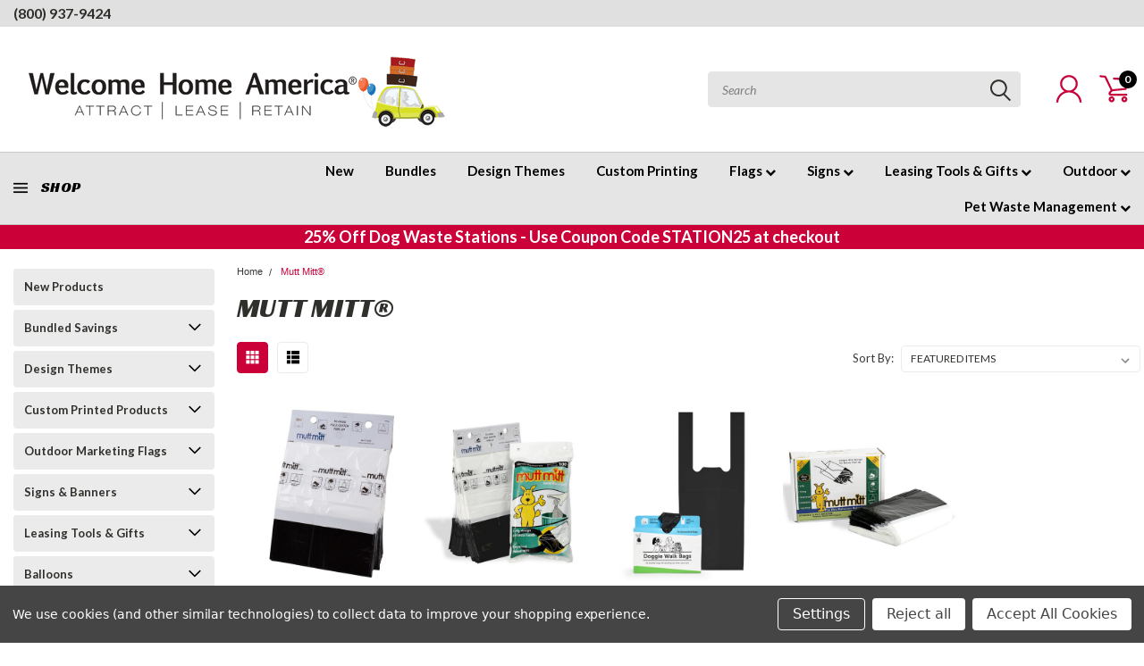

--- FILE ---
content_type: text/html; charset=UTF-8
request_url: https://welcomehomeamerica.com/mutt-mitt/
body_size: 48527
content:


<!DOCTYPE html>
<html class="no-js" lang="en">
    <head>
        <title>Mutt Mitt® Dog Waste Bags &amp; Stations</title>
        <meta name="keywords" content="now leasing flags, reusable balloons, apartment signs, now leasing feather flags, Leasing Tools, Resident gifts, apartment marketing materials,  apartment leasing banners, "><link rel='canonical' href='https://welcomehomeamerica.com/mutt-mitt/' /><meta name='platform' content='bigcommerce.stencil' />
        
        
        
        <link rel="stylesheet" href="https://use.fontawesome.com/releases/v5.5.0/css/all.css" integrity="sha384-B4dIYHKNBt8Bc12p+WXckhzcICo0wtJAoU8YZTY5qE0Id1GSseTk6S+L3BlXeVIU" crossorigin="anonymous">
        <link href="https://fonts.googleapis.com/css?family=Racing+Sans+One" rel="stylesheet">
        <link href="https://fonts.googleapis.com/css?family=Lato:300,300i,400,400i,700,700i,900,900i" rel="stylesheet">
        <link href="https://fonts.googleapis.com/css?family=Anton" rel="stylesheet">
        <link href="https://fonts.googleapis.com/css?family=IBM+Plex+Sans+Condensed:300,300i,400,400i,700,700i|IBM+Plex+Sans:400,400i,700,700i" rel="stylesheet">
        <script src="https://use.fontawesome.com/63220265b2.js" async></script>
        <link href="https://cdn11.bigcommerce.com/s-c3p62tyh81/product_images/WHA_Logo-thumnail.png" rel="shortcut icon">
        <meta name="viewport" content="width=device-width, initial-scale=1, maximum-scale=1">

        <script>
            document.documentElement.className = document.documentElement.className.replace('no-js', 'js');
        </script>

        <script>
    function browserSupportsAllFeatures() {
        return window.Promise
            && window.fetch
            && window.URL
            && window.URLSearchParams
            && window.WeakMap
            // object-fit support
            && ('objectFit' in document.documentElement.style);
    }

    function loadScript(src) {
        var js = document.createElement('script');
        js.src = src;
        js.onerror = function () {
            console.error('Failed to load polyfill script ' + src);
        };
        document.head.appendChild(js);
    }

    if (!browserSupportsAllFeatures()) {
        loadScript('https://cdn11.bigcommerce.com/s-c3p62tyh81/stencil/1bee1120-d93b-013e-5619-62c31747e168/e/5d9d0190-bd37-013e-95ab-3a4f2cb19a03/dist/theme-bundle.polyfills.js');
    }
</script>

        <script>
            window.lazySizesConfig = window.lazySizesConfig || {};
            window.lazySizesConfig.loadMode = 1;
        </script>
        <script async src="https://cdn11.bigcommerce.com/s-c3p62tyh81/stencil/1bee1120-d93b-013e-5619-62c31747e168/e/5d9d0190-bd37-013e-95ab-3a4f2cb19a03/dist/theme-bundle.head_async.js"></script>


        <!-- Start Tracking Code for analytics_facebook -->

<script data-bc-cookie-consent="4" type="text/plain">
!function(f,b,e,v,n,t,s){if(f.fbq)return;n=f.fbq=function(){n.callMethod?n.callMethod.apply(n,arguments):n.queue.push(arguments)};if(!f._fbq)f._fbq=n;n.push=n;n.loaded=!0;n.version='2.0';n.queue=[];t=b.createElement(e);t.async=!0;t.src=v;s=b.getElementsByTagName(e)[0];s.parentNode.insertBefore(t,s)}(window,document,'script','https://connect.facebook.net/en_US/fbevents.js');

fbq('set', 'autoConfig', 'false', '809581577413600');
fbq('dataProcessingOptions', []);
fbq('init', '809581577413600', {"external_id":"6d5272ff-94dd-4345-8e6b-d532b8108b3d"});
fbq('set', 'agent', 'bigcommerce', '809581577413600');

function trackEvents() {
    var pathName = window.location.pathname;

    fbq('track', 'PageView', {}, "");

    // Search events start -- only fire if the shopper lands on the /search.php page
    if (pathName.indexOf('/search.php') === 0 && getUrlParameter('search_query')) {
        fbq('track', 'Search', {
            content_type: 'product_group',
            content_ids: [],
            search_string: getUrlParameter('search_query')
        });
    }
    // Search events end

    // Wishlist events start -- only fire if the shopper attempts to add an item to their wishlist
    if (pathName.indexOf('/wishlist.php') === 0 && getUrlParameter('added_product_id')) {
        fbq('track', 'AddToWishlist', {
            content_type: 'product_group',
            content_ids: []
        });
    }
    // Wishlist events end

    // Lead events start -- only fire if the shopper subscribes to newsletter
    if (pathName.indexOf('/subscribe.php') === 0 && getUrlParameter('result') === 'success') {
        fbq('track', 'Lead', {});
    }
    // Lead events end

    // Registration events start -- only fire if the shopper registers an account
    if (pathName.indexOf('/login.php') === 0 && getUrlParameter('action') === 'account_created') {
        fbq('track', 'CompleteRegistration', {}, "");
    }
    // Registration events end

    

    function getUrlParameter(name) {
        var cleanName = name.replace(/[\[]/, '\[').replace(/[\]]/, '\]');
        var regex = new RegExp('[\?&]' + cleanName + '=([^&#]*)');
        var results = regex.exec(window.location.search);
        return results === null ? '' : decodeURIComponent(results[1].replace(/\+/g, ' '));
    }
}

if (window.addEventListener) {
    window.addEventListener("load", trackEvents, false)
}
</script>
<noscript><img height="1" width="1" style="display:none" alt="null" src="https://www.facebook.com/tr?id=809581577413600&ev=PageView&noscript=1&a=plbigcommerce1.2&eid="/></noscript>

<!-- End Tracking Code for analytics_facebook -->

<!-- Start Tracking Code for analytics_siteverification -->

<meta name="google-site-verification" content="z2NRXI_8DvidswbW0esqv82gtyOVF19vpTekLIFB4V8" />

<!-- End Tracking Code for analytics_siteverification -->


<script type="text/javascript" src="https://checkout-sdk.bigcommerce.com/v1/loader.js" defer ></script>
<script>window.consentManagerStoreConfig = function () { return {"storeName":"Welcome Home America","privacyPolicyUrl":"","writeKey":null,"improvedConsentManagerEnabled":true,"AlwaysIncludeScriptsWithConsentTag":true}; };</script>
<script type="text/javascript" src="https://cdn11.bigcommerce.com/shared/js/bodl-consent-32a446f5a681a22e8af09a4ab8f4e4b6deda6487.js" integrity="sha256-uitfaufFdsW9ELiQEkeOgsYedtr3BuhVvA4WaPhIZZY=" crossorigin="anonymous" defer></script>
<script type="text/javascript" src="https://cdn11.bigcommerce.com/shared/js/storefront/consent-manager-config-3013a89bb0485f417056882e3b5cf19e6588b7ba.js" defer></script>
<script type="text/javascript" src="https://cdn11.bigcommerce.com/shared/js/storefront/consent-manager-08633fe15aba542118c03f6d45457262fa9fac88.js" defer></script>
<script type="text/javascript">
var BCData = {};
</script>
<script src='https://ecommplugins-trustboxsettings.trustpilot.com/stores/c3p62tyh81.js?settings=1687466801445' async></script><script src='https://widget.trustpilot.com/bootstrap/v5/tp.widget.bootstrap.min.js' async></script><!-- Google Tag Manager -->
<script>(function(w,d,s,l,i){w[l]=w[l]||[];w[l].push({'gtm.start':
new Date().getTime(),event:'gtm.js'});var f=d.getElementsByTagName(s)[0],
j=d.createElement(s),dl=l!='dataLayer'?'&l='+l:'';j.async=true;j.src=
'https://www.googletagmanager.com/gtm.js?id='+i+dl;f.parentNode.insertBefore(j,f);
})(window,document,'script','dataLayer','GTM-MMFGC69');</script>
<!-- End Google Tag Manager --><script data-bc-cookie-consent="3" type="text/plain" src="https://www.googleoptimize.com/optimize.js?id=OPT-W242Q6T"></script>
                <script type="text/javascript">
                    const trustpilot_settings = {
                        page: "brand" === "default" ? "landing" : "brand",
                        sku: "",
                        name: "",
                        key: "06MyphgunwO4TKJu",
                        product_id: "", // Needed for TrustBoxPreview
                    };
                    const createTrustBoxScript = function() {
                        const trustBoxScript = document.createElement('script');
                        trustBoxScript.async = true;
                        trustBoxScript.src = "https://ecommplugins-scripts.trustpilot.com/v2.1/js/header_bigcommerce.min.js";
                        document.head.appendChild(trustBoxScript);
                    };
                    if (BCData.product_attributes && !BCData.product_attributes.base && "sku" !== 'id') {
                        addEventListener('DOMContentLoaded', () => {
                            const endpoint = "/remote/v1/product-attributes/";
                            try {
                                stencilUtils.api.productAttributes.makeRequest(endpoint, "GET", {}, {}, function(err, res) {
                                    trustpilot_settings.sku = res.data["sku"];
                                    createTrustBoxScript();
                                })
                            } catch {
                                fetch(endpoint).then(function(res) {
                                    res.json().then(function(jsonRes) {
                                        trustpilot_settings.sku = jsonRes.data["sku"];
                                        createTrustBoxScript();
                                    });
                                });
                            }
                        });
                    } else {
                        createTrustBoxScript();
                    }
                </script>
            <script>
var css = '.previewCartCheckout>a:first-child,.previewCartCheckout-additionalCheckoutButtons{display: none !important;}',
    head = document.head || document.getElementsByTagName('head')[0],
    style = document.createElement('style');

head.appendChild(style);

style.type = 'text/css';
if (style.styleSheet){
  // This is required for IE8 and below.
  style.styleSheet.cssText = css;
} else {
  style.appendChild(document.createTextNode(css));
}
</script>
<script nonce="">
(function () {
    var xmlHttp = new XMLHttpRequest();

    xmlHttp.open('POST', 'https://bes.gcp.data.bigcommerce.com/nobot');
    xmlHttp.setRequestHeader('Content-Type', 'application/json');
    xmlHttp.send('{"store_id":"1002046532","timezone_offset":"-7.0","timestamp":"2026-01-26T17:15:08.54018900Z","visit_id":"699e075f-8358-448e-a83e-002b0222156f","channel_id":1}');
})();
</script>

        

        <link data-stencil-stylesheet href="https://cdn11.bigcommerce.com/s-c3p62tyh81/stencil/1bee1120-d93b-013e-5619-62c31747e168/e/5d9d0190-bd37-013e-95ab-3a4f2cb19a03/css/theme-2cf233e0-d9fd-013e-5359-2ee04af7e7ae.css" rel="stylesheet">
        <link data-stencil-stylesheet href="https://cdn11.bigcommerce.com/s-c3p62tyh81/stencil/1bee1120-d93b-013e-5619-62c31747e168/e/5d9d0190-bd37-013e-95ab-3a4f2cb19a03/css/pinnacle-2cf233e0-d9fd-013e-5359-2ee04af7e7ae.css" rel="stylesheet">
        <link data-stencil-stylesheet href="https://cdn11.bigcommerce.com/s-c3p62tyh81/stencil/1bee1120-d93b-013e-5619-62c31747e168/e/5d9d0190-bd37-013e-95ab-3a4f2cb19a03/css/custom-2cf233e0-d9fd-013e-5359-2ee04af7e7ae.css" rel="stylesheet">
        <link href="https://fonts.googleapis.com/css?family=Lato:400,700,300%7CRacing+Sans+One:%7CLato+:400&display=swap" rel="stylesheet">

    </head>
    <body id="body" class="main    thirteen-sixty-six  ">

      <!-- ACTIVE SHOPNAV DIM PAGE -->
            <div id="shopnav-dim-page" style="display: none;">
              <div style="top: 50%; left: 50%; display: none;" id="dialog" class="window">
                <div id="san"></div>
              </div>
              <div style="width: 2478px; font-size: 32pt; color:white; height: 1202px; display: none; opacity: 0.4;" id="mask"></div>
            </div>
            <!-- END ACTIVE SHOPNAV DIM PAGE -->

        <!-- snippet location header -->
        <svg data-src="https://cdn11.bigcommerce.com/s-c3p62tyh81/stencil/1bee1120-d93b-013e-5619-62c31747e168/e/5d9d0190-bd37-013e-95ab-3a4f2cb19a03/img/icon-sprite.svg" class="icons-svg-sprite"></svg>


        <div class="header-container main-top">

<div class="top-menu">
    <div class="content">
         <a href="#" class="mobileMenu-toggle" data-mobile-menu-toggle="menu">
            <span class="mobileMenu-toggleIcon">Toggle menu</span>
        </a>

        <!-- OPTIONAL SHORT MESSAGE LINK -->
        <!-- <div class="left">
          <a class="optional-message-link" href="">Put an optional message here.</a>
        </div> -->

        <div class="left phone-number">
            <a href="tel:(800) 937-9424">(800) 937-9424</a>
        </div>

        <!-- MOBILE LOGIN / LOGOUT -->
        <div class="right top mobile">
          <div class="mobile-login">
              <li class="mobile-search">
                <a aria-label="search" name="search" class="navUser-action account search" href="#"><svg><use xlink:href="#icon-search" /></svg></a>
                
              </li>            
                 <li class="mobile-account">
                         <a class="" href="/login.php"><a class="" href="/login.php"><svg><use xlink:href="#icon-user" /></svg></a>
                  </li>
          </div>

        <!-- MOBILE CART -->
        <div class="mobile-cart">
        <li class="navUser-item navUser-item--cart mobile">
            <a
                class="navUser-action"
                data-cart-preview
                data-dropdown="cart-preview-dropdown"
                data-options="align:right"
                href="/cart.php">
                <span class="navUser-item-cartLabel"><svg><use xlink:href="#icon-cart" /></svg></span> <span class="countPill cart-quantity">0</span>
            </a>

            <!-- <div class="dropdown-menu" id="cart-preview-dropdown" data-dropdown-content aria-hidden="true"></div> -->
        </li>
      </div>
    </div>


        <div class="right account-links ">


          <div class="account-link currency-converter">
            <ul class="navPages-list navPages-list--user">
            </ul>
          </div>


              <div class="mobile-login top-account-access">
                     <li class="">
                             <!-- <a class="" href="/login.php"><a class="" href="/login.php">Login</a>&nbsp;<span class="">or</span>&nbsp;<a class="" href="/login.php?action=create_account">Sign Up</a> -->
                      </li>
              </div>


        </div>
        <div class="clear"></div>
    </div>
</div>

<div class="header-container full-width  full-width">
  <div class="header-padding">
  <div class="header-padding">
  <header class="header" role="banner">


<!-- LEFT ALIGNED LOGO -->
  <div class="header-container-left-aligned-logo">
    <div class="header-logo header-logo--left">
      <a class="logo-link" href="https://welcomehomeamerica.com/">
        <img class="" src="https://cdn11.bigcommerce.com/s-c3p62tyh81/images/stencil/500x100/wha_main-logo_web_1704928961__37918.original.png" alt="Welcome Home America" title="Welcome Home America">
</a>
    </div>
    <div class="navPages-container inside-header left-logo" id="menu" data-menu>
      <nav class="navPages">
        <div class="navPages-quickSearch right searchbar">
            <div class="container">
    <!-- snippet location forms_search -->
    <form class="form" action="/search.php">
        <fieldset class="form-fieldset">
            <div class="form-field">
                <label class="u-hiddenVisually" for="search_query">Search</label>
                <input class="form-input" data-search-quick name="search_query" id="search_query" data-error-message="Search field cannot be empty." placeholder="Search" autocomplete="off">
                <div class="search-icon"><svg><use xlink:href="#icon-search" /></svg></div>
                <input class="button button--primary form-prefixPostfix-button--postfix" type="submit" value="">
            </div>
        </fieldset>
        <div class="clear"></div>
    </form>
    <a href="#" class="reset quicksearch" aria-label="reset search" role="button">
      <span class="reset" aria-hidden="true">Reset Search</span>
    </a>
    <a href="#" class="modal-close custom-quick-search" aria-label="Close" role="button">
      <span aria-hidden="true">&#215;</span>
    </a>
    <section class="quickSearchResults" data-bind="html: results">
    </section>
</div>
        </div>
      </nav>
    </div>
    <div class="right account-links desktop inside-header left-aligned-logo">
            <ul class="account-dropdown enabled">
    <li class="navUser-item navUser-item--account">
            <a class="navUser-action account signin-register" href=""><svg><use xlink:href="#icon-user" /></svg></a>
            <div class="dropdown-menu signin-register" id="account-dropdown-signin-register">
              <h2 class="container-header">Login</h2>
              <form class="login-form-dropdown form signin-register" action="/login.php?action=check_login" method="post">
                <div class="form-field form-field--input form-field--inputEmail signin-register">
                  <input class="form-input signin-register" name="login_email" placeholder="email" id="login_email" type="email">
                  <span style="display: none;"></span></div>
                  <div class="form-field form-field--input form-field--inputPassword signin-register">
                    <input class="form-input signin-register" placeholder="password" id="login_pass" type="password" name="login_pass">
                    <span style="display: none;"></span></div>
                    <div class="form-actions signin-register">
                      <input type="submit" class="button button--primary signin-register" value="Login">
                      <a class="forgot-password signin-register" href="/login.php?action=reset_password">Forgot your password?</a>
                    </div>
              </form>

              <div class="or-text signin-register"> <hr class="left"/> <span>or</span> <hr class="right" /></div>
              <a class="navUser-action create button button--primary register signin-register" href="/login.php?action=create_account">Sign Up</a>
            </div>

     </li>

<li class="navUser-item navUser-item--cart desktop">
  <a
  class="navUser-action"
  data-cart-preview
  data-dropdown="cart-preview-dropdown"
  data-options="align:right"
  href="/cart.php">
  <span class="navUser-item-cartLabel"><svg><use xlink:href="#icon-cart" /></svg></span> <span class="countPill cart-quantity">0</span>
  </a>

<div class="dropdown-menu" id="cart-preview-dropdown" data-dropdown-content aria-hidden="true"></div>
</li>
</ul>
    </div>
  </div>



<!-- CENTER ALIGNED LOGO -->


<!-- RIGHT ALIGNED LOGO -->



<div class="clear"></div>
<div class="mobile-menu navPages-container" id="menu" data-menu>

  <div class="navPages-quickSearch right searchbar mobile-search">
      <div class="container mobile-quick-search">
    <!-- snippet location forms_search -->
    <form class="form" action="/search.php">
        <fieldset class="form-fieldset">
            <div class="form-field">
                <label class="u-hiddenVisually" for="search_query">Search</label>
                <input class="form-input" data-search-quick name="search_query" id="search_query" data-error-message="Search field cannot be empty." placeholder="Search" autocomplete="off">
                <div class="search-icon"><svg><use xlink:href="#icon-search" /></svg></div>
                <input class="button button--primary form-prefixPostfix-button--postfix" type="submit" value="">
            </div>
        </fieldset>
        <div class="clear"></div>
    </form>
    <div class="mobile-reset">
      <a href="#" class="reset quicksearch" aria-label="reset search" role="button">
        <span class="reset" aria-hidden="true">Reset Search</span>
      </a>
      <a href="#" class="modal-close custom-quick-search" aria-label="Close" role="button">
        <span aria-hidden="true">&#215;</span>
      </a>
      <div class="clear"></div>
    </div>
    <section class="quickSearchResults" data-bind="html: results">
    </section>
</div>
  </div>

        <nav class="navPages mobile">   
    <ul class="navPages-list">
        <div class="nav-align center">
        <div class="custom-pages-nav">
            <div id="mobile-menu">
                <div class="category-menu">
                    <h2 class="container-header mobile">Shop By Category</h2>
                      <li class="navPages-item mobile">
                        <a class="navPages-action" href="https://welcomehomeamerica.com/new-products/">New Products</a>
                      </li>
                      <li class="navPages-item mobile">
                        <a class="navPages-action navPages-action-depth-max has-subMenu is-root topLevel" href="https://welcomehomeamerica.com/sale-and-bundle-savings/bundled-savings/">
    Bundled Savings <i class="fa fa-chevron-down main-nav" aria-hidden="true"></i>
</a>
<div class="navPage-subMenu" id="navPages-39" aria-hidden="true" tabindex="-1">
    <ul class="navPage-subMenu-list">
            <li class="navPage-subMenu-item">
                    <a class="navPage-subMenu-action navPages-action" href="https://welcomehomeamerica.com/sale-and-bundle-savings/bundled-savings/feather-flag-and-signs-bundles/">Feather Flag &amp; Signs Bundles</a>
            </li>
            <li class="navPage-subMenu-item">
                    <a class="navPage-subMenu-action navPages-action" href="https://welcomehomeamerica.com/sale-and-bundle-savings/bundled-savings/3x8-vertical-flag-and-signs-bundles/">3x8 Vertical Flag &amp; Signs Bundles</a>
            </li>
            <li class="navPage-subMenu-item">
                    <a class="navPage-subMenu-action navPages-action" href="https://welcomehomeamerica.com/bundled-savings/windless-rectangle-flag-and-signs-bundles/">Windless Rectangle Flag and Signs Bundles</a>
            </li>
            <li class="navPage-subMenu-item">
                    <a class="navPage-subMenu-action navPages-action" href="https://welcomehomeamerica.com/sale-and-bundle-savings/bundled-savings/vinyl-banner-and-signs-bundles/">Vinyl Banner &amp; Signs Bundles</a>
            </li>
            <li class="navPage-subMenu-item">
                    <a class="navPage-subMenu-action navPages-action" href="https://welcomehomeamerica.com/sale-and-bundle-savings/bundled-savings/reusable-balloon-clusters-and-signs-bundles/">Reusable Balloon Clusters &amp; Signs Bundles</a>
            </li>
        <!-- END COMMENT OUT THE FOLLOWING SECTION TO ENABLE MAX NAV LEVELS -->
    </ul>
</div>
                      </li>
                      <li class="navPages-item mobile">
                        <a class="navPages-action navPages-action-depth-max has-subMenu is-root topLevel" href="https://welcomehomeamerica.com/design-themes/">
    Design Themes <i class="fa fa-chevron-down main-nav" aria-hidden="true"></i>
</a>
<div class="navPage-subMenu" id="navPages-413" aria-hidden="true" tabindex="-1">
    <ul class="navPage-subMenu-list">
            <li class="navPage-subMenu-item">
                    <a class="navPage-subMenu-action navPages-action" href="https://welcomehomeamerica.com/design-themes/freeze-warning-multiple-designs/">Freeze Warning - Multiple Designs</a>
            </li>
            <li class="navPage-subMenu-item">
                    <a class="navPage-subMenu-action navPages-action" href="https://welcomehomeamerica.com/design-themes/property-announcements-multiple-designs/">Property Announcements - Multiple Designs</a>
            </li>
            <li class="navPage-subMenu-item">
                    <a class="navPage-subMenu-action navPages-action" href="https://welcomehomeamerica.com/design-themes/dog-park-multiple-designs/">Dog Park - Multiple Designs</a>
            </li>
            <li class="navPage-subMenu-item">
                    <a class="navPage-subMenu-action navPages-action" href="https://welcomehomeamerica.com/design-themes/teal-tidings/">Teal Tidings</a>
            </li>
            <li class="navPage-subMenu-item">
                    <a class="navPage-subMenu-action navPages-action" href="https://welcomehomeamerica.com/design-themes/velvet-flake/">Velvet Flake</a>
            </li>
            <li class="navPage-subMenu-item">
                    <a class="navPage-subMenu-action navPages-action" href="https://welcomehomeamerica.com/design-themes/luxe-evergreen/">Luxe Evergreen</a>
            </li>
            <li class="navPage-subMenu-item">
                    <a class="navPage-subMenu-action navPages-action" href="https://welcomehomeamerica.com/design-themes/midnight-glow/">Midnight Glow</a>
            </li>
            <li class="navPage-subMenu-item">
                    <a class="navPage-subMenu-action navPages-action" href="https://welcomehomeamerica.com/design-themes/blue-ice/">Blue Ice</a>
            </li>
            <li class="navPage-subMenu-item">
                    <a class="navPage-subMenu-action navPages-action" href="https://welcomehomeamerica.com/design-themes/teal-dots-2-color-options/">Teal Dots - 2 Color Options</a>
            </li>
            <li class="navPage-subMenu-item">
                    <a class="navPage-subMenu-action navPages-action" href="https://welcomehomeamerica.com/design-themes/blue-luxe-prism/">Blue Luxe Prism</a>
            </li>
            <li class="navPage-subMenu-item">
                    <a class="navPage-subMenu-action navPages-action" href="https://welcomehomeamerica.com/design-themes/cheerful/">Cheerful</a>
            </li>
            <li class="navPage-subMenu-item">
                    <a class="navPage-subMenu-action navPages-action" href="https://welcomehomeamerica.com/design-themes/blissful/">Blissful</a>
            </li>
            <li class="navPage-subMenu-item">
                    <a class="navPage-subMenu-action navPages-action" href="https://welcomehomeamerica.com/design-themes/zestful/">Zestful</a>
            </li>
            <li class="navPage-subMenu-item">
                    <a class="navPage-subMenu-action navPages-action" href="https://welcomehomeamerica.com/design-themes/sunburst/">Sun Burst</a>
            </li>
            <li class="navPage-subMenu-item">
                    <a class="navPage-subMenu-action navPages-action" href="https://welcomehomeamerica.com/design-themes/color-wave-over-10-colors/">Color Wave - Over 10 Colors</a>
            </li>
            <li class="navPage-subMenu-item">
                    <a class="navPage-subMenu-action navPages-action" href="https://welcomehomeamerica.com/design-themes/spring-serenity/">Spring Serenity</a>
            </li>
            <li class="navPage-subMenu-item">
                    <a class="navPage-subMenu-action navPages-action" href="https://welcomehomeamerica.com/design-themes/prismatic-neon-style/">Prismatic Neon Style</a>
            </li>
            <li class="navPage-subMenu-item">
                    <a class="navPage-subMenu-action navPages-action" href="https://welcomehomeamerica.com/design-themes/rainbow-tree/">Rainbow Tree</a>
            </li>
            <li class="navPage-subMenu-item">
                    <a class="navPage-subMenu-action navPages-action" href="https://welcomehomeamerica.com/design-themes/mosaic-geo-2-color-options/">Mosaic Geo - 2 Color Options</a>
            </li>
            <li class="navPage-subMenu-item">
                    <a class="navPage-subMenu-action navPages-action" href="https://welcomehomeamerica.com/design-themes/red-swirl/">Red Swirl</a>
            </li>
            <li class="navPage-subMenu-item">
                    <a class="navPage-subMenu-action navPages-action" href="https://welcomehomeamerica.com/design-themes/geo-retro/">Geo Retro</a>
            </li>
            <li class="navPage-subMenu-item">
                    <a class="navPage-subMenu-action navPages-action" href="https://welcomehomeamerica.com/design-themes/colorful-stained-glass/">Colorful Stained Glass</a>
            </li>
            <li class="navPage-subMenu-item">
                    <a class="navPage-subMenu-action navPages-action" href="https://welcomehomeamerica.com/design-themes/fall-season/">Fall Season</a>
            </li>
            <li class="navPage-subMenu-item">
                    <a class="navPage-subMenu-action navPages-action" href="https://welcomehomeamerica.com/design-themes/happy-blossom/">Happy Blossom</a>
            </li>
            <li class="navPage-subMenu-item">
                    <a class="navPage-subMenu-action navPages-action" href="https://welcomehomeamerica.com/design-themes/autumn-blossom/">Autumn Blossom</a>
            </li>
            <li class="navPage-subMenu-item">
                    <a class="navPage-subMenu-action navPages-action" href="https://welcomehomeamerica.com/design-themes/vibrant-verde/">Vibrant Verde</a>
            </li>
            <li class="navPage-subMenu-item">
                    <a class="navPage-subMenu-action navPages-action" href="https://welcomehomeamerica.com/design-themes/sage-x/">Sage X</a>
            </li>
            <li class="navPage-subMenu-item">
                    <a class="navPage-subMenu-action navPages-action" href="https://welcomehomeamerica.com/design-themes/coastal-waves/">Coastal Waves</a>
            </li>
            <li class="navPage-subMenu-item">
                    <a class="navPage-subMenu-action navPages-action" href="https://welcomehomeamerica.com/design-themes/bursting-bliss-3-color-options/">Bursting Bliss - 3 Color Options</a>
            </li>
            <li class="navPage-subMenu-item">
                    <a class="navPage-subMenu-action navPages-action" href="https://welcomehomeamerica.com/design-themes/golden-oak-tree-4-color-options/">Golden Oak Tree - 4 Color Options</a>
            </li>
            <li class="navPage-subMenu-item">
                    <a class="navPage-subMenu-action navPages-action" href="https://welcomehomeamerica.com/design-themes/burgundy-gold-flourish/">Burgundy Gold Flourish</a>
            </li>
            <li class="navPage-subMenu-item">
                    <a class="navPage-subMenu-action navPages-action" href="https://welcomehomeamerica.com/design-themes/golden-ribbon-2-color-options/">Golden Ribbon- 2 Color Options</a>
            </li>
            <li class="navPage-subMenu-item">
                    <a class="navPage-subMenu-action navPages-action" href="https://welcomehomeamerica.com/design-themes/vintage-mod-multiple-colors/">Vintage Mod - Multiple Colors!</a>
            </li>
            <li class="navPage-subMenu-item">
                    <a class="navPage-subMenu-action navPages-action" href="https://welcomehomeamerica.com/design-themes/modlux-8-designs-colors/">ModLux - 8 Designs &amp; Colors</a>
            </li>
            <li class="navPage-subMenu-item">
                    <a class="navPage-subMenu-action navPages-action" href="https://welcomehomeamerica.com/design-themes/senior-living-multiple-designs-colors/">Senior Living - Multiple Designs &amp; Colors</a>
            </li>
            <li class="navPage-subMenu-item">
                    <a class="navPage-subMenu-action navPages-action" href="https://welcomehomeamerica.com/design-themes/blue-harvest/">Blue Harvest</a>
            </li>
            <li class="navPage-subMenu-item">
                    <a class="navPage-subMenu-action navPages-action" href="https://welcomehomeamerica.com/design-themes/crisp-leaves/">Crisp Leaves</a>
            </li>
            <li class="navPage-subMenu-item">
                    <a class="navPage-subMenu-action navPages-action" href="https://welcomehomeamerica.com/design-themes/twilight-leaves/">Twilight Leaves</a>
            </li>
            <li class="navPage-subMenu-item">
                    <a class="navPage-subMenu-action navPages-action" href="https://welcomehomeamerica.com/design-themes/fall-tree/">Fall Tree</a>
            </li>
            <li class="navPage-subMenu-item">
                    <a class="navPage-subMenu-action navPages-action" href="https://welcomehomeamerica.com/design-themes/abstract-drops-2-color-options/">Abstract Drops - 2 Color Options</a>
            </li>
            <li class="navPage-subMenu-item">
                    <a class="navPage-subMenu-action navPages-action" href="https://welcomehomeamerica.com/design-themes/pumpkin-glow/">Pumpkin Glow</a>
            </li>
            <li class="navPage-subMenu-item">
                    <a class="navPage-subMenu-action navPages-action" href="https://welcomehomeamerica.com/design-themes/confetti/">Confetti</a>
            </li>
            <li class="navPage-subMenu-item">
                    <a class="navPage-subMenu-action navPages-action" href="https://welcomehomeamerica.com/design-themes/splash/">Splash</a>
            </li>
            <li class="navPage-subMenu-item">
                    <a class="navPage-subMenu-action navPages-action" href="https://welcomehomeamerica.com/design-themes/radiant/">Radiant</a>
            </li>
            <li class="navPage-subMenu-item">
                    <a class="navPage-subMenu-action navPages-action" href="https://welcomehomeamerica.com/design-themes/sun-catcher/">Sun Catcher</a>
            </li>
            <li class="navPage-subMenu-item">
                    <a class="navPage-subMenu-action navPages-action" href="https://welcomehomeamerica.com/design-themes/black-neon/">Black Neon</a>
            </li>
            <li class="navPage-subMenu-item">
                    <a class="navPage-subMenu-action navPages-action" href="https://welcomehomeamerica.com/design-themes/mosaic-tree/">Mosaic Tree</a>
            </li>
            <li class="navPage-subMenu-item">
                    <a class="navPage-subMenu-action navPages-action" href="https://welcomehomeamerica.com/design-themes/pink-floral/">Pink Floral</a>
            </li>
            <li class="navPage-subMenu-item">
                    <a class="navPage-subMenu-action navPages-action" href="https://welcomehomeamerica.com/design-themes/america-the-great/">America The Great</a>
            </li>
            <li class="navPage-subMenu-item">
                    <a class="navPage-subMenu-action navPages-action" href="https://welcomehomeamerica.com/design-themes/patriotic/">Patriotic</a>
            </li>
            <li class="navPage-subMenu-item">
                    <a class="navPage-subMenu-action navPages-action" href="https://welcomehomeamerica.com/design-themes/american-star/">American Star</a>
            </li>
            <li class="navPage-subMenu-item">
                    <a class="navPage-subMenu-action navPages-action" href="https://welcomehomeamerica.com/design-themes/heart-home/">Heart Home</a>
            </li>
            <li class="navPage-subMenu-item">
                    <a class="navPage-subMenu-action navPages-action" href="https://welcomehomeamerica.com/design-themes/autumn-gold/">Autumn Gold</a>
            </li>
            <li class="navPage-subMenu-item">
                    <a class="navPage-subMenu-action navPages-action" href="https://welcomehomeamerica.com/design-themes/falling-leaves/">Falling Leaves</a>
            </li>
            <li class="navPage-subMenu-item">
                    <a class="navPage-subMenu-action navPages-action" href="https://welcomehomeamerica.com/design-themes/hello-yellow/">Hello Yellow</a>
            </li>
            <li class="navPage-subMenu-item">
                    <a class="navPage-subMenu-action navPages-action" href="https://welcomehomeamerica.com/design-themes/teal-flowers/">Teal Flowers</a>
            </li>
            <li class="navPage-subMenu-item">
                    <a class="navPage-subMenu-action navPages-action" href="https://welcomehomeamerica.com/design-themes/green-vines/">Green Vines</a>
            </li>
            <li class="navPage-subMenu-item">
                    <a class="navPage-subMenu-action navPages-action" href="https://welcomehomeamerica.com/design-themes/glt/">GLT</a>
            </li>
            <li class="navPage-subMenu-item">
                    <a class="navPage-subMenu-action navPages-action" href="https://welcomehomeamerica.com/design-themes/evergreen/">Evergreen</a>
            </li>
            <li class="navPage-subMenu-item">
                    <a class="navPage-subMenu-action navPages-action" href="https://welcomehomeamerica.com/design-themes/black-tie-holiday/">Black Tie Holiday</a>
            </li>
            <li class="navPage-subMenu-item">
                    <a class="navPage-subMenu-action navPages-action" href="https://welcomehomeamerica.com/design-themes/starry-tinsel/">Starry Tinsel</a>
            </li>
            <li class="navPage-subMenu-item">
                    <a class="navPage-subMenu-action navPages-action" href="https://welcomehomeamerica.com/design-themes/blizzard/">Blizzard</a>
            </li>
            <li class="navPage-subMenu-item">
                    <a class="navPage-subMenu-action navPages-action" href="https://welcomehomeamerica.com/design-themes/blue-poinsettia/">Blue Poinsettia</a>
            </li>
            <li class="navPage-subMenu-item">
                    <a class="navPage-subMenu-action navPages-action" href="https://welcomehomeamerica.com/design-themes/pine-tree/">Pine Tree</a>
            </li>
            <li class="navPage-subMenu-item">
                    <a class="navPage-subMenu-action navPages-action" href="https://welcomehomeamerica.com/design-themes/holiday-bow/">Holiday Bow</a>
            </li>
            <li class="navPage-subMenu-item">
                    <a class="navPage-subMenu-action navPages-action" href="https://welcomehomeamerica.com/design-themes/candy-cane/">Candy Cane</a>
            </li>
        <!-- END COMMENT OUT THE FOLLOWING SECTION TO ENABLE MAX NAV LEVELS -->
    </ul>
</div>
                      </li>
                      <li class="navPages-item mobile">
                        <a class="navPages-action navPages-action-depth-max has-subMenu is-root topLevel" href="https://welcomehomeamerica.com/custom-printed-products/">
    Custom Printed Products <i class="fa fa-chevron-down main-nav" aria-hidden="true"></i>
</a>
<div class="navPage-subMenu" id="navPages-90" aria-hidden="true" tabindex="-1">
    <ul class="navPage-subMenu-list">
            <li class="navPage-subMenu-item">
                    <a
                        class="navPage-subMenu-action navPages-action has-subMenu"
                        href="https://welcomehomeamerica.com/custom-printed-products/flags/"
                        data-collapsible="navPages-155"
                        data-collapsible-disabled-breakpoint="medium"
                        data-collapsible-disabled-state="open"
                        data-collapsible-enabled-state="closed">
                        Flags <i class="fa fa-chevron-down" aria-hidden="true"></i>
                    </a>
                    <ul class="navPage-childList" id="navPages-155">
                        <li class="navPage-childList-item navPage-subMenu-item">
                                <a class="navPage-childList-action navPages-action" href="https://welcomehomeamerica.com/custom-printed-products/flags/feather-flags/">Feather Flags</a>
                        </li>
                        <li class="navPage-childList-item navPage-subMenu-item">
                                <a class="navPage-childList-action navPages-action" href="https://welcomehomeamerica.com/custom-printed-products/flags/3x8-vertical-flags/">3x8 Vertical Flags</a>
                        </li>
                        <li class="navPage-childList-item navPage-subMenu-item">
                                <a class="navPage-childList-action navPages-action" href="https://welcomehomeamerica.com/custom-printed-products/flags/horizontal-flags/">Horizontal Flags</a>
                        </li>
                        <li class="navPage-childList-item navPage-subMenu-item">
                                <a class="navPage-childList-action navPages-action" href="https://welcomehomeamerica.com/custom-printed-products/flags/rectangle-vertical-flags/">Rectangle Vertical Flags</a>
                        </li>
                    </ul>
            </li>
            <li class="navPage-subMenu-item">
                    <a
                        class="navPage-subMenu-action navPages-action has-subMenu"
                        href="https://welcomehomeamerica.com/custom-printed-products/signs/"
                        data-collapsible="navPages-97"
                        data-collapsible-disabled-breakpoint="medium"
                        data-collapsible-disabled-state="open"
                        data-collapsible-enabled-state="closed">
                        Signs <i class="fa fa-chevron-down" aria-hidden="true"></i>
                    </a>
                    <ul class="navPage-childList" id="navPages-97">
                        <li class="navPage-childList-item navPage-subMenu-item">
                                <a class="navPage-childList-action navPages-action" href="https://welcomehomeamerica.com/custom-printed-products/signs/coroplast-yard-signs/">Coroplast Yard Signs</a>
                        </li>
                        <li class="navPage-childList-item navPage-subMenu-item">
                                <a class="navPage-childList-action navPages-action" href="https://welcomehomeamerica.com/custom-printed-products/signs/aluminum-signs/">Aluminum Signs</a>
                        </li>
                        <li class="navPage-childList-item navPage-subMenu-item">
                                <a class="navPage-childList-action navPages-action" href="https://welcomehomeamerica.com/custom-printed-products/signs/indoor-signs/">Indoor Signs</a>
                        </li>
                    </ul>
            </li>
            <li class="navPage-subMenu-item">
                    <a class="navPage-subMenu-action navPages-action" href="https://welcomehomeamerica.com/custom-printed-products/banners/">Banners</a>
            </li>
            <li class="navPage-subMenu-item">
                    <a class="navPage-subMenu-action navPages-action" href="https://welcomehomeamerica.com/custom-printed-products/floor-mats/">Floor Mats</a>
            </li>
            <li class="navPage-subMenu-item">
                    <a class="navPage-subMenu-action navPages-action" href="https://welcomehomeamerica.com/custom-printed-products/keychains/">Keychains</a>
            </li>
            <li class="navPage-subMenu-item">
                    <a class="navPage-subMenu-action navPages-action" href="https://welcomehomeamerica.com/custom-printed-products/pens/">Pens</a>
            </li>
            <li class="navPage-subMenu-item">
                    <a class="navPage-subMenu-action navPages-action" href="https://welcomehomeamerica.com/custom-printed-products/pool-passes-and-outdoor-items/">Pool Passes &amp; Outdoor Items</a>
            </li>
            <li class="navPage-subMenu-item">
                    <a class="navPage-subMenu-action navPages-action" href="https://welcomehomeamerica.com/custom-printed-products/labels/">Labels</a>
            </li>
            <li class="navPage-subMenu-item">
                    <a class="navPage-subMenu-action navPages-action" href="https://welcomehomeamerica.com/custom-printed-products/parking-permits/">Parking Permits</a>
            </li>
            <li class="navPage-subMenu-item">
                    <a class="navPage-subMenu-action navPages-action" href="https://welcomehomeamerica.com/custom-printed-products/drinkware/">Drinkware</a>
            </li>
            <li class="navPage-subMenu-item">
                    <a class="navPage-subMenu-action navPages-action" href="https://welcomehomeamerica.com/custom-printed-products/tote-bags-soft-coolers/">Tote Bags &amp; Soft Coolers</a>
            </li>
            <li class="navPage-subMenu-item">
                    <a class="navPage-subMenu-action navPages-action" href="https://welcomehomeamerica.com/custom-printed-products/candy-wrappers/">Candy Wrappers</a>
            </li>
            <li class="navPage-subMenu-item">
                    <a class="navPage-subMenu-action navPages-action" href="https://welcomehomeamerica.com/custom-printed-products/greeting-cards/">Greeting Cards</a>
            </li>
            <li class="navPage-subMenu-item">
                    <a class="navPage-subMenu-action navPages-action" href="https://welcomehomeamerica.com/custom-printed-products/magnets/">Magnets</a>
            </li>
            <li class="navPage-subMenu-item">
                    <a class="navPage-subMenu-action navPages-action" href="https://welcomehomeamerica.com/custom-printed-products/door-hangers/">Door Hangers</a>
            </li>
            <li class="navPage-subMenu-item">
                    <a class="navPage-subMenu-action navPages-action" href="https://welcomehomeamerica.com/custom-printed-products/calendars/">Calendars</a>
            </li>
            <li class="navPage-subMenu-item">
                    <a class="navPage-subMenu-action navPages-action" href="https://welcomehomeamerica.com/custom-printed-products/pet-products/">Pet Products</a>
            </li>
        <!-- END COMMENT OUT THE FOLLOWING SECTION TO ENABLE MAX NAV LEVELS -->
    </ul>
</div>
                      </li>
                      <li class="navPages-item mobile">
                        <a class="navPages-action navPages-action-depth-max has-subMenu is-root topLevel" href="https://welcomehomeamerica.com/outdoor-marketing-flags/">
    Outdoor Marketing Flags <i class="fa fa-chevron-down main-nav" aria-hidden="true"></i>
</a>
<div class="navPage-subMenu" id="navPages-54" aria-hidden="true" tabindex="-1">
    <ul class="navPage-subMenu-list">
            <li class="navPage-subMenu-item">
                    <a
                        class="navPage-subMenu-action navPages-action has-subMenu"
                        href="https://welcomehomeamerica.com/outdoor-marketing-flags/feather-flags/"
                        data-collapsible="navPages-100"
                        data-collapsible-disabled-breakpoint="medium"
                        data-collapsible-disabled-state="open"
                        data-collapsible-enabled-state="closed">
                        Feather Flags <i class="fa fa-chevron-down" aria-hidden="true"></i>
                    </a>
                    <ul class="navPage-childList" id="navPages-100">
                        <li class="navPage-childList-item navPage-subMenu-item">
                                <a class="navPage-childList-action navPages-action" href="https://welcomehomeamerica.com/outdoor-marketing-flags/feather-flags/design-themes-double-sided-flags/">Design Themes</a>
                        </li>
                        <li class="navPage-childList-item navPage-subMenu-item">
                                <a class="navPage-childList-action navPages-action" href="https://welcomehomeamerica.com/outdoor-marketing-flags/feather-flags/feather-flag-bundles/">Feather Flag Bundles</a>
                        </li>
                        <li class="navPage-childList-item navPage-subMenu-item">
                                <a class="navPage-childList-action navPages-action" href="https://welcomehomeamerica.com/outdoor-marketing-flags/feather-flags/accent-color-feather-flags/">Accent Color Feather Flags</a>
                        </li>
                    </ul>
            </li>
            <li class="navPage-subMenu-item">
                    <a
                        class="navPage-subMenu-action navPages-action has-subMenu"
                        href="https://welcomehomeamerica.com/outdoor-marketing-flags/3x8-vertical-flags/"
                        data-collapsible="navPages-24"
                        data-collapsible-disabled-breakpoint="medium"
                        data-collapsible-disabled-state="open"
                        data-collapsible-enabled-state="closed">
                        3x8 Vertical Flags <i class="fa fa-chevron-down" aria-hidden="true"></i>
                    </a>
                    <ul class="navPage-childList" id="navPages-24">
                        <li class="navPage-childList-item navPage-subMenu-item">
                                <a class="navPage-childList-action navPages-action" href="https://welcomehomeamerica.com/outdoor-marketing-flags/3x8-vertical-flags/custom-vertical-flags/">Custom Vertical Flags</a>
                        </li>
                        <li class="navPage-childList-item navPage-subMenu-item">
                                <a class="navPage-childList-action navPages-action" href="https://welcomehomeamerica.com/outdoor-marketing-flags/3x8-vertical-flags/design-themes/">Design Themes</a>
                        </li>
                        <li class="navPage-childList-item navPage-subMenu-item">
                                <a class="navPage-childList-action navPages-action" href="https://welcomehomeamerica.com/outdoor-marketing-flags/3x8-vertical-flags/accent-color-flags/">Accent Color Flags</a>
                        </li>
                        <li class="navPage-childList-item navPage-subMenu-item">
                                <a class="navPage-childList-action navPages-action" href="https://welcomehomeamerica.com/outdoor-marketing-flags/3x8-vertical-flags/3x8-vertical-flag-bundles/">3x8 Vertical Flag Bundles</a>
                        </li>
                    </ul>
            </li>
            <li class="navPage-subMenu-item">
                    <a class="navPage-subMenu-action navPages-action" href="https://welcomehomeamerica.com/outdoor-marketing-flags/fully-customizable-flags/">Fully Customizable Flags</a>
            </li>
            <li class="navPage-subMenu-item">
                    <a
                        class="navPage-subMenu-action navPages-action has-subMenu"
                        href="https://welcomehomeamerica.com/outdoor-marketing-flags/flag-and-yard-sign-bundles/"
                        data-collapsible="navPages-376"
                        data-collapsible-disabled-breakpoint="medium"
                        data-collapsible-disabled-state="open"
                        data-collapsible-enabled-state="closed">
                        Flag &amp; Yard Sign Bundles <i class="fa fa-chevron-down" aria-hidden="true"></i>
                    </a>
                    <ul class="navPage-childList" id="navPages-376">
                        <li class="navPage-childList-item navPage-subMenu-item">
                                <a class="navPage-childList-action navPages-action" href="https://welcomehomeamerica.com/outdoor-marketing-flags/flag-and-yard-sign-bundles/feather-flag-bundles/">Feather Flag Bundles</a>
                        </li>
                        <li class="navPage-childList-item navPage-subMenu-item">
                                <a class="navPage-childList-action navPages-action" href="https://welcomehomeamerica.com/outdoor-marketing-flags/flag-and-yard-sign-bundles/3x8-vertical-flag-bundles/">3x8 Vertical Flag Bundles</a>
                        </li>
                        <li class="navPage-childList-item navPage-subMenu-item">
                                <a class="navPage-childList-action navPages-action" href="https://welcomehomeamerica.com/outdoor-marketing-flags/flag-yard-sign-bundles/windless-rectangle-flag-bundles/">Windless Rectangle Flag Bundles</a>
                        </li>
                    </ul>
            </li>
            <li class="navPage-subMenu-item">
                    <a class="navPage-subMenu-action navPages-action" href="https://welcomehomeamerica.com/outdoor-marketing-flags/classic-feather-flags/">Classic Feather Flags</a>
            </li>
            <li class="navPage-subMenu-item">
                    <a class="navPage-subMenu-action navPages-action" href="https://welcomehomeamerica.com/outdoor-marketing-flags/rectangle-windless-flags/">Rectangle Windless Flags</a>
            </li>
            <li class="navPage-subMenu-item">
                    <a
                        class="navPage-subMenu-action navPages-action has-subMenu"
                        href="https://welcomehomeamerica.com/outdoor-marketing-flags/horizontal-flags/"
                        data-collapsible="navPages-61"
                        data-collapsible-disabled-breakpoint="medium"
                        data-collapsible-disabled-state="open"
                        data-collapsible-enabled-state="closed">
                        Horizontal Flags <i class="fa fa-chevron-down" aria-hidden="true"></i>
                    </a>
                    <ul class="navPage-childList" id="navPages-61">
                        <li class="navPage-childList-item navPage-subMenu-item">
                                <a class="navPage-childList-action navPages-action" href="https://welcomehomeamerica.com/outdoor-marketing-flags/horizontal-flags/accent-color-horizontal-flags/">Accent Color Horizontal Flags</a>
                        </li>
                        <li class="navPage-childList-item navPage-subMenu-item">
                                <a class="navPage-childList-action navPages-action" href="https://welcomehomeamerica.com/outdoor-marketing-flags/horizontal-flags/custom-horizontal-flags/">Custom Horizontal Flags</a>
                        </li>
                        <li class="navPage-childList-item navPage-subMenu-item">
                                <a class="navPage-childList-action navPages-action" href="https://welcomehomeamerica.com/outdoor-marketing-flags/horizontal-flags/design-themes/">Design Themes</a>
                        </li>
                    </ul>
            </li>
            <li class="navPage-subMenu-item">
                    <a class="navPage-subMenu-action navPages-action" href="https://welcomehomeamerica.com/flags/usa-and-state-flags/">USA &amp; State Flags</a>
            </li>
            <li class="navPage-subMenu-item">
                    <a class="navPage-subMenu-action navPages-action" href="https://welcomehomeamerica.com/flags/flag-poles/">Flag Poles</a>
            </li>
        <!-- END COMMENT OUT THE FOLLOWING SECTION TO ENABLE MAX NAV LEVELS -->
    </ul>
</div>
                      </li>
                      <li class="navPages-item mobile">
                        <a class="navPages-action navPages-action-depth-max has-subMenu is-root topLevel" href="https://welcomehomeamerica.com/signs/">
    Signs &amp; Banners <i class="fa fa-chevron-down main-nav" aria-hidden="true"></i>
</a>
<div class="navPage-subMenu" id="navPages-41" aria-hidden="true" tabindex="-1">
    <ul class="navPage-subMenu-list">
            <li class="navPage-subMenu-item">
                    <a
                        class="navPage-subMenu-action navPages-action has-subMenu"
                        href="https://welcomehomeamerica.com/signs/bandit-yard-signs/"
                        data-collapsible="navPages-130"
                        data-collapsible-disabled-breakpoint="medium"
                        data-collapsible-disabled-state="open"
                        data-collapsible-enabled-state="closed">
                        Bandit / Yard Signs <i class="fa fa-chevron-down" aria-hidden="true"></i>
                    </a>
                    <ul class="navPage-childList" id="navPages-130">
                        <li class="navPage-childList-item navPage-subMenu-item">
                                <a class="navPage-childList-action navPages-action" href="https://welcomehomeamerica.com/signs/bandit-yard-signs/freeze-warning/">Freeze Warning</a>
                        </li>
                        <li class="navPage-childList-item navPage-subMenu-item">
                                <a class="navPage-childList-action navPages-action" href="https://welcomehomeamerica.com/signs-banners/bandit-yard-signs/spring-summer-themes/">Spring / Summer Themes</a>
                        </li>
                        <li class="navPage-childList-item navPage-subMenu-item">
                                <a class="navPage-childList-action navPages-action" href="https://welcomehomeamerica.com/signs/bandit-yard-signs/property-announcements/">Property Announcements</a>
                        </li>
                        <li class="navPage-childList-item navPage-subMenu-item">
                                <a class="navPage-childList-action navPages-action" href="https://welcomehomeamerica.com/signs-banners/bandit-yard-signs/pet-landscape/">Pet &amp; Landscape</a>
                        </li>
                        <li class="navPage-childList-item navPage-subMenu-item">
                                <a class="navPage-childList-action navPages-action" href="https://welcomehomeamerica.com/signs-banners/bandit-yard-signs/rent-due-referral/">Rent Due &amp; Referral</a>
                        </li>
                        <li class="navPage-childList-item navPage-subMenu-item">
                                <a class="navPage-childList-action navPages-action" href="https://welcomehomeamerica.com/signs-banners/bandit-yard-signs/senior-living/">Senior Living</a>
                        </li>
                        <li class="navPage-childList-item navPage-subMenu-item">
                                <a class="navPage-childList-action navPages-action" href="https://welcomehomeamerica.com/signs-banners/bandit-yard-signs/fall-winter-themes/">Fall / Winter Themes</a>
                        </li>
                    </ul>
            </li>
            <li class="navPage-subMenu-item">
                    <a
                        class="navPage-subMenu-action navPages-action has-subMenu"
                        href="https://welcomehomeamerica.com/signs/custom-signs/"
                        data-collapsible="navPages-350"
                        data-collapsible-disabled-breakpoint="medium"
                        data-collapsible-disabled-state="open"
                        data-collapsible-enabled-state="closed">
                        Custom Signs <i class="fa fa-chevron-down" aria-hidden="true"></i>
                    </a>
                    <ul class="navPage-childList" id="navPages-350">
                        <li class="navPage-childList-item navPage-subMenu-item">
                                <a class="navPage-childList-action navPages-action" href="https://welcomehomeamerica.com/signs/custom-signs/custom-aluminum-signs/">Custom Aluminum Signs</a>
                        </li>
                        <li class="navPage-childList-item navPage-subMenu-item">
                                <a class="navPage-childList-action navPages-action" href="https://welcomehomeamerica.com/signs/custom-signs/custom-bandit-yard-signs/">Custom Bandit Yard Signs</a>
                        </li>
                        <li class="navPage-childList-item navPage-subMenu-item">
                                <a class="navPage-childList-action navPages-action" href="https://welcomehomeamerica.com/signs/custom-signs/custom-banners/">Custom Banners</a>
                        </li>
                        <li class="navPage-childList-item navPage-subMenu-item">
                                <a class="navPage-childList-action navPages-action" href="https://welcomehomeamerica.com/signs/custom-signs/custom-interior-signs/">Custom Interior Signs</a>
                        </li>
                    </ul>
            </li>
            <li class="navPage-subMenu-item">
                    <a
                        class="navPage-subMenu-action navPages-action has-subMenu"
                        href="https://welcomehomeamerica.com/signs/parking-and-traffic-signs/"
                        data-collapsible="navPages-48"
                        data-collapsible-disabled-breakpoint="medium"
                        data-collapsible-disabled-state="open"
                        data-collapsible-enabled-state="closed">
                        Parking &amp; Traffic <i class="fa fa-chevron-down" aria-hidden="true"></i>
                    </a>
                    <ul class="navPage-childList" id="navPages-48">
                        <li class="navPage-childList-item navPage-subMenu-item">
                                <a class="navPage-childList-action navPages-action" href="https://welcomehomeamerica.com/signs/parking-and-traffic/handicap-parking-signs/">Handicap Parking Signs</a>
                        </li>
                        <li class="navPage-childList-item navPage-subMenu-item">
                                <a class="navPage-childList-action navPages-action" href="https://welcomehomeamerica.com/signs/parking-and-traffic/no-parking-signs/">No Parking Signs</a>
                        </li>
                        <li class="navPage-childList-item navPage-subMenu-item">
                                <a class="navPage-childList-action navPages-action" href="https://welcomehomeamerica.com/signs/parking-and-traffic/reserved-parking-signs/">Reserved Parking Signs</a>
                        </li>
                        <li class="navPage-childList-item navPage-subMenu-item">
                                <a class="navPage-childList-action navPages-action" href="https://welcomehomeamerica.com/signs/parking-and-traffic/traffic-and-road-safety-signs/">Traffic &amp; Road Safety Signs</a>
                        </li>
                        <li class="navPage-childList-item navPage-subMenu-item">
                                <a class="navPage-childList-action navPages-action" href="https://welcomehomeamerica.com/signs/parking-and-traffic/garage-for-rent-magnets/">Garage For Rent Magnets</a>
                        </li>
                    </ul>
            </li>
            <li class="navPage-subMenu-item">
                    <a
                        class="navPage-subMenu-action navPages-action has-subMenu"
                        href="https://welcomehomeamerica.com/signs/property-rules/"
                        data-collapsible="navPages-44"
                        data-collapsible-disabled-breakpoint="medium"
                        data-collapsible-disabled-state="open"
                        data-collapsible-enabled-state="closed">
                        Property Rules <i class="fa fa-chevron-down" aria-hidden="true"></i>
                    </a>
                    <ul class="navPage-childList" id="navPages-44">
                        <li class="navPage-childList-item navPage-subMenu-item">
                                <a class="navPage-childList-action navPages-action" href="https://welcomehomeamerica.com/signs/property-rules/pedestrian-and-road-safety/">Pedestrian &amp; Road Safety</a>
                        </li>
                        <li class="navPage-childList-item navPage-subMenu-item">
                                <a class="navPage-childList-action navPages-action" href="https://welcomehomeamerica.com/signs/property-rules/rules-and-warnings/">Rules &amp; Warnings</a>
                        </li>
                        <li class="navPage-childList-item navPage-subMenu-item">
                                <a class="navPage-childList-action navPages-action" href="https://welcomehomeamerica.com/signs/property-rules/security-gate-signs/">Security Gate Signs</a>
                        </li>
                        <li class="navPage-childList-item navPage-subMenu-item">
                                <a class="navPage-childList-action navPages-action" href="https://welcomehomeamerica.com/signs/property-rules/smoking-rules/">Smoking Rules</a>
                        </li>
                        <li class="navPage-childList-item navPage-subMenu-item">
                                <a class="navPage-childList-action navPages-action" href="https://welcomehomeamerica.com/signs/property-rules/park-and-recreation/">Park &amp; Recreation</a>
                        </li>
                        <li class="navPage-childList-item navPage-subMenu-item">
                                <a class="navPage-childList-action navPages-action" href="https://welcomehomeamerica.com/signs/property-rules/no-trespassing/">No Trespassing</a>
                        </li>
                        <li class="navPage-childList-item navPage-subMenu-item">
                                <a class="navPage-childList-action navPages-action" href="https://welcomehomeamerica.com/signs/property-rules/trash-and-dumpster/">Trash &amp; Dumpster</a>
                        </li>
                        <li class="navPage-childList-item navPage-subMenu-item">
                                <a class="navPage-childList-action navPages-action" href="https://welcomehomeamerica.com/signs/property-rules/rent-is-due-signs/">Rent Is Due Signs</a>
                        </li>
                        <li class="navPage-childList-item navPage-subMenu-item">
                                <a class="navPage-childList-action navPages-action" href="https://welcomehomeamerica.com/signs/property-rules/pet-and-dog-park-signs/">Pet &amp; Dog Park Signs</a>
                        </li>
                        <li class="navPage-childList-item navPage-subMenu-item">
                                <a class="navPage-childList-action navPages-action" href="https://welcomehomeamerica.com/signs/property-rules/freeze-warning-signs/">Freeze Warning Signs</a>
                        </li>
                    </ul>
            </li>
            <li class="navPage-subMenu-item">
                    <a
                        class="navPage-subMenu-action navPages-action has-subMenu"
                        href="https://welcomehomeamerica.com/signs/public-pool-signs/"
                        data-collapsible="navPages-96"
                        data-collapsible-disabled-breakpoint="medium"
                        data-collapsible-disabled-state="open"
                        data-collapsible-enabled-state="closed">
                        Public Pool Signs <i class="fa fa-chevron-down" aria-hidden="true"></i>
                    </a>
                    <ul class="navPage-childList" id="navPages-96">
                        <li class="navPage-childList-item navPage-subMenu-item">
                                <a class="navPage-childList-action navPages-action" href="https://welcomehomeamerica.com/signs/public-pool-signs/pool-rules/">Pool Rules</a>
                        </li>
                        <li class="navPage-childList-item navPage-subMenu-item">
                                <a class="navPage-childList-action navPages-action" href="https://welcomehomeamerica.com/signs/public-pool-signs/pool-warnings/">Pool Warnings</a>
                        </li>
                    </ul>
            </li>
            <li class="navPage-subMenu-item">
                    <a class="navPage-subMenu-action navPages-action" href="https://welcomehomeamerica.com/signs/bilingual-signs/">Bilingual Signs</a>
            </li>
            <li class="navPage-subMenu-item">
                    <a class="navPage-subMenu-action navPages-action" href="https://welcomehomeamerica.com/signs/interior-signs/">Interior Signs</a>
            </li>
            <li class="navPage-subMenu-item">
                    <a class="navPage-subMenu-action navPages-action" href="https://welcomehomeamerica.com/signs/vinyl-banners/">Vinyl Banners</a>
            </li>
        <!-- END COMMENT OUT THE FOLLOWING SECTION TO ENABLE MAX NAV LEVELS -->
    </ul>
</div>
                      </li>
                      <li class="navPages-item mobile">
                        <a class="navPages-action navPages-action-depth-max has-subMenu is-root topLevel" href="https://welcomehomeamerica.com/leasing-tools-and-gifts/">
    Leasing Tools &amp; Gifts <i class="fa fa-chevron-down main-nav" aria-hidden="true"></i>
</a>
<div class="navPage-subMenu" id="navPages-112" aria-hidden="true" tabindex="-1">
    <ul class="navPage-subMenu-list">
            <li class="navPage-subMenu-item">
                    <a
                        class="navPage-subMenu-action navPages-action has-subMenu"
                        href="https://welcomehomeamerica.com/leasing-tools-and-gifts/gifts-for-residents/"
                        data-collapsible="navPages-148"
                        data-collapsible-disabled-breakpoint="medium"
                        data-collapsible-disabled-state="open"
                        data-collapsible-enabled-state="closed">
                        Gifts for Residents <i class="fa fa-chevron-down" aria-hidden="true"></i>
                    </a>
                    <ul class="navPage-childList" id="navPages-148">
                        <li class="navPage-childList-item navPage-subMenu-item">
                                <a class="navPage-childList-action navPages-action" href="https://welcomehomeamerica.com/leasing-tools-and-gifts/gifts-for-residents/move-in-and-renewal/">Move In &amp; Renewal</a>
                        </li>
                        <li class="navPage-childList-item navPage-subMenu-item">
                                <a class="navPage-childList-action navPages-action" href="https://welcomehomeamerica.com/leasing-tools-and-gifts/gifts-for-residents/door-hanger-and-leave-behind-gifts/">Door Hanger &amp; Leave Behind Gifts</a>
                        </li>
                        <li class="navPage-childList-item navPage-subMenu-item">
                                <a class="navPage-childList-action navPages-action" href="https://welcomehomeamerica.com/leasing-tools-and-gifts/gifts-for-residents/mints-and-candies/">Mints &amp; Candies</a>
                        </li>
                    </ul>
            </li>
            <li class="navPage-subMenu-item">
                    <a
                        class="navPage-subMenu-action navPages-action has-subMenu"
                        href="https://welcomehomeamerica.com/leasing-tools-and-gifts/door-hangers/"
                        data-collapsible="navPages-124"
                        data-collapsible-disabled-breakpoint="medium"
                        data-collapsible-disabled-state="open"
                        data-collapsible-enabled-state="closed">
                        Door Hangers <i class="fa fa-chevron-down" aria-hidden="true"></i>
                    </a>
                    <ul class="navPage-childList" id="navPages-124">
                        <li class="navPage-childList-item navPage-subMenu-item">
                                <a class="navPage-childList-action navPages-action" href="https://welcomehomeamerica.com/leasing-tools-and-gifts/door-hangers/referral-and-renewal-door-hangers/">Referral &amp; Renewal Door Hangers</a>
                        </li>
                        <li class="navPage-childList-item navPage-subMenu-item">
                                <a class="navPage-childList-action navPages-action" href="https://welcomehomeamerica.com/leasing-tools-and-gifts/door-hangers/seasonal-door-hangers-/">Seasonal Door Hangers </a>
                        </li>
                        <li class="navPage-childList-item navPage-subMenu-item">
                                <a class="navPage-childList-action navPages-action" href="https://welcomehomeamerica.com/leasing-tools-and-gifts/door-hangers/maintenance-door-hangers/">Maintenance Door Hangers</a>
                        </li>
                        <li class="navPage-childList-item navPage-subMenu-item">
                                <a class="navPage-childList-action navPages-action" href="https://welcomehomeamerica.com/leasing-tools-and-gifts/door-hangers/birthday-door-hangers/">Birthday Door Hangers</a>
                        </li>
                    </ul>
            </li>
            <li class="navPage-subMenu-item">
                    <a
                        class="navPage-subMenu-action navPages-action has-subMenu"
                        href="https://welcomehomeamerica.com/leasing-tools-and-gifts/keychains/"
                        data-collapsible="navPages-177"
                        data-collapsible-disabled-breakpoint="medium"
                        data-collapsible-disabled-state="open"
                        data-collapsible-enabled-state="closed">
                        Keychains <i class="fa fa-chevron-down" aria-hidden="true"></i>
                    </a>
                    <ul class="navPage-childList" id="navPages-177">
                        <li class="navPage-childList-item navPage-subMenu-item">
                                <a class="navPage-childList-action navPages-action" href="https://welcomehomeamerica.com/leasing-tools-and-gifts/keychains/custom-keychains/">Custom Keychains</a>
                        </li>
                    </ul>
            </li>
            <li class="navPage-subMenu-item">
                    <a class="navPage-subMenu-action navPages-action" href="https://welcomehomeamerica.com/leasing-tools-and-gifts/greeting-cards/">Greeting Cards</a>
            </li>
            <li class="navPage-subMenu-item">
                    <a
                        class="navPage-subMenu-action navPages-action has-subMenu"
                        href="https://welcomehomeamerica.com/leasing-tools-and-gifts/door-mats/"
                        data-collapsible="navPages-216"
                        data-collapsible-disabled-breakpoint="medium"
                        data-collapsible-disabled-state="open"
                        data-collapsible-enabled-state="closed">
                        Door Mats <i class="fa fa-chevron-down" aria-hidden="true"></i>
                    </a>
                    <ul class="navPage-childList" id="navPages-216">
                        <li class="navPage-childList-item navPage-subMenu-item">
                                <a class="navPage-childList-action navPages-action" href="https://welcomehomeamerica.com/leasing-tools-gifts/door-mats/custom-door-mats/">Custom Door Mats</a>
                        </li>
                    </ul>
            </li>
            <li class="navPage-subMenu-item">
                    <a class="navPage-subMenu-action navPages-action" href="https://welcomehomeamerica.com/leasing-tools-and-gifts/property-management-forms/">Property Management Forms</a>
            </li>
            <li class="navPage-subMenu-item">
                    <a class="navPage-subMenu-action navPages-action" href="https://welcomehomeamerica.com/leasing-tools-and-gifts/welcome-folders/">Welcome Folders</a>
            </li>
            <li class="navPage-subMenu-item">
                    <a class="navPage-subMenu-action navPages-action" href="https://welcomehomeamerica.com/leasing-tools-and-gifts/guest-follow-up-cards/">Guest Follow-Up Cards</a>
            </li>
            <li class="navPage-subMenu-item">
                    <a class="navPage-subMenu-action navPages-action" href="https://welcomehomeamerica.com/leasing-tools-and-gifts/office-marketing-retention-and-decor/">Office: Marketing, Retention &amp; Decor</a>
            </li>
            <li class="navPage-subMenu-item">
                    <a
                        class="navPage-subMenu-action navPages-action has-subMenu"
                        href="https://welcomehomeamerica.com/leasing-tools-and-gifts/parking-permits-and-violation-notices/"
                        data-collapsible="navPages-272"
                        data-collapsible-disabled-breakpoint="medium"
                        data-collapsible-disabled-state="open"
                        data-collapsible-enabled-state="closed">
                        Parking Permits &amp; Violation Notices <i class="fa fa-chevron-down" aria-hidden="true"></i>
                    </a>
                    <ul class="navPage-childList" id="navPages-272">
                        <li class="navPage-childList-item navPage-subMenu-item">
                                <a class="navPage-childList-action navPages-action" href="https://welcomehomeamerica.com/leasing-tools-gifts/parking-permits-violation-notices/custom-parking-permits/">Custom Parking Permits</a>
                        </li>
                        <li class="navPage-childList-item navPage-subMenu-item">
                                <a class="navPage-childList-action navPages-action" href="https://welcomehomeamerica.com/leasing-tools-gifts/parking-permits-violation-notices/parking-hanging-tags/">Parking Hanging Tags</a>
                        </li>
                        <li class="navPage-childList-item navPage-subMenu-item">
                                <a class="navPage-childList-action navPages-action" href="https://welcomehomeamerica.com/leasing-tools-gifts/parking-permits-violation-notices/parking-permit-window-cling/">Parking Permit Window Cling</a>
                        </li>
                        <li class="navPage-childList-item navPage-subMenu-item">
                                <a class="navPage-childList-action navPages-action" href="https://welcomehomeamerica.com/leasing-tools-gifts/parking-permits-violation-notices/parking-violation-forms/">Parking Violation Forms</a>
                        </li>
                    </ul>
            </li>
        <!-- END COMMENT OUT THE FOLLOWING SECTION TO ENABLE MAX NAV LEVELS -->
    </ul>
</div>
                      </li>
                      <li class="navPages-item mobile">
                        <a class="navPages-action navPages-action-depth-max has-subMenu is-root topLevel" href="https://welcomehomeamerica.com/balloons/">
    Balloons <i class="fa fa-chevron-down main-nav" aria-hidden="true"></i>
</a>
<div class="navPage-subMenu" id="navPages-33" aria-hidden="true" tabindex="-1">
    <ul class="navPage-subMenu-list">
            <li class="navPage-subMenu-item">
                    <a class="navPage-subMenu-action navPages-action" href="https://welcomehomeamerica.com/balloons/reusable-balloon-and-sign-bundles/">Reusable Balloon &amp; Sign Bundles</a>
            </li>
            <li class="navPage-subMenu-item">
                    <a class="navPage-subMenu-action navPages-action" href="https://welcomehomeamerica.com/balloons/design-themes-balloon-clusters/">Design Themes Balloon Clusters</a>
            </li>
            <li class="navPage-subMenu-item">
                    <a class="navPage-subMenu-action navPages-action" href="https://welcomehomeamerica.com/balloons/pole-covers-for-balloon-clusters/">Pole Covers for Balloon Clusters</a>
            </li>
            <li class="navPage-subMenu-item">
                    <a class="navPage-subMenu-action navPages-action" href="https://welcomehomeamerica.com/balloons/build-your-own-reusable-balloon-cluster/">Build Your Own Reusable Balloon Cluster</a>
            </li>
            <li class="navPage-subMenu-item">
                    <a class="navPage-subMenu-action navPages-action" href="https://welcomehomeamerica.com/balloons/parts-and-accessories/">Parts &amp; Accessories</a>
            </li>
            <li class="navPage-subMenu-item">
                    <a class="navPage-subMenu-action navPages-action" href="https://welcomehomeamerica.com/balloons/latex-balloons/">Latex Balloons</a>
            </li>
        <!-- END COMMENT OUT THE FOLLOWING SECTION TO ENABLE MAX NAV LEVELS -->
    </ul>
</div>
                      </li>
                      <li class="navPages-item mobile">
                        <a class="navPages-action navPages-action-depth-max has-subMenu is-root topLevel" href="https://welcomehomeamerica.com/outdoor-community-products/">
    Outdoor Community Products <i class="fa fa-chevron-down main-nav" aria-hidden="true"></i>
</a>
<div class="navPage-subMenu" id="navPages-59" aria-hidden="true" tabindex="-1">
    <ul class="navPage-subMenu-list">
            <li class="navPage-subMenu-item">
                    <a
                        class="navPage-subMenu-action navPages-action has-subMenu"
                        href="https://welcomehomeamerica.com/outdoor-community-products/pool/"
                        data-collapsible="navPages-99"
                        data-collapsible-disabled-breakpoint="medium"
                        data-collapsible-disabled-state="open"
                        data-collapsible-enabled-state="closed">
                        Pool <i class="fa fa-chevron-down" aria-hidden="true"></i>
                    </a>
                    <ul class="navPage-childList" id="navPages-99">
                        <li class="navPage-childList-item navPage-subMenu-item">
                                <a class="navPage-childList-action navPages-action" href="https://welcomehomeamerica.com/outdoor-community-products/pool/pool-pass-wristbands/">Pool Pass Wristbands</a>
                        </li>
                        <li class="navPage-childList-item navPage-subMenu-item">
                                <a class="navPage-childList-action navPages-action" href="https://welcomehomeamerica.com/outdoor-community-products/pool/pool-pass-keychains-and-cards/">Pool Pass Keychains and Cards</a>
                        </li>
                        <li class="navPage-childList-item navPage-subMenu-item">
                                <a class="navPage-childList-action navPages-action" href="https://welcomehomeamerica.com/outdoor-community-products/pool/pool-signs/">Pool Signs</a>
                        </li>
                        <li class="navPage-childList-item navPage-subMenu-item">
                                <a class="navPage-childList-action navPages-action" href="https://welcomehomeamerica.com/outdoor-community-products/pool/pool-bundles/">Pool Bundles</a>
                        </li>
                        <li class="navPage-childList-item navPage-subMenu-item">
                                <a class="navPage-childList-action navPages-action" href="https://welcomehomeamerica.com/outdoor-community-products/pool/custom-pool/">Custom Pool</a>
                        </li>
                    </ul>
            </li>
            <li class="navPage-subMenu-item">
                    <a
                        class="navPage-subMenu-action navPages-action has-subMenu"
                        href="https://welcomehomeamerica.com/outdoor-community-products/parking/"
                        data-collapsible="navPages-518"
                        data-collapsible-disabled-breakpoint="medium"
                        data-collapsible-disabled-state="open"
                        data-collapsible-enabled-state="closed">
                        Parking <i class="fa fa-chevron-down" aria-hidden="true"></i>
                    </a>
                    <ul class="navPage-childList" id="navPages-518">
                        <li class="navPage-childList-item navPage-subMenu-item">
                                <a class="navPage-childList-action navPages-action" href="https://welcomehomeamerica.com/outdoor-community-products/parking/parking-signs/">Parking Signs</a>
                        </li>
                        <li class="navPage-childList-item navPage-subMenu-item">
                                <a class="navPage-childList-action navPages-action" href="https://welcomehomeamerica.com/outdoor-community-products/parking/parking-violation-forms/">Parking Violation Forms</a>
                        </li>
                        <li class="navPage-childList-item navPage-subMenu-item">
                                <a class="navPage-childList-action navPages-action" href="https://welcomehomeamerica.com/signs-and-banners/parking-and-traffic/parking-permits/">Parking Permits</a>
                        </li>
                        <li class="navPage-childList-item navPage-subMenu-item">
                                <a class="navPage-childList-action navPages-action" href="https://welcomehomeamerica.com/outdoor-community-products/parking/custom-parking-permits/">Custom Parking Permits</a>
                        </li>
                    </ul>
            </li>
            <li class="navPage-subMenu-item">
                    <a class="navPage-subMenu-action navPages-action" href="https://welcomehomeamerica.com/outdoor-community-products/brochure-boxes/">Brochure Boxes</a>
            </li>
            <li class="navPage-subMenu-item">
                    <a class="navPage-subMenu-action navPages-action" href="https://welcomehomeamerica.com/outdoor-community-products/grills/">Grills</a>
            </li>
            <li class="navPage-subMenu-item">
                    <a class="navPage-subMenu-action navPages-action" href="https://welcomehomeamerica.com/outdoor-community-products/trash-receptacles/">Trash Receptacles</a>
            </li>
            <li class="navPage-subMenu-item">
                    <a class="navPage-subMenu-action navPages-action" href="https://welcomehomeamerica.com/outdoor-community-products/tables-benches-and-smokers-stations/">Tables, Benches &amp; Smokers Stations</a>
            </li>
            <li class="navPage-subMenu-item">
                    <a class="navPage-subMenu-action navPages-action" href="https://welcomehomeamerica.com/outdoor-community-products/tennis-and-volleyball/">Tennis &amp; Volleyball</a>
            </li>
        <!-- END COMMENT OUT THE FOLLOWING SECTION TO ENABLE MAX NAV LEVELS -->
    </ul>
</div>
                      </li>
                      <li class="navPages-item mobile">
                        <a class="navPages-action navPages-action-depth-max has-subMenu is-root topLevel" href="https://welcomehomeamerica.com/pet-waste-management/">
    Pet Waste Management <i class="fa fa-chevron-down main-nav" aria-hidden="true"></i>
</a>
<div class="navPage-subMenu" id="navPages-81" aria-hidden="true" tabindex="-1">
    <ul class="navPage-subMenu-list">
            <li class="navPage-subMenu-item">
                    <a class="navPage-subMenu-action navPages-action" href="https://welcomehomeamerica.com/pet-waste-management/odor-eliminator-accessories/">Odor Eliminator &amp; Accessories</a>
            </li>
            <li class="navPage-subMenu-item">
                    <a
                        class="navPage-subMenu-action navPages-action has-subMenu"
                        href="https://welcomehomeamerica.com/pet-waste-management/dog-waste-stations/"
                        data-collapsible="navPages-150"
                        data-collapsible-disabled-breakpoint="medium"
                        data-collapsible-disabled-state="open"
                        data-collapsible-enabled-state="closed">
                        Dog Waste Stations <i class="fa fa-chevron-down" aria-hidden="true"></i>
                    </a>
                    <ul class="navPage-childList" id="navPages-150">
                        <li class="navPage-childList-item navPage-subMenu-item">
                                <a class="navPage-childList-action navPages-action" href="https://welcomehomeamerica.com/pet-waste-management/dog-waste-stations/dog-waste-stations/">Dog Waste Stations</a>
                        </li>
                        <li class="navPage-childList-item navPage-subMenu-item">
                                <a class="navPage-childList-action navPages-action" href="https://welcomehomeamerica.com/pet-waste-management/dog-waste-stations/dispensers/">Dispensers</a>
                        </li>
                        <li class="navPage-childList-item navPage-subMenu-item">
                                <a class="navPage-childList-action navPages-action" href="https://welcomehomeamerica.com/pet-waste-management/dog-waste-stations/designer-stations-dispense-art/">Designer Stations - Dispense-Art™</a>
                        </li>
                        <li class="navPage-childList-item navPage-subMenu-item">
                                <a class="navPage-childList-action navPages-action" href="https://welcomehomeamerica.com/pet-waste-management/dog-waste-stations/waste-cans-liners/">Waste Cans &amp; Liners</a>
                        </li>
                        <li class="navPage-childList-item navPage-subMenu-item">
                                <a class="navPage-childList-action navPages-action" href="https://welcomehomeamerica.com/pet-waste-management/parts-accessories/">Parts &amp; Accessories</a>
                        </li>
                    </ul>
            </li>
            <li class="navPage-subMenu-item">
                    <a class="navPage-subMenu-action navPages-action" href="https://welcomehomeamerica.com/pet-waste-management/dog-waste-bags/">Dog Waste Bags</a>
            </li>
            <li class="navPage-subMenu-item">
                    <a class="navPage-subMenu-action navPages-action" href="https://welcomehomeamerica.com/pet-waste-management/dog-station-bundles/">Dog Station Bundles</a>
            </li>
            <li class="navPage-subMenu-item">
                    <a
                        class="navPage-subMenu-action navPages-action has-subMenu"
                        href="https://welcomehomeamerica.com/pet-waste-management/earth-friendly-stations-bags/"
                        data-collapsible="navPages-483"
                        data-collapsible-disabled-breakpoint="medium"
                        data-collapsible-disabled-state="open"
                        data-collapsible-enabled-state="closed">
                        Earth Friendly Stations &amp; Bags <i class="fa fa-chevron-down" aria-hidden="true"></i>
                    </a>
                    <ul class="navPage-childList" id="navPages-483">
                        <li class="navPage-childList-item navPage-subMenu-item">
                                <a class="navPage-childList-action navPages-action" href="https://welcomehomeamerica.com/pet-waste-management/earth-friendly-stations-bags/compostable-bags-and-liners/">Compostable Bags and Liners</a>
                        </li>
                        <li class="navPage-childList-item navPage-subMenu-item">
                                <a class="navPage-childList-action navPages-action" href="https://welcomehomeamerica.com/pet-waste-management/earth-friendly-stations-compostable-bags/trail-proven-stations/">Trail Proven™ Stations</a>
                        </li>
                    </ul>
            </li>
            <li class="navPage-subMenu-item">
                    <a
                        class="navPage-subMenu-action navPages-action has-subMenu"
                        href="https://welcomehomeamerica.com/pet-waste-management/dog-park-equipment/"
                        data-collapsible="navPages-285"
                        data-collapsible-disabled-breakpoint="medium"
                        data-collapsible-disabled-state="open"
                        data-collapsible-enabled-state="closed">
                        Dog Park Equipment <i class="fa fa-chevron-down" aria-hidden="true"></i>
                    </a>
                    <ul class="navPage-childList" id="navPages-285">
                        <li class="navPage-childList-item navPage-subMenu-item">
                                <a class="navPage-childList-action navPages-action" href="https://welcomehomeamerica.com/pet-waste-management/dog-park-equipment/dog-park-packages/">Dog Park Packages</a>
                        </li>
                        <li class="navPage-childList-item navPage-subMenu-item">
                                <a class="navPage-childList-action navPages-action" href="https://welcomehomeamerica.com/pet-waste-management/dog-park-equipment/drinking-fountains/">Drinking Fountains</a>
                        </li>
                        <li class="navPage-childList-item navPage-subMenu-item">
                                <a class="navPage-childList-action navPages-action" href="https://welcomehomeamerica.com/pet-waste-management/dog-park-equipment/furnishings/">Furnishings</a>
                        </li>
                        <li class="navPage-childList-item navPage-subMenu-item">
                                <a class="navPage-childList-action navPages-action" href="https://welcomehomeamerica.com/pet-waste-management/dog-park-equipment/play-agility-equipment/">Play &amp; Agility Equipment</a>
                        </li>
                        <li class="navPage-childList-item navPage-subMenu-item">
                                <a class="navPage-childList-action navPages-action" href="https://welcomehomeamerica.com/pet-waste-management/dog-park-equipment/dog-wash-grooming-stations/">Dog Wash &amp; Grooming Stations</a>
                        </li>
                    </ul>
            </li>
            <li class="navPage-subMenu-item">
                    <a
                        class="navPage-subMenu-action navPages-action has-subMenu"
                        href="https://welcomehomeamerica.com/pet-waste-management/dog-waste-signs/"
                        data-collapsible="navPages-252"
                        data-collapsible-disabled-breakpoint="medium"
                        data-collapsible-disabled-state="open"
                        data-collapsible-enabled-state="closed">
                        Dog Waste Signs <i class="fa fa-chevron-down" aria-hidden="true"></i>
                    </a>
                    <ul class="navPage-childList" id="navPages-252">
                        <li class="navPage-childList-item navPage-subMenu-item">
                                <a class="navPage-childList-action navPages-action" href="https://welcomehomeamerica.com/pet-waste-management/dog-waste-signs/10x12-aluminum-dog-signs/">10&quot;x12&quot; Aluminum Dog Signs</a>
                        </li>
                        <li class="navPage-childList-item navPage-subMenu-item">
                                <a class="navPage-childList-action navPages-action" href="https://welcomehomeamerica.com/pet-waste-management/dog-waste-signs/12x18-aluminum-dog-signs/">12&quot;x18&quot; Aluminum Dog Signs</a>
                        </li>
                        <li class="navPage-childList-item navPage-subMenu-item">
                                <a class="navPage-childList-action navPages-action" href="https://welcomehomeamerica.com/pet-waste-management/dog-waste-signs/12x18-coroplast-lawn-dog-signs/">12&quot;x18&quot; Coroplast Lawn Dog Signs</a>
                        </li>
                    </ul>
            </li>
        <!-- END COMMENT OUT THE FOLLOWING SECTION TO ENABLE MAX NAV LEVELS -->
    </ul>
</div>
                      </li>
                      <li class="navPages-item mobile">
                        <a class="navPages-action navPages-action-depth-max has-subMenu is-root topLevel" href="https://welcomehomeamerica.com/sale/">
    Sale <i class="fa fa-chevron-down main-nav" aria-hidden="true"></i>
</a>
<div class="navPage-subMenu" id="navPages-352" aria-hidden="true" tabindex="-1">
    <ul class="navPage-subMenu-list">
            <li class="navPage-subMenu-item">
                    <a class="navPage-subMenu-action navPages-action" href="https://welcomehomeamerica.com/sale-and-bundle-savings/closeout-items/closeout-banners/">Banners</a>
            </li>
            <li class="navPage-subMenu-item">
                    <a class="navPage-subMenu-action navPages-action" href="https://welcomehomeamerica.com/sale-and-bundle-savings/closeout-items/closeout-flags/">Flags</a>
            </li>
            <li class="navPage-subMenu-item">
                    <a class="navPage-subMenu-action navPages-action" href="https://welcomehomeamerica.com/sale-and-bundle-savings/closeout-items/closeout-leasing-tools-and-gifts/">Leasing Tools &amp; Gifts</a>
            </li>
            <li class="navPage-subMenu-item">
                    <a class="navPage-subMenu-action navPages-action" href="https://welcomehomeamerica.com/sale-and-bundle-savings/closeout-items/closeout-signs/">Signs</a>
            </li>
            <li class="navPage-subMenu-item">
                    <a class="navPage-subMenu-action navPages-action" href="https://welcomehomeamerica.com/sale-and-bundle-savings/closeout-items/">Closeout Items</a>
            </li>
        <!-- END COMMENT OUT THE FOLLOWING SECTION TO ENABLE MAX NAV LEVELS -->
    </ul>
</div>
                      </li>
                </div>
                    <div class="brand-menu">
                      <h2 class="container-header mobile">Shop By Brand</h2>
                        <li class="navPages-item mobile">
                          <a class="navPages-action" href="https://welcomehomeamerica.com/mutt-mitt/">Mutt Mitt®</a>
                        </li>
                          <li class="navPages-item mobile">
                            <a class="navPages-action" href="/brands/">View all Brands</a>
                          </li>
                        <div class="clear"></div>
                    </div>
          </div>            
          <div id="desktop-menu">
            <h2 class="container-header mobile">Main Menu</h2>
                <li class="navPages-item">
                    <a class="navPages-action" href="http://welcomehomeamerica.com/new-products/">New</a>
                </li>
                <li class="navPages-item">
                    <a class="navPages-action" href="/sale-and-bundle-savings/bundled-savings/">Bundles</a>
                </li>
                <li class="navPages-item">
                    <a class="navPages-action" href="/seasonal-and-themes/design-themes-/">Design Themes</a>
                </li>
                <li class="navPages-item">
                    <a class="navPages-action" href="/custom-printed-products/">Custom Printing</a>
                </li>
                <li class="navPages-item">
                    <a class="navPages-action navPages-action-depth-max has-subMenu is-root topLevel" href="/flags-and-flag-poles/">
    Flags <i class="fa fa-chevron-down main-nav" aria-hidden="true"></i>
</a>
<div class="navPage-subMenu" id="navPages-" aria-hidden="true" tabindex="-1">
    <ul class="navPage-subMenu-list">
            <li class="navPage-subMenu-item">
                    <a class="navPage-subMenu-action navPages-action" href="/outdoor-marketing-flags/fully-customizable-flags/">Fully Customizable Flags</a>
            </li>
            <li class="navPage-subMenu-item">
                    <a class="navPage-subMenu-action navPages-action" href="/outdoor-marketing-flags/flag-and-yard-sign-bundles/">Flag &amp; Yard Sign Bundles</a>
            </li>
            <li class="navPage-subMenu-item">
                    <a class="navPage-subMenu-action navPages-action" href="/outdoor-marketing-flags/feather-flags/">Feather Flags</a>
            </li>
            <li class="navPage-subMenu-item">
                    <a class="navPage-subMenu-action navPages-action" href="/outdoor-marketing-flags/3x8-vertical-flags/">3x8 Vertical Flags</a>
            </li>
            <li class="navPage-subMenu-item">
                    <a class="navPage-subMenu-action navPages-action" href="/outdoor-marketing-flags/new-rectangle-windless-flags/">Rectangle Windless Flags</a>
            </li>
            <li class="navPage-subMenu-item">
                    <a class="navPage-subMenu-action navPages-action" href="/flags/usa-and-state-flags/">USA &amp; State Flags</a>
            </li>
            <li class="navPage-subMenu-item">
                    <a class="navPage-subMenu-action navPages-action" href="/flags/flag-poles/">Flag Poles</a>
            </li>
        <!-- END COMMENT OUT THE FOLLOWING SECTION TO ENABLE MAX NAV LEVELS -->
    </ul>
</div>
                </li>
                <li class="navPages-item">
                    <a class="navPages-action navPages-action-depth-max has-subMenu is-root topLevel" href="/outdoor-signs/">
    Signs <i class="fa fa-chevron-down main-nav" aria-hidden="true"></i>
</a>
<div class="navPage-subMenu" id="navPages-" aria-hidden="true" tabindex="-1">
    <ul class="navPage-subMenu-list">
            <li class="navPage-subMenu-item">
                    <a class="navPage-subMenu-action navPages-action" href="/signs/bilingual-signs/">Bilingual Signs</a>
            </li>
            <li class="navPage-subMenu-item">
                    <a class="navPage-subMenu-action navPages-action" href="/signs/parking-and-traffic-signs/">Parking &amp; Traffic Signs</a>
            </li>
            <li class="navPage-subMenu-item">
                    <a class="navPage-subMenu-action navPages-action" href="/signs/property-rules/">Property Rules</a>
            </li>
            <li class="navPage-subMenu-item">
                    <a class="navPage-subMenu-action navPages-action" href="/signs/public-pool-signs/"> Public Pool Signs</a>
            </li>
            <li class="navPage-subMenu-item">
                    <a class="navPage-subMenu-action navPages-action" href="/signs/bandit-yard-signs/">Bandit / Yard Signs</a>
            </li>
            <li class="navPage-subMenu-item">
                    <a class="navPage-subMenu-action navPages-action" href="/signs/interior-signs/">Interior Signs</a>
            </li>
            <li class="navPage-subMenu-item">
                    <a class="navPage-subMenu-action navPages-action" href="/signs/custom-signs/">Custom Signs</a>
            </li>
            <li class="navPage-subMenu-item">
                    <a class="navPage-subMenu-action navPages-action" href="/signs/vinyl-banners/">Vinyl Banners</a>
            </li>
        <!-- END COMMENT OUT THE FOLLOWING SECTION TO ENABLE MAX NAV LEVELS -->
    </ul>
</div>
                </li>
                <li class="navPages-item">
                    <a class="navPages-action navPages-action-depth-max has-subMenu is-root topLevel" href="/leasing-tools-and-gifts/">
    Leasing Tools &amp; Gifts <i class="fa fa-chevron-down main-nav" aria-hidden="true"></i>
</a>
<div class="navPage-subMenu" id="navPages-" aria-hidden="true" tabindex="-1">
    <ul class="navPage-subMenu-list">
            <li class="navPage-subMenu-item">
                    <a class="navPage-subMenu-action navPages-action" href="/leasing-tools-and-gifts/gifts-for-residents/">Gifts for Residents</a>
            </li>
            <li class="navPage-subMenu-item">
                    <a class="navPage-subMenu-action navPages-action" href="/leasing-tools-and-gifts/door-hangers/">Door Hangers</a>
            </li>
            <li class="navPage-subMenu-item">
                    <a class="navPage-subMenu-action navPages-action" href="/leasing-tools-and-gifts/parking-permits-and-violation-notices/">Parking Permits &amp; Violation Notices</a>
            </li>
            <li class="navPage-subMenu-item">
                    <a class="navPage-subMenu-action navPages-action" href="/leasing-tools-and-gifts/keychains/">Keychains</a>
            </li>
            <li class="navPage-subMenu-item">
                    <a class="navPage-subMenu-action navPages-action" href="/leasing-tools-and-gifts/greeting-cards/">Greeting Cards</a>
            </li>
            <li class="navPage-subMenu-item">
                    <a class="navPage-subMenu-action navPages-action" href="/leasing-tools-and-gifts/door-mats/">Door Mats</a>
            </li>
            <li class="navPage-subMenu-item">
                    <a class="navPage-subMenu-action navPages-action" href="/leasing-tools-and-gifts/property-management-forms/">Property Management Forms</a>
            </li>
            <li class="navPage-subMenu-item">
                    <a class="navPage-subMenu-action navPages-action" href="/leasing-tools-and-gifts/welcome-folders/">Welcome Folders</a>
            </li>
            <li class="navPage-subMenu-item">
                    <a class="navPage-subMenu-action navPages-action" href="/leasing-tools-and-gifts/guest-follow-up-cards/">Guest Follow-Up Cards</a>
            </li>
            <li class="navPage-subMenu-item">
                    <a class="navPage-subMenu-action navPages-action" href="/leasing-tools-and-gifts/office-marketing-retention-and-decor/">Office: Marketing, Retention &amp; Decor</a>
            </li>
            <li class="navPage-subMenu-item">
                    <a class="navPage-subMenu-action navPages-action" href="/leasing-tools-and-gifts/health-and-safety-products/">Health &amp; Safety Prodcuts</a>
            </li>
        <!-- END COMMENT OUT THE FOLLOWING SECTION TO ENABLE MAX NAV LEVELS -->
    </ul>
</div>
                </li>
                <li class="navPages-item">
                    <a class="navPages-action navPages-action-depth-max has-subMenu is-root topLevel" href="/outdoor-community-products/">
    Outdoor <i class="fa fa-chevron-down main-nav" aria-hidden="true"></i>
</a>
<div class="navPage-subMenu" id="navPages-" aria-hidden="true" tabindex="-1">
    <ul class="navPage-subMenu-list">
            <li class="navPage-subMenu-item">
                    <a class="navPage-subMenu-action navPages-action" href="https://welcomehomeamerica.com/pet-waste-management/odor-eliminator-accessories/">Odor Eliminator Products</a>
            </li>
            <li class="navPage-subMenu-item">
                    <a class="navPage-subMenu-action navPages-action" href="/outdoor-community-products/brochure-boxes/">Brochure Boxes</a>
            </li>
            <li class="navPage-subMenu-item">
                    <a class="navPage-subMenu-action navPages-action" href="/outdoor-community-products/grills/">Grills</a>
            </li>
            <li class="navPage-subMenu-item">
                    <a class="navPage-subMenu-action navPages-action" href="/outdoor-community-products/pool/">Pool Products</a>
            </li>
            <li class="navPage-subMenu-item">
                    <a class="navPage-subMenu-action navPages-action" href="/outdoor-community-products/trash-receptacles/">Trash Receptacles</a>
            </li>
            <li class="navPage-subMenu-item">
                    <a class="navPage-subMenu-action navPages-action" href="/outdoor-community-products/tables-benches-and-smokers-stations/">Tables, Benches &amp; Smokers Stations</a>
            </li>
            <li class="navPage-subMenu-item">
                    <a class="navPage-subMenu-action navPages-action" href="/outdoor-community-products/tennis-and-volleyball/">Tennis &amp; Volleyball</a>
            </li>
        <!-- END COMMENT OUT THE FOLLOWING SECTION TO ENABLE MAX NAV LEVELS -->
    </ul>
</div>
                </li>
                <li class="navPages-item">
                    <a class="navPages-action navPages-action-depth-max has-subMenu is-root topLevel" href="https://welcomehomeamerica.com/pet-waste-management/">
     Pet Waste Management <i class="fa fa-chevron-down main-nav" aria-hidden="true"></i>
</a>
<div class="navPage-subMenu" id="navPages-" aria-hidden="true" tabindex="-1">
    <ul class="navPage-subMenu-list">
            <li class="navPage-subMenu-item">
                    <a class="navPage-subMenu-action navPages-action" href="https://welcomehomeamerica.com/pet-waste-management/odor-eliminator-accessories/">Odor Eliminator &amp; Accessories</a>
            </li>
            <li class="navPage-subMenu-item">
                    <a class="navPage-subMenu-action navPages-action" href="/dog-park-and-pet-waste-management/dog-waste-bags/">Dog Waste Bags</a>
            </li>
            <li class="navPage-subMenu-item">
                    <a class="navPage-subMenu-action navPages-action" href="/dog-park-and-pet-waste-management/dog-waste-stations/">Dog Waste Stations</a>
            </li>
            <li class="navPage-subMenu-item">
                    <a class="navPage-subMenu-action navPages-action" href="/dog-park-and-pet-waste-management/bundles/">Dog Park Bundles</a>
            </li>
            <li class="navPage-subMenu-item">
                    <a class="navPage-subMenu-action navPages-action" href="/dog-park-and-pet-waste-management/dog-park-equipment/">Dog Park Equipment</a>
            </li>
            <li class="navPage-subMenu-item">
                    <a class="navPage-subMenu-action navPages-action" href="https://welcomehomeamerica.com/why-be-pet-friendly/">Why Be Pet Friendly </a>
            </li>
            <li class="navPage-subMenu-item">
                    <a class="navPage-subMenu-action navPages-action" href="https://welcomehomeamerica.com/dog-waste-solutions-manual/">Dog Waste Solutions Manual</a>
            </li>
        <!-- END COMMENT OUT THE FOLLOWING SECTION TO ENABLE MAX NAV LEVELS -->
    </ul>
</div>
                </li>
                <div class="account-link currency-converter">
                    <ul class="navPages-list navPages-list--user">
                    </ul>
                </div>  
              <div class="social-media mobile">
                                </div>                           
          </div>
        </div>
    </ul>
   
    <ul class="navPages-list navPages-list--user">
        <li class="navPages-item">
            <a class="navPages-action" href="/giftcertificates.php">Gift Certificates</a>
        </li>
            <li class="navPages-item">
                <a class="navPages-action" href="/login.php">Login</a> or <a class="navPages-action" href="/login.php?action=create_account">Sign Up</a>
            </li>
    </ul>
</nav>
</div>
</header>
</div>
</div>
</div>

<div class="main-nav-container full-width center-align ">
  <div class="navPages-container main-nav" id="menu" data-menu>

<!-- CHECK FOR ALT SHOP NAV VISIBILITY -->
   <!-- GRID VIEW WITH IMAGES - WITH BRANDS -->
   <!-- GRID VIEW WITH IMAGES - NO BRANDS -->


   <!-- GRID VIEW NO IMAGES IMAGES - WITH BRANDS -->


    <!-- GRID VIEW NO IMAGES - NO BRANDS -->
         <nav class="navPages with-alt-cat-menu with-images no-brands two-levels-deep">
  <div class="sideCategoryList desktop alternate with-images no-brands two-levels-deep" id="side-categories" data-menu>
    <div class="categories">
      <div class="alt-toggle">
        <h2 class="container-header btn"><span class="down-arrrow burger-menu"><i class="burger open" aria-hidden="true"><svg><use xlink:href="#icon-Menu" /></svg></i><i class="menu close" aria-hidden="true"><svg><use xlink:href="#icon-close" /></svg></i></span></h2>
        <h2 class="container-header text"><span class="mega-shop-text">Shop</span><span class="mega-shop-text sticky">Shop</span></h2>
      </div>
        <div class="alt-menu-container">
          <div id="page-wrapper" class="drop-down">
          <div class="category-list">
            <h2 class="container-header shop-by by-category">Shop by Category</h2>
            <!-- <div class="scroller"><span>SCROLL</span></div> -->
                <li class="navPages-item sideTopLevel">
                        <a class="navPages-action" href="https://welcomehomeamerica.com/new-products/"><span class="name">New Products</span></a>
                </li>
                <li class="navPages-item sideTopLevel">
                          <!-- TOP LEVEL MENU ITEMS WITH CHILDREN ONLY -->
    <a class="navPages-action navPages-action-depth-max has-subMenu is-root topLevel" href="https://welcomehomeamerica.com/sale-and-bundle-savings/bundled-savings/">
        <span class="name">Bundled Savings</span>
    </a>
      <div class="navPage-subMenu navPage-subMenu-horizontal flyout second-level with-images" id="navPages-39" aria-hidden="true" tabindex="-1">
  <div class="category-title">
    <h2><a class="category-title" href="https://welcomehomeamerica.com/sale-and-bundle-savings/bundled-savings/">Bundled Savings</a></h2>
    <div class="flyout-pagination-container top">
      <a class="navPages-action previous">
        <i class="icon prev" aria-hidden="true">
          <svg><use xlink:href="#icon-circle-left" /></svg>
        </i>
      </a>
      <!-- <span class="dots"></span> -->
      <a class="navPages-action next">
        <i class="icon next" aria-hidden="true">
          <svg><use xlink:href="#icon-circle-right" /></svg>
        </i>
      </a>
    </div>
  </div>
    <ul class="navPage-subMenu-list all-second-level-plus-container flyout-page-wrapper">
        <li class="navPage-subMenu-item-parent">
            <a class="navPage-subMenu-action navPages-action navPages-action-depth-max " href="https://welcomehomeamerica.com/sale-and-bundle-savings/bundled-savings/">All Bundled Savings</a>
        </li>
            <li class="navPage-subMenu-item-child second-level-subMenu-plus">
                <a class="category-image zoom-image-container " href="https://welcomehomeamerica.com/sale-and-bundle-savings/bundled-savings/feather-flag-and-signs-bundles/"><div class="category-header-image" style="background-image: url('https://cdn11.bigcommerce.com/s-c3p62tyh81/images/stencil/original/z/feather-bundle__62914.original.jpg');"></div>
                    <a class="navPage-subMenu-action navPages-action" href="https://welcomehomeamerica.com/sale-and-bundle-savings/bundled-savings/feather-flag-and-signs-bundles/"><span class="top-level-sub">Feather Flag &amp; Signs Bundles</span></a>
            </li>
            <li class="navPage-subMenu-item-child second-level-subMenu-plus">
                <a class="category-image zoom-image-container " href="https://welcomehomeamerica.com/sale-and-bundle-savings/bundled-savings/3x8-vertical-flag-and-signs-bundles/"><div class="category-header-image" style="background-image: url('https://cdn11.bigcommerce.com/s-c3p62tyh81/images/stencil/original/x/3x8-bundle__63727.original.jpg');"></div>
                    <a class="navPage-subMenu-action navPages-action" href="https://welcomehomeamerica.com/sale-and-bundle-savings/bundled-savings/3x8-vertical-flag-and-signs-bundles/"><span class="top-level-sub">3x8 Vertical Flag &amp; Signs Bundles</span></a>
            </li>
            <li class="navPage-subMenu-item-child second-level-subMenu-plus">
                <a class="category-image zoom-image-container " href="https://welcomehomeamerica.com/bundled-savings/windless-rectangle-flag-and-signs-bundles/"><div class="category-header-image" style="background-image: url('https://cdn11.bigcommerce.com/s-c3p62tyh81/images/stencil/original/h/rectangle%20flag%20bundles__77235.original.jpg');"></div>
                    <a class="navPage-subMenu-action navPages-action" href="https://welcomehomeamerica.com/bundled-savings/windless-rectangle-flag-and-signs-bundles/"><span class="top-level-sub">Windless Rectangle Flag and Signs Bundles</span></a>
            </li>
            <li class="navPage-subMenu-item-child second-level-subMenu-plus">
                <a class="category-image zoom-image-container " href="https://welcomehomeamerica.com/sale-and-bundle-savings/bundled-savings/vinyl-banner-and-signs-bundles/"><div class="category-header-image" style="background-image: url('https://cdn11.bigcommerce.com/s-c3p62tyh81/images/stencil/original/b/banner-bund__77756.original.jpg');"></div>
                    <a class="navPage-subMenu-action navPages-action" href="https://welcomehomeamerica.com/sale-and-bundle-savings/bundled-savings/vinyl-banner-and-signs-bundles/"><span class="top-level-sub">Vinyl Banner &amp; Signs Bundles</span></a>
            </li>
            <li class="navPage-subMenu-item-child second-level-subMenu-plus">
                <a class="category-image zoom-image-container " href="https://welcomehomeamerica.com/sale-and-bundle-savings/bundled-savings/reusable-balloon-clusters-and-signs-bundles/"><div class="category-header-image" style="background-image: url('https://cdn11.bigcommerce.com/s-c3p62tyh81/images/stencil/original/a/balloon-bundle__83604.original.jpg');"></div>
                    <a class="navPage-subMenu-action navPages-action" href="https://welcomehomeamerica.com/sale-and-bundle-savings/bundled-savings/reusable-balloon-clusters-and-signs-bundles/"><span class="top-level-sub">Reusable Balloon Clusters &amp; Signs Bundles</span></a>
            </li>
        <div class="flyout-pagination-container bottom">
          <a class="navPages-action previous">
            <i class="icon prev" aria-hidden="true">
              <svg><use xlink:href="#icon-chevron-left" /></svg>
            </i>
          </a>
          <span class="dots"></span>
          <a class="navPages-action next">
            <i class="icon next" aria-hidden="true">
              <svg><use xlink:href="#icon-chevron-left" /></svg>
            </i>
          </a>
        </div>
    </ul>
</div>
                </li>
                <li class="navPages-item sideTopLevel">
                          <!-- TOP LEVEL MENU ITEMS WITH CHILDREN ONLY -->
    <a class="navPages-action navPages-action-depth-max has-subMenu is-root topLevel" href="https://welcomehomeamerica.com/design-themes/">
        <span class="name">Design Themes</span>
    </a>
      <div class="navPage-subMenu navPage-subMenu-horizontal flyout second-level with-images" id="navPages-413" aria-hidden="true" tabindex="-1">
  <div class="category-title">
    <h2><a class="category-title" href="https://welcomehomeamerica.com/design-themes/">Design Themes</a></h2>
    <div class="flyout-pagination-container top">
      <a class="navPages-action previous">
        <i class="icon prev" aria-hidden="true">
          <svg><use xlink:href="#icon-circle-left" /></svg>
        </i>
      </a>
      <!-- <span class="dots"></span> -->
      <a class="navPages-action next">
        <i class="icon next" aria-hidden="true">
          <svg><use xlink:href="#icon-circle-right" /></svg>
        </i>
      </a>
    </div>
  </div>
    <ul class="navPage-subMenu-list all-second-level-plus-container flyout-page-wrapper">
        <li class="navPage-subMenu-item-parent">
            <a class="navPage-subMenu-action navPages-action navPages-action-depth-max " href="https://welcomehomeamerica.com/design-themes/">All Design Themes</a>
        </li>
            <li class="navPage-subMenu-item-child second-level-subMenu-plus">
                <a class="category-image zoom-image-container " href="https://welcomehomeamerica.com/design-themes/freeze-warning-multiple-designs/"><div class="category-header-image" style="background-image: url('https://cdn11.bigcommerce.com/s-c3p62tyh81/images/stencil/original/l/freeze__73961.original.jpg');"></div>
                    <a class="navPage-subMenu-action navPages-action" href="https://welcomehomeamerica.com/design-themes/freeze-warning-multiple-designs/"><span class="top-level-sub">Freeze Warning - Multiple Designs</span></a>
            </li>
            <li class="navPage-subMenu-item-child second-level-subMenu-plus">
                <a class="category-image zoom-image-container " href="https://welcomehomeamerica.com/design-themes/property-announcements-multiple-designs/"><div class="category-header-image" style="background-image: url('https://cdn11.bigcommerce.com/s-c3p62tyh81/images/stencil/original/n/propertysigns__46234.original.jpg');"></div>
                    <a class="navPage-subMenu-action navPages-action" href="https://welcomehomeamerica.com/design-themes/property-announcements-multiple-designs/"><span class="top-level-sub">Property Announcements - Multiple Designs</span></a>
            </li>
            <li class="navPage-subMenu-item-child second-level-subMenu-plus">
                <a class="category-image zoom-image-container " href="https://welcomehomeamerica.com/design-themes/dog-park-multiple-designs/"><div class="category-header-image" style="background-image: url('https://cdn11.bigcommerce.com/s-c3p62tyh81/images/stencil/original/m/dogparksigns__03274.original.jpg');"></div>
                    <a class="navPage-subMenu-action navPages-action" href="https://welcomehomeamerica.com/design-themes/dog-park-multiple-designs/"><span class="top-level-sub">Dog Park - Multiple Designs</span></a>
            </li>
            <li class="navPage-subMenu-item-child second-level-subMenu-plus">
                <a class="category-image zoom-image-container " href="https://welcomehomeamerica.com/design-themes/teal-tidings/"><div class="category-header-image" style="background-image: url('https://cdn11.bigcommerce.com/s-c3p62tyh81/images/stencil/original/q/dwb_category_teal%20tidings__41626.original.jpg');"></div>
                    <a class="navPage-subMenu-action navPages-action" href="https://welcomehomeamerica.com/design-themes/teal-tidings/"><span class="top-level-sub">Teal Tidings</span></a>
            </li>
            <li class="navPage-subMenu-item-child second-level-subMenu-plus">
                <a class="category-image zoom-image-container " href="https://welcomehomeamerica.com/design-themes/velvet-flake/"><div class="category-header-image" style="background-image: url('https://cdn11.bigcommerce.com/s-c3p62tyh81/images/stencil/original/e/velvet%20flake_ps__15682.original.jpg');"></div>
                    <a class="navPage-subMenu-action navPages-action" href="https://welcomehomeamerica.com/design-themes/velvet-flake/"><span class="top-level-sub">Velvet Flake</span></a>
            </li>
            <li class="navPage-subMenu-item-child second-level-subMenu-plus">
                <a class="category-image zoom-image-container " href="https://welcomehomeamerica.com/design-themes/luxe-evergreen/"><div class="category-header-image" style="background-image: url('https://cdn11.bigcommerce.com/s-c3p62tyh81/images/stencil/original/c/dwb_category_luxe%20evergreen__36163.original.jpg');"></div>
                    <a class="navPage-subMenu-action navPages-action" href="https://welcomehomeamerica.com/design-themes/luxe-evergreen/"><span class="top-level-sub">Luxe Evergreen</span></a>
            </li>
            <li class="navPage-subMenu-item-child second-level-subMenu-plus">
                <a class="category-image zoom-image-container " href="https://welcomehomeamerica.com/design-themes/midnight-glow/"><div class="category-header-image" style="background-image: url('https://cdn11.bigcommerce.com/s-c3p62tyh81/images/stencil/original/h/dwb_category_midnight%20glow__09060.original.jpg');"></div>
                    <a class="navPage-subMenu-action navPages-action" href="https://welcomehomeamerica.com/design-themes/midnight-glow/"><span class="top-level-sub">Midnight Glow</span></a>
            </li>
            <li class="navPage-subMenu-item-child second-level-subMenu-plus">
                <a class="category-image zoom-image-container " href="https://welcomehomeamerica.com/design-themes/blue-ice/"><div class="category-header-image" style="background-image: url('https://cdn11.bigcommerce.com/s-c3p62tyh81/images/stencil/original/h/blueice__97875.original.jpg');"></div>
                    <a class="navPage-subMenu-action navPages-action" href="https://welcomehomeamerica.com/design-themes/blue-ice/"><span class="top-level-sub">Blue Ice</span></a>
            </li>
            <li class="navPage-subMenu-item-child second-level-subMenu-plus">
                <a class="category-image zoom-image-container " href="https://welcomehomeamerica.com/design-themes/teal-dots-2-color-options/"><div class="category-header-image" style="background-image: url('https://cdn11.bigcommerce.com/s-c3p62tyh81/images/stencil/original/m/teal%20dots_ps__60124.original.jpg');"></div>
                    <a class="navPage-subMenu-action navPages-action" href="https://welcomehomeamerica.com/design-themes/teal-dots-2-color-options/"><span class="top-level-sub">Teal Dots - 2 Color Options</span></a>
            </li>
            <li class="navPage-subMenu-item-child second-level-subMenu-plus">
                <a class="category-image zoom-image-container " href="https://welcomehomeamerica.com/design-themes/blue-luxe-prism/"><div class="category-header-image" style="background-image: url('https://cdn11.bigcommerce.com/s-c3p62tyh81/images/stencil/original/t/blue%20luxe_cat__62422.original.jpg');"></div>
                    <a class="navPage-subMenu-action navPages-action" href="https://welcomehomeamerica.com/design-themes/blue-luxe-prism/"><span class="top-level-sub">Blue Luxe Prism</span></a>
            </li>
            <li class="navPage-subMenu-item-child second-level-subMenu-plus">
                <a class="category-image zoom-image-container " href="https://welcomehomeamerica.com/design-themes/cheerful/"><div class="category-header-image" style="background-image: url('https://cdn11.bigcommerce.com/s-c3p62tyh81/images/stencil/original/y/cheerful__42408.original.jpg');"></div>
                    <a class="navPage-subMenu-action navPages-action" href="https://welcomehomeamerica.com/design-themes/cheerful/"><span class="top-level-sub">Cheerful</span></a>
            </li>
            <li class="navPage-subMenu-item-child second-level-subMenu-plus">
                <a class="category-image zoom-image-container " href="https://welcomehomeamerica.com/design-themes/blissful/"><div class="category-header-image" style="background-image: url('https://cdn11.bigcommerce.com/s-c3p62tyh81/images/stencil/original/y/bliss__76798.original.jpg');"></div>
                    <a class="navPage-subMenu-action navPages-action" href="https://welcomehomeamerica.com/design-themes/blissful/"><span class="top-level-sub">Blissful</span></a>
            </li>
            <li class="navPage-subMenu-item-child second-level-subMenu-plus">
                <a class="category-image zoom-image-container " href="https://welcomehomeamerica.com/design-themes/zestful/"><div class="category-header-image" style="background-image: url('https://cdn11.bigcommerce.com/s-c3p62tyh81/images/stencil/original/b/zess__91400.original.jpg');"></div>
                    <a class="navPage-subMenu-action navPages-action" href="https://welcomehomeamerica.com/design-themes/zestful/"><span class="top-level-sub">Zestful</span></a>
            </li>
            <li class="navPage-subMenu-item-child second-level-subMenu-plus">
                <a class="category-image zoom-image-container " href="https://welcomehomeamerica.com/design-themes/sunburst/"><div class="category-header-image" style="background-image: url('https://cdn11.bigcommerce.com/s-c3p62tyh81/images/stencil/original/f/sun%20burst_ps__64185.original.jpg');"></div>
                    <a class="navPage-subMenu-action navPages-action" href="https://welcomehomeamerica.com/design-themes/sunburst/"><span class="top-level-sub">Sun Burst</span></a>
            </li>
            <li class="navPage-subMenu-item-child second-level-subMenu-plus">
                <a class="category-image zoom-image-container " href="https://welcomehomeamerica.com/design-themes/color-wave-over-10-colors/"><div class="category-header-image" style="background-image: url('https://cdn11.bigcommerce.com/s-c3p62tyh81/images/stencil/original/y/color%20wave_cat__66167.original.jpg');"></div>
                    <a class="navPage-subMenu-action navPages-action" href="https://welcomehomeamerica.com/design-themes/color-wave-over-10-colors/"><span class="top-level-sub">Color Wave - Over 10 Colors</span></a>
            </li>
            <li class="navPage-subMenu-item-child second-level-subMenu-plus">
                <a class="category-image zoom-image-container " href="https://welcomehomeamerica.com/design-themes/spring-serenity/"><div class="category-header-image" style="background-image: url('https://cdn11.bigcommerce.com/s-c3p62tyh81/images/stencil/original/h/spring%20serenity_cat__26159.original.jpg');"></div>
                    <a class="navPage-subMenu-action navPages-action" href="https://welcomehomeamerica.com/design-themes/spring-serenity/"><span class="top-level-sub">Spring Serenity</span></a>
            </li>
            <li class="navPage-subMenu-item-child second-level-subMenu-plus">
                <a class="category-image zoom-image-container " href="https://welcomehomeamerica.com/design-themes/prismatic-neon-style/"><div class="category-header-image" style="background-image: url('https://cdn11.bigcommerce.com/s-c3p62tyh81/images/stencil/original/c/prismatic%20neon%20style_cat_image__71264.original.jpg');"></div>
                    <a class="navPage-subMenu-action navPages-action" href="https://welcomehomeamerica.com/design-themes/prismatic-neon-style/"><span class="top-level-sub">Prismatic Neon Style</span></a>
            </li>
            <li class="navPage-subMenu-item-child second-level-subMenu-plus">
                <a class="category-image zoom-image-container " href="https://welcomehomeamerica.com/design-themes/rainbow-tree/"><div class="category-header-image" style="background-image: url('https://cdn11.bigcommerce.com/s-c3p62tyh81/images/stencil/original/t/rainbow-tree__54513.original.jpg');"></div>
                    <a class="navPage-subMenu-action navPages-action" href="https://welcomehomeamerica.com/design-themes/rainbow-tree/"><span class="top-level-sub">Rainbow Tree</span></a>
            </li>
            <li class="navPage-subMenu-item-child second-level-subMenu-plus">
                <a class="category-image zoom-image-container " href="https://welcomehomeamerica.com/design-themes/mosaic-geo-2-color-options/"><div class="category-header-image" style="background-image: url('https://cdn11.bigcommerce.com/s-c3p62tyh81/images/stencil/original/d/mosaic%20geo_black_cat_image__02114.original.jpg');"></div>
                    <a class="navPage-subMenu-action navPages-action" href="https://welcomehomeamerica.com/design-themes/mosaic-geo-2-color-options/"><span class="top-level-sub">Mosaic Geo - 2 Color Options</span></a>
            </li>
            <li class="navPage-subMenu-item-child second-level-subMenu-plus">
                <a class="category-image zoom-image-container " href="https://welcomehomeamerica.com/design-themes/red-swirl/"><div class="category-header-image" style="background-image: url('https://cdn11.bigcommerce.com/s-c3p62tyh81/images/stencil/original/t/red-swirl__67095.original.jpg');"></div>
                    <a class="navPage-subMenu-action navPages-action" href="https://welcomehomeamerica.com/design-themes/red-swirl/"><span class="top-level-sub">Red Swirl</span></a>
            </li>
            <li class="navPage-subMenu-item-child second-level-subMenu-plus">
                <a class="category-image zoom-image-container " href="https://welcomehomeamerica.com/design-themes/geo-retro/"><div class="category-header-image" style="background-image: url('https://cdn11.bigcommerce.com/s-c3p62tyh81/images/stencil/original/p/geo%20retro_ps__48794.original.jpg');"></div>
                    <a class="navPage-subMenu-action navPages-action" href="https://welcomehomeamerica.com/design-themes/geo-retro/"><span class="top-level-sub">Geo Retro</span></a>
            </li>
            <li class="navPage-subMenu-item-child second-level-subMenu-plus">
                <a class="category-image zoom-image-container " href="https://welcomehomeamerica.com/design-themes/colorful-stained-glass/"><div class="category-header-image" style="background-image: url('https://cdn11.bigcommerce.com/s-c3p62tyh81/images/stencil/original/r/stainedglass__52297.original.jpg');"></div>
                    <a class="navPage-subMenu-action navPages-action" href="https://welcomehomeamerica.com/design-themes/colorful-stained-glass/"><span class="top-level-sub">Colorful Stained Glass</span></a>
            </li>
            <li class="navPage-subMenu-item-child second-level-subMenu-plus">
                <a class="category-image zoom-image-container " href="https://welcomehomeamerica.com/design-themes/fall-season/"><div class="category-header-image" style="background-image: url('https://cdn11.bigcommerce.com/s-c3p62tyh81/images/stencil/original/c/fallseason__64803.original.jpg');"></div>
                    <a class="navPage-subMenu-action navPages-action" href="https://welcomehomeamerica.com/design-themes/fall-season/"><span class="top-level-sub">Fall Season</span></a>
            </li>
            <li class="navPage-subMenu-item-child second-level-subMenu-plus">
                <a class="category-image zoom-image-container " href="https://welcomehomeamerica.com/design-themes/happy-blossom/"><div class="category-header-image" style="background-image: url('https://cdn11.bigcommerce.com/s-c3p62tyh81/images/stencil/original/a/happy%20blossom_cat_image__53568.original.jpg');"></div>
                    <a class="navPage-subMenu-action navPages-action" href="https://welcomehomeamerica.com/design-themes/happy-blossom/"><span class="top-level-sub">Happy Blossom</span></a>
            </li>
            <li class="navPage-subMenu-item-child second-level-subMenu-plus">
                <a class="category-image zoom-image-container " href="https://welcomehomeamerica.com/design-themes/autumn-blossom/"><div class="category-header-image" style="background-image: url('https://cdn11.bigcommerce.com/s-c3p62tyh81/images/stencil/original/l/autumn%20blossom_cat_image__34179.original.jpg');"></div>
                    <a class="navPage-subMenu-action navPages-action" href="https://welcomehomeamerica.com/design-themes/autumn-blossom/"><span class="top-level-sub">Autumn Blossom</span></a>
            </li>
            <li class="navPage-subMenu-item-child second-level-subMenu-plus">
                <a class="category-image zoom-image-container " href="https://welcomehomeamerica.com/design-themes/vibrant-verde/"><div class="category-header-image" style="background-image: url('https://cdn11.bigcommerce.com/s-c3p62tyh81/images/stencil/original/m/vibrant%20verde_cat_image__03869.original.jpg');"></div>
                    <a class="navPage-subMenu-action navPages-action" href="https://welcomehomeamerica.com/design-themes/vibrant-verde/"><span class="top-level-sub">Vibrant Verde</span></a>
            </li>
            <li class="navPage-subMenu-item-child second-level-subMenu-plus">
                <a class="category-image zoom-image-container " href="https://welcomehomeamerica.com/design-themes/sage-x/"><div class="category-header-image" style="background-image: url('https://cdn11.bigcommerce.com/s-c3p62tyh81/images/stencil/original/j/sage%20x_cat_image__97407.original.jpg');"></div>
                    <a class="navPage-subMenu-action navPages-action" href="https://welcomehomeamerica.com/design-themes/sage-x/"><span class="top-level-sub">Sage X</span></a>
            </li>
            <li class="navPage-subMenu-item-child second-level-subMenu-plus">
                <a class="category-image zoom-image-container " href="https://welcomehomeamerica.com/design-themes/coastal-waves/"><div class="category-header-image" style="background-image: url('https://cdn11.bigcommerce.com/s-c3p62tyh81/images/stencil/original/r/costalwaves__90765.original.jpg');"></div>
                    <a class="navPage-subMenu-action navPages-action" href="https://welcomehomeamerica.com/design-themes/coastal-waves/"><span class="top-level-sub">Coastal Waves</span></a>
            </li>
            <li class="navPage-subMenu-item-child second-level-subMenu-plus">
                <a class="category-image zoom-image-container " href="https://welcomehomeamerica.com/design-themes/bursting-bliss-3-color-options/"><div class="category-header-image" style="background-image: url('https://cdn11.bigcommerce.com/s-c3p62tyh81/images/stencil/original/q/bursting%20bliss_ps__71099.original.jpg');"></div>
                    <a class="navPage-subMenu-action navPages-action" href="https://welcomehomeamerica.com/design-themes/bursting-bliss-3-color-options/"><span class="top-level-sub">Bursting Bliss - 3 Color Options</span></a>
            </li>
            <li class="navPage-subMenu-item-child second-level-subMenu-plus">
                <a class="category-image zoom-image-container " href="https://welcomehomeamerica.com/design-themes/golden-oak-tree-4-color-options/"><div class="category-header-image" style="background-image: url('https://cdn11.bigcommerce.com/s-c3p62tyh81/images/stencil/original/d/got_cat_image__75426.original.jpg');"></div>
                    <a class="navPage-subMenu-action navPages-action" href="https://welcomehomeamerica.com/design-themes/golden-oak-tree-4-color-options/"><span class="top-level-sub">Golden Oak Tree - 4 Color Options</span></a>
            </li>
            <li class="navPage-subMenu-item-child second-level-subMenu-plus">
                <a class="category-image zoom-image-container " href="https://welcomehomeamerica.com/design-themes/burgundy-gold-flourish/"><div class="category-header-image" style="background-image: url('https://cdn11.bigcommerce.com/s-c3p62tyh81/images/stencil/original/l/burgudygold-flourish__48980.original.jpg');"></div>
                    <a class="navPage-subMenu-action navPages-action" href="https://welcomehomeamerica.com/design-themes/burgundy-gold-flourish/"><span class="top-level-sub">Burgundy Gold Flourish</span></a>
            </li>
            <li class="navPage-subMenu-item-child second-level-subMenu-plus">
                <a class="category-image zoom-image-container " href="https://welcomehomeamerica.com/design-themes/golden-ribbon-2-color-options/"><div class="category-header-image" style="background-image: url('https://cdn11.bigcommerce.com/s-c3p62tyh81/images/stencil/original/f/goldenribbon-maroon__93565.original.jpg');"></div>
                    <a class="navPage-subMenu-action navPages-action" href="https://welcomehomeamerica.com/design-themes/golden-ribbon-2-color-options/"><span class="top-level-sub">Golden Ribbon- 2 Color Options</span></a>
            </li>
            <li class="navPage-subMenu-item-child second-level-subMenu-plus">
                <a class="category-image zoom-image-container " href="https://welcomehomeamerica.com/design-themes/vintage-mod-multiple-colors/"><div class="category-header-image" style="background-image: url('https://cdn11.bigcommerce.com/s-c3p62tyh81/images/stencil/original/v/vintage%20mod_ps__82583.original.jpg');"></div>
                    <a class="navPage-subMenu-action navPages-action" href="https://welcomehomeamerica.com/design-themes/vintage-mod-multiple-colors/"><span class="top-level-sub">Vintage Mod - Multiple Colors!</span></a>
            </li>
            <li class="navPage-subMenu-item-child second-level-subMenu-plus">
                <a class="category-image zoom-image-container " href="https://welcomehomeamerica.com/design-themes/modlux-8-designs-colors/"><div class="category-header-image" style="background-image: url('https://cdn11.bigcommerce.com/s-c3p62tyh81/images/stencil/original/g/modlux_cat_image__52112.original.jpg');"></div>
                    <a class="navPage-subMenu-action navPages-action" href="https://welcomehomeamerica.com/design-themes/modlux-8-designs-colors/"><span class="top-level-sub">ModLux - 8 Designs &amp; Colors</span></a>
            </li>
            <li class="navPage-subMenu-item-child second-level-subMenu-plus">
                <a class="category-image zoom-image-container " href="https://welcomehomeamerica.com/design-themes/senior-living-multiple-designs-colors/"><div class="category-header-image" style="background-image: url('https://cdn11.bigcommerce.com/s-c3p62tyh81/images/stencil/original/a/senior_cat_image__50046.original.jpg');"></div>
                    <a class="navPage-subMenu-action navPages-action" href="https://welcomehomeamerica.com/design-themes/senior-living-multiple-designs-colors/"><span class="top-level-sub">Senior Living - Multiple Designs &amp; Colors</span></a>
            </li>
            <li class="navPage-subMenu-item-child second-level-subMenu-plus">
                <a class="category-image zoom-image-container " href="https://welcomehomeamerica.com/design-themes/blue-harvest/"><div class="category-header-image" style="background-image: url('https://cdn11.bigcommerce.com/s-c3p62tyh81/images/stencil/original/v/dwb_category_blue%20harvest__57101.original.jpg');"></div>
                    <a class="navPage-subMenu-action navPages-action" href="https://welcomehomeamerica.com/design-themes/blue-harvest/"><span class="top-level-sub">Blue Harvest</span></a>
            </li>
            <li class="navPage-subMenu-item-child second-level-subMenu-plus">
                <a class="category-image zoom-image-container " href="https://welcomehomeamerica.com/design-themes/crisp-leaves/"><div class="category-header-image" style="background-image: url('https://cdn11.bigcommerce.com/s-c3p62tyh81/images/stencil/original/p/dwb_category_crisp%20leaves__55693.original.jpg');"></div>
                    <a class="navPage-subMenu-action navPages-action" href="https://welcomehomeamerica.com/design-themes/crisp-leaves/"><span class="top-level-sub">Crisp Leaves</span></a>
            </li>
            <li class="navPage-subMenu-item-child second-level-subMenu-plus">
                <a class="category-image zoom-image-container " href="https://welcomehomeamerica.com/design-themes/twilight-leaves/"><div class="category-header-image" style="background-image: url('https://cdn11.bigcommerce.com/s-c3p62tyh81/images/stencil/original/l/twilightleaves_cat__25941.original.jpg');"></div>
                    <a class="navPage-subMenu-action navPages-action" href="https://welcomehomeamerica.com/design-themes/twilight-leaves/"><span class="top-level-sub">Twilight Leaves</span></a>
            </li>
            <li class="navPage-subMenu-item-child second-level-subMenu-plus">
                <a class="category-image zoom-image-container " href="https://welcomehomeamerica.com/design-themes/fall-tree/"><div class="category-header-image" style="background-image: url('https://cdn11.bigcommerce.com/s-c3p62tyh81/images/stencil/original/n/dwb_category_fall%20trees__07876.original.jpg');"></div>
                    <a class="navPage-subMenu-action navPages-action" href="https://welcomehomeamerica.com/design-themes/fall-tree/"><span class="top-level-sub">Fall Tree</span></a>
            </li>
            <li class="navPage-subMenu-item-child second-level-subMenu-plus">
                <a class="category-image zoom-image-container " href="https://welcomehomeamerica.com/design-themes/abstract-drops-2-color-options/"><div class="category-header-image" style="background-image: url('https://cdn11.bigcommerce.com/s-c3p62tyh81/images/stencil/original/v/abstract%20drops_brown_cat_image__40605.original.jpg');"></div>
                    <a class="navPage-subMenu-action navPages-action" href="https://welcomehomeamerica.com/design-themes/abstract-drops-2-color-options/"><span class="top-level-sub">Abstract Drops - 2 Color Options</span></a>
            </li>
            <li class="navPage-subMenu-item-child second-level-subMenu-plus">
                <a class="category-image zoom-image-container " href="https://welcomehomeamerica.com/design-themes/pumpkin-glow/"><div class="category-header-image" style="background-image: url('https://cdn11.bigcommerce.com/s-c3p62tyh81/images/stencil/original/l/pumpkinglow_cat__79478.original.jpg');"></div>
                    <a class="navPage-subMenu-action navPages-action" href="https://welcomehomeamerica.com/design-themes/pumpkin-glow/"><span class="top-level-sub">Pumpkin Glow</span></a>
            </li>
            <li class="navPage-subMenu-item-child second-level-subMenu-plus">
                <a class="category-image zoom-image-container " href="https://welcomehomeamerica.com/design-themes/confetti/"><div class="category-header-image" style="background-image: url('https://cdn11.bigcommerce.com/s-c3p62tyh81/images/stencil/original/z/confetti__78100.original.jpg');"></div>
                    <a class="navPage-subMenu-action navPages-action" href="https://welcomehomeamerica.com/design-themes/confetti/"><span class="top-level-sub">Confetti</span></a>
            </li>
            <li class="navPage-subMenu-item-child second-level-subMenu-plus">
                <a class="category-image zoom-image-container " href="https://welcomehomeamerica.com/design-themes/splash/"><div class="category-header-image" style="background-image: url('https://cdn11.bigcommerce.com/s-c3p62tyh81/images/stencil/original/i/splash22__64595.original.jpg');"></div>
                    <a class="navPage-subMenu-action navPages-action" href="https://welcomehomeamerica.com/design-themes/splash/"><span class="top-level-sub">Splash</span></a>
            </li>
            <li class="navPage-subMenu-item-child second-level-subMenu-plus">
                <a class="category-image zoom-image-container " href="https://welcomehomeamerica.com/design-themes/radiant/"><div class="category-header-image" style="background-image: url('https://cdn11.bigcommerce.com/s-c3p62tyh81/images/stencil/original/g/radiant__51995.original.jpg');"></div>
                    <a class="navPage-subMenu-action navPages-action" href="https://welcomehomeamerica.com/design-themes/radiant/"><span class="top-level-sub">Radiant</span></a>
            </li>
            <li class="navPage-subMenu-item-child second-level-subMenu-plus">
                <a class="category-image zoom-image-container " href="https://welcomehomeamerica.com/design-themes/sun-catcher/"><div class="category-header-image" style="background-image: url('https://cdn11.bigcommerce.com/s-c3p62tyh81/images/stencil/original/b/suncatcher__18499.original.jpg');"></div>
                    <a class="navPage-subMenu-action navPages-action" href="https://welcomehomeamerica.com/design-themes/sun-catcher/"><span class="top-level-sub">Sun Catcher</span></a>
            </li>
            <li class="navPage-subMenu-item-child second-level-subMenu-plus">
                <a class="category-image zoom-image-container " href="https://welcomehomeamerica.com/design-themes/black-neon/"><div class="category-header-image" style="background-image: url('https://cdn11.bigcommerce.com/s-c3p62tyh81/images/stencil/original/p/blackneon__99960.original.jpg');"></div>
                    <a class="navPage-subMenu-action navPages-action" href="https://welcomehomeamerica.com/design-themes/black-neon/"><span class="top-level-sub">Black Neon</span></a>
            </li>
            <li class="navPage-subMenu-item-child second-level-subMenu-plus">
                <a class="category-image zoom-image-container " href="https://welcomehomeamerica.com/design-themes/mosaic-tree/"><div class="category-header-image" style="background-image: url('https://cdn11.bigcommerce.com/s-c3p62tyh81/images/stencil/original/y/mosic-tree__89239.original.jpg');"></div>
                    <a class="navPage-subMenu-action navPages-action" href="https://welcomehomeamerica.com/design-themes/mosaic-tree/"><span class="top-level-sub">Mosaic Tree</span></a>
            </li>
            <li class="navPage-subMenu-item-child second-level-subMenu-plus">
                <a class="category-image zoom-image-container " href="https://welcomehomeamerica.com/design-themes/pink-floral/"><div class="category-header-image" style="background-image: url('https://cdn11.bigcommerce.com/s-c3p62tyh81/images/stencil/original/n/pink-floral__75547.original.jpg');"></div>
                    <a class="navPage-subMenu-action navPages-action" href="https://welcomehomeamerica.com/design-themes/pink-floral/"><span class="top-level-sub">Pink Floral</span></a>
            </li>
            <li class="navPage-subMenu-item-child second-level-subMenu-plus">
                <a class="category-image zoom-image-container " href="https://welcomehomeamerica.com/design-themes/america-the-great/"><div class="category-header-image" style="background-image: url('https://cdn11.bigcommerce.com/s-c3p62tyh81/images/stencil/original/h/america%20the%20great_cat__03884.original.jpg');"></div>
                    <a class="navPage-subMenu-action navPages-action" href="https://welcomehomeamerica.com/design-themes/america-the-great/"><span class="top-level-sub">America The Great</span></a>
            </li>
            <li class="navPage-subMenu-item-child second-level-subMenu-plus">
                <a class="category-image zoom-image-container " href="https://welcomehomeamerica.com/design-themes/patriotic/"><div class="category-header-image" style="background-image: url('https://cdn11.bigcommerce.com/s-c3p62tyh81/images/stencil/original/f/patriotic__89169.original.jpg');"></div>
                    <a class="navPage-subMenu-action navPages-action" href="https://welcomehomeamerica.com/design-themes/patriotic/"><span class="top-level-sub">Patriotic</span></a>
            </li>
            <li class="navPage-subMenu-item-child second-level-subMenu-plus">
                <a class="category-image zoom-image-container " href="https://welcomehomeamerica.com/design-themes/american-star/"><div class="category-header-image" style="background-image: url('https://cdn11.bigcommerce.com/s-c3p62tyh81/images/stencil/original/r/am-star__90575.original.jpg');"></div>
                    <a class="navPage-subMenu-action navPages-action" href="https://welcomehomeamerica.com/design-themes/american-star/"><span class="top-level-sub">American Star</span></a>
            </li>
            <li class="navPage-subMenu-item-child second-level-subMenu-plus">
                <a class="category-image zoom-image-container " href="https://welcomehomeamerica.com/design-themes/heart-home/"><div class="category-header-image" style="background-image: url('https://cdn11.bigcommerce.com/s-c3p62tyh81/images/stencil/original/p/hearthome__39315.original.jpg');"></div>
                    <a class="navPage-subMenu-action navPages-action" href="https://welcomehomeamerica.com/design-themes/heart-home/"><span class="top-level-sub">Heart Home</span></a>
            </li>
            <li class="navPage-subMenu-item-child second-level-subMenu-plus">
                <a class="category-image zoom-image-container " href="https://welcomehomeamerica.com/design-themes/autumn-gold/"><div class="category-header-image" style="background-image: url('https://cdn11.bigcommerce.com/s-c3p62tyh81/images/stencil/original/x/autumgold__65634.original.jpg');"></div>
                    <a class="navPage-subMenu-action navPages-action" href="https://welcomehomeamerica.com/design-themes/autumn-gold/"><span class="top-level-sub">Autumn Gold</span></a>
            </li>
            <li class="navPage-subMenu-item-child second-level-subMenu-plus">
                <a class="category-image zoom-image-container " href="https://welcomehomeamerica.com/design-themes/falling-leaves/"><div class="category-header-image" style="background-image: url('https://cdn11.bigcommerce.com/s-c3p62tyh81/images/stencil/original/d/fallingleavs__69037.original.jpg');"></div>
                    <a class="navPage-subMenu-action navPages-action" href="https://welcomehomeamerica.com/design-themes/falling-leaves/"><span class="top-level-sub">Falling Leaves</span></a>
            </li>
            <li class="navPage-subMenu-item-child second-level-subMenu-plus">
                <a class="category-image zoom-image-container " href="https://welcomehomeamerica.com/design-themes/hello-yellow/"><div class="category-header-image" style="background-image: url('https://cdn11.bigcommerce.com/s-c3p62tyh81/images/stencil/original/e/helloyellow__30398.original.jpg');"></div>
                    <a class="navPage-subMenu-action navPages-action" href="https://welcomehomeamerica.com/design-themes/hello-yellow/"><span class="top-level-sub">Hello Yellow</span></a>
            </li>
            <li class="navPage-subMenu-item-child second-level-subMenu-plus">
                <a class="category-image zoom-image-container " href="https://welcomehomeamerica.com/design-themes/teal-flowers/"><div class="category-header-image" style="background-image: url('https://cdn11.bigcommerce.com/s-c3p62tyh81/images/stencil/original/o/tealgrayflowers__40763.original.jpg');"></div>
                    <a class="navPage-subMenu-action navPages-action" href="https://welcomehomeamerica.com/design-themes/teal-flowers/"><span class="top-level-sub">Teal Flowers</span></a>
            </li>
            <li class="navPage-subMenu-item-child second-level-subMenu-plus">
                <a class="category-image zoom-image-container " href="https://welcomehomeamerica.com/design-themes/green-vines/"><div class="category-header-image" style="background-image: url('https://cdn11.bigcommerce.com/s-c3p62tyh81/images/stencil/original/q/greenvines__97021.original.jpg');"></div>
                    <a class="navPage-subMenu-action navPages-action" href="https://welcomehomeamerica.com/design-themes/green-vines/"><span class="top-level-sub">Green Vines</span></a>
            </li>
            <li class="navPage-subMenu-item-child second-level-subMenu-plus">
                <a class="category-image zoom-image-container " href="https://welcomehomeamerica.com/design-themes/glt/"><div class="category-header-image" style="background-image: url('https://cdn11.bigcommerce.com/s-c3p62tyh81/images/stencil/original/e/glt__99425.original.jpg');"></div>
                    <a class="navPage-subMenu-action navPages-action" href="https://welcomehomeamerica.com/design-themes/glt/"><span class="top-level-sub">GLT</span></a>
            </li>
            <li class="navPage-subMenu-item-child second-level-subMenu-plus">
                <a class="category-image zoom-image-container " href="https://welcomehomeamerica.com/design-themes/evergreen/"><div class="category-header-image" style="background-image: url('https://cdn11.bigcommerce.com/s-c3p62tyh81/images/stencil/original/a/evergreen__01733.original.jpg');"></div>
                    <a class="navPage-subMenu-action navPages-action" href="https://welcomehomeamerica.com/design-themes/evergreen/"><span class="top-level-sub">Evergreen</span></a>
            </li>
            <li class="navPage-subMenu-item-child second-level-subMenu-plus">
                <a class="category-image zoom-image-container " href="https://welcomehomeamerica.com/design-themes/black-tie-holiday/"><div class="category-header-image" style="background-image: url('https://cdn11.bigcommerce.com/s-c3p62tyh81/images/stencil/original/j/dwb_category_black%20tie%20holiday__08625.original.jpg');"></div>
                    <a class="navPage-subMenu-action navPages-action" href="https://welcomehomeamerica.com/design-themes/black-tie-holiday/"><span class="top-level-sub">Black Tie Holiday</span></a>
            </li>
            <li class="navPage-subMenu-item-child second-level-subMenu-plus">
                <a class="category-image zoom-image-container " href="https://welcomehomeamerica.com/design-themes/starry-tinsel/"><div class="category-header-image" style="background-image: url('https://cdn11.bigcommerce.com/s-c3p62tyh81/images/stencil/original/e/starry%20tinsel_cat_image__85100.original.jpg');"></div>
                    <a class="navPage-subMenu-action navPages-action" href="https://welcomehomeamerica.com/design-themes/starry-tinsel/"><span class="top-level-sub">Starry Tinsel</span></a>
            </li>
            <li class="navPage-subMenu-item-child second-level-subMenu-plus">
                <a class="category-image zoom-image-container " href="https://welcomehomeamerica.com/design-themes/blizzard/"><div class="category-header-image" style="background-image: url('https://cdn11.bigcommerce.com/s-c3p62tyh81/images/stencil/original/e/blizzard__81390.original.jpg');"></div>
                    <a class="navPage-subMenu-action navPages-action" href="https://welcomehomeamerica.com/design-themes/blizzard/"><span class="top-level-sub">Blizzard</span></a>
            </li>
            <li class="navPage-subMenu-item-child second-level-subMenu-plus">
                <a class="category-image zoom-image-container " href="https://welcomehomeamerica.com/design-themes/blue-poinsettia/"><div class="category-header-image" style="background-image: url('https://cdn11.bigcommerce.com/s-c3p62tyh81/images/stencil/original/g/blue-poinsettia__01482.original.jpg');"></div>
                    <a class="navPage-subMenu-action navPages-action" href="https://welcomehomeamerica.com/design-themes/blue-poinsettia/"><span class="top-level-sub">Blue Poinsettia</span></a>
            </li>
            <li class="navPage-subMenu-item-child second-level-subMenu-plus">
                <a class="category-image zoom-image-container " href="https://welcomehomeamerica.com/design-themes/pine-tree/"><div class="category-header-image" style="background-image: url('https://cdn11.bigcommerce.com/s-c3p62tyh81/images/stencil/original/s/pinetree__59887.original.jpg');"></div>
                    <a class="navPage-subMenu-action navPages-action" href="https://welcomehomeamerica.com/design-themes/pine-tree/"><span class="top-level-sub">Pine Tree</span></a>
            </li>
            <li class="navPage-subMenu-item-child second-level-subMenu-plus">
                <a class="category-image zoom-image-container " href="https://welcomehomeamerica.com/design-themes/holiday-bow/"><div class="category-header-image" style="background-image: url('https://cdn11.bigcommerce.com/s-c3p62tyh81/images/stencil/original/b/holidaybow__54402.original.jpg');"></div>
                    <a class="navPage-subMenu-action navPages-action" href="https://welcomehomeamerica.com/design-themes/holiday-bow/"><span class="top-level-sub">Holiday Bow</span></a>
            </li>
            <li class="navPage-subMenu-item-child second-level-subMenu-plus">
                <a class="category-image zoom-image-container " href="https://welcomehomeamerica.com/design-themes/candy-cane/"><div class="category-header-image" style="background-image: url('https://cdn11.bigcommerce.com/s-c3p62tyh81/images/stencil/original/c/candycane__27497.original.jpg');"></div>
                    <a class="navPage-subMenu-action navPages-action" href="https://welcomehomeamerica.com/design-themes/candy-cane/"><span class="top-level-sub">Candy Cane</span></a>
            </li>
        <div class="flyout-pagination-container bottom">
          <a class="navPages-action previous">
            <i class="icon prev" aria-hidden="true">
              <svg><use xlink:href="#icon-chevron-left" /></svg>
            </i>
          </a>
          <span class="dots"></span>
          <a class="navPages-action next">
            <i class="icon next" aria-hidden="true">
              <svg><use xlink:href="#icon-chevron-left" /></svg>
            </i>
          </a>
        </div>
    </ul>
</div>
                </li>
                <li class="navPages-item sideTopLevel">
                          <!-- TOP LEVEL MENU ITEMS WITH CHILDREN ONLY -->
    <a class="navPages-action navPages-action-depth-max has-subMenu is-root topLevel" href="https://welcomehomeamerica.com/custom-printed-products/">
        <span class="name">Custom Printed Products</span>
    </a>
      <div class="navPage-subMenu navPage-subMenu-horizontal flyout second-level with-images" id="navPages-90" aria-hidden="true" tabindex="-1">
  <div class="category-title">
    <h2><a class="category-title" href="https://welcomehomeamerica.com/custom-printed-products/">Custom Printed Products</a></h2>
    <div class="flyout-pagination-container top">
      <a class="navPages-action previous">
        <i class="icon prev" aria-hidden="true">
          <svg><use xlink:href="#icon-circle-left" /></svg>
        </i>
      </a>
      <!-- <span class="dots"></span> -->
      <a class="navPages-action next">
        <i class="icon next" aria-hidden="true">
          <svg><use xlink:href="#icon-circle-right" /></svg>
        </i>
      </a>
    </div>
  </div>
    <ul class="navPage-subMenu-list all-second-level-plus-container flyout-page-wrapper">
        <li class="navPage-subMenu-item-parent">
            <a class="navPage-subMenu-action navPages-action navPages-action-depth-max " href="https://welcomehomeamerica.com/custom-printed-products/">All Custom Printed Products</a>
        </li>
            <li class="navPage-subMenu-item-child second-level-subMenu-plus">
                <a class="category-image zoom-image-container " href="https://welcomehomeamerica.com/custom-printed-products/flags/"><div class="category-header-image" style="background-image: url('https://cdn11.bigcommerce.com/s-c3p62tyh81/images/stencil/original/e/55.%20flags%20and%20drapes__11533_category.original.jpg');"></div>
                    <a class="navPage-subMenu-action navPages-action navPages-action-depth-max has-subMenu" href="https://welcomehomeamerica.com/custom-printed-products/flags/" data-collapsible="navPages-155">
                        <span class="top-level-sub">Flags</span>
                    </a>

            </li>
            <li class="navPage-subMenu-item-child second-level-subMenu-plus">
                <a class="category-image zoom-image-container " href="https://welcomehomeamerica.com/custom-printed-products/signs/"><div class="category-header-image" style="background-image: url('https://cdn11.bigcommerce.com/s-c3p62tyh81/images/stencil/original/d/66.%20signs__48513_category.original.jpg');"></div>
                    <a class="navPage-subMenu-action navPages-action navPages-action-depth-max has-subMenu" href="https://welcomehomeamerica.com/custom-printed-products/signs/" data-collapsible="navPages-97">
                        <span class="top-level-sub">Signs</span>
                    </a>

            </li>
            <li class="navPage-subMenu-item-child second-level-subMenu-plus">
                <a class="category-image zoom-image-container " href="https://welcomehomeamerica.com/custom-printed-products/banners/"><div class="category-header-image" style="background-image: url('https://cdn11.bigcommerce.com/s-c3p62tyh81/images/stencil/original/v/51.%20banners__91286_category.original.jpg');"></div>
                    <a class="navPage-subMenu-action navPages-action" href="https://welcomehomeamerica.com/custom-printed-products/banners/"><span class="top-level-sub">Banners</span></a>
            </li>
            <li class="navPage-subMenu-item-child second-level-subMenu-plus">
                <a class="category-image zoom-image-container " href="https://welcomehomeamerica.com/custom-printed-products/floor-mats/"><div class="category-header-image" style="background-image: url('https://cdn11.bigcommerce.com/s-c3p62tyh81/images/stencil/original/q/61.%20mats__04184_category.original.jpg');"></div>
                    <a class="navPage-subMenu-action navPages-action" href="https://welcomehomeamerica.com/custom-printed-products/floor-mats/"><span class="top-level-sub">Floor Mats</span></a>
            </li>
            <li class="navPage-subMenu-item-child second-level-subMenu-plus">
                <a class="category-image zoom-image-container " href="https://welcomehomeamerica.com/custom-printed-products/keychains/"><div class="category-header-image" style="background-image: url('https://cdn11.bigcommerce.com/s-c3p62tyh81/images/stencil/original/q/keychains__27289.original.jpg');"></div>
                    <a class="navPage-subMenu-action navPages-action" href="https://welcomehomeamerica.com/custom-printed-products/keychains/"><span class="top-level-sub">Keychains</span></a>
            </li>
            <li class="navPage-subMenu-item-child second-level-subMenu-plus">
                <a class="category-image zoom-image-container " href="https://welcomehomeamerica.com/custom-printed-products/pens/"><div class="category-header-image" style="background-image: url('https://cdn11.bigcommerce.com/s-c3p62tyh81/images/stencil/original/z/63.%20pens%20and%20notepads__28692_category.original.jpg');"></div>
                    <a class="navPage-subMenu-action navPages-action" href="https://welcomehomeamerica.com/custom-printed-products/pens/"><span class="top-level-sub">Pens</span></a>
            </li>
            <li class="navPage-subMenu-item-child second-level-subMenu-plus">
                <a class="category-image zoom-image-container " href="https://welcomehomeamerica.com/custom-printed-products/pool-passes-and-outdoor-items/"><div class="category-header-image" style="background-image: url('https://cdn11.bigcommerce.com/s-c3p62tyh81/images/stencil/original/s/pool-pass-example-sm__16699.original.jpg');"></div>
                    <a class="navPage-subMenu-action navPages-action" href="https://welcomehomeamerica.com/custom-printed-products/pool-passes-and-outdoor-items/"><span class="top-level-sub">Pool Passes &amp; Outdoor Items</span></a>
            </li>
            <li class="navPage-subMenu-item-child second-level-subMenu-plus">
                <a class="category-image zoom-image-container " href="https://welcomehomeamerica.com/custom-printed-products/labels/"><div class="category-header-image" style="background-image: url('https://cdn11.bigcommerce.com/s-c3p62tyh81/images/stencil/original/u/labels__73368.original.jpg');"></div>
                    <a class="navPage-subMenu-action navPages-action" href="https://welcomehomeamerica.com/custom-printed-products/labels/"><span class="top-level-sub">Labels</span></a>
            </li>
            <li class="navPage-subMenu-item-child second-level-subMenu-plus">
                <a class="category-image zoom-image-container " href="https://welcomehomeamerica.com/custom-printed-products/parking-permits/"><div class="category-header-image" style="background-image: url('https://cdn11.bigcommerce.com/s-c3p62tyh81/images/stencil/original/k/62.%20parking%20permits__41093_category.original.jpg');"></div>
                    <a class="navPage-subMenu-action navPages-action" href="https://welcomehomeamerica.com/custom-printed-products/parking-permits/"><span class="top-level-sub">Parking Permits</span></a>
            </li>
            <li class="navPage-subMenu-item-child second-level-subMenu-plus">
                <a class="category-image zoom-image-container " href="https://welcomehomeamerica.com/custom-printed-products/drinkware/"><div class="category-header-image" style="background-image: url('https://cdn11.bigcommerce.com/s-c3p62tyh81/images/stencil/original/d/0039342_11oz_classic_ceramic_mug-5__97129.original.jpg');"></div>
                    <a class="navPage-subMenu-action navPages-action" href="https://welcomehomeamerica.com/custom-printed-products/drinkware/"><span class="top-level-sub">Drinkware</span></a>
            </li>
            <li class="navPage-subMenu-item-child second-level-subMenu-plus">
                <a class="category-image zoom-image-container " href="https://welcomehomeamerica.com/custom-printed-products/tote-bags-soft-coolers/"><div class="category-header-image" style="background-image: url('https://cdn11.bigcommerce.com/s-c3p62tyh81/images/stencil/original/w/market_tote-sm__00153.original.jpg');"></div>
                    <a class="navPage-subMenu-action navPages-action" href="https://welcomehomeamerica.com/custom-printed-products/tote-bags-soft-coolers/"><span class="top-level-sub">Tote Bags &amp; Soft Coolers</span></a>
            </li>
            <li class="navPage-subMenu-item-child second-level-subMenu-plus">
                <a class="category-image zoom-image-container " href="https://welcomehomeamerica.com/custom-printed-products/candy-wrappers/"><div class="category-header-image" style="background-image: url('https://cdn11.bigcommerce.com/s-c3p62tyh81/images/stencil/original/o/personalized_apartmints-5__48323.original.jpg');"></div>
                    <a class="navPage-subMenu-action navPages-action" href="https://welcomehomeamerica.com/custom-printed-products/candy-wrappers/"><span class="top-level-sub">Candy Wrappers</span></a>
            </li>
            <li class="navPage-subMenu-item-child second-level-subMenu-plus">
                <a class="category-image zoom-image-container " href="https://welcomehomeamerica.com/custom-printed-products/greeting-cards/"><div class="category-header-image" style="background-image: url('https://cdn11.bigcommerce.com/s-c3p62tyh81/images/stencil/original/g/greeting%20card%20__57436.original.jpg');"></div>
                    <a class="navPage-subMenu-action navPages-action" href="https://welcomehomeamerica.com/custom-printed-products/greeting-cards/"><span class="top-level-sub">Greeting Cards</span></a>
            </li>
            <li class="navPage-subMenu-item-child second-level-subMenu-plus">
                <a class="category-image zoom-image-container " href="https://welcomehomeamerica.com/custom-printed-products/magnets/"><div class="category-header-image" style="background-image: url('https://cdn11.bigcommerce.com/s-c3p62tyh81/images/stencil/original/s/magnets-sm__07967.original.jpg');"></div>
                    <a class="navPage-subMenu-action navPages-action" href="https://welcomehomeamerica.com/custom-printed-products/magnets/"><span class="top-level-sub">Magnets</span></a>
            </li>
            <li class="navPage-subMenu-item-child second-level-subMenu-plus">
                <a class="category-image zoom-image-container " href="https://welcomehomeamerica.com/custom-printed-products/door-hangers/"><div class="category-header-image" style="background-image: url('https://cdn11.bigcommerce.com/s-c3p62tyh81/images/stencil/original/q/custom%20door%20hangers__09602.original.jpg');"></div>
                    <a class="navPage-subMenu-action navPages-action" href="https://welcomehomeamerica.com/custom-printed-products/door-hangers/"><span class="top-level-sub">Door Hangers</span></a>
            </li>
            <li class="navPage-subMenu-item-child second-level-subMenu-plus">
                <a class="category-image zoom-image-container " href="https://welcomehomeamerica.com/custom-printed-products/calendars/"><div class="category-header-image" style="background-image: url('https://cdn11.bigcommerce.com/s-c3p62tyh81/images/stencil/original/l/taste_calendar_2022__41696_category.original.jpg');"></div>
                    <a class="navPage-subMenu-action navPages-action" href="https://welcomehomeamerica.com/custom-printed-products/calendars/"><span class="top-level-sub">Calendars</span></a>
            </li>
            <li class="navPage-subMenu-item-child second-level-subMenu-plus">
                <a class="category-image zoom-image-container " href="https://welcomehomeamerica.com/custom-printed-products/pet-products/"><div class="category-header-image" style="background-image: url('https://cdn11.bigcommerce.com/s-c3p62tyh81/images/stencil/original/w/wha82-c_5ced385acac7a037683771ea_pet-accessory-bag_550__07668.1612202701.1280.1280_category_category.original.jpg');"></div>
                    <a class="navPage-subMenu-action navPages-action" href="https://welcomehomeamerica.com/custom-printed-products/pet-products/"><span class="top-level-sub">Pet Products</span></a>
            </li>
        <div class="flyout-pagination-container bottom">
          <a class="navPages-action previous">
            <i class="icon prev" aria-hidden="true">
              <svg><use xlink:href="#icon-chevron-left" /></svg>
            </i>
          </a>
          <span class="dots"></span>
          <a class="navPages-action next">
            <i class="icon next" aria-hidden="true">
              <svg><use xlink:href="#icon-chevron-left" /></svg>
            </i>
          </a>
        </div>
    </ul>
</div>
                </li>
                <li class="navPages-item sideTopLevel">
                          <!-- TOP LEVEL MENU ITEMS WITH CHILDREN ONLY -->
    <a class="navPages-action navPages-action-depth-max has-subMenu is-root topLevel" href="https://welcomehomeamerica.com/outdoor-marketing-flags/">
        <span class="name">Outdoor Marketing Flags</span>
    </a>
      <div class="navPage-subMenu navPage-subMenu-horizontal flyout second-level with-images" id="navPages-54" aria-hidden="true" tabindex="-1">
  <div class="category-title">
    <h2><a class="category-title" href="https://welcomehomeamerica.com/outdoor-marketing-flags/">Outdoor Marketing Flags</a></h2>
    <div class="flyout-pagination-container top">
      <a class="navPages-action previous">
        <i class="icon prev" aria-hidden="true">
          <svg><use xlink:href="#icon-circle-left" /></svg>
        </i>
      </a>
      <!-- <span class="dots"></span> -->
      <a class="navPages-action next">
        <i class="icon next" aria-hidden="true">
          <svg><use xlink:href="#icon-circle-right" /></svg>
        </i>
      </a>
    </div>
  </div>
    <ul class="navPage-subMenu-list all-second-level-plus-container flyout-page-wrapper">
        <li class="navPage-subMenu-item-parent">
            <a class="navPage-subMenu-action navPages-action navPages-action-depth-max " href="https://welcomehomeamerica.com/outdoor-marketing-flags/">All Outdoor Marketing Flags</a>
        </li>
            <li class="navPage-subMenu-item-child second-level-subMenu-plus">
                <a class="category-image zoom-image-container " href="https://welcomehomeamerica.com/outdoor-marketing-flags/feather-flags/"><div class="category-header-image" style="background-image: url('https://cdn11.bigcommerce.com/s-c3p62tyh81/images/stencil/original/a/feather%20flags_cat__84090.original.jpg');"></div>
                    <a class="navPage-subMenu-action navPages-action navPages-action-depth-max has-subMenu" href="https://welcomehomeamerica.com/outdoor-marketing-flags/feather-flags/" data-collapsible="navPages-100">
                        <span class="top-level-sub">Feather Flags</span>
                    </a>

            </li>
            <li class="navPage-subMenu-item-child second-level-subMenu-plus">
                <a class="category-image zoom-image-container " href="https://welcomehomeamerica.com/outdoor-marketing-flags/3x8-vertical-flags/"><div class="category-header-image" style="background-image: url('https://cdn11.bigcommerce.com/s-c3p62tyh81/images/stencil/original/n/3x8%20flags_cat__70429.original.jpg');"></div>
                    <a class="navPage-subMenu-action navPages-action navPages-action-depth-max has-subMenu" href="https://welcomehomeamerica.com/outdoor-marketing-flags/3x8-vertical-flags/" data-collapsible="navPages-24">
                        <span class="top-level-sub">3x8 Vertical Flags</span>
                    </a>

            </li>
            <li class="navPage-subMenu-item-child second-level-subMenu-plus">
                <a class="category-image zoom-image-container " href="https://welcomehomeamerica.com/outdoor-marketing-flags/fully-customizable-flags/"><div class="category-header-image" style="background-image: url('https://cdn11.bigcommerce.com/s-c3p62tyh81/images/stencil/original/m/3%20flags__78672.original.jpg');"></div>
                    <a class="navPage-subMenu-action navPages-action" href="https://welcomehomeamerica.com/outdoor-marketing-flags/fully-customizable-flags/"><span class="top-level-sub">Fully Customizable Flags</span></a>
            </li>
            <li class="navPage-subMenu-item-child second-level-subMenu-plus">
                <a class="category-image zoom-image-container " href="https://welcomehomeamerica.com/outdoor-marketing-flags/flag-and-yard-sign-bundles/"><div class="category-header-image" style="background-image: url('https://cdn11.bigcommerce.com/s-c3p62tyh81/images/stencil/original/h/flag%20bundles__76648.original.jpg');"></div>
                    <a class="navPage-subMenu-action navPages-action navPages-action-depth-max has-subMenu" href="https://welcomehomeamerica.com/outdoor-marketing-flags/flag-and-yard-sign-bundles/" data-collapsible="navPages-376">
                        <span class="top-level-sub">Flag &amp; Yard Sign Bundles</span>
                    </a>

            </li>
            <li class="navPage-subMenu-item-child second-level-subMenu-plus">
                <a class="category-image zoom-image-container " href="https://welcomehomeamerica.com/outdoor-marketing-flags/classic-feather-flags/"><div class="category-header-image" style="background-image: url('https://cdn11.bigcommerce.com/s-c3p62tyh81/images/stencil/original/v/windleaser%20classic%20flags__98021.original.jpg');"></div>
                    <a class="navPage-subMenu-action navPages-action" href="https://welcomehomeamerica.com/outdoor-marketing-flags/classic-feather-flags/"><span class="top-level-sub">Classic Feather Flags</span></a>
            </li>
            <li class="navPage-subMenu-item-child second-level-subMenu-plus">
                <a class="category-image zoom-image-container " href="https://welcomehomeamerica.com/outdoor-marketing-flags/rectangle-windless-flags/"><div class="category-header-image" style="background-image: url('https://cdn11.bigcommerce.com/s-c3p62tyh81/images/stencil/original/u/rectangle%20flags_cat__73659.original.jpg');"></div>
                    <a class="navPage-subMenu-action navPages-action" href="https://welcomehomeamerica.com/outdoor-marketing-flags/rectangle-windless-flags/"><span class="top-level-sub">Rectangle Windless Flags</span></a>
            </li>
            <li class="navPage-subMenu-item-child second-level-subMenu-plus">
                <a class="category-image zoom-image-container " href="https://welcomehomeamerica.com/outdoor-marketing-flags/horizontal-flags/"><div class="category-header-image" style="background-image: url('https://cdn11.bigcommerce.com/s-c3p62tyh81/images/stencil/original/h/f35ch_thumbnail__67593_category.original.jpg');"></div>
                    <a class="navPage-subMenu-action navPages-action navPages-action-depth-max has-subMenu" href="https://welcomehomeamerica.com/outdoor-marketing-flags/horizontal-flags/" data-collapsible="navPages-61">
                        <span class="top-level-sub">Horizontal Flags</span>
                    </a>

            </li>
            <li class="navPage-subMenu-item-child second-level-subMenu-plus">
                <a class="category-image zoom-image-container " href="https://welcomehomeamerica.com/flags/usa-and-state-flags/"><div class="category-header-image" style="background-image: url('https://cdn11.bigcommerce.com/s-c3p62tyh81/images/stencil/original/n/us_state_flags_thumbnail_2__12853_category.original.jpg');"></div>
                    <a class="navPage-subMenu-action navPages-action" href="https://welcomehomeamerica.com/flags/usa-and-state-flags/"><span class="top-level-sub">USA &amp; State Flags</span></a>
            </li>
            <li class="navPage-subMenu-item-child second-level-subMenu-plus">
                <a class="category-image zoom-image-container " href="https://welcomehomeamerica.com/flags/flag-poles/"><div class="category-header-image" style="background-image: url('https://cdn11.bigcommerce.com/s-c3p62tyh81/images/stencil/original/d/flag%20poles__01023.original.jpg');"></div>
                    <a class="navPage-subMenu-action navPages-action" href="https://welcomehomeamerica.com/flags/flag-poles/"><span class="top-level-sub">Flag Poles</span></a>
            </li>
        <div class="flyout-pagination-container bottom">
          <a class="navPages-action previous">
            <i class="icon prev" aria-hidden="true">
              <svg><use xlink:href="#icon-chevron-left" /></svg>
            </i>
          </a>
          <span class="dots"></span>
          <a class="navPages-action next">
            <i class="icon next" aria-hidden="true">
              <svg><use xlink:href="#icon-chevron-left" /></svg>
            </i>
          </a>
        </div>
    </ul>
</div>
                </li>
                <li class="navPages-item sideTopLevel">
                          <!-- TOP LEVEL MENU ITEMS WITH CHILDREN ONLY -->
    <a class="navPages-action navPages-action-depth-max has-subMenu is-root topLevel" href="https://welcomehomeamerica.com/signs/">
        <span class="name">Signs &amp; Banners</span>
    </a>
      <div class="navPage-subMenu navPage-subMenu-horizontal flyout second-level with-images" id="navPages-41" aria-hidden="true" tabindex="-1">
  <div class="category-title">
    <h2><a class="category-title" href="https://welcomehomeamerica.com/signs/">Signs &amp; Banners</a></h2>
    <div class="flyout-pagination-container top">
      <a class="navPages-action previous">
        <i class="icon prev" aria-hidden="true">
          <svg><use xlink:href="#icon-circle-left" /></svg>
        </i>
      </a>
      <!-- <span class="dots"></span> -->
      <a class="navPages-action next">
        <i class="icon next" aria-hidden="true">
          <svg><use xlink:href="#icon-circle-right" /></svg>
        </i>
      </a>
    </div>
  </div>
    <ul class="navPage-subMenu-list all-second-level-plus-container flyout-page-wrapper">
        <li class="navPage-subMenu-item-parent">
            <a class="navPage-subMenu-action navPages-action navPages-action-depth-max " href="https://welcomehomeamerica.com/signs/">All Signs &amp; Banners</a>
        </li>
            <li class="navPage-subMenu-item-child second-level-subMenu-plus">
                <a class="category-image zoom-image-container " href="https://welcomehomeamerica.com/signs/bandit-yard-signs/"><div class="category-header-image" style="background-image: url('https://cdn11.bigcommerce.com/s-c3p62tyh81/images/stencil/original/h/ih-csg3__60961_category.original.jpg');"></div>
                    <a class="navPage-subMenu-action navPages-action navPages-action-depth-max has-subMenu" href="https://welcomehomeamerica.com/signs/bandit-yard-signs/" data-collapsible="navPages-130">
                        <span class="top-level-sub">Bandit / Yard Signs</span>
                    </a>

            </li>
            <li class="navPage-subMenu-item-child second-level-subMenu-plus">
                <a class="category-image zoom-image-container " href="https://welcomehomeamerica.com/signs/custom-signs/"><div class="category-header-image" style="background-image: url('https://cdn11.bigcommerce.com/s-c3p62tyh81/images/stencil/original/f/custom%20signs_cat__12429.original.jpg');"></div>
                    <a class="navPage-subMenu-action navPages-action navPages-action-depth-max has-subMenu" href="https://welcomehomeamerica.com/signs/custom-signs/" data-collapsible="navPages-350">
                        <span class="top-level-sub">Custom Signs</span>
                    </a>

            </li>
            <li class="navPage-subMenu-item-child second-level-subMenu-plus">
                <a class="category-image zoom-image-container " href="https://welcomehomeamerica.com/signs/parking-and-traffic-signs/"><div class="category-header-image" style="background-image: url('https://cdn11.bigcommerce.com/s-c3p62tyh81/images/stencil/original/d/parking%20signs_cat__68441.original.jpg');"></div>
                    <a class="navPage-subMenu-action navPages-action navPages-action-depth-max has-subMenu" href="https://welcomehomeamerica.com/signs/parking-and-traffic-signs/" data-collapsible="navPages-48">
                        <span class="top-level-sub">Parking &amp; Traffic</span>
                    </a>

            </li>
            <li class="navPage-subMenu-item-child second-level-subMenu-plus">
                <a class="category-image zoom-image-container " href="https://welcomehomeamerica.com/signs/property-rules/"><div class="category-header-image" style="background-image: url('https://cdn11.bigcommerce.com/s-c3p62tyh81/images/stencil/original/m/prop%20rules_cat%20image__63375.original.jpg');"></div>
                    <a class="navPage-subMenu-action navPages-action navPages-action-depth-max has-subMenu" href="https://welcomehomeamerica.com/signs/property-rules/" data-collapsible="navPages-44">
                        <span class="top-level-sub">Property Rules</span>
                    </a>

            </li>
            <li class="navPage-subMenu-item-child second-level-subMenu-plus">
                <a class="category-image zoom-image-container " href="https://welcomehomeamerica.com/signs/public-pool-signs/"><div class="category-header-image" style="background-image: url('https://cdn11.bigcommerce.com/s-c3p62tyh81/images/stencil/original/d/pool%20signs_cat__46090.original.jpg');"></div>
                    <a class="navPage-subMenu-action navPages-action navPages-action-depth-max has-subMenu" href="https://welcomehomeamerica.com/signs/public-pool-signs/" data-collapsible="navPages-96">
                        <span class="top-level-sub">Public Pool Signs</span>
                    </a>

            </li>
            <li class="navPage-subMenu-item-child second-level-subMenu-plus">
                <a class="category-image zoom-image-container " href="https://welcomehomeamerica.com/signs/bilingual-signs/"><div class="category-header-image" style="background-image: url('https://cdn11.bigcommerce.com/s-c3p62tyh81/images/stencil/original/o/bilingual%20english%20spanish__11642.original.jpg');"></div>
                    <a class="navPage-subMenu-action navPages-action" href="https://welcomehomeamerica.com/signs/bilingual-signs/"><span class="top-level-sub">Bilingual Signs</span></a>
            </li>
            <li class="navPage-subMenu-item-child second-level-subMenu-plus">
                <a class="category-image zoom-image-container " href="https://welcomehomeamerica.com/signs/interior-signs/"><div class="category-header-image" style="background-image: url('https://cdn11.bigcommerce.com/s-c3p62tyh81/images/stencil/original/x/interior%20signs_cat__83684.original.jpg');"></div>
                    <a class="navPage-subMenu-action navPages-action" href="https://welcomehomeamerica.com/signs/interior-signs/"><span class="top-level-sub">Interior Signs</span></a>
            </li>
            <li class="navPage-subMenu-item-child second-level-subMenu-plus">
                <a class="category-image zoom-image-container " href="https://welcomehomeamerica.com/signs/vinyl-banners/"><div class="category-header-image" style="background-image: url('https://cdn11.bigcommerce.com/s-c3p62tyh81/images/stencil/original/u/310grbnl__48346_category.original.jpg');"></div>
                    <a class="navPage-subMenu-action navPages-action" href="https://welcomehomeamerica.com/signs/vinyl-banners/"><span class="top-level-sub">Vinyl Banners</span></a>
            </li>
        <div class="flyout-pagination-container bottom">
          <a class="navPages-action previous">
            <i class="icon prev" aria-hidden="true">
              <svg><use xlink:href="#icon-chevron-left" /></svg>
            </i>
          </a>
          <span class="dots"></span>
          <a class="navPages-action next">
            <i class="icon next" aria-hidden="true">
              <svg><use xlink:href="#icon-chevron-left" /></svg>
            </i>
          </a>
        </div>
    </ul>
</div>
                </li>
                <li class="navPages-item sideTopLevel">
                          <!-- TOP LEVEL MENU ITEMS WITH CHILDREN ONLY -->
    <a class="navPages-action navPages-action-depth-max has-subMenu is-root topLevel" href="https://welcomehomeamerica.com/leasing-tools-and-gifts/">
        <span class="name">Leasing Tools &amp; Gifts</span>
    </a>
      <div class="navPage-subMenu navPage-subMenu-horizontal flyout second-level with-images" id="navPages-112" aria-hidden="true" tabindex="-1">
  <div class="category-title">
    <h2><a class="category-title" href="https://welcomehomeamerica.com/leasing-tools-and-gifts/">Leasing Tools &amp; Gifts</a></h2>
    <div class="flyout-pagination-container top">
      <a class="navPages-action previous">
        <i class="icon prev" aria-hidden="true">
          <svg><use xlink:href="#icon-circle-left" /></svg>
        </i>
      </a>
      <!-- <span class="dots"></span> -->
      <a class="navPages-action next">
        <i class="icon next" aria-hidden="true">
          <svg><use xlink:href="#icon-circle-right" /></svg>
        </i>
      </a>
    </div>
  </div>
    <ul class="navPage-subMenu-list all-second-level-plus-container flyout-page-wrapper">
        <li class="navPage-subMenu-item-parent">
            <a class="navPage-subMenu-action navPages-action navPages-action-depth-max " href="https://welcomehomeamerica.com/leasing-tools-and-gifts/">All Leasing Tools &amp; Gifts</a>
        </li>
            <li class="navPage-subMenu-item-child second-level-subMenu-plus">
                <a class="category-image zoom-image-container " href="https://welcomehomeamerica.com/leasing-tools-and-gifts/gifts-for-residents/"><div class="category-header-image" style="background-image: url('https://cdn11.bigcommerce.com/s-c3p62tyh81/images/stencil/original/j/gifts%20for%20residents__76440.original.jpg');"></div>
                    <a class="navPage-subMenu-action navPages-action navPages-action-depth-max has-subMenu" href="https://welcomehomeamerica.com/leasing-tools-and-gifts/gifts-for-residents/" data-collapsible="navPages-148">
                        <span class="top-level-sub">Gifts for Residents</span>
                    </a>

            </li>
            <li class="navPage-subMenu-item-child second-level-subMenu-plus">
                <a class="category-image zoom-image-container " href="https://welcomehomeamerica.com/leasing-tools-and-gifts/door-hangers/"><div class="category-header-image" style="background-image: url('https://cdn11.bigcommerce.com/s-c3p62tyh81/images/stencil/original/i/24.%20maintenance%20door%20hangers__22650_category.original.jpg');"></div>
                    <a class="navPage-subMenu-action navPages-action navPages-action-depth-max has-subMenu" href="https://welcomehomeamerica.com/leasing-tools-and-gifts/door-hangers/" data-collapsible="navPages-124">
                        <span class="top-level-sub">Door Hangers</span>
                    </a>

            </li>
            <li class="navPage-subMenu-item-child second-level-subMenu-plus">
                <a class="category-image zoom-image-container " href="https://welcomehomeamerica.com/leasing-tools-and-gifts/keychains/"><div class="category-header-image" style="background-image: url('https://cdn11.bigcommerce.com/s-c3p62tyh81/images/stencil/original/s/44.%20keytags%20-%20stock__83932_category.original.jpg');"></div>
                    <a class="navPage-subMenu-action navPages-action navPages-action-depth-max has-subMenu" href="https://welcomehomeamerica.com/leasing-tools-and-gifts/keychains/" data-collapsible="navPages-177">
                        <span class="top-level-sub">Keychains</span>
                    </a>

            </li>
            <li class="navPage-subMenu-item-child second-level-subMenu-plus">
                <a class="category-image zoom-image-container " href="https://welcomehomeamerica.com/leasing-tools-and-gifts/greeting-cards/"><div class="category-header-image" style="background-image: url('https://cdn11.bigcommerce.com/s-c3p62tyh81/images/stencil/original/w/greeting%20cards__98783.original.jpg');"></div>
                    <a class="navPage-subMenu-action navPages-action" href="https://welcomehomeamerica.com/leasing-tools-and-gifts/greeting-cards/"><span class="top-level-sub">Greeting Cards</span></a>
            </li>
            <li class="navPage-subMenu-item-child second-level-subMenu-plus">
                <a class="category-image zoom-image-container " href="https://welcomehomeamerica.com/leasing-tools-and-gifts/door-mats/"><div class="category-header-image" style="background-image: url('https://cdn11.bigcommerce.com/s-c3p62tyh81/images/stencil/original/p/coco12_welcome_vine__42529_category.original.jpg');"></div>
                    <a class="navPage-subMenu-action navPages-action navPages-action-depth-max has-subMenu" href="https://welcomehomeamerica.com/leasing-tools-and-gifts/door-mats/" data-collapsible="navPages-216">
                        <span class="top-level-sub">Door Mats</span>
                    </a>

            </li>
            <li class="navPage-subMenu-item-child second-level-subMenu-plus">
                <a class="category-image zoom-image-container " href="https://welcomehomeamerica.com/leasing-tools-and-gifts/property-management-forms/"><div class="category-header-image" style="background-image: url('https://cdn11.bigcommerce.com/s-c3p62tyh81/images/stencil/original/e/maintenance%20forms__20631.original.jpg');"></div>
                    <a class="navPage-subMenu-action navPages-action" href="https://welcomehomeamerica.com/leasing-tools-and-gifts/property-management-forms/"><span class="top-level-sub">Property Management Forms</span></a>
            </li>
            <li class="navPage-subMenu-item-child second-level-subMenu-plus">
                <a class="category-image zoom-image-container " href="https://welcomehomeamerica.com/leasing-tools-and-gifts/welcome-folders/"><div class="category-header-image" style="background-image: url('https://cdn11.bigcommerce.com/s-c3p62tyh81/images/stencil/original/o/pres%20folder_cat%20image-5__85579.original.jpg');"></div>
                    <a class="navPage-subMenu-action navPages-action" href="https://welcomehomeamerica.com/leasing-tools-and-gifts/welcome-folders/"><span class="top-level-sub">Welcome Folders</span></a>
            </li>
            <li class="navPage-subMenu-item-child second-level-subMenu-plus">
                <a class="category-image zoom-image-container " href="https://welcomehomeamerica.com/leasing-tools-and-gifts/guest-follow-up-cards/"><div class="category-header-image" style="background-image: url('https://cdn11.bigcommerce.com/s-c3p62tyh81/images/stencil/original/d/40.%20guest%20cards__64257_category.original.jpg');"></div>
                    <a class="navPage-subMenu-action navPages-action" href="https://welcomehomeamerica.com/leasing-tools-and-gifts/guest-follow-up-cards/"><span class="top-level-sub">Guest Follow-Up Cards</span></a>
            </li>
            <li class="navPage-subMenu-item-child second-level-subMenu-plus">
                <a class="category-image zoom-image-container " href="https://welcomehomeamerica.com/leasing-tools-and-gifts/office-marketing-retention-and-decor/"><div class="category-header-image" style="background-image: url('https://cdn11.bigcommerce.com/s-c3p62tyh81/images/stencil/original/t/beback%20clock__69014.original.jpg');"></div>
                    <a class="navPage-subMenu-action navPages-action" href="https://welcomehomeamerica.com/leasing-tools-and-gifts/office-marketing-retention-and-decor/"><span class="top-level-sub">Office: Marketing, Retention &amp; Decor</span></a>
            </li>
            <li class="navPage-subMenu-item-child second-level-subMenu-plus">
                <a class="category-image zoom-image-container " href="https://welcomehomeamerica.com/leasing-tools-and-gifts/parking-permits-and-violation-notices/"><div class="category-header-image" style="background-image: url('https://cdn11.bigcommerce.com/s-c3p62tyh81/images/stencil/original/x/pk66-tea__53565_category.original.jpg');"></div>
                    <a class="navPage-subMenu-action navPages-action navPages-action-depth-max has-subMenu" href="https://welcomehomeamerica.com/leasing-tools-and-gifts/parking-permits-and-violation-notices/" data-collapsible="navPages-272">
                        <span class="top-level-sub">Parking Permits &amp; Violation Notices</span>
                    </a>

            </li>
        <div class="flyout-pagination-container bottom">
          <a class="navPages-action previous">
            <i class="icon prev" aria-hidden="true">
              <svg><use xlink:href="#icon-chevron-left" /></svg>
            </i>
          </a>
          <span class="dots"></span>
          <a class="navPages-action next">
            <i class="icon next" aria-hidden="true">
              <svg><use xlink:href="#icon-chevron-left" /></svg>
            </i>
          </a>
        </div>
    </ul>
</div>
                </li>
                <li class="navPages-item sideTopLevel">
                          <!-- TOP LEVEL MENU ITEMS WITH CHILDREN ONLY -->
    <a class="navPages-action navPages-action-depth-max has-subMenu is-root topLevel" href="https://welcomehomeamerica.com/balloons/">
        <span class="name">Balloons</span>
    </a>
      <div class="navPage-subMenu navPage-subMenu-horizontal flyout second-level with-images" id="navPages-33" aria-hidden="true" tabindex="-1">
  <div class="category-title">
    <h2><a class="category-title" href="https://welcomehomeamerica.com/balloons/">Balloons</a></h2>
    <div class="flyout-pagination-container top">
      <a class="navPages-action previous">
        <i class="icon prev" aria-hidden="true">
          <svg><use xlink:href="#icon-circle-left" /></svg>
        </i>
      </a>
      <!-- <span class="dots"></span> -->
      <a class="navPages-action next">
        <i class="icon next" aria-hidden="true">
          <svg><use xlink:href="#icon-circle-right" /></svg>
        </i>
      </a>
    </div>
  </div>
    <ul class="navPage-subMenu-list all-second-level-plus-container flyout-page-wrapper">
        <li class="navPage-subMenu-item-parent">
            <a class="navPage-subMenu-action navPages-action navPages-action-depth-max " href="https://welcomehomeamerica.com/balloons/">All Balloons</a>
        </li>
            <li class="navPage-subMenu-item-child second-level-subMenu-plus">
                <a class="category-image zoom-image-container " href="https://welcomehomeamerica.com/balloons/reusable-balloon-and-sign-bundles/"><div class="category-header-image" style="background-image: url('https://cdn11.bigcommerce.com/s-c3p62tyh81/images/stencil/original/k/dura-bonker%20cluster%20%26%20signs%20bundle%20__27564.original.jpg');"></div>
                    <a class="navPage-subMenu-action navPages-action" href="https://welcomehomeamerica.com/balloons/reusable-balloon-and-sign-bundles/"><span class="top-level-sub">Reusable Balloon &amp; Sign Bundles</span></a>
            </li>
            <li class="navPage-subMenu-item-child second-level-subMenu-plus">
                <a class="category-image zoom-image-container " href="https://welcomehomeamerica.com/balloons/design-themes-balloon-clusters/"><div class="category-header-image" style="background-image: url('https://cdn11.bigcommerce.com/s-c3p62tyh81/images/stencil/original/i/theme%20reusable%20balloon%20clusters__57868.original.jpg');"></div>
                    <a class="navPage-subMenu-action navPages-action" href="https://welcomehomeamerica.com/balloons/design-themes-balloon-clusters/"><span class="top-level-sub">Design Themes Balloon Clusters</span></a>
            </li>
            <li class="navPage-subMenu-item-child second-level-subMenu-plus">
                <a class="category-image zoom-image-container " href="https://welcomehomeamerica.com/balloons/pole-covers-for-balloon-clusters/"><div class="category-header-image" style="background-image: url('https://cdn11.bigcommerce.com/s-c3p62tyh81/images/stencil/original/k/cluster_pole_kit-5__11928.original.jpg');"></div>
                    <a class="navPage-subMenu-action navPages-action" href="https://welcomehomeamerica.com/balloons/pole-covers-for-balloon-clusters/"><span class="top-level-sub">Pole Covers for Balloon Clusters</span></a>
            </li>
            <li class="navPage-subMenu-item-child second-level-subMenu-plus">
                <a class="category-image zoom-image-container " href="https://welcomehomeamerica.com/balloons/build-your-own-reusable-balloon-cluster/"><div class="category-header-image" style="background-image: url('https://cdn11.bigcommerce.com/s-c3p62tyh81/images/stencil/original/d/build%20your%20own%20reusable%20balloon%20cluster__14818.original.jpg');"></div>
                    <a class="navPage-subMenu-action navPages-action" href="https://welcomehomeamerica.com/balloons/build-your-own-reusable-balloon-cluster/"><span class="top-level-sub">Build Your Own Reusable Balloon Cluster</span></a>
            </li>
            <li class="navPage-subMenu-item-child second-level-subMenu-plus">
                <a class="category-image zoom-image-container " href="https://welcomehomeamerica.com/balloons/parts-and-accessories/"><div class="category-header-image" style="background-image: url('https://cdn11.bigcommerce.com/s-c3p62tyh81/images/stencil/original/j/pump-sm__89567.original.jpg');"></div>
                    <a class="navPage-subMenu-action navPages-action" href="https://welcomehomeamerica.com/balloons/parts-and-accessories/"><span class="top-level-sub">Parts &amp; Accessories</span></a>
            </li>
            <li class="navPage-subMenu-item-child second-level-subMenu-plus">
                <a class="category-image zoom-image-container " href="https://welcomehomeamerica.com/balloons/latex-balloons/"><div class="category-header-image" style="background-image: url('https://cdn11.bigcommerce.com/s-c3p62tyh81/images/stencil/original/b/latex14-5__65804.original.jpg');"></div>
                    <a class="navPage-subMenu-action navPages-action" href="https://welcomehomeamerica.com/balloons/latex-balloons/"><span class="top-level-sub">Latex Balloons</span></a>
            </li>
        <div class="flyout-pagination-container bottom">
          <a class="navPages-action previous">
            <i class="icon prev" aria-hidden="true">
              <svg><use xlink:href="#icon-chevron-left" /></svg>
            </i>
          </a>
          <span class="dots"></span>
          <a class="navPages-action next">
            <i class="icon next" aria-hidden="true">
              <svg><use xlink:href="#icon-chevron-left" /></svg>
            </i>
          </a>
        </div>
    </ul>
</div>
                </li>
                <li class="navPages-item sideTopLevel">
                          <!-- TOP LEVEL MENU ITEMS WITH CHILDREN ONLY -->
    <a class="navPages-action navPages-action-depth-max has-subMenu is-root topLevel" href="https://welcomehomeamerica.com/outdoor-community-products/">
        <span class="name">Outdoor Community Products</span>
    </a>
      <div class="navPage-subMenu navPage-subMenu-horizontal flyout second-level with-images" id="navPages-59" aria-hidden="true" tabindex="-1">
  <div class="category-title">
    <h2><a class="category-title" href="https://welcomehomeamerica.com/outdoor-community-products/">Outdoor Community Products</a></h2>
    <div class="flyout-pagination-container top">
      <a class="navPages-action previous">
        <i class="icon prev" aria-hidden="true">
          <svg><use xlink:href="#icon-circle-left" /></svg>
        </i>
      </a>
      <!-- <span class="dots"></span> -->
      <a class="navPages-action next">
        <i class="icon next" aria-hidden="true">
          <svg><use xlink:href="#icon-circle-right" /></svg>
        </i>
      </a>
    </div>
  </div>
    <ul class="navPage-subMenu-list all-second-level-plus-container flyout-page-wrapper">
        <li class="navPage-subMenu-item-parent">
            <a class="navPage-subMenu-action navPages-action navPages-action-depth-max " href="https://welcomehomeamerica.com/outdoor-community-products/">All Outdoor Community Products</a>
        </li>
            <li class="navPage-subMenu-item-child second-level-subMenu-plus">
                <a class="category-image zoom-image-container " href="https://welcomehomeamerica.com/outdoor-community-products/pool/"><div class="category-header-image" style="background-image: url('https://cdn11.bigcommerce.com/s-c3p62tyh81/images/stencil/original/d/outdoor%20com_pool__97330.original.jpg');"></div>
                    <a class="navPage-subMenu-action navPages-action navPages-action-depth-max has-subMenu" href="https://welcomehomeamerica.com/outdoor-community-products/pool/" data-collapsible="navPages-99">
                        <span class="top-level-sub">Pool</span>
                    </a>

            </li>
            <li class="navPage-subMenu-item-child second-level-subMenu-plus">
                <a class="category-image zoom-image-container " href="https://welcomehomeamerica.com/outdoor-community-products/parking/"><div class="category-header-image" style="background-image: url('https://cdn11.bigcommerce.com/s-c3p62tyh81/images/stencil/original/v/parking%20permits__73874.original.jpg');"></div>
                    <a class="navPage-subMenu-action navPages-action navPages-action-depth-max has-subMenu" href="https://welcomehomeamerica.com/outdoor-community-products/parking/" data-collapsible="navPages-518">
                        <span class="top-level-sub">Parking</span>
                    </a>

            </li>
            <li class="navPage-subMenu-item-child second-level-subMenu-plus">
                <a class="category-image zoom-image-container " href="https://welcomehomeamerica.com/outdoor-community-products/brochure-boxes/"><div class="category-header-image" style="background-image: url('https://cdn11.bigcommerce.com/s-c3p62tyh81/images/stencil/original/g/brochure_box-sm__17936.original.jpg');"></div>
                    <a class="navPage-subMenu-action navPages-action" href="https://welcomehomeamerica.com/outdoor-community-products/brochure-boxes/"><span class="top-level-sub">Brochure Boxes</span></a>
            </li>
            <li class="navPage-subMenu-item-child second-level-subMenu-plus">
                <a class="category-image zoom-image-container " href="https://welcomehomeamerica.com/outdoor-community-products/grills/"><div class="category-header-image" style="background-image: url('https://cdn11.bigcommerce.com/s-c3p62tyh81/images/stencil/original/g/grill-sm__73369.original.jpg');"></div>
                    <a class="navPage-subMenu-action navPages-action" href="https://welcomehomeamerica.com/outdoor-community-products/grills/"><span class="top-level-sub">Grills</span></a>
            </li>
            <li class="navPage-subMenu-item-child second-level-subMenu-plus">
                <a class="category-image zoom-image-container " href="https://welcomehomeamerica.com/outdoor-community-products/trash-receptacles/"><div class="category-header-image" style="background-image: url('https://cdn11.bigcommerce.com/s-c3p62tyh81/images/stencil/original/s/can-sm__71679.original.jpg');"></div>
                    <a class="navPage-subMenu-action navPages-action" href="https://welcomehomeamerica.com/outdoor-community-products/trash-receptacles/"><span class="top-level-sub">Trash Receptacles</span></a>
            </li>
            <li class="navPage-subMenu-item-child second-level-subMenu-plus">
                <a class="category-image zoom-image-container " href="https://welcomehomeamerica.com/outdoor-community-products/tables-benches-and-smokers-stations/"><div class="category-header-image" style="background-image: url('https://cdn11.bigcommerce.com/s-c3p62tyh81/images/stencil/original/t/wha238db-5__71703.original.jpg');"></div>
                    <a class="navPage-subMenu-action navPages-action" href="https://welcomehomeamerica.com/outdoor-community-products/tables-benches-and-smokers-stations/"><span class="top-level-sub">Tables, Benches &amp; Smokers Stations</span></a>
            </li>
            <li class="navPage-subMenu-item-child second-level-subMenu-plus">
                <a class="category-image zoom-image-container " href="https://welcomehomeamerica.com/outdoor-community-products/tennis-and-volleyball/"><div class="category-header-image" style="background-image: url('https://cdn11.bigcommerce.com/s-c3p62tyh81/images/stencil/original/y/_community_volleyball_net-5__86288.original.jpg');"></div>
                    <a class="navPage-subMenu-action navPages-action" href="https://welcomehomeamerica.com/outdoor-community-products/tennis-and-volleyball/"><span class="top-level-sub">Tennis &amp; Volleyball</span></a>
            </li>
        <div class="flyout-pagination-container bottom">
          <a class="navPages-action previous">
            <i class="icon prev" aria-hidden="true">
              <svg><use xlink:href="#icon-chevron-left" /></svg>
            </i>
          </a>
          <span class="dots"></span>
          <a class="navPages-action next">
            <i class="icon next" aria-hidden="true">
              <svg><use xlink:href="#icon-chevron-left" /></svg>
            </i>
          </a>
        </div>
    </ul>
</div>
                </li>
                <li class="navPages-item sideTopLevel">
                          <!-- TOP LEVEL MENU ITEMS WITH CHILDREN ONLY -->
    <a class="navPages-action navPages-action-depth-max has-subMenu is-root topLevel" href="https://welcomehomeamerica.com/pet-waste-management/">
        <span class="name">Pet Waste Management</span>
    </a>
      <div class="navPage-subMenu navPage-subMenu-horizontal flyout second-level with-images" id="navPages-81" aria-hidden="true" tabindex="-1">
  <div class="category-title">
    <h2><a class="category-title" href="https://welcomehomeamerica.com/pet-waste-management/">Pet Waste Management</a></h2>
    <div class="flyout-pagination-container top">
      <a class="navPages-action previous">
        <i class="icon prev" aria-hidden="true">
          <svg><use xlink:href="#icon-circle-left" /></svg>
        </i>
      </a>
      <!-- <span class="dots"></span> -->
      <a class="navPages-action next">
        <i class="icon next" aria-hidden="true">
          <svg><use xlink:href="#icon-circle-right" /></svg>
        </i>
      </a>
    </div>
  </div>
    <ul class="navPage-subMenu-list all-second-level-plus-container flyout-page-wrapper">
        <li class="navPage-subMenu-item-parent">
            <a class="navPage-subMenu-action navPages-action navPages-action-depth-max " href="https://welcomehomeamerica.com/pet-waste-management/">All Pet Waste Management</a>
        </li>
            <li class="navPage-subMenu-item-child second-level-subMenu-plus">
                <a class="category-image zoom-image-container " href="https://welcomehomeamerica.com/pet-waste-management/odor-eliminator-accessories/"><div class="category-header-image" style="background-image: url('https://cdn11.bigcommerce.com/s-c3p62tyh81/images/stencil/original/s/untitled-1__26405.original.jpg');"></div>
                    <a class="navPage-subMenu-action navPages-action" href="https://welcomehomeamerica.com/pet-waste-management/odor-eliminator-accessories/"><span class="top-level-sub">Odor Eliminator &amp; Accessories</span></a>
            </li>
            <li class="navPage-subMenu-item-child second-level-subMenu-plus">
                <a class="category-image zoom-image-container " href="https://welcomehomeamerica.com/pet-waste-management/dog-waste-stations/"><div class="category-header-image" style="background-image: url('https://cdn11.bigcommerce.com/s-c3p62tyh81/images/stencil/original/e/dog%20waste%20stations__74296.original.jpg');"></div>
                    <a class="navPage-subMenu-action navPages-action navPages-action-depth-max has-subMenu" href="https://welcomehomeamerica.com/pet-waste-management/dog-waste-stations/" data-collapsible="navPages-150">
                        <span class="top-level-sub">Dog Waste Stations</span>
                    </a>

            </li>
            <li class="navPage-subMenu-item-child second-level-subMenu-plus">
                <a class="category-image zoom-image-container " href="https://welcomehomeamerica.com/pet-waste-management/dog-waste-bags/"><div class="category-header-image" style="background-image: url('https://cdn11.bigcommerce.com/s-c3p62tyh81/images/stencil/original/r/dog%20bag%20example__59266.original.jpg');"></div>
                    <a class="navPage-subMenu-action navPages-action" href="https://welcomehomeamerica.com/pet-waste-management/dog-waste-bags/"><span class="top-level-sub">Dog Waste Bags</span></a>
            </li>
            <li class="navPage-subMenu-item-child second-level-subMenu-plus">
                <a class="category-image zoom-image-container " href="https://welcomehomeamerica.com/pet-waste-management/dog-station-bundles/"><div class="category-header-image" style="background-image: url('https://cdn11.bigcommerce.com/s-c3p62tyh81/images/stencil/original/n/bundles%20%28stations%29__85739.original.jpg');"></div>
                    <a class="navPage-subMenu-action navPages-action" href="https://welcomehomeamerica.com/pet-waste-management/dog-station-bundles/"><span class="top-level-sub">Dog Station Bundles</span></a>
            </li>
            <li class="navPage-subMenu-item-child second-level-subMenu-plus">
                <a class="category-image zoom-image-container " href="https://welcomehomeamerica.com/pet-waste-management/earth-friendly-stations-bags/"><div class="category-header-image" style="background-image: url('https://cdn11.bigcommerce.com/s-c3p62tyh81/images/stencil/original/j/earth%20friendly_cat__37472.original.jpg');"></div>
                    <a class="navPage-subMenu-action navPages-action navPages-action-depth-max has-subMenu" href="https://welcomehomeamerica.com/pet-waste-management/earth-friendly-stations-bags/" data-collapsible="navPages-483">
                        <span class="top-level-sub">Earth Friendly Stations &amp; Bags</span>
                    </a>

            </li>
            <li class="navPage-subMenu-item-child second-level-subMenu-plus">
                <a class="category-image zoom-image-container " href="https://welcomehomeamerica.com/pet-waste-management/dog-park-equipment/"><div class="category-header-image" style="background-image: url('https://cdn11.bigcommerce.com/s-c3p62tyh81/images/stencil/original/x/doi-rocks-web-5__57641.original.jpg');"></div>
                    <a class="navPage-subMenu-action navPages-action navPages-action-depth-max has-subMenu" href="https://welcomehomeamerica.com/pet-waste-management/dog-park-equipment/" data-collapsible="navPages-285">
                        <span class="top-level-sub">Dog Park Equipment</span>
                    </a>

            </li>
            <li class="navPage-subMenu-item-child second-level-subMenu-plus">
                <a class="category-image zoom-image-container " href="https://welcomehomeamerica.com/pet-waste-management/dog-waste-signs/"><div class="category-header-image" style="background-image: url('https://cdn11.bigcommerce.com/s-c3p62tyh81/images/stencil/original/g/dog%20waste%20signs__55933.original.jpg');"></div>
                    <a class="navPage-subMenu-action navPages-action navPages-action-depth-max has-subMenu" href="https://welcomehomeamerica.com/pet-waste-management/dog-waste-signs/" data-collapsible="navPages-252">
                        <span class="top-level-sub">Dog Waste Signs</span>
                    </a>

            </li>
        <div class="flyout-pagination-container bottom">
          <a class="navPages-action previous">
            <i class="icon prev" aria-hidden="true">
              <svg><use xlink:href="#icon-chevron-left" /></svg>
            </i>
          </a>
          <span class="dots"></span>
          <a class="navPages-action next">
            <i class="icon next" aria-hidden="true">
              <svg><use xlink:href="#icon-chevron-left" /></svg>
            </i>
          </a>
        </div>
    </ul>
</div>
                </li>
                <li class="navPages-item sideTopLevel">
                          <!-- TOP LEVEL MENU ITEMS WITH CHILDREN ONLY -->
    <a class="navPages-action navPages-action-depth-max has-subMenu is-root topLevel" href="https://welcomehomeamerica.com/sale/">
        <span class="name">Sale</span>
    </a>
      <div class="navPage-subMenu navPage-subMenu-horizontal flyout second-level with-images" id="navPages-352" aria-hidden="true" tabindex="-1">
  <div class="category-title">
    <h2><a class="category-title" href="https://welcomehomeamerica.com/sale/">Sale</a></h2>
    <div class="flyout-pagination-container top">
      <a class="navPages-action previous">
        <i class="icon prev" aria-hidden="true">
          <svg><use xlink:href="#icon-circle-left" /></svg>
        </i>
      </a>
      <!-- <span class="dots"></span> -->
      <a class="navPages-action next">
        <i class="icon next" aria-hidden="true">
          <svg><use xlink:href="#icon-circle-right" /></svg>
        </i>
      </a>
    </div>
  </div>
    <ul class="navPage-subMenu-list all-second-level-plus-container flyout-page-wrapper">
        <li class="navPage-subMenu-item-parent">
            <a class="navPage-subMenu-action navPages-action navPages-action-depth-max " href="https://welcomehomeamerica.com/sale/">All Sale</a>
        </li>
            <li class="navPage-subMenu-item-child second-level-subMenu-plus">
                <a class="category-image zoom-image-container " href="https://welcomehomeamerica.com/sale-and-bundle-savings/closeout-items/closeout-banners/"><div class="category-header-image" style="background-image: url('https://cdn11.bigcommerce.com/s-c3p62tyh81/images/stencil/original/r/banners_closeout__84572.original.jpg');"></div>
                    <a class="navPage-subMenu-action navPages-action" href="https://welcomehomeamerica.com/sale-and-bundle-savings/closeout-items/closeout-banners/"><span class="top-level-sub">Banners</span></a>
            </li>
            <li class="navPage-subMenu-item-child second-level-subMenu-plus">
                <a class="category-image zoom-image-container " href="https://welcomehomeamerica.com/sale-and-bundle-savings/closeout-items/closeout-flags/"><div class="category-header-image" style="background-image: url('https://cdn11.bigcommerce.com/s-c3p62tyh81/images/stencil/original/i/flags_closeout__65730.original.jpg');"></div>
                    <a class="navPage-subMenu-action navPages-action" href="https://welcomehomeamerica.com/sale-and-bundle-savings/closeout-items/closeout-flags/"><span class="top-level-sub">Flags</span></a>
            </li>
            <li class="navPage-subMenu-item-child second-level-subMenu-plus">
                <a class="category-image zoom-image-container " href="https://welcomehomeamerica.com/sale-and-bundle-savings/closeout-items/closeout-leasing-tools-and-gifts/"><div class="category-header-image" style="background-image: url('https://cdn11.bigcommerce.com/s-c3p62tyh81/images/stencil/original/v/leasing%20tools_closeout__79011.original.jpg');"></div>
                    <a class="navPage-subMenu-action navPages-action" href="https://welcomehomeamerica.com/sale-and-bundle-savings/closeout-items/closeout-leasing-tools-and-gifts/"><span class="top-level-sub">Leasing Tools &amp; Gifts</span></a>
            </li>
            <li class="navPage-subMenu-item-child second-level-subMenu-plus">
                <a class="category-image zoom-image-container " href="https://welcomehomeamerica.com/sale-and-bundle-savings/closeout-items/closeout-signs/"><div class="category-header-image" style="background-image: url('https://cdn11.bigcommerce.com/s-c3p62tyh81/images/stencil/original/c/signs_closeout__39240.original.jpg');"></div>
                    <a class="navPage-subMenu-action navPages-action" href="https://welcomehomeamerica.com/sale-and-bundle-savings/closeout-items/closeout-signs/"><span class="top-level-sub">Signs</span></a>
            </li>
            <li class="navPage-subMenu-item-child second-level-subMenu-plus">
                <a class="category-image zoom-image-container " href="https://welcomehomeamerica.com/sale-and-bundle-savings/closeout-items/"><div class="category-header-image" style="background-image: url('https://cdn11.bigcommerce.com/s-c3p62tyh81/images/stencil/original/q/closeout_items__43259.original.jpg');"></div>
                    <a class="navPage-subMenu-action navPages-action" href="https://welcomehomeamerica.com/sale-and-bundle-savings/closeout-items/"><span class="top-level-sub">Closeout Items</span></a>
            </li>
        <div class="flyout-pagination-container bottom">
          <a class="navPages-action previous">
            <i class="icon prev" aria-hidden="true">
              <svg><use xlink:href="#icon-chevron-left" /></svg>
            </i>
          </a>
          <span class="dots"></span>
          <a class="navPages-action next">
            <i class="icon next" aria-hidden="true">
              <svg><use xlink:href="#icon-chevron-left" /></svg>
            </i>
          </a>
        </div>
    </ul>
</div>
                </li>
            <div class="pagination-container">
              <a class="navPages-action previous">
                <i class="icon prev" aria-hidden="true">
                  <svg><use xlink:href="#icon-chevron-left" /></svg>
                </i>
              </a>
              <span class="dots"></span>
              <a class="navPages-action next">
                <i class="icon next" aria-hidden="true">
                  <svg><use xlink:href="#icon-chevron-left" /></svg>
                </i>
              </a>
            </div>
            <hr class="sidenav"/>
          </div> <!-- category-list -->
          </div>

</div> <!-- sideCategoryList -->

</div>
</div> <!-- sideCategoryList -->
    <ul class="navPages-list">
        <div class="nav-align center">
        <div class="custom-pages-nav">
            <h2 class="container-header mobile">Main Menu</h2>
                <li class="navPages-item">
                    <a class="navPages-action" href="http://welcomehomeamerica.com/new-products/">New</a>
                </li>
                <li class="navPages-item">
                    <a class="navPages-action" href="/sale-and-bundle-savings/bundled-savings/">Bundles</a>
                </li>
                <li class="navPages-item">
                    <a class="navPages-action" href="/seasonal-and-themes/design-themes-/">Design Themes</a>
                </li>
                <li class="navPages-item">
                    <a class="navPages-action" href="/custom-printed-products/">Custom Printing</a>
                </li>
                <li class="navPages-item">
                    <a class="navPages-action navPages-action-depth-max has-subMenu is-root topLevel" href="/flags-and-flag-poles/">
    Flags <i class="fa fa-chevron-down main-nav" aria-hidden="true"></i>
</a>
<div class="navPage-subMenu" id="navPages-" aria-hidden="true" tabindex="-1">
    <ul class="navPage-subMenu-list">
            <li class="navPage-subMenu-item">
                    <a class="navPage-subMenu-action navPages-action" href="/outdoor-marketing-flags/fully-customizable-flags/">Fully Customizable Flags</a>
            </li>
            <li class="navPage-subMenu-item">
                    <a class="navPage-subMenu-action navPages-action" href="/outdoor-marketing-flags/flag-and-yard-sign-bundles/">Flag &amp; Yard Sign Bundles</a>
            </li>
            <li class="navPage-subMenu-item">
                    <a class="navPage-subMenu-action navPages-action" href="/outdoor-marketing-flags/feather-flags/">Feather Flags</a>
            </li>
            <li class="navPage-subMenu-item">
                    <a class="navPage-subMenu-action navPages-action" href="/outdoor-marketing-flags/3x8-vertical-flags/">3x8 Vertical Flags</a>
            </li>
            <li class="navPage-subMenu-item">
                    <a class="navPage-subMenu-action navPages-action" href="/outdoor-marketing-flags/new-rectangle-windless-flags/">Rectangle Windless Flags</a>
            </li>
            <li class="navPage-subMenu-item">
                    <a class="navPage-subMenu-action navPages-action" href="/flags/usa-and-state-flags/">USA &amp; State Flags</a>
            </li>
            <li class="navPage-subMenu-item">
                    <a class="navPage-subMenu-action navPages-action" href="/flags/flag-poles/">Flag Poles</a>
            </li>
        <!-- END COMMENT OUT THE FOLLOWING SECTION TO ENABLE MAX NAV LEVELS -->
    </ul>
</div>
                </li>
                <li class="navPages-item">
                    <a class="navPages-action navPages-action-depth-max has-subMenu is-root topLevel" href="/outdoor-signs/">
    Signs <i class="fa fa-chevron-down main-nav" aria-hidden="true"></i>
</a>
<div class="navPage-subMenu" id="navPages-" aria-hidden="true" tabindex="-1">
    <ul class="navPage-subMenu-list">
            <li class="navPage-subMenu-item">
                    <a class="navPage-subMenu-action navPages-action" href="/signs/bilingual-signs/">Bilingual Signs</a>
            </li>
            <li class="navPage-subMenu-item">
                    <a class="navPage-subMenu-action navPages-action" href="/signs/parking-and-traffic-signs/">Parking &amp; Traffic Signs</a>
            </li>
            <li class="navPage-subMenu-item">
                    <a class="navPage-subMenu-action navPages-action" href="/signs/property-rules/">Property Rules</a>
            </li>
            <li class="navPage-subMenu-item">
                    <a class="navPage-subMenu-action navPages-action" href="/signs/public-pool-signs/"> Public Pool Signs</a>
            </li>
            <li class="navPage-subMenu-item">
                    <a class="navPage-subMenu-action navPages-action" href="/signs/bandit-yard-signs/">Bandit / Yard Signs</a>
            </li>
            <li class="navPage-subMenu-item">
                    <a class="navPage-subMenu-action navPages-action" href="/signs/interior-signs/">Interior Signs</a>
            </li>
            <li class="navPage-subMenu-item">
                    <a class="navPage-subMenu-action navPages-action" href="/signs/custom-signs/">Custom Signs</a>
            </li>
            <li class="navPage-subMenu-item">
                    <a class="navPage-subMenu-action navPages-action" href="/signs/vinyl-banners/">Vinyl Banners</a>
            </li>
        <!-- END COMMENT OUT THE FOLLOWING SECTION TO ENABLE MAX NAV LEVELS -->
    </ul>
</div>
                </li>
                <li class="navPages-item">
                    <a class="navPages-action navPages-action-depth-max has-subMenu is-root topLevel" href="/leasing-tools-and-gifts/">
    Leasing Tools &amp; Gifts <i class="fa fa-chevron-down main-nav" aria-hidden="true"></i>
</a>
<div class="navPage-subMenu" id="navPages-" aria-hidden="true" tabindex="-1">
    <ul class="navPage-subMenu-list">
            <li class="navPage-subMenu-item">
                    <a class="navPage-subMenu-action navPages-action" href="/leasing-tools-and-gifts/gifts-for-residents/">Gifts for Residents</a>
            </li>
            <li class="navPage-subMenu-item">
                    <a class="navPage-subMenu-action navPages-action" href="/leasing-tools-and-gifts/door-hangers/">Door Hangers</a>
            </li>
            <li class="navPage-subMenu-item">
                    <a class="navPage-subMenu-action navPages-action" href="/leasing-tools-and-gifts/parking-permits-and-violation-notices/">Parking Permits &amp; Violation Notices</a>
            </li>
            <li class="navPage-subMenu-item">
                    <a class="navPage-subMenu-action navPages-action" href="/leasing-tools-and-gifts/keychains/">Keychains</a>
            </li>
            <li class="navPage-subMenu-item">
                    <a class="navPage-subMenu-action navPages-action" href="/leasing-tools-and-gifts/greeting-cards/">Greeting Cards</a>
            </li>
            <li class="navPage-subMenu-item">
                    <a class="navPage-subMenu-action navPages-action" href="/leasing-tools-and-gifts/door-mats/">Door Mats</a>
            </li>
            <li class="navPage-subMenu-item">
                    <a class="navPage-subMenu-action navPages-action" href="/leasing-tools-and-gifts/property-management-forms/">Property Management Forms</a>
            </li>
            <li class="navPage-subMenu-item">
                    <a class="navPage-subMenu-action navPages-action" href="/leasing-tools-and-gifts/welcome-folders/">Welcome Folders</a>
            </li>
            <li class="navPage-subMenu-item">
                    <a class="navPage-subMenu-action navPages-action" href="/leasing-tools-and-gifts/guest-follow-up-cards/">Guest Follow-Up Cards</a>
            </li>
            <li class="navPage-subMenu-item">
                    <a class="navPage-subMenu-action navPages-action" href="/leasing-tools-and-gifts/office-marketing-retention-and-decor/">Office: Marketing, Retention &amp; Decor</a>
            </li>
            <li class="navPage-subMenu-item">
                    <a class="navPage-subMenu-action navPages-action" href="/leasing-tools-and-gifts/health-and-safety-products/">Health &amp; Safety Prodcuts</a>
            </li>
        <!-- END COMMENT OUT THE FOLLOWING SECTION TO ENABLE MAX NAV LEVELS -->
    </ul>
</div>
                </li>
                <li class="navPages-item">
                    <a class="navPages-action navPages-action-depth-max has-subMenu is-root topLevel" href="/outdoor-community-products/">
    Outdoor <i class="fa fa-chevron-down main-nav" aria-hidden="true"></i>
</a>
<div class="navPage-subMenu" id="navPages-" aria-hidden="true" tabindex="-1">
    <ul class="navPage-subMenu-list">
            <li class="navPage-subMenu-item">
                    <a class="navPage-subMenu-action navPages-action" href="https://welcomehomeamerica.com/pet-waste-management/odor-eliminator-accessories/">Odor Eliminator Products</a>
            </li>
            <li class="navPage-subMenu-item">
                    <a class="navPage-subMenu-action navPages-action" href="/outdoor-community-products/brochure-boxes/">Brochure Boxes</a>
            </li>
            <li class="navPage-subMenu-item">
                    <a class="navPage-subMenu-action navPages-action" href="/outdoor-community-products/grills/">Grills</a>
            </li>
            <li class="navPage-subMenu-item">
                    <a class="navPage-subMenu-action navPages-action" href="/outdoor-community-products/pool/">Pool Products</a>
            </li>
            <li class="navPage-subMenu-item">
                    <a class="navPage-subMenu-action navPages-action" href="/outdoor-community-products/trash-receptacles/">Trash Receptacles</a>
            </li>
            <li class="navPage-subMenu-item">
                    <a class="navPage-subMenu-action navPages-action" href="/outdoor-community-products/tables-benches-and-smokers-stations/">Tables, Benches &amp; Smokers Stations</a>
            </li>
            <li class="navPage-subMenu-item">
                    <a class="navPage-subMenu-action navPages-action" href="/outdoor-community-products/tennis-and-volleyball/">Tennis &amp; Volleyball</a>
            </li>
        <!-- END COMMENT OUT THE FOLLOWING SECTION TO ENABLE MAX NAV LEVELS -->
    </ul>
</div>
                </li>
                <li class="navPages-item">
                    <a class="navPages-action navPages-action-depth-max has-subMenu is-root topLevel" href="https://welcomehomeamerica.com/pet-waste-management/">
     Pet Waste Management <i class="fa fa-chevron-down main-nav" aria-hidden="true"></i>
</a>
<div class="navPage-subMenu" id="navPages-" aria-hidden="true" tabindex="-1">
    <ul class="navPage-subMenu-list">
            <li class="navPage-subMenu-item">
                    <a class="navPage-subMenu-action navPages-action" href="https://welcomehomeamerica.com/pet-waste-management/odor-eliminator-accessories/">Odor Eliminator &amp; Accessories</a>
            </li>
            <li class="navPage-subMenu-item">
                    <a class="navPage-subMenu-action navPages-action" href="/dog-park-and-pet-waste-management/dog-waste-bags/">Dog Waste Bags</a>
            </li>
            <li class="navPage-subMenu-item">
                    <a class="navPage-subMenu-action navPages-action" href="/dog-park-and-pet-waste-management/dog-waste-stations/">Dog Waste Stations</a>
            </li>
            <li class="navPage-subMenu-item">
                    <a class="navPage-subMenu-action navPages-action" href="/dog-park-and-pet-waste-management/bundles/">Dog Park Bundles</a>
            </li>
            <li class="navPage-subMenu-item">
                    <a class="navPage-subMenu-action navPages-action" href="/dog-park-and-pet-waste-management/dog-park-equipment/">Dog Park Equipment</a>
            </li>
            <li class="navPage-subMenu-item">
                    <a class="navPage-subMenu-action navPages-action" href="https://welcomehomeamerica.com/why-be-pet-friendly/">Why Be Pet Friendly </a>
            </li>
            <li class="navPage-subMenu-item">
                    <a class="navPage-subMenu-action navPages-action" href="https://welcomehomeamerica.com/dog-waste-solutions-manual/">Dog Waste Solutions Manual</a>
            </li>
        <!-- END COMMENT OUT THE FOLLOWING SECTION TO ENABLE MAX NAV LEVELS -->
    </ul>
</div>
                </li>
            <h2 class="container-header mobile">Shop By Category</h2>
                    <li class="navPages-item mobile">
                        <a class="navPages-action" href="https://welcomehomeamerica.com/new-products/">New Products</a>
                    </li>
                    <li class="navPages-item mobile">
                        <a class="navPages-action navPages-action-depth-max has-subMenu is-root topLevel" href="https://welcomehomeamerica.com/sale-and-bundle-savings/bundled-savings/">
    Bundled Savings <i class="fa fa-chevron-down main-nav" aria-hidden="true"></i>
</a>
<div class="navPage-subMenu" id="navPages-39" aria-hidden="true" tabindex="-1">
    <ul class="navPage-subMenu-list">
            <li class="navPage-subMenu-item">
                    <a class="navPage-subMenu-action navPages-action" href="https://welcomehomeamerica.com/sale-and-bundle-savings/bundled-savings/feather-flag-and-signs-bundles/">Feather Flag &amp; Signs Bundles</a>
            </li>
            <li class="navPage-subMenu-item">
                    <a class="navPage-subMenu-action navPages-action" href="https://welcomehomeamerica.com/sale-and-bundle-savings/bundled-savings/3x8-vertical-flag-and-signs-bundles/">3x8 Vertical Flag &amp; Signs Bundles</a>
            </li>
            <li class="navPage-subMenu-item">
                    <a class="navPage-subMenu-action navPages-action" href="https://welcomehomeamerica.com/bundled-savings/windless-rectangle-flag-and-signs-bundles/">Windless Rectangle Flag and Signs Bundles</a>
            </li>
            <li class="navPage-subMenu-item">
                    <a class="navPage-subMenu-action navPages-action" href="https://welcomehomeamerica.com/sale-and-bundle-savings/bundled-savings/vinyl-banner-and-signs-bundles/">Vinyl Banner &amp; Signs Bundles</a>
            </li>
            <li class="navPage-subMenu-item">
                    <a class="navPage-subMenu-action navPages-action" href="https://welcomehomeamerica.com/sale-and-bundle-savings/bundled-savings/reusable-balloon-clusters-and-signs-bundles/">Reusable Balloon Clusters &amp; Signs Bundles</a>
            </li>
        <!-- END COMMENT OUT THE FOLLOWING SECTION TO ENABLE MAX NAV LEVELS -->
    </ul>
</div>
                    </li>
                    <li class="navPages-item mobile">
                        <a class="navPages-action navPages-action-depth-max has-subMenu is-root topLevel" href="https://welcomehomeamerica.com/design-themes/">
    Design Themes <i class="fa fa-chevron-down main-nav" aria-hidden="true"></i>
</a>
<div class="navPage-subMenu" id="navPages-413" aria-hidden="true" tabindex="-1">
    <ul class="navPage-subMenu-list">
            <li class="navPage-subMenu-item">
                    <a class="navPage-subMenu-action navPages-action" href="https://welcomehomeamerica.com/design-themes/freeze-warning-multiple-designs/">Freeze Warning - Multiple Designs</a>
            </li>
            <li class="navPage-subMenu-item">
                    <a class="navPage-subMenu-action navPages-action" href="https://welcomehomeamerica.com/design-themes/property-announcements-multiple-designs/">Property Announcements - Multiple Designs</a>
            </li>
            <li class="navPage-subMenu-item">
                    <a class="navPage-subMenu-action navPages-action" href="https://welcomehomeamerica.com/design-themes/dog-park-multiple-designs/">Dog Park - Multiple Designs</a>
            </li>
            <li class="navPage-subMenu-item">
                    <a class="navPage-subMenu-action navPages-action" href="https://welcomehomeamerica.com/design-themes/teal-tidings/">Teal Tidings</a>
            </li>
            <li class="navPage-subMenu-item">
                    <a class="navPage-subMenu-action navPages-action" href="https://welcomehomeamerica.com/design-themes/velvet-flake/">Velvet Flake</a>
            </li>
            <li class="navPage-subMenu-item">
                    <a class="navPage-subMenu-action navPages-action" href="https://welcomehomeamerica.com/design-themes/luxe-evergreen/">Luxe Evergreen</a>
            </li>
            <li class="navPage-subMenu-item">
                    <a class="navPage-subMenu-action navPages-action" href="https://welcomehomeamerica.com/design-themes/midnight-glow/">Midnight Glow</a>
            </li>
            <li class="navPage-subMenu-item">
                    <a class="navPage-subMenu-action navPages-action" href="https://welcomehomeamerica.com/design-themes/blue-ice/">Blue Ice</a>
            </li>
            <li class="navPage-subMenu-item">
                    <a class="navPage-subMenu-action navPages-action" href="https://welcomehomeamerica.com/design-themes/teal-dots-2-color-options/">Teal Dots - 2 Color Options</a>
            </li>
            <li class="navPage-subMenu-item">
                    <a class="navPage-subMenu-action navPages-action" href="https://welcomehomeamerica.com/design-themes/blue-luxe-prism/">Blue Luxe Prism</a>
            </li>
            <li class="navPage-subMenu-item">
                    <a class="navPage-subMenu-action navPages-action" href="https://welcomehomeamerica.com/design-themes/cheerful/">Cheerful</a>
            </li>
            <li class="navPage-subMenu-item">
                    <a class="navPage-subMenu-action navPages-action" href="https://welcomehomeamerica.com/design-themes/blissful/">Blissful</a>
            </li>
            <li class="navPage-subMenu-item">
                    <a class="navPage-subMenu-action navPages-action" href="https://welcomehomeamerica.com/design-themes/zestful/">Zestful</a>
            </li>
            <li class="navPage-subMenu-item">
                    <a class="navPage-subMenu-action navPages-action" href="https://welcomehomeamerica.com/design-themes/sunburst/">Sun Burst</a>
            </li>
            <li class="navPage-subMenu-item">
                    <a class="navPage-subMenu-action navPages-action" href="https://welcomehomeamerica.com/design-themes/color-wave-over-10-colors/">Color Wave - Over 10 Colors</a>
            </li>
            <li class="navPage-subMenu-item">
                    <a class="navPage-subMenu-action navPages-action" href="https://welcomehomeamerica.com/design-themes/spring-serenity/">Spring Serenity</a>
            </li>
            <li class="navPage-subMenu-item">
                    <a class="navPage-subMenu-action navPages-action" href="https://welcomehomeamerica.com/design-themes/prismatic-neon-style/">Prismatic Neon Style</a>
            </li>
            <li class="navPage-subMenu-item">
                    <a class="navPage-subMenu-action navPages-action" href="https://welcomehomeamerica.com/design-themes/rainbow-tree/">Rainbow Tree</a>
            </li>
            <li class="navPage-subMenu-item">
                    <a class="navPage-subMenu-action navPages-action" href="https://welcomehomeamerica.com/design-themes/mosaic-geo-2-color-options/">Mosaic Geo - 2 Color Options</a>
            </li>
            <li class="navPage-subMenu-item">
                    <a class="navPage-subMenu-action navPages-action" href="https://welcomehomeamerica.com/design-themes/red-swirl/">Red Swirl</a>
            </li>
            <li class="navPage-subMenu-item">
                    <a class="navPage-subMenu-action navPages-action" href="https://welcomehomeamerica.com/design-themes/geo-retro/">Geo Retro</a>
            </li>
            <li class="navPage-subMenu-item">
                    <a class="navPage-subMenu-action navPages-action" href="https://welcomehomeamerica.com/design-themes/colorful-stained-glass/">Colorful Stained Glass</a>
            </li>
            <li class="navPage-subMenu-item">
                    <a class="navPage-subMenu-action navPages-action" href="https://welcomehomeamerica.com/design-themes/fall-season/">Fall Season</a>
            </li>
            <li class="navPage-subMenu-item">
                    <a class="navPage-subMenu-action navPages-action" href="https://welcomehomeamerica.com/design-themes/happy-blossom/">Happy Blossom</a>
            </li>
            <li class="navPage-subMenu-item">
                    <a class="navPage-subMenu-action navPages-action" href="https://welcomehomeamerica.com/design-themes/autumn-blossom/">Autumn Blossom</a>
            </li>
            <li class="navPage-subMenu-item">
                    <a class="navPage-subMenu-action navPages-action" href="https://welcomehomeamerica.com/design-themes/vibrant-verde/">Vibrant Verde</a>
            </li>
            <li class="navPage-subMenu-item">
                    <a class="navPage-subMenu-action navPages-action" href="https://welcomehomeamerica.com/design-themes/sage-x/">Sage X</a>
            </li>
            <li class="navPage-subMenu-item">
                    <a class="navPage-subMenu-action navPages-action" href="https://welcomehomeamerica.com/design-themes/coastal-waves/">Coastal Waves</a>
            </li>
            <li class="navPage-subMenu-item">
                    <a class="navPage-subMenu-action navPages-action" href="https://welcomehomeamerica.com/design-themes/bursting-bliss-3-color-options/">Bursting Bliss - 3 Color Options</a>
            </li>
            <li class="navPage-subMenu-item">
                    <a class="navPage-subMenu-action navPages-action" href="https://welcomehomeamerica.com/design-themes/golden-oak-tree-4-color-options/">Golden Oak Tree - 4 Color Options</a>
            </li>
            <li class="navPage-subMenu-item">
                    <a class="navPage-subMenu-action navPages-action" href="https://welcomehomeamerica.com/design-themes/burgundy-gold-flourish/">Burgundy Gold Flourish</a>
            </li>
            <li class="navPage-subMenu-item">
                    <a class="navPage-subMenu-action navPages-action" href="https://welcomehomeamerica.com/design-themes/golden-ribbon-2-color-options/">Golden Ribbon- 2 Color Options</a>
            </li>
            <li class="navPage-subMenu-item">
                    <a class="navPage-subMenu-action navPages-action" href="https://welcomehomeamerica.com/design-themes/vintage-mod-multiple-colors/">Vintage Mod - Multiple Colors!</a>
            </li>
            <li class="navPage-subMenu-item">
                    <a class="navPage-subMenu-action navPages-action" href="https://welcomehomeamerica.com/design-themes/modlux-8-designs-colors/">ModLux - 8 Designs &amp; Colors</a>
            </li>
            <li class="navPage-subMenu-item">
                    <a class="navPage-subMenu-action navPages-action" href="https://welcomehomeamerica.com/design-themes/senior-living-multiple-designs-colors/">Senior Living - Multiple Designs &amp; Colors</a>
            </li>
            <li class="navPage-subMenu-item">
                    <a class="navPage-subMenu-action navPages-action" href="https://welcomehomeamerica.com/design-themes/blue-harvest/">Blue Harvest</a>
            </li>
            <li class="navPage-subMenu-item">
                    <a class="navPage-subMenu-action navPages-action" href="https://welcomehomeamerica.com/design-themes/crisp-leaves/">Crisp Leaves</a>
            </li>
            <li class="navPage-subMenu-item">
                    <a class="navPage-subMenu-action navPages-action" href="https://welcomehomeamerica.com/design-themes/twilight-leaves/">Twilight Leaves</a>
            </li>
            <li class="navPage-subMenu-item">
                    <a class="navPage-subMenu-action navPages-action" href="https://welcomehomeamerica.com/design-themes/fall-tree/">Fall Tree</a>
            </li>
            <li class="navPage-subMenu-item">
                    <a class="navPage-subMenu-action navPages-action" href="https://welcomehomeamerica.com/design-themes/abstract-drops-2-color-options/">Abstract Drops - 2 Color Options</a>
            </li>
            <li class="navPage-subMenu-item">
                    <a class="navPage-subMenu-action navPages-action" href="https://welcomehomeamerica.com/design-themes/pumpkin-glow/">Pumpkin Glow</a>
            </li>
            <li class="navPage-subMenu-item">
                    <a class="navPage-subMenu-action navPages-action" href="https://welcomehomeamerica.com/design-themes/confetti/">Confetti</a>
            </li>
            <li class="navPage-subMenu-item">
                    <a class="navPage-subMenu-action navPages-action" href="https://welcomehomeamerica.com/design-themes/splash/">Splash</a>
            </li>
            <li class="navPage-subMenu-item">
                    <a class="navPage-subMenu-action navPages-action" href="https://welcomehomeamerica.com/design-themes/radiant/">Radiant</a>
            </li>
            <li class="navPage-subMenu-item">
                    <a class="navPage-subMenu-action navPages-action" href="https://welcomehomeamerica.com/design-themes/sun-catcher/">Sun Catcher</a>
            </li>
            <li class="navPage-subMenu-item">
                    <a class="navPage-subMenu-action navPages-action" href="https://welcomehomeamerica.com/design-themes/black-neon/">Black Neon</a>
            </li>
            <li class="navPage-subMenu-item">
                    <a class="navPage-subMenu-action navPages-action" href="https://welcomehomeamerica.com/design-themes/mosaic-tree/">Mosaic Tree</a>
            </li>
            <li class="navPage-subMenu-item">
                    <a class="navPage-subMenu-action navPages-action" href="https://welcomehomeamerica.com/design-themes/pink-floral/">Pink Floral</a>
            </li>
            <li class="navPage-subMenu-item">
                    <a class="navPage-subMenu-action navPages-action" href="https://welcomehomeamerica.com/design-themes/america-the-great/">America The Great</a>
            </li>
            <li class="navPage-subMenu-item">
                    <a class="navPage-subMenu-action navPages-action" href="https://welcomehomeamerica.com/design-themes/patriotic/">Patriotic</a>
            </li>
            <li class="navPage-subMenu-item">
                    <a class="navPage-subMenu-action navPages-action" href="https://welcomehomeamerica.com/design-themes/american-star/">American Star</a>
            </li>
            <li class="navPage-subMenu-item">
                    <a class="navPage-subMenu-action navPages-action" href="https://welcomehomeamerica.com/design-themes/heart-home/">Heart Home</a>
            </li>
            <li class="navPage-subMenu-item">
                    <a class="navPage-subMenu-action navPages-action" href="https://welcomehomeamerica.com/design-themes/autumn-gold/">Autumn Gold</a>
            </li>
            <li class="navPage-subMenu-item">
                    <a class="navPage-subMenu-action navPages-action" href="https://welcomehomeamerica.com/design-themes/falling-leaves/">Falling Leaves</a>
            </li>
            <li class="navPage-subMenu-item">
                    <a class="navPage-subMenu-action navPages-action" href="https://welcomehomeamerica.com/design-themes/hello-yellow/">Hello Yellow</a>
            </li>
            <li class="navPage-subMenu-item">
                    <a class="navPage-subMenu-action navPages-action" href="https://welcomehomeamerica.com/design-themes/teal-flowers/">Teal Flowers</a>
            </li>
            <li class="navPage-subMenu-item">
                    <a class="navPage-subMenu-action navPages-action" href="https://welcomehomeamerica.com/design-themes/green-vines/">Green Vines</a>
            </li>
            <li class="navPage-subMenu-item">
                    <a class="navPage-subMenu-action navPages-action" href="https://welcomehomeamerica.com/design-themes/glt/">GLT</a>
            </li>
            <li class="navPage-subMenu-item">
                    <a class="navPage-subMenu-action navPages-action" href="https://welcomehomeamerica.com/design-themes/evergreen/">Evergreen</a>
            </li>
            <li class="navPage-subMenu-item">
                    <a class="navPage-subMenu-action navPages-action" href="https://welcomehomeamerica.com/design-themes/black-tie-holiday/">Black Tie Holiday</a>
            </li>
            <li class="navPage-subMenu-item">
                    <a class="navPage-subMenu-action navPages-action" href="https://welcomehomeamerica.com/design-themes/starry-tinsel/">Starry Tinsel</a>
            </li>
            <li class="navPage-subMenu-item">
                    <a class="navPage-subMenu-action navPages-action" href="https://welcomehomeamerica.com/design-themes/blizzard/">Blizzard</a>
            </li>
            <li class="navPage-subMenu-item">
                    <a class="navPage-subMenu-action navPages-action" href="https://welcomehomeamerica.com/design-themes/blue-poinsettia/">Blue Poinsettia</a>
            </li>
            <li class="navPage-subMenu-item">
                    <a class="navPage-subMenu-action navPages-action" href="https://welcomehomeamerica.com/design-themes/pine-tree/">Pine Tree</a>
            </li>
            <li class="navPage-subMenu-item">
                    <a class="navPage-subMenu-action navPages-action" href="https://welcomehomeamerica.com/design-themes/holiday-bow/">Holiday Bow</a>
            </li>
            <li class="navPage-subMenu-item">
                    <a class="navPage-subMenu-action navPages-action" href="https://welcomehomeamerica.com/design-themes/candy-cane/">Candy Cane</a>
            </li>
        <!-- END COMMENT OUT THE FOLLOWING SECTION TO ENABLE MAX NAV LEVELS -->
    </ul>
</div>
                    </li>
                    <li class="navPages-item mobile">
                        <a class="navPages-action navPages-action-depth-max has-subMenu is-root topLevel" href="https://welcomehomeamerica.com/custom-printed-products/">
    Custom Printed Products <i class="fa fa-chevron-down main-nav" aria-hidden="true"></i>
</a>
<div class="navPage-subMenu" id="navPages-90" aria-hidden="true" tabindex="-1">
    <ul class="navPage-subMenu-list">
            <li class="navPage-subMenu-item">
                    <a
                        class="navPage-subMenu-action navPages-action has-subMenu"
                        href="https://welcomehomeamerica.com/custom-printed-products/flags/"
                        data-collapsible="navPages-155"
                        data-collapsible-disabled-breakpoint="medium"
                        data-collapsible-disabled-state="open"
                        data-collapsible-enabled-state="closed">
                        Flags <i class="fa fa-chevron-down" aria-hidden="true"></i>
                    </a>
                    <ul class="navPage-childList" id="navPages-155">
                        <li class="navPage-childList-item navPage-subMenu-item">
                                <a class="navPage-childList-action navPages-action" href="https://welcomehomeamerica.com/custom-printed-products/flags/feather-flags/">Feather Flags</a>
                        </li>
                        <li class="navPage-childList-item navPage-subMenu-item">
                                <a class="navPage-childList-action navPages-action" href="https://welcomehomeamerica.com/custom-printed-products/flags/3x8-vertical-flags/">3x8 Vertical Flags</a>
                        </li>
                        <li class="navPage-childList-item navPage-subMenu-item">
                                <a class="navPage-childList-action navPages-action" href="https://welcomehomeamerica.com/custom-printed-products/flags/horizontal-flags/">Horizontal Flags</a>
                        </li>
                        <li class="navPage-childList-item navPage-subMenu-item">
                                <a class="navPage-childList-action navPages-action" href="https://welcomehomeamerica.com/custom-printed-products/flags/rectangle-vertical-flags/">Rectangle Vertical Flags</a>
                        </li>
                    </ul>
            </li>
            <li class="navPage-subMenu-item">
                    <a
                        class="navPage-subMenu-action navPages-action has-subMenu"
                        href="https://welcomehomeamerica.com/custom-printed-products/signs/"
                        data-collapsible="navPages-97"
                        data-collapsible-disabled-breakpoint="medium"
                        data-collapsible-disabled-state="open"
                        data-collapsible-enabled-state="closed">
                        Signs <i class="fa fa-chevron-down" aria-hidden="true"></i>
                    </a>
                    <ul class="navPage-childList" id="navPages-97">
                        <li class="navPage-childList-item navPage-subMenu-item">
                                <a class="navPage-childList-action navPages-action" href="https://welcomehomeamerica.com/custom-printed-products/signs/coroplast-yard-signs/">Coroplast Yard Signs</a>
                        </li>
                        <li class="navPage-childList-item navPage-subMenu-item">
                                <a class="navPage-childList-action navPages-action" href="https://welcomehomeamerica.com/custom-printed-products/signs/aluminum-signs/">Aluminum Signs</a>
                        </li>
                        <li class="navPage-childList-item navPage-subMenu-item">
                                <a class="navPage-childList-action navPages-action" href="https://welcomehomeamerica.com/custom-printed-products/signs/indoor-signs/">Indoor Signs</a>
                        </li>
                    </ul>
            </li>
            <li class="navPage-subMenu-item">
                    <a class="navPage-subMenu-action navPages-action" href="https://welcomehomeamerica.com/custom-printed-products/banners/">Banners</a>
            </li>
            <li class="navPage-subMenu-item">
                    <a class="navPage-subMenu-action navPages-action" href="https://welcomehomeamerica.com/custom-printed-products/floor-mats/">Floor Mats</a>
            </li>
            <li class="navPage-subMenu-item">
                    <a class="navPage-subMenu-action navPages-action" href="https://welcomehomeamerica.com/custom-printed-products/keychains/">Keychains</a>
            </li>
            <li class="navPage-subMenu-item">
                    <a class="navPage-subMenu-action navPages-action" href="https://welcomehomeamerica.com/custom-printed-products/pens/">Pens</a>
            </li>
            <li class="navPage-subMenu-item">
                    <a class="navPage-subMenu-action navPages-action" href="https://welcomehomeamerica.com/custom-printed-products/pool-passes-and-outdoor-items/">Pool Passes &amp; Outdoor Items</a>
            </li>
            <li class="navPage-subMenu-item">
                    <a class="navPage-subMenu-action navPages-action" href="https://welcomehomeamerica.com/custom-printed-products/labels/">Labels</a>
            </li>
            <li class="navPage-subMenu-item">
                    <a class="navPage-subMenu-action navPages-action" href="https://welcomehomeamerica.com/custom-printed-products/parking-permits/">Parking Permits</a>
            </li>
            <li class="navPage-subMenu-item">
                    <a class="navPage-subMenu-action navPages-action" href="https://welcomehomeamerica.com/custom-printed-products/drinkware/">Drinkware</a>
            </li>
            <li class="navPage-subMenu-item">
                    <a class="navPage-subMenu-action navPages-action" href="https://welcomehomeamerica.com/custom-printed-products/tote-bags-soft-coolers/">Tote Bags &amp; Soft Coolers</a>
            </li>
            <li class="navPage-subMenu-item">
                    <a class="navPage-subMenu-action navPages-action" href="https://welcomehomeamerica.com/custom-printed-products/candy-wrappers/">Candy Wrappers</a>
            </li>
            <li class="navPage-subMenu-item">
                    <a class="navPage-subMenu-action navPages-action" href="https://welcomehomeamerica.com/custom-printed-products/greeting-cards/">Greeting Cards</a>
            </li>
            <li class="navPage-subMenu-item">
                    <a class="navPage-subMenu-action navPages-action" href="https://welcomehomeamerica.com/custom-printed-products/magnets/">Magnets</a>
            </li>
            <li class="navPage-subMenu-item">
                    <a class="navPage-subMenu-action navPages-action" href="https://welcomehomeamerica.com/custom-printed-products/door-hangers/">Door Hangers</a>
            </li>
            <li class="navPage-subMenu-item">
                    <a class="navPage-subMenu-action navPages-action" href="https://welcomehomeamerica.com/custom-printed-products/calendars/">Calendars</a>
            </li>
            <li class="navPage-subMenu-item">
                    <a class="navPage-subMenu-action navPages-action" href="https://welcomehomeamerica.com/custom-printed-products/pet-products/">Pet Products</a>
            </li>
        <!-- END COMMENT OUT THE FOLLOWING SECTION TO ENABLE MAX NAV LEVELS -->
    </ul>
</div>
                    </li>
                    <li class="navPages-item mobile">
                        <a class="navPages-action navPages-action-depth-max has-subMenu is-root topLevel" href="https://welcomehomeamerica.com/outdoor-marketing-flags/">
    Outdoor Marketing Flags <i class="fa fa-chevron-down main-nav" aria-hidden="true"></i>
</a>
<div class="navPage-subMenu" id="navPages-54" aria-hidden="true" tabindex="-1">
    <ul class="navPage-subMenu-list">
            <li class="navPage-subMenu-item">
                    <a
                        class="navPage-subMenu-action navPages-action has-subMenu"
                        href="https://welcomehomeamerica.com/outdoor-marketing-flags/feather-flags/"
                        data-collapsible="navPages-100"
                        data-collapsible-disabled-breakpoint="medium"
                        data-collapsible-disabled-state="open"
                        data-collapsible-enabled-state="closed">
                        Feather Flags <i class="fa fa-chevron-down" aria-hidden="true"></i>
                    </a>
                    <ul class="navPage-childList" id="navPages-100">
                        <li class="navPage-childList-item navPage-subMenu-item">
                                <a class="navPage-childList-action navPages-action" href="https://welcomehomeamerica.com/outdoor-marketing-flags/feather-flags/design-themes-double-sided-flags/">Design Themes</a>
                        </li>
                        <li class="navPage-childList-item navPage-subMenu-item">
                                <a class="navPage-childList-action navPages-action" href="https://welcomehomeamerica.com/outdoor-marketing-flags/feather-flags/feather-flag-bundles/">Feather Flag Bundles</a>
                        </li>
                        <li class="navPage-childList-item navPage-subMenu-item">
                                <a class="navPage-childList-action navPages-action" href="https://welcomehomeamerica.com/outdoor-marketing-flags/feather-flags/accent-color-feather-flags/">Accent Color Feather Flags</a>
                        </li>
                    </ul>
            </li>
            <li class="navPage-subMenu-item">
                    <a
                        class="navPage-subMenu-action navPages-action has-subMenu"
                        href="https://welcomehomeamerica.com/outdoor-marketing-flags/3x8-vertical-flags/"
                        data-collapsible="navPages-24"
                        data-collapsible-disabled-breakpoint="medium"
                        data-collapsible-disabled-state="open"
                        data-collapsible-enabled-state="closed">
                        3x8 Vertical Flags <i class="fa fa-chevron-down" aria-hidden="true"></i>
                    </a>
                    <ul class="navPage-childList" id="navPages-24">
                        <li class="navPage-childList-item navPage-subMenu-item">
                                <a class="navPage-childList-action navPages-action" href="https://welcomehomeamerica.com/outdoor-marketing-flags/3x8-vertical-flags/custom-vertical-flags/">Custom Vertical Flags</a>
                        </li>
                        <li class="navPage-childList-item navPage-subMenu-item">
                                <a class="navPage-childList-action navPages-action" href="https://welcomehomeamerica.com/outdoor-marketing-flags/3x8-vertical-flags/design-themes/">Design Themes</a>
                        </li>
                        <li class="navPage-childList-item navPage-subMenu-item">
                                <a class="navPage-childList-action navPages-action" href="https://welcomehomeamerica.com/outdoor-marketing-flags/3x8-vertical-flags/accent-color-flags/">Accent Color Flags</a>
                        </li>
                        <li class="navPage-childList-item navPage-subMenu-item">
                                <a class="navPage-childList-action navPages-action" href="https://welcomehomeamerica.com/outdoor-marketing-flags/3x8-vertical-flags/3x8-vertical-flag-bundles/">3x8 Vertical Flag Bundles</a>
                        </li>
                    </ul>
            </li>
            <li class="navPage-subMenu-item">
                    <a class="navPage-subMenu-action navPages-action" href="https://welcomehomeamerica.com/outdoor-marketing-flags/fully-customizable-flags/">Fully Customizable Flags</a>
            </li>
            <li class="navPage-subMenu-item">
                    <a
                        class="navPage-subMenu-action navPages-action has-subMenu"
                        href="https://welcomehomeamerica.com/outdoor-marketing-flags/flag-and-yard-sign-bundles/"
                        data-collapsible="navPages-376"
                        data-collapsible-disabled-breakpoint="medium"
                        data-collapsible-disabled-state="open"
                        data-collapsible-enabled-state="closed">
                        Flag &amp; Yard Sign Bundles <i class="fa fa-chevron-down" aria-hidden="true"></i>
                    </a>
                    <ul class="navPage-childList" id="navPages-376">
                        <li class="navPage-childList-item navPage-subMenu-item">
                                <a class="navPage-childList-action navPages-action" href="https://welcomehomeamerica.com/outdoor-marketing-flags/flag-and-yard-sign-bundles/feather-flag-bundles/">Feather Flag Bundles</a>
                        </li>
                        <li class="navPage-childList-item navPage-subMenu-item">
                                <a class="navPage-childList-action navPages-action" href="https://welcomehomeamerica.com/outdoor-marketing-flags/flag-and-yard-sign-bundles/3x8-vertical-flag-bundles/">3x8 Vertical Flag Bundles</a>
                        </li>
                        <li class="navPage-childList-item navPage-subMenu-item">
                                <a class="navPage-childList-action navPages-action" href="https://welcomehomeamerica.com/outdoor-marketing-flags/flag-yard-sign-bundles/windless-rectangle-flag-bundles/">Windless Rectangle Flag Bundles</a>
                        </li>
                    </ul>
            </li>
            <li class="navPage-subMenu-item">
                    <a class="navPage-subMenu-action navPages-action" href="https://welcomehomeamerica.com/outdoor-marketing-flags/classic-feather-flags/">Classic Feather Flags</a>
            </li>
            <li class="navPage-subMenu-item">
                    <a class="navPage-subMenu-action navPages-action" href="https://welcomehomeamerica.com/outdoor-marketing-flags/rectangle-windless-flags/">Rectangle Windless Flags</a>
            </li>
            <li class="navPage-subMenu-item">
                    <a
                        class="navPage-subMenu-action navPages-action has-subMenu"
                        href="https://welcomehomeamerica.com/outdoor-marketing-flags/horizontal-flags/"
                        data-collapsible="navPages-61"
                        data-collapsible-disabled-breakpoint="medium"
                        data-collapsible-disabled-state="open"
                        data-collapsible-enabled-state="closed">
                        Horizontal Flags <i class="fa fa-chevron-down" aria-hidden="true"></i>
                    </a>
                    <ul class="navPage-childList" id="navPages-61">
                        <li class="navPage-childList-item navPage-subMenu-item">
                                <a class="navPage-childList-action navPages-action" href="https://welcomehomeamerica.com/outdoor-marketing-flags/horizontal-flags/accent-color-horizontal-flags/">Accent Color Horizontal Flags</a>
                        </li>
                        <li class="navPage-childList-item navPage-subMenu-item">
                                <a class="navPage-childList-action navPages-action" href="https://welcomehomeamerica.com/outdoor-marketing-flags/horizontal-flags/custom-horizontal-flags/">Custom Horizontal Flags</a>
                        </li>
                        <li class="navPage-childList-item navPage-subMenu-item">
                                <a class="navPage-childList-action navPages-action" href="https://welcomehomeamerica.com/outdoor-marketing-flags/horizontal-flags/design-themes/">Design Themes</a>
                        </li>
                    </ul>
            </li>
            <li class="navPage-subMenu-item">
                    <a class="navPage-subMenu-action navPages-action" href="https://welcomehomeamerica.com/flags/usa-and-state-flags/">USA &amp; State Flags</a>
            </li>
            <li class="navPage-subMenu-item">
                    <a class="navPage-subMenu-action navPages-action" href="https://welcomehomeamerica.com/flags/flag-poles/">Flag Poles</a>
            </li>
        <!-- END COMMENT OUT THE FOLLOWING SECTION TO ENABLE MAX NAV LEVELS -->
    </ul>
</div>
                    </li>
                    <li class="navPages-item mobile">
                        <a class="navPages-action navPages-action-depth-max has-subMenu is-root topLevel" href="https://welcomehomeamerica.com/signs/">
    Signs &amp; Banners <i class="fa fa-chevron-down main-nav" aria-hidden="true"></i>
</a>
<div class="navPage-subMenu" id="navPages-41" aria-hidden="true" tabindex="-1">
    <ul class="navPage-subMenu-list">
            <li class="navPage-subMenu-item">
                    <a
                        class="navPage-subMenu-action navPages-action has-subMenu"
                        href="https://welcomehomeamerica.com/signs/bandit-yard-signs/"
                        data-collapsible="navPages-130"
                        data-collapsible-disabled-breakpoint="medium"
                        data-collapsible-disabled-state="open"
                        data-collapsible-enabled-state="closed">
                        Bandit / Yard Signs <i class="fa fa-chevron-down" aria-hidden="true"></i>
                    </a>
                    <ul class="navPage-childList" id="navPages-130">
                        <li class="navPage-childList-item navPage-subMenu-item">
                                <a class="navPage-childList-action navPages-action" href="https://welcomehomeamerica.com/signs/bandit-yard-signs/freeze-warning/">Freeze Warning</a>
                        </li>
                        <li class="navPage-childList-item navPage-subMenu-item">
                                <a class="navPage-childList-action navPages-action" href="https://welcomehomeamerica.com/signs-banners/bandit-yard-signs/spring-summer-themes/">Spring / Summer Themes</a>
                        </li>
                        <li class="navPage-childList-item navPage-subMenu-item">
                                <a class="navPage-childList-action navPages-action" href="https://welcomehomeamerica.com/signs/bandit-yard-signs/property-announcements/">Property Announcements</a>
                        </li>
                        <li class="navPage-childList-item navPage-subMenu-item">
                                <a class="navPage-childList-action navPages-action" href="https://welcomehomeamerica.com/signs-banners/bandit-yard-signs/pet-landscape/">Pet &amp; Landscape</a>
                        </li>
                        <li class="navPage-childList-item navPage-subMenu-item">
                                <a class="navPage-childList-action navPages-action" href="https://welcomehomeamerica.com/signs-banners/bandit-yard-signs/rent-due-referral/">Rent Due &amp; Referral</a>
                        </li>
                        <li class="navPage-childList-item navPage-subMenu-item">
                                <a class="navPage-childList-action navPages-action" href="https://welcomehomeamerica.com/signs-banners/bandit-yard-signs/senior-living/">Senior Living</a>
                        </li>
                        <li class="navPage-childList-item navPage-subMenu-item">
                                <a class="navPage-childList-action navPages-action" href="https://welcomehomeamerica.com/signs-banners/bandit-yard-signs/fall-winter-themes/">Fall / Winter Themes</a>
                        </li>
                    </ul>
            </li>
            <li class="navPage-subMenu-item">
                    <a
                        class="navPage-subMenu-action navPages-action has-subMenu"
                        href="https://welcomehomeamerica.com/signs/custom-signs/"
                        data-collapsible="navPages-350"
                        data-collapsible-disabled-breakpoint="medium"
                        data-collapsible-disabled-state="open"
                        data-collapsible-enabled-state="closed">
                        Custom Signs <i class="fa fa-chevron-down" aria-hidden="true"></i>
                    </a>
                    <ul class="navPage-childList" id="navPages-350">
                        <li class="navPage-childList-item navPage-subMenu-item">
                                <a class="navPage-childList-action navPages-action" href="https://welcomehomeamerica.com/signs/custom-signs/custom-aluminum-signs/">Custom Aluminum Signs</a>
                        </li>
                        <li class="navPage-childList-item navPage-subMenu-item">
                                <a class="navPage-childList-action navPages-action" href="https://welcomehomeamerica.com/signs/custom-signs/custom-bandit-yard-signs/">Custom Bandit Yard Signs</a>
                        </li>
                        <li class="navPage-childList-item navPage-subMenu-item">
                                <a class="navPage-childList-action navPages-action" href="https://welcomehomeamerica.com/signs/custom-signs/custom-banners/">Custom Banners</a>
                        </li>
                        <li class="navPage-childList-item navPage-subMenu-item">
                                <a class="navPage-childList-action navPages-action" href="https://welcomehomeamerica.com/signs/custom-signs/custom-interior-signs/">Custom Interior Signs</a>
                        </li>
                    </ul>
            </li>
            <li class="navPage-subMenu-item">
                    <a
                        class="navPage-subMenu-action navPages-action has-subMenu"
                        href="https://welcomehomeamerica.com/signs/parking-and-traffic-signs/"
                        data-collapsible="navPages-48"
                        data-collapsible-disabled-breakpoint="medium"
                        data-collapsible-disabled-state="open"
                        data-collapsible-enabled-state="closed">
                        Parking &amp; Traffic <i class="fa fa-chevron-down" aria-hidden="true"></i>
                    </a>
                    <ul class="navPage-childList" id="navPages-48">
                        <li class="navPage-childList-item navPage-subMenu-item">
                                <a class="navPage-childList-action navPages-action" href="https://welcomehomeamerica.com/signs/parking-and-traffic/handicap-parking-signs/">Handicap Parking Signs</a>
                        </li>
                        <li class="navPage-childList-item navPage-subMenu-item">
                                <a class="navPage-childList-action navPages-action" href="https://welcomehomeamerica.com/signs/parking-and-traffic/no-parking-signs/">No Parking Signs</a>
                        </li>
                        <li class="navPage-childList-item navPage-subMenu-item">
                                <a class="navPage-childList-action navPages-action" href="https://welcomehomeamerica.com/signs/parking-and-traffic/reserved-parking-signs/">Reserved Parking Signs</a>
                        </li>
                        <li class="navPage-childList-item navPage-subMenu-item">
                                <a class="navPage-childList-action navPages-action" href="https://welcomehomeamerica.com/signs/parking-and-traffic/traffic-and-road-safety-signs/">Traffic &amp; Road Safety Signs</a>
                        </li>
                        <li class="navPage-childList-item navPage-subMenu-item">
                                <a class="navPage-childList-action navPages-action" href="https://welcomehomeamerica.com/signs/parking-and-traffic/garage-for-rent-magnets/">Garage For Rent Magnets</a>
                        </li>
                    </ul>
            </li>
            <li class="navPage-subMenu-item">
                    <a
                        class="navPage-subMenu-action navPages-action has-subMenu"
                        href="https://welcomehomeamerica.com/signs/property-rules/"
                        data-collapsible="navPages-44"
                        data-collapsible-disabled-breakpoint="medium"
                        data-collapsible-disabled-state="open"
                        data-collapsible-enabled-state="closed">
                        Property Rules <i class="fa fa-chevron-down" aria-hidden="true"></i>
                    </a>
                    <ul class="navPage-childList" id="navPages-44">
                        <li class="navPage-childList-item navPage-subMenu-item">
                                <a class="navPage-childList-action navPages-action" href="https://welcomehomeamerica.com/signs/property-rules/pedestrian-and-road-safety/">Pedestrian &amp; Road Safety</a>
                        </li>
                        <li class="navPage-childList-item navPage-subMenu-item">
                                <a class="navPage-childList-action navPages-action" href="https://welcomehomeamerica.com/signs/property-rules/rules-and-warnings/">Rules &amp; Warnings</a>
                        </li>
                        <li class="navPage-childList-item navPage-subMenu-item">
                                <a class="navPage-childList-action navPages-action" href="https://welcomehomeamerica.com/signs/property-rules/security-gate-signs/">Security Gate Signs</a>
                        </li>
                        <li class="navPage-childList-item navPage-subMenu-item">
                                <a class="navPage-childList-action navPages-action" href="https://welcomehomeamerica.com/signs/property-rules/smoking-rules/">Smoking Rules</a>
                        </li>
                        <li class="navPage-childList-item navPage-subMenu-item">
                                <a class="navPage-childList-action navPages-action" href="https://welcomehomeamerica.com/signs/property-rules/park-and-recreation/">Park &amp; Recreation</a>
                        </li>
                        <li class="navPage-childList-item navPage-subMenu-item">
                                <a class="navPage-childList-action navPages-action" href="https://welcomehomeamerica.com/signs/property-rules/no-trespassing/">No Trespassing</a>
                        </li>
                        <li class="navPage-childList-item navPage-subMenu-item">
                                <a class="navPage-childList-action navPages-action" href="https://welcomehomeamerica.com/signs/property-rules/trash-and-dumpster/">Trash &amp; Dumpster</a>
                        </li>
                        <li class="navPage-childList-item navPage-subMenu-item">
                                <a class="navPage-childList-action navPages-action" href="https://welcomehomeamerica.com/signs/property-rules/rent-is-due-signs/">Rent Is Due Signs</a>
                        </li>
                        <li class="navPage-childList-item navPage-subMenu-item">
                                <a class="navPage-childList-action navPages-action" href="https://welcomehomeamerica.com/signs/property-rules/pet-and-dog-park-signs/">Pet &amp; Dog Park Signs</a>
                        </li>
                        <li class="navPage-childList-item navPage-subMenu-item">
                                <a class="navPage-childList-action navPages-action" href="https://welcomehomeamerica.com/signs/property-rules/freeze-warning-signs/">Freeze Warning Signs</a>
                        </li>
                    </ul>
            </li>
            <li class="navPage-subMenu-item">
                    <a
                        class="navPage-subMenu-action navPages-action has-subMenu"
                        href="https://welcomehomeamerica.com/signs/public-pool-signs/"
                        data-collapsible="navPages-96"
                        data-collapsible-disabled-breakpoint="medium"
                        data-collapsible-disabled-state="open"
                        data-collapsible-enabled-state="closed">
                        Public Pool Signs <i class="fa fa-chevron-down" aria-hidden="true"></i>
                    </a>
                    <ul class="navPage-childList" id="navPages-96">
                        <li class="navPage-childList-item navPage-subMenu-item">
                                <a class="navPage-childList-action navPages-action" href="https://welcomehomeamerica.com/signs/public-pool-signs/pool-rules/">Pool Rules</a>
                        </li>
                        <li class="navPage-childList-item navPage-subMenu-item">
                                <a class="navPage-childList-action navPages-action" href="https://welcomehomeamerica.com/signs/public-pool-signs/pool-warnings/">Pool Warnings</a>
                        </li>
                    </ul>
            </li>
            <li class="navPage-subMenu-item">
                    <a class="navPage-subMenu-action navPages-action" href="https://welcomehomeamerica.com/signs/bilingual-signs/">Bilingual Signs</a>
            </li>
            <li class="navPage-subMenu-item">
                    <a class="navPage-subMenu-action navPages-action" href="https://welcomehomeamerica.com/signs/interior-signs/">Interior Signs</a>
            </li>
            <li class="navPage-subMenu-item">
                    <a class="navPage-subMenu-action navPages-action" href="https://welcomehomeamerica.com/signs/vinyl-banners/">Vinyl Banners</a>
            </li>
        <!-- END COMMENT OUT THE FOLLOWING SECTION TO ENABLE MAX NAV LEVELS -->
    </ul>
</div>
                    </li>
                    <li class="navPages-item mobile">
                        <a class="navPages-action navPages-action-depth-max has-subMenu is-root topLevel" href="https://welcomehomeamerica.com/leasing-tools-and-gifts/">
    Leasing Tools &amp; Gifts <i class="fa fa-chevron-down main-nav" aria-hidden="true"></i>
</a>
<div class="navPage-subMenu" id="navPages-112" aria-hidden="true" tabindex="-1">
    <ul class="navPage-subMenu-list">
            <li class="navPage-subMenu-item">
                    <a
                        class="navPage-subMenu-action navPages-action has-subMenu"
                        href="https://welcomehomeamerica.com/leasing-tools-and-gifts/gifts-for-residents/"
                        data-collapsible="navPages-148"
                        data-collapsible-disabled-breakpoint="medium"
                        data-collapsible-disabled-state="open"
                        data-collapsible-enabled-state="closed">
                        Gifts for Residents <i class="fa fa-chevron-down" aria-hidden="true"></i>
                    </a>
                    <ul class="navPage-childList" id="navPages-148">
                        <li class="navPage-childList-item navPage-subMenu-item">
                                <a class="navPage-childList-action navPages-action" href="https://welcomehomeamerica.com/leasing-tools-and-gifts/gifts-for-residents/move-in-and-renewal/">Move In &amp; Renewal</a>
                        </li>
                        <li class="navPage-childList-item navPage-subMenu-item">
                                <a class="navPage-childList-action navPages-action" href="https://welcomehomeamerica.com/leasing-tools-and-gifts/gifts-for-residents/door-hanger-and-leave-behind-gifts/">Door Hanger &amp; Leave Behind Gifts</a>
                        </li>
                        <li class="navPage-childList-item navPage-subMenu-item">
                                <a class="navPage-childList-action navPages-action" href="https://welcomehomeamerica.com/leasing-tools-and-gifts/gifts-for-residents/mints-and-candies/">Mints &amp; Candies</a>
                        </li>
                    </ul>
            </li>
            <li class="navPage-subMenu-item">
                    <a
                        class="navPage-subMenu-action navPages-action has-subMenu"
                        href="https://welcomehomeamerica.com/leasing-tools-and-gifts/door-hangers/"
                        data-collapsible="navPages-124"
                        data-collapsible-disabled-breakpoint="medium"
                        data-collapsible-disabled-state="open"
                        data-collapsible-enabled-state="closed">
                        Door Hangers <i class="fa fa-chevron-down" aria-hidden="true"></i>
                    </a>
                    <ul class="navPage-childList" id="navPages-124">
                        <li class="navPage-childList-item navPage-subMenu-item">
                                <a class="navPage-childList-action navPages-action" href="https://welcomehomeamerica.com/leasing-tools-and-gifts/door-hangers/referral-and-renewal-door-hangers/">Referral &amp; Renewal Door Hangers</a>
                        </li>
                        <li class="navPage-childList-item navPage-subMenu-item">
                                <a class="navPage-childList-action navPages-action" href="https://welcomehomeamerica.com/leasing-tools-and-gifts/door-hangers/seasonal-door-hangers-/">Seasonal Door Hangers </a>
                        </li>
                        <li class="navPage-childList-item navPage-subMenu-item">
                                <a class="navPage-childList-action navPages-action" href="https://welcomehomeamerica.com/leasing-tools-and-gifts/door-hangers/maintenance-door-hangers/">Maintenance Door Hangers</a>
                        </li>
                        <li class="navPage-childList-item navPage-subMenu-item">
                                <a class="navPage-childList-action navPages-action" href="https://welcomehomeamerica.com/leasing-tools-and-gifts/door-hangers/birthday-door-hangers/">Birthday Door Hangers</a>
                        </li>
                    </ul>
            </li>
            <li class="navPage-subMenu-item">
                    <a
                        class="navPage-subMenu-action navPages-action has-subMenu"
                        href="https://welcomehomeamerica.com/leasing-tools-and-gifts/keychains/"
                        data-collapsible="navPages-177"
                        data-collapsible-disabled-breakpoint="medium"
                        data-collapsible-disabled-state="open"
                        data-collapsible-enabled-state="closed">
                        Keychains <i class="fa fa-chevron-down" aria-hidden="true"></i>
                    </a>
                    <ul class="navPage-childList" id="navPages-177">
                        <li class="navPage-childList-item navPage-subMenu-item">
                                <a class="navPage-childList-action navPages-action" href="https://welcomehomeamerica.com/leasing-tools-and-gifts/keychains/custom-keychains/">Custom Keychains</a>
                        </li>
                    </ul>
            </li>
            <li class="navPage-subMenu-item">
                    <a class="navPage-subMenu-action navPages-action" href="https://welcomehomeamerica.com/leasing-tools-and-gifts/greeting-cards/">Greeting Cards</a>
            </li>
            <li class="navPage-subMenu-item">
                    <a
                        class="navPage-subMenu-action navPages-action has-subMenu"
                        href="https://welcomehomeamerica.com/leasing-tools-and-gifts/door-mats/"
                        data-collapsible="navPages-216"
                        data-collapsible-disabled-breakpoint="medium"
                        data-collapsible-disabled-state="open"
                        data-collapsible-enabled-state="closed">
                        Door Mats <i class="fa fa-chevron-down" aria-hidden="true"></i>
                    </a>
                    <ul class="navPage-childList" id="navPages-216">
                        <li class="navPage-childList-item navPage-subMenu-item">
                                <a class="navPage-childList-action navPages-action" href="https://welcomehomeamerica.com/leasing-tools-gifts/door-mats/custom-door-mats/">Custom Door Mats</a>
                        </li>
                    </ul>
            </li>
            <li class="navPage-subMenu-item">
                    <a class="navPage-subMenu-action navPages-action" href="https://welcomehomeamerica.com/leasing-tools-and-gifts/property-management-forms/">Property Management Forms</a>
            </li>
            <li class="navPage-subMenu-item">
                    <a class="navPage-subMenu-action navPages-action" href="https://welcomehomeamerica.com/leasing-tools-and-gifts/welcome-folders/">Welcome Folders</a>
            </li>
            <li class="navPage-subMenu-item">
                    <a class="navPage-subMenu-action navPages-action" href="https://welcomehomeamerica.com/leasing-tools-and-gifts/guest-follow-up-cards/">Guest Follow-Up Cards</a>
            </li>
            <li class="navPage-subMenu-item">
                    <a class="navPage-subMenu-action navPages-action" href="https://welcomehomeamerica.com/leasing-tools-and-gifts/office-marketing-retention-and-decor/">Office: Marketing, Retention &amp; Decor</a>
            </li>
            <li class="navPage-subMenu-item">
                    <a
                        class="navPage-subMenu-action navPages-action has-subMenu"
                        href="https://welcomehomeamerica.com/leasing-tools-and-gifts/parking-permits-and-violation-notices/"
                        data-collapsible="navPages-272"
                        data-collapsible-disabled-breakpoint="medium"
                        data-collapsible-disabled-state="open"
                        data-collapsible-enabled-state="closed">
                        Parking Permits &amp; Violation Notices <i class="fa fa-chevron-down" aria-hidden="true"></i>
                    </a>
                    <ul class="navPage-childList" id="navPages-272">
                        <li class="navPage-childList-item navPage-subMenu-item">
                                <a class="navPage-childList-action navPages-action" href="https://welcomehomeamerica.com/leasing-tools-gifts/parking-permits-violation-notices/custom-parking-permits/">Custom Parking Permits</a>
                        </li>
                        <li class="navPage-childList-item navPage-subMenu-item">
                                <a class="navPage-childList-action navPages-action" href="https://welcomehomeamerica.com/leasing-tools-gifts/parking-permits-violation-notices/parking-hanging-tags/">Parking Hanging Tags</a>
                        </li>
                        <li class="navPage-childList-item navPage-subMenu-item">
                                <a class="navPage-childList-action navPages-action" href="https://welcomehomeamerica.com/leasing-tools-gifts/parking-permits-violation-notices/parking-permit-window-cling/">Parking Permit Window Cling</a>
                        </li>
                        <li class="navPage-childList-item navPage-subMenu-item">
                                <a class="navPage-childList-action navPages-action" href="https://welcomehomeamerica.com/leasing-tools-gifts/parking-permits-violation-notices/parking-violation-forms/">Parking Violation Forms</a>
                        </li>
                    </ul>
            </li>
        <!-- END COMMENT OUT THE FOLLOWING SECTION TO ENABLE MAX NAV LEVELS -->
    </ul>
</div>
                    </li>
                    <li class="navPages-item mobile">
                        <a class="navPages-action navPages-action-depth-max has-subMenu is-root topLevel" href="https://welcomehomeamerica.com/balloons/">
    Balloons <i class="fa fa-chevron-down main-nav" aria-hidden="true"></i>
</a>
<div class="navPage-subMenu" id="navPages-33" aria-hidden="true" tabindex="-1">
    <ul class="navPage-subMenu-list">
            <li class="navPage-subMenu-item">
                    <a class="navPage-subMenu-action navPages-action" href="https://welcomehomeamerica.com/balloons/reusable-balloon-and-sign-bundles/">Reusable Balloon &amp; Sign Bundles</a>
            </li>
            <li class="navPage-subMenu-item">
                    <a class="navPage-subMenu-action navPages-action" href="https://welcomehomeamerica.com/balloons/design-themes-balloon-clusters/">Design Themes Balloon Clusters</a>
            </li>
            <li class="navPage-subMenu-item">
                    <a class="navPage-subMenu-action navPages-action" href="https://welcomehomeamerica.com/balloons/pole-covers-for-balloon-clusters/">Pole Covers for Balloon Clusters</a>
            </li>
            <li class="navPage-subMenu-item">
                    <a class="navPage-subMenu-action navPages-action" href="https://welcomehomeamerica.com/balloons/build-your-own-reusable-balloon-cluster/">Build Your Own Reusable Balloon Cluster</a>
            </li>
            <li class="navPage-subMenu-item">
                    <a class="navPage-subMenu-action navPages-action" href="https://welcomehomeamerica.com/balloons/parts-and-accessories/">Parts &amp; Accessories</a>
            </li>
            <li class="navPage-subMenu-item">
                    <a class="navPage-subMenu-action navPages-action" href="https://welcomehomeamerica.com/balloons/latex-balloons/">Latex Balloons</a>
            </li>
        <!-- END COMMENT OUT THE FOLLOWING SECTION TO ENABLE MAX NAV LEVELS -->
    </ul>
</div>
                    </li>
                    <li class="navPages-item mobile">
                        <a class="navPages-action navPages-action-depth-max has-subMenu is-root topLevel" href="https://welcomehomeamerica.com/outdoor-community-products/">
    Outdoor Community Products <i class="fa fa-chevron-down main-nav" aria-hidden="true"></i>
</a>
<div class="navPage-subMenu" id="navPages-59" aria-hidden="true" tabindex="-1">
    <ul class="navPage-subMenu-list">
            <li class="navPage-subMenu-item">
                    <a
                        class="navPage-subMenu-action navPages-action has-subMenu"
                        href="https://welcomehomeamerica.com/outdoor-community-products/pool/"
                        data-collapsible="navPages-99"
                        data-collapsible-disabled-breakpoint="medium"
                        data-collapsible-disabled-state="open"
                        data-collapsible-enabled-state="closed">
                        Pool <i class="fa fa-chevron-down" aria-hidden="true"></i>
                    </a>
                    <ul class="navPage-childList" id="navPages-99">
                        <li class="navPage-childList-item navPage-subMenu-item">
                                <a class="navPage-childList-action navPages-action" href="https://welcomehomeamerica.com/outdoor-community-products/pool/pool-pass-wristbands/">Pool Pass Wristbands</a>
                        </li>
                        <li class="navPage-childList-item navPage-subMenu-item">
                                <a class="navPage-childList-action navPages-action" href="https://welcomehomeamerica.com/outdoor-community-products/pool/pool-pass-keychains-and-cards/">Pool Pass Keychains and Cards</a>
                        </li>
                        <li class="navPage-childList-item navPage-subMenu-item">
                                <a class="navPage-childList-action navPages-action" href="https://welcomehomeamerica.com/outdoor-community-products/pool/pool-signs/">Pool Signs</a>
                        </li>
                        <li class="navPage-childList-item navPage-subMenu-item">
                                <a class="navPage-childList-action navPages-action" href="https://welcomehomeamerica.com/outdoor-community-products/pool/pool-bundles/">Pool Bundles</a>
                        </li>
                        <li class="navPage-childList-item navPage-subMenu-item">
                                <a class="navPage-childList-action navPages-action" href="https://welcomehomeamerica.com/outdoor-community-products/pool/custom-pool/">Custom Pool</a>
                        </li>
                    </ul>
            </li>
            <li class="navPage-subMenu-item">
                    <a
                        class="navPage-subMenu-action navPages-action has-subMenu"
                        href="https://welcomehomeamerica.com/outdoor-community-products/parking/"
                        data-collapsible="navPages-518"
                        data-collapsible-disabled-breakpoint="medium"
                        data-collapsible-disabled-state="open"
                        data-collapsible-enabled-state="closed">
                        Parking <i class="fa fa-chevron-down" aria-hidden="true"></i>
                    </a>
                    <ul class="navPage-childList" id="navPages-518">
                        <li class="navPage-childList-item navPage-subMenu-item">
                                <a class="navPage-childList-action navPages-action" href="https://welcomehomeamerica.com/outdoor-community-products/parking/parking-signs/">Parking Signs</a>
                        </li>
                        <li class="navPage-childList-item navPage-subMenu-item">
                                <a class="navPage-childList-action navPages-action" href="https://welcomehomeamerica.com/outdoor-community-products/parking/parking-violation-forms/">Parking Violation Forms</a>
                        </li>
                        <li class="navPage-childList-item navPage-subMenu-item">
                                <a class="navPage-childList-action navPages-action" href="https://welcomehomeamerica.com/signs-and-banners/parking-and-traffic/parking-permits/">Parking Permits</a>
                        </li>
                        <li class="navPage-childList-item navPage-subMenu-item">
                                <a class="navPage-childList-action navPages-action" href="https://welcomehomeamerica.com/outdoor-community-products/parking/custom-parking-permits/">Custom Parking Permits</a>
                        </li>
                    </ul>
            </li>
            <li class="navPage-subMenu-item">
                    <a class="navPage-subMenu-action navPages-action" href="https://welcomehomeamerica.com/outdoor-community-products/brochure-boxes/">Brochure Boxes</a>
            </li>
            <li class="navPage-subMenu-item">
                    <a class="navPage-subMenu-action navPages-action" href="https://welcomehomeamerica.com/outdoor-community-products/grills/">Grills</a>
            </li>
            <li class="navPage-subMenu-item">
                    <a class="navPage-subMenu-action navPages-action" href="https://welcomehomeamerica.com/outdoor-community-products/trash-receptacles/">Trash Receptacles</a>
            </li>
            <li class="navPage-subMenu-item">
                    <a class="navPage-subMenu-action navPages-action" href="https://welcomehomeamerica.com/outdoor-community-products/tables-benches-and-smokers-stations/">Tables, Benches &amp; Smokers Stations</a>
            </li>
            <li class="navPage-subMenu-item">
                    <a class="navPage-subMenu-action navPages-action" href="https://welcomehomeamerica.com/outdoor-community-products/tennis-and-volleyball/">Tennis &amp; Volleyball</a>
            </li>
        <!-- END COMMENT OUT THE FOLLOWING SECTION TO ENABLE MAX NAV LEVELS -->
    </ul>
</div>
                    </li>
                    <li class="navPages-item mobile">
                        <a class="navPages-action navPages-action-depth-max has-subMenu is-root topLevel" href="https://welcomehomeamerica.com/pet-waste-management/">
    Pet Waste Management <i class="fa fa-chevron-down main-nav" aria-hidden="true"></i>
</a>
<div class="navPage-subMenu" id="navPages-81" aria-hidden="true" tabindex="-1">
    <ul class="navPage-subMenu-list">
            <li class="navPage-subMenu-item">
                    <a class="navPage-subMenu-action navPages-action" href="https://welcomehomeamerica.com/pet-waste-management/odor-eliminator-accessories/">Odor Eliminator &amp; Accessories</a>
            </li>
            <li class="navPage-subMenu-item">
                    <a
                        class="navPage-subMenu-action navPages-action has-subMenu"
                        href="https://welcomehomeamerica.com/pet-waste-management/dog-waste-stations/"
                        data-collapsible="navPages-150"
                        data-collapsible-disabled-breakpoint="medium"
                        data-collapsible-disabled-state="open"
                        data-collapsible-enabled-state="closed">
                        Dog Waste Stations <i class="fa fa-chevron-down" aria-hidden="true"></i>
                    </a>
                    <ul class="navPage-childList" id="navPages-150">
                        <li class="navPage-childList-item navPage-subMenu-item">
                                <a class="navPage-childList-action navPages-action" href="https://welcomehomeamerica.com/pet-waste-management/dog-waste-stations/dog-waste-stations/">Dog Waste Stations</a>
                        </li>
                        <li class="navPage-childList-item navPage-subMenu-item">
                                <a class="navPage-childList-action navPages-action" href="https://welcomehomeamerica.com/pet-waste-management/dog-waste-stations/dispensers/">Dispensers</a>
                        </li>
                        <li class="navPage-childList-item navPage-subMenu-item">
                                <a class="navPage-childList-action navPages-action" href="https://welcomehomeamerica.com/pet-waste-management/dog-waste-stations/designer-stations-dispense-art/">Designer Stations - Dispense-Art™</a>
                        </li>
                        <li class="navPage-childList-item navPage-subMenu-item">
                                <a class="navPage-childList-action navPages-action" href="https://welcomehomeamerica.com/pet-waste-management/dog-waste-stations/waste-cans-liners/">Waste Cans &amp; Liners</a>
                        </li>
                        <li class="navPage-childList-item navPage-subMenu-item">
                                <a class="navPage-childList-action navPages-action" href="https://welcomehomeamerica.com/pet-waste-management/parts-accessories/">Parts &amp; Accessories</a>
                        </li>
                    </ul>
            </li>
            <li class="navPage-subMenu-item">
                    <a class="navPage-subMenu-action navPages-action" href="https://welcomehomeamerica.com/pet-waste-management/dog-waste-bags/">Dog Waste Bags</a>
            </li>
            <li class="navPage-subMenu-item">
                    <a class="navPage-subMenu-action navPages-action" href="https://welcomehomeamerica.com/pet-waste-management/dog-station-bundles/">Dog Station Bundles</a>
            </li>
            <li class="navPage-subMenu-item">
                    <a
                        class="navPage-subMenu-action navPages-action has-subMenu"
                        href="https://welcomehomeamerica.com/pet-waste-management/earth-friendly-stations-bags/"
                        data-collapsible="navPages-483"
                        data-collapsible-disabled-breakpoint="medium"
                        data-collapsible-disabled-state="open"
                        data-collapsible-enabled-state="closed">
                        Earth Friendly Stations &amp; Bags <i class="fa fa-chevron-down" aria-hidden="true"></i>
                    </a>
                    <ul class="navPage-childList" id="navPages-483">
                        <li class="navPage-childList-item navPage-subMenu-item">
                                <a class="navPage-childList-action navPages-action" href="https://welcomehomeamerica.com/pet-waste-management/earth-friendly-stations-bags/compostable-bags-and-liners/">Compostable Bags and Liners</a>
                        </li>
                        <li class="navPage-childList-item navPage-subMenu-item">
                                <a class="navPage-childList-action navPages-action" href="https://welcomehomeamerica.com/pet-waste-management/earth-friendly-stations-compostable-bags/trail-proven-stations/">Trail Proven™ Stations</a>
                        </li>
                    </ul>
            </li>
            <li class="navPage-subMenu-item">
                    <a
                        class="navPage-subMenu-action navPages-action has-subMenu"
                        href="https://welcomehomeamerica.com/pet-waste-management/dog-park-equipment/"
                        data-collapsible="navPages-285"
                        data-collapsible-disabled-breakpoint="medium"
                        data-collapsible-disabled-state="open"
                        data-collapsible-enabled-state="closed">
                        Dog Park Equipment <i class="fa fa-chevron-down" aria-hidden="true"></i>
                    </a>
                    <ul class="navPage-childList" id="navPages-285">
                        <li class="navPage-childList-item navPage-subMenu-item">
                                <a class="navPage-childList-action navPages-action" href="https://welcomehomeamerica.com/pet-waste-management/dog-park-equipment/dog-park-packages/">Dog Park Packages</a>
                        </li>
                        <li class="navPage-childList-item navPage-subMenu-item">
                                <a class="navPage-childList-action navPages-action" href="https://welcomehomeamerica.com/pet-waste-management/dog-park-equipment/drinking-fountains/">Drinking Fountains</a>
                        </li>
                        <li class="navPage-childList-item navPage-subMenu-item">
                                <a class="navPage-childList-action navPages-action" href="https://welcomehomeamerica.com/pet-waste-management/dog-park-equipment/furnishings/">Furnishings</a>
                        </li>
                        <li class="navPage-childList-item navPage-subMenu-item">
                                <a class="navPage-childList-action navPages-action" href="https://welcomehomeamerica.com/pet-waste-management/dog-park-equipment/play-agility-equipment/">Play &amp; Agility Equipment</a>
                        </li>
                        <li class="navPage-childList-item navPage-subMenu-item">
                                <a class="navPage-childList-action navPages-action" href="https://welcomehomeamerica.com/pet-waste-management/dog-park-equipment/dog-wash-grooming-stations/">Dog Wash &amp; Grooming Stations</a>
                        </li>
                    </ul>
            </li>
            <li class="navPage-subMenu-item">
                    <a
                        class="navPage-subMenu-action navPages-action has-subMenu"
                        href="https://welcomehomeamerica.com/pet-waste-management/dog-waste-signs/"
                        data-collapsible="navPages-252"
                        data-collapsible-disabled-breakpoint="medium"
                        data-collapsible-disabled-state="open"
                        data-collapsible-enabled-state="closed">
                        Dog Waste Signs <i class="fa fa-chevron-down" aria-hidden="true"></i>
                    </a>
                    <ul class="navPage-childList" id="navPages-252">
                        <li class="navPage-childList-item navPage-subMenu-item">
                                <a class="navPage-childList-action navPages-action" href="https://welcomehomeamerica.com/pet-waste-management/dog-waste-signs/10x12-aluminum-dog-signs/">10&quot;x12&quot; Aluminum Dog Signs</a>
                        </li>
                        <li class="navPage-childList-item navPage-subMenu-item">
                                <a class="navPage-childList-action navPages-action" href="https://welcomehomeamerica.com/pet-waste-management/dog-waste-signs/12x18-aluminum-dog-signs/">12&quot;x18&quot; Aluminum Dog Signs</a>
                        </li>
                        <li class="navPage-childList-item navPage-subMenu-item">
                                <a class="navPage-childList-action navPages-action" href="https://welcomehomeamerica.com/pet-waste-management/dog-waste-signs/12x18-coroplast-lawn-dog-signs/">12&quot;x18&quot; Coroplast Lawn Dog Signs</a>
                        </li>
                    </ul>
            </li>
        <!-- END COMMENT OUT THE FOLLOWING SECTION TO ENABLE MAX NAV LEVELS -->
    </ul>
</div>
                    </li>
                    <li class="navPages-item mobile">
                        <a class="navPages-action navPages-action-depth-max has-subMenu is-root topLevel" href="https://welcomehomeamerica.com/sale/">
    Sale <i class="fa fa-chevron-down main-nav" aria-hidden="true"></i>
</a>
<div class="navPage-subMenu" id="navPages-352" aria-hidden="true" tabindex="-1">
    <ul class="navPage-subMenu-list">
            <li class="navPage-subMenu-item">
                    <a class="navPage-subMenu-action navPages-action" href="https://welcomehomeamerica.com/sale-and-bundle-savings/closeout-items/closeout-banners/">Banners</a>
            </li>
            <li class="navPage-subMenu-item">
                    <a class="navPage-subMenu-action navPages-action" href="https://welcomehomeamerica.com/sale-and-bundle-savings/closeout-items/closeout-flags/">Flags</a>
            </li>
            <li class="navPage-subMenu-item">
                    <a class="navPage-subMenu-action navPages-action" href="https://welcomehomeamerica.com/sale-and-bundle-savings/closeout-items/closeout-leasing-tools-and-gifts/">Leasing Tools &amp; Gifts</a>
            </li>
            <li class="navPage-subMenu-item">
                    <a class="navPage-subMenu-action navPages-action" href="https://welcomehomeamerica.com/sale-and-bundle-savings/closeout-items/closeout-signs/">Signs</a>
            </li>
            <li class="navPage-subMenu-item">
                    <a class="navPage-subMenu-action navPages-action" href="https://welcomehomeamerica.com/sale-and-bundle-savings/closeout-items/">Closeout Items</a>
            </li>
        <!-- END COMMENT OUT THE FOLLOWING SECTION TO ENABLE MAX NAV LEVELS -->
    </ul>
</div>
                    </li>
            <div class="clear"></div>
        </div>
    </ul>
</nav>

    <!-- LIST VIEW NO IMAGES NO BRANDS -->
    <!-- LIST VIEW NO IMAGES WITH BRANDS -->
<!-- END CHECK FOR ALT SHOP NAV VISIBILITY -->


<!-- STICKY NAV - MEGA-NAV INACTIVE-->
<div class="right-align-container sticky">
  <div class="navPages-quickSearch right searchbar sticky">
    <div class="container">
    <!-- snippet location forms_search -->
    <form class="form" action="/search.php">
        <fieldset class="form-fieldset">
            <div class="form-field">
                <label class="u-hiddenVisually" for="search_query">Search</label>
                <input class="form-input" data-search-quick name="search_query" id="search_query" data-error-message="Search field cannot be empty." placeholder="Search" autocomplete="off">
                <div class="search-icon"><svg><use xlink:href="#icon-search" /></svg></div>
                <input class="button button--primary form-prefixPostfix-button--postfix" type="submit" value="">
            </div>
        </fieldset>
        <div class="clear"></div>
    </form>
    <a href="#" class="reset quicksearch" aria-label="reset search" role="button">
      <span class="reset" aria-hidden="true">Reset Search</span>
    </a>
    <a href="#" class="modal-close custom-quick-search" aria-label="Close" role="button">
      <span aria-hidden="true">&#215;</span>
    </a>
    <section class="quickSearchResults" data-bind="html: results">
    </section>
</div>
  </div>
  <div class="user-links sticky">
        <ul class="account-dropdown enabled">
    <li class="navUser-item navUser-item--account">
            <a class="navUser-action account signin-register" href=""><svg><use xlink:href="#icon-user" /></svg></a>
            <div class="dropdown-menu signin-register" id="account-dropdown-signin-register">
              <h2 class="container-header">Login</h2>
              <form class="login-form-dropdown form signin-register" action="/login.php?action=check_login" method="post">
                <div class="form-field form-field--input form-field--inputEmail signin-register">
                  <input class="form-input signin-register" name="login_email" placeholder="email" id="login_email" type="email">
                  <span style="display: none;"></span></div>
                  <div class="form-field form-field--input form-field--inputPassword signin-register">
                    <input class="form-input signin-register" placeholder="password" id="login_pass" type="password" name="login_pass">
                    <span style="display: none;"></span></div>
                    <div class="form-actions signin-register">
                      <input type="submit" class="button button--primary signin-register" value="Login">
                      <a class="forgot-password signin-register" href="/login.php?action=reset_password">Forgot your password?</a>
                    </div>
              </form>

              <div class="or-text signin-register"> <hr class="left"/> <span>or</span> <hr class="right" /></div>
              <a class="navUser-action create button button--primary register signin-register" href="/login.php?action=create_account">Sign Up</a>
            </div>

     </li>

<li class="navUser-item navUser-item--cart desktop">
  <a
  class="navUser-action"
  data-cart-preview
  data-dropdown="cart-preview-dropdown"
  data-options="align:right"
  href="/cart.php">
  <span class="navUser-item-cartLabel"><svg><use xlink:href="#icon-cart" /></svg></span> <span class="countPill cart-quantity">0</span>
  </a>

<div class="dropdown-menu" id="cart-preview-dropdown" data-dropdown-content aria-hidden="true"></div>
</li>
</ul>
      <div class="clear"></div>
  </div>
</div>

</div>
</div>
<div data-content-region="header_bottom--global"><div data-layout-id="16a0159f-6a76-428a-b545-efd2ab67448b">       <div data-sub-layout-container="9efa96e5-3347-47fe-8a7b-b6db6f0e40b4" data-layout-name="Layout">
    <style data-container-styling="9efa96e5-3347-47fe-8a7b-b6db6f0e40b4">
        [data-sub-layout-container="9efa96e5-3347-47fe-8a7b-b6db6f0e40b4"] {
            box-sizing: border-box;
            display: flex;
            flex-wrap: wrap;
            z-index: 0;
            position: relative;
            height: ;
            padding-top: 0px;
            padding-right: 0px;
            padding-bottom: 0px;
            padding-left: 0px;
            margin-top: 0px;
            margin-right: 0px;
            margin-bottom: 0px;
            margin-left: 0px;
            border-width: 0px;
            border-style: solid;
            border-color: #333333;
        }

        [data-sub-layout-container="9efa96e5-3347-47fe-8a7b-b6db6f0e40b4"]:after {
            display: block;
            position: absolute;
            top: 0;
            left: 0;
            bottom: 0;
            right: 0;
            background-size: cover;
            z-index: auto;
        }
    </style>

    <div data-sub-layout="b76171bc-3923-41b6-a5e8-d22582027a4e">
        <style data-column-styling="b76171bc-3923-41b6-a5e8-d22582027a4e">
            [data-sub-layout="b76171bc-3923-41b6-a5e8-d22582027a4e"] {
                display: flex;
                flex-direction: column;
                box-sizing: border-box;
                flex-basis: 100%;
                max-width: 100%;
                z-index: 0;
                position: relative;
                height: ;
                padding-top: 0px;
                padding-right: 0px;
                padding-bottom: 0px;
                padding-left: 0px;
                margin-top: 0px;
                margin-right: 0px;
                margin-bottom: 0px;
                margin-left: 0px;
                border-width: 0px;
                border-style: solid;
                border-color: #333333;
                justify-content: center;
            }
            [data-sub-layout="b76171bc-3923-41b6-a5e8-d22582027a4e"]:after {
                display: block;
                position: absolute;
                top: 0;
                left: 0;
                bottom: 0;
                right: 0;
                background-size: cover;
                z-index: auto;
            }
            @media only screen and (max-width: 700px) {
                [data-sub-layout="b76171bc-3923-41b6-a5e8-d22582027a4e"] {
                    flex-basis: 100%;
                    max-width: 100%;
                }
            }
        </style>
        <div data-widget-id="122f26e8-01a9-4f16-bee5-298bf1873d12" data-placement-id="40047ab4-4d5b-494e-913d-9215f4e5af78" data-placement-status="ACTIVE"><p style="margin-bottom: 0 !important; text-align: center; font-size: large; color: #fff; background-color: #cb0039;"><strong>25% Off Dog Waste Stations - Use Coupon Code STATION25 at checkout</strong></p>
</div>
    </div>
</div>

</div></div>
</div>


        <div class="body content">
     
    <div class="container main">
        <div data-content-region="brand_below_menu--global"></div>
<div data-content-region="brand_below_menu"></div>
    <div class="sideCategoryList desktop vertical in-body" id="side-categories" data-menu>
    <div class="categories">
        <div class="category-list">
                <li class="navPages-item">
                        <a class="navPages-action" href="https://welcomehomeamerica.com/new-products/">New Products</a>
                </li>
                <li class="navPages-item">
                        <a class="navPages-action navPages-action-depth-max has-subMenu is-root topLevel" href="https://welcomehomeamerica.com/sale-and-bundle-savings/bundled-savings/">
        Bundled Savings <i class="icon navPages-action-moreIcon" aria-hidden="true"><svg><use xlink:href="#icon-chevron-down" /></svg></i>
    </a>
    <div class="navPage-subMenu navPage-subMenu-horizontal" id="navPages-39" aria-hidden="true" tabindex="-1">
    <ul class="navPage-subMenu-list">
        <li class="navPage-subMenu-item-parent">
            <a class="navPage-subMenu-action navPages-action navPages-action-depth-max " href="https://welcomehomeamerica.com/sale-and-bundle-savings/bundled-savings/">All Bundled Savings</a>
        </li>
            <li class="navPage-subMenu-item-child">
                    <a class="navPage-subMenu-action navPages-action" href="https://welcomehomeamerica.com/sale-and-bundle-savings/bundled-savings/feather-flag-and-signs-bundles/">Feather Flag &amp; Signs Bundles</a>
            </li>
            <li class="navPage-subMenu-item-child">
                    <a class="navPage-subMenu-action navPages-action" href="https://welcomehomeamerica.com/sale-and-bundle-savings/bundled-savings/3x8-vertical-flag-and-signs-bundles/">3x8 Vertical Flag &amp; Signs Bundles</a>
            </li>
            <li class="navPage-subMenu-item-child">
                    <a class="navPage-subMenu-action navPages-action" href="https://welcomehomeamerica.com/bundled-savings/windless-rectangle-flag-and-signs-bundles/">Windless Rectangle Flag and Signs Bundles</a>
            </li>
            <li class="navPage-subMenu-item-child">
                    <a class="navPage-subMenu-action navPages-action" href="https://welcomehomeamerica.com/sale-and-bundle-savings/bundled-savings/vinyl-banner-and-signs-bundles/">Vinyl Banner &amp; Signs Bundles</a>
            </li>
            <li class="navPage-subMenu-item-child">
                    <a class="navPage-subMenu-action navPages-action" href="https://welcomehomeamerica.com/sale-and-bundle-savings/bundled-savings/reusable-balloon-clusters-and-signs-bundles/">Reusable Balloon Clusters &amp; Signs Bundles</a>
            </li>
    </ul>
</div>
                </li>
                <li class="navPages-item">
                        <a class="navPages-action navPages-action-depth-max has-subMenu is-root topLevel" href="https://welcomehomeamerica.com/design-themes/">
        Design Themes <i class="icon navPages-action-moreIcon" aria-hidden="true"><svg><use xlink:href="#icon-chevron-down" /></svg></i>
    </a>
    <div class="navPage-subMenu navPage-subMenu-horizontal" id="navPages-413" aria-hidden="true" tabindex="-1">
    <ul class="navPage-subMenu-list">
        <li class="navPage-subMenu-item-parent">
            <a class="navPage-subMenu-action navPages-action navPages-action-depth-max " href="https://welcomehomeamerica.com/design-themes/">All Design Themes</a>
        </li>
            <li class="navPage-subMenu-item-child">
                    <a class="navPage-subMenu-action navPages-action" href="https://welcomehomeamerica.com/design-themes/freeze-warning-multiple-designs/">Freeze Warning - Multiple Designs</a>
            </li>
            <li class="navPage-subMenu-item-child">
                    <a class="navPage-subMenu-action navPages-action" href="https://welcomehomeamerica.com/design-themes/property-announcements-multiple-designs/">Property Announcements - Multiple Designs</a>
            </li>
            <li class="navPage-subMenu-item-child">
                    <a class="navPage-subMenu-action navPages-action" href="https://welcomehomeamerica.com/design-themes/dog-park-multiple-designs/">Dog Park - Multiple Designs</a>
            </li>
            <li class="navPage-subMenu-item-child">
                    <a class="navPage-subMenu-action navPages-action" href="https://welcomehomeamerica.com/design-themes/teal-tidings/">Teal Tidings</a>
            </li>
            <li class="navPage-subMenu-item-child">
                    <a class="navPage-subMenu-action navPages-action" href="https://welcomehomeamerica.com/design-themes/velvet-flake/">Velvet Flake</a>
            </li>
            <li class="navPage-subMenu-item-child">
                    <a class="navPage-subMenu-action navPages-action" href="https://welcomehomeamerica.com/design-themes/luxe-evergreen/">Luxe Evergreen</a>
            </li>
            <li class="navPage-subMenu-item-child">
                    <a class="navPage-subMenu-action navPages-action" href="https://welcomehomeamerica.com/design-themes/midnight-glow/">Midnight Glow</a>
            </li>
            <li class="navPage-subMenu-item-child">
                    <a class="navPage-subMenu-action navPages-action" href="https://welcomehomeamerica.com/design-themes/blue-ice/">Blue Ice</a>
            </li>
            <li class="navPage-subMenu-item-child">
                    <a class="navPage-subMenu-action navPages-action" href="https://welcomehomeamerica.com/design-themes/teal-dots-2-color-options/">Teal Dots - 2 Color Options</a>
            </li>
            <li class="navPage-subMenu-item-child">
                    <a class="navPage-subMenu-action navPages-action" href="https://welcomehomeamerica.com/design-themes/blue-luxe-prism/">Blue Luxe Prism</a>
            </li>
            <li class="navPage-subMenu-item-child">
                    <a class="navPage-subMenu-action navPages-action" href="https://welcomehomeamerica.com/design-themes/cheerful/">Cheerful</a>
            </li>
            <li class="navPage-subMenu-item-child">
                    <a class="navPage-subMenu-action navPages-action" href="https://welcomehomeamerica.com/design-themes/blissful/">Blissful</a>
            </li>
            <li class="navPage-subMenu-item-child">
                    <a class="navPage-subMenu-action navPages-action" href="https://welcomehomeamerica.com/design-themes/zestful/">Zestful</a>
            </li>
            <li class="navPage-subMenu-item-child">
                    <a class="navPage-subMenu-action navPages-action" href="https://welcomehomeamerica.com/design-themes/sunburst/">Sun Burst</a>
            </li>
            <li class="navPage-subMenu-item-child">
                    <a class="navPage-subMenu-action navPages-action" href="https://welcomehomeamerica.com/design-themes/color-wave-over-10-colors/">Color Wave - Over 10 Colors</a>
            </li>
            <li class="navPage-subMenu-item-child">
                    <a class="navPage-subMenu-action navPages-action" href="https://welcomehomeamerica.com/design-themes/spring-serenity/">Spring Serenity</a>
            </li>
            <li class="navPage-subMenu-item-child">
                    <a class="navPage-subMenu-action navPages-action" href="https://welcomehomeamerica.com/design-themes/prismatic-neon-style/">Prismatic Neon Style</a>
            </li>
            <li class="navPage-subMenu-item-child">
                    <a class="navPage-subMenu-action navPages-action" href="https://welcomehomeamerica.com/design-themes/rainbow-tree/">Rainbow Tree</a>
            </li>
            <li class="navPage-subMenu-item-child">
                    <a class="navPage-subMenu-action navPages-action" href="https://welcomehomeamerica.com/design-themes/mosaic-geo-2-color-options/">Mosaic Geo - 2 Color Options</a>
            </li>
            <li class="navPage-subMenu-item-child">
                    <a class="navPage-subMenu-action navPages-action" href="https://welcomehomeamerica.com/design-themes/red-swirl/">Red Swirl</a>
            </li>
            <li class="navPage-subMenu-item-child">
                    <a class="navPage-subMenu-action navPages-action" href="https://welcomehomeamerica.com/design-themes/geo-retro/">Geo Retro</a>
            </li>
            <li class="navPage-subMenu-item-child">
                    <a class="navPage-subMenu-action navPages-action" href="https://welcomehomeamerica.com/design-themes/colorful-stained-glass/">Colorful Stained Glass</a>
            </li>
            <li class="navPage-subMenu-item-child">
                    <a class="navPage-subMenu-action navPages-action" href="https://welcomehomeamerica.com/design-themes/fall-season/">Fall Season</a>
            </li>
            <li class="navPage-subMenu-item-child">
                    <a class="navPage-subMenu-action navPages-action" href="https://welcomehomeamerica.com/design-themes/happy-blossom/">Happy Blossom</a>
            </li>
            <li class="navPage-subMenu-item-child">
                    <a class="navPage-subMenu-action navPages-action" href="https://welcomehomeamerica.com/design-themes/autumn-blossom/">Autumn Blossom</a>
            </li>
            <li class="navPage-subMenu-item-child">
                    <a class="navPage-subMenu-action navPages-action" href="https://welcomehomeamerica.com/design-themes/vibrant-verde/">Vibrant Verde</a>
            </li>
            <li class="navPage-subMenu-item-child">
                    <a class="navPage-subMenu-action navPages-action" href="https://welcomehomeamerica.com/design-themes/sage-x/">Sage X</a>
            </li>
            <li class="navPage-subMenu-item-child">
                    <a class="navPage-subMenu-action navPages-action" href="https://welcomehomeamerica.com/design-themes/coastal-waves/">Coastal Waves</a>
            </li>
            <li class="navPage-subMenu-item-child">
                    <a class="navPage-subMenu-action navPages-action" href="https://welcomehomeamerica.com/design-themes/bursting-bliss-3-color-options/">Bursting Bliss - 3 Color Options</a>
            </li>
            <li class="navPage-subMenu-item-child">
                    <a class="navPage-subMenu-action navPages-action" href="https://welcomehomeamerica.com/design-themes/golden-oak-tree-4-color-options/">Golden Oak Tree - 4 Color Options</a>
            </li>
            <li class="navPage-subMenu-item-child">
                    <a class="navPage-subMenu-action navPages-action" href="https://welcomehomeamerica.com/design-themes/burgundy-gold-flourish/">Burgundy Gold Flourish</a>
            </li>
            <li class="navPage-subMenu-item-child">
                    <a class="navPage-subMenu-action navPages-action" href="https://welcomehomeamerica.com/design-themes/golden-ribbon-2-color-options/">Golden Ribbon- 2 Color Options</a>
            </li>
            <li class="navPage-subMenu-item-child">
                    <a class="navPage-subMenu-action navPages-action" href="https://welcomehomeamerica.com/design-themes/vintage-mod-multiple-colors/">Vintage Mod - Multiple Colors!</a>
            </li>
            <li class="navPage-subMenu-item-child">
                    <a class="navPage-subMenu-action navPages-action" href="https://welcomehomeamerica.com/design-themes/modlux-8-designs-colors/">ModLux - 8 Designs &amp; Colors</a>
            </li>
            <li class="navPage-subMenu-item-child">
                    <a class="navPage-subMenu-action navPages-action" href="https://welcomehomeamerica.com/design-themes/senior-living-multiple-designs-colors/">Senior Living - Multiple Designs &amp; Colors</a>
            </li>
            <li class="navPage-subMenu-item-child">
                    <a class="navPage-subMenu-action navPages-action" href="https://welcomehomeamerica.com/design-themes/blue-harvest/">Blue Harvest</a>
            </li>
            <li class="navPage-subMenu-item-child">
                    <a class="navPage-subMenu-action navPages-action" href="https://welcomehomeamerica.com/design-themes/crisp-leaves/">Crisp Leaves</a>
            </li>
            <li class="navPage-subMenu-item-child">
                    <a class="navPage-subMenu-action navPages-action" href="https://welcomehomeamerica.com/design-themes/twilight-leaves/">Twilight Leaves</a>
            </li>
            <li class="navPage-subMenu-item-child">
                    <a class="navPage-subMenu-action navPages-action" href="https://welcomehomeamerica.com/design-themes/fall-tree/">Fall Tree</a>
            </li>
            <li class="navPage-subMenu-item-child">
                    <a class="navPage-subMenu-action navPages-action" href="https://welcomehomeamerica.com/design-themes/abstract-drops-2-color-options/">Abstract Drops - 2 Color Options</a>
            </li>
            <li class="navPage-subMenu-item-child">
                    <a class="navPage-subMenu-action navPages-action" href="https://welcomehomeamerica.com/design-themes/pumpkin-glow/">Pumpkin Glow</a>
            </li>
            <li class="navPage-subMenu-item-child">
                    <a class="navPage-subMenu-action navPages-action" href="https://welcomehomeamerica.com/design-themes/confetti/">Confetti</a>
            </li>
            <li class="navPage-subMenu-item-child">
                    <a class="navPage-subMenu-action navPages-action" href="https://welcomehomeamerica.com/design-themes/splash/">Splash</a>
            </li>
            <li class="navPage-subMenu-item-child">
                    <a class="navPage-subMenu-action navPages-action" href="https://welcomehomeamerica.com/design-themes/radiant/">Radiant</a>
            </li>
            <li class="navPage-subMenu-item-child">
                    <a class="navPage-subMenu-action navPages-action" href="https://welcomehomeamerica.com/design-themes/sun-catcher/">Sun Catcher</a>
            </li>
            <li class="navPage-subMenu-item-child">
                    <a class="navPage-subMenu-action navPages-action" href="https://welcomehomeamerica.com/design-themes/black-neon/">Black Neon</a>
            </li>
            <li class="navPage-subMenu-item-child">
                    <a class="navPage-subMenu-action navPages-action" href="https://welcomehomeamerica.com/design-themes/mosaic-tree/">Mosaic Tree</a>
            </li>
            <li class="navPage-subMenu-item-child">
                    <a class="navPage-subMenu-action navPages-action" href="https://welcomehomeamerica.com/design-themes/pink-floral/">Pink Floral</a>
            </li>
            <li class="navPage-subMenu-item-child">
                    <a class="navPage-subMenu-action navPages-action" href="https://welcomehomeamerica.com/design-themes/america-the-great/">America The Great</a>
            </li>
            <li class="navPage-subMenu-item-child">
                    <a class="navPage-subMenu-action navPages-action" href="https://welcomehomeamerica.com/design-themes/patriotic/">Patriotic</a>
            </li>
            <li class="navPage-subMenu-item-child">
                    <a class="navPage-subMenu-action navPages-action" href="https://welcomehomeamerica.com/design-themes/american-star/">American Star</a>
            </li>
            <li class="navPage-subMenu-item-child">
                    <a class="navPage-subMenu-action navPages-action" href="https://welcomehomeamerica.com/design-themes/heart-home/">Heart Home</a>
            </li>
            <li class="navPage-subMenu-item-child">
                    <a class="navPage-subMenu-action navPages-action" href="https://welcomehomeamerica.com/design-themes/autumn-gold/">Autumn Gold</a>
            </li>
            <li class="navPage-subMenu-item-child">
                    <a class="navPage-subMenu-action navPages-action" href="https://welcomehomeamerica.com/design-themes/falling-leaves/">Falling Leaves</a>
            </li>
            <li class="navPage-subMenu-item-child">
                    <a class="navPage-subMenu-action navPages-action" href="https://welcomehomeamerica.com/design-themes/hello-yellow/">Hello Yellow</a>
            </li>
            <li class="navPage-subMenu-item-child">
                    <a class="navPage-subMenu-action navPages-action" href="https://welcomehomeamerica.com/design-themes/teal-flowers/">Teal Flowers</a>
            </li>
            <li class="navPage-subMenu-item-child">
                    <a class="navPage-subMenu-action navPages-action" href="https://welcomehomeamerica.com/design-themes/green-vines/">Green Vines</a>
            </li>
            <li class="navPage-subMenu-item-child">
                    <a class="navPage-subMenu-action navPages-action" href="https://welcomehomeamerica.com/design-themes/glt/">GLT</a>
            </li>
            <li class="navPage-subMenu-item-child">
                    <a class="navPage-subMenu-action navPages-action" href="https://welcomehomeamerica.com/design-themes/evergreen/">Evergreen</a>
            </li>
            <li class="navPage-subMenu-item-child">
                    <a class="navPage-subMenu-action navPages-action" href="https://welcomehomeamerica.com/design-themes/black-tie-holiday/">Black Tie Holiday</a>
            </li>
            <li class="navPage-subMenu-item-child">
                    <a class="navPage-subMenu-action navPages-action" href="https://welcomehomeamerica.com/design-themes/starry-tinsel/">Starry Tinsel</a>
            </li>
            <li class="navPage-subMenu-item-child">
                    <a class="navPage-subMenu-action navPages-action" href="https://welcomehomeamerica.com/design-themes/blizzard/">Blizzard</a>
            </li>
            <li class="navPage-subMenu-item-child">
                    <a class="navPage-subMenu-action navPages-action" href="https://welcomehomeamerica.com/design-themes/blue-poinsettia/">Blue Poinsettia</a>
            </li>
            <li class="navPage-subMenu-item-child">
                    <a class="navPage-subMenu-action navPages-action" href="https://welcomehomeamerica.com/design-themes/pine-tree/">Pine Tree</a>
            </li>
            <li class="navPage-subMenu-item-child">
                    <a class="navPage-subMenu-action navPages-action" href="https://welcomehomeamerica.com/design-themes/holiday-bow/">Holiday Bow</a>
            </li>
            <li class="navPage-subMenu-item-child">
                    <a class="navPage-subMenu-action navPages-action" href="https://welcomehomeamerica.com/design-themes/candy-cane/">Candy Cane</a>
            </li>
    </ul>
</div>
                </li>
                <li class="navPages-item">
                        <a class="navPages-action navPages-action-depth-max has-subMenu is-root topLevel" href="https://welcomehomeamerica.com/custom-printed-products/">
        Custom Printed Products <i class="icon navPages-action-moreIcon" aria-hidden="true"><svg><use xlink:href="#icon-chevron-down" /></svg></i>
    </a>
    <div class="navPage-subMenu navPage-subMenu-horizontal" id="navPages-90" aria-hidden="true" tabindex="-1">
    <ul class="navPage-subMenu-list">
        <li class="navPage-subMenu-item-parent">
            <a class="navPage-subMenu-action navPages-action navPages-action-depth-max " href="https://welcomehomeamerica.com/custom-printed-products/">All Custom Printed Products</a>
        </li>
            <li class="navPage-subMenu-item-child">
                    <a class="navPage-subMenu-action navPages-action navPages-action-depth-max has-subMenu" href="https://welcomehomeamerica.com/custom-printed-products/flags/" data-collapsible="navPages-155">
                        Flags <i class="icon navPages-action-moreIcon" aria-hidden="true"><svg><use xlink:href="#icon-chevron-down" /></svg></i>
                    </a>
                    <div class="navPage-subMenu navPage-subMenu-horizontal" id="navPages-155" aria-hidden="true" tabindex="-1">
    <ul class="navPage-subMenu-list">
        <li class="navPage-subMenu-item-parent">
            <a class="navPage-subMenu-action navPages-action navPages-action-depth-max " href="https://welcomehomeamerica.com/custom-printed-products/flags/">All Flags</a>
        </li>
            <li class="navPage-subMenu-item-child">
                    <a class="navPage-subMenu-action navPages-action" href="https://welcomehomeamerica.com/custom-printed-products/flags/feather-flags/">Feather Flags</a>
            </li>
            <li class="navPage-subMenu-item-child">
                    <a class="navPage-subMenu-action navPages-action" href="https://welcomehomeamerica.com/custom-printed-products/flags/3x8-vertical-flags/">3x8 Vertical Flags</a>
            </li>
            <li class="navPage-subMenu-item-child">
                    <a class="navPage-subMenu-action navPages-action" href="https://welcomehomeamerica.com/custom-printed-products/flags/horizontal-flags/">Horizontal Flags</a>
            </li>
            <li class="navPage-subMenu-item-child">
                    <a class="navPage-subMenu-action navPages-action" href="https://welcomehomeamerica.com/custom-printed-products/flags/rectangle-vertical-flags/">Rectangle Vertical Flags</a>
            </li>
    </ul>
</div>
            </li>
            <li class="navPage-subMenu-item-child">
                    <a class="navPage-subMenu-action navPages-action navPages-action-depth-max has-subMenu" href="https://welcomehomeamerica.com/custom-printed-products/signs/" data-collapsible="navPages-97">
                        Signs <i class="icon navPages-action-moreIcon" aria-hidden="true"><svg><use xlink:href="#icon-chevron-down" /></svg></i>
                    </a>
                    <div class="navPage-subMenu navPage-subMenu-horizontal" id="navPages-97" aria-hidden="true" tabindex="-1">
    <ul class="navPage-subMenu-list">
        <li class="navPage-subMenu-item-parent">
            <a class="navPage-subMenu-action navPages-action navPages-action-depth-max " href="https://welcomehomeamerica.com/custom-printed-products/signs/">All Signs</a>
        </li>
            <li class="navPage-subMenu-item-child">
                    <a class="navPage-subMenu-action navPages-action" href="https://welcomehomeamerica.com/custom-printed-products/signs/coroplast-yard-signs/">Coroplast Yard Signs</a>
            </li>
            <li class="navPage-subMenu-item-child">
                    <a class="navPage-subMenu-action navPages-action" href="https://welcomehomeamerica.com/custom-printed-products/signs/aluminum-signs/">Aluminum Signs</a>
            </li>
            <li class="navPage-subMenu-item-child">
                    <a class="navPage-subMenu-action navPages-action" href="https://welcomehomeamerica.com/custom-printed-products/signs/indoor-signs/">Indoor Signs</a>
            </li>
    </ul>
</div>
            </li>
            <li class="navPage-subMenu-item-child">
                    <a class="navPage-subMenu-action navPages-action" href="https://welcomehomeamerica.com/custom-printed-products/banners/">Banners</a>
            </li>
            <li class="navPage-subMenu-item-child">
                    <a class="navPage-subMenu-action navPages-action" href="https://welcomehomeamerica.com/custom-printed-products/floor-mats/">Floor Mats</a>
            </li>
            <li class="navPage-subMenu-item-child">
                    <a class="navPage-subMenu-action navPages-action" href="https://welcomehomeamerica.com/custom-printed-products/keychains/">Keychains</a>
            </li>
            <li class="navPage-subMenu-item-child">
                    <a class="navPage-subMenu-action navPages-action" href="https://welcomehomeamerica.com/custom-printed-products/pens/">Pens</a>
            </li>
            <li class="navPage-subMenu-item-child">
                    <a class="navPage-subMenu-action navPages-action" href="https://welcomehomeamerica.com/custom-printed-products/pool-passes-and-outdoor-items/">Pool Passes &amp; Outdoor Items</a>
            </li>
            <li class="navPage-subMenu-item-child">
                    <a class="navPage-subMenu-action navPages-action" href="https://welcomehomeamerica.com/custom-printed-products/labels/">Labels</a>
            </li>
            <li class="navPage-subMenu-item-child">
                    <a class="navPage-subMenu-action navPages-action" href="https://welcomehomeamerica.com/custom-printed-products/parking-permits/">Parking Permits</a>
            </li>
            <li class="navPage-subMenu-item-child">
                    <a class="navPage-subMenu-action navPages-action" href="https://welcomehomeamerica.com/custom-printed-products/drinkware/">Drinkware</a>
            </li>
            <li class="navPage-subMenu-item-child">
                    <a class="navPage-subMenu-action navPages-action" href="https://welcomehomeamerica.com/custom-printed-products/tote-bags-soft-coolers/">Tote Bags &amp; Soft Coolers</a>
            </li>
            <li class="navPage-subMenu-item-child">
                    <a class="navPage-subMenu-action navPages-action" href="https://welcomehomeamerica.com/custom-printed-products/candy-wrappers/">Candy Wrappers</a>
            </li>
            <li class="navPage-subMenu-item-child">
                    <a class="navPage-subMenu-action navPages-action" href="https://welcomehomeamerica.com/custom-printed-products/greeting-cards/">Greeting Cards</a>
            </li>
            <li class="navPage-subMenu-item-child">
                    <a class="navPage-subMenu-action navPages-action" href="https://welcomehomeamerica.com/custom-printed-products/magnets/">Magnets</a>
            </li>
            <li class="navPage-subMenu-item-child">
                    <a class="navPage-subMenu-action navPages-action" href="https://welcomehomeamerica.com/custom-printed-products/door-hangers/">Door Hangers</a>
            </li>
            <li class="navPage-subMenu-item-child">
                    <a class="navPage-subMenu-action navPages-action" href="https://welcomehomeamerica.com/custom-printed-products/calendars/">Calendars</a>
            </li>
            <li class="navPage-subMenu-item-child">
                    <a class="navPage-subMenu-action navPages-action" href="https://welcomehomeamerica.com/custom-printed-products/pet-products/">Pet Products</a>
            </li>
    </ul>
</div>
                </li>
                <li class="navPages-item">
                        <a class="navPages-action navPages-action-depth-max has-subMenu is-root topLevel" href="https://welcomehomeamerica.com/outdoor-marketing-flags/">
        Outdoor Marketing Flags <i class="icon navPages-action-moreIcon" aria-hidden="true"><svg><use xlink:href="#icon-chevron-down" /></svg></i>
    </a>
    <div class="navPage-subMenu navPage-subMenu-horizontal" id="navPages-54" aria-hidden="true" tabindex="-1">
    <ul class="navPage-subMenu-list">
        <li class="navPage-subMenu-item-parent">
            <a class="navPage-subMenu-action navPages-action navPages-action-depth-max " href="https://welcomehomeamerica.com/outdoor-marketing-flags/">All Outdoor Marketing Flags</a>
        </li>
            <li class="navPage-subMenu-item-child">
                    <a class="navPage-subMenu-action navPages-action navPages-action-depth-max has-subMenu" href="https://welcomehomeamerica.com/outdoor-marketing-flags/feather-flags/" data-collapsible="navPages-100">
                        Feather Flags <i class="icon navPages-action-moreIcon" aria-hidden="true"><svg><use xlink:href="#icon-chevron-down" /></svg></i>
                    </a>
                    <div class="navPage-subMenu navPage-subMenu-horizontal" id="navPages-100" aria-hidden="true" tabindex="-1">
    <ul class="navPage-subMenu-list">
        <li class="navPage-subMenu-item-parent">
            <a class="navPage-subMenu-action navPages-action navPages-action-depth-max " href="https://welcomehomeamerica.com/outdoor-marketing-flags/feather-flags/">All Feather Flags</a>
        </li>
            <li class="navPage-subMenu-item-child">
                    <a class="navPage-subMenu-action navPages-action" href="https://welcomehomeamerica.com/outdoor-marketing-flags/feather-flags/design-themes-double-sided-flags/">Design Themes</a>
            </li>
            <li class="navPage-subMenu-item-child">
                    <a class="navPage-subMenu-action navPages-action" href="https://welcomehomeamerica.com/outdoor-marketing-flags/feather-flags/feather-flag-bundles/">Feather Flag Bundles</a>
            </li>
            <li class="navPage-subMenu-item-child">
                    <a class="navPage-subMenu-action navPages-action" href="https://welcomehomeamerica.com/outdoor-marketing-flags/feather-flags/accent-color-feather-flags/">Accent Color Feather Flags</a>
            </li>
    </ul>
</div>
            </li>
            <li class="navPage-subMenu-item-child">
                    <a class="navPage-subMenu-action navPages-action navPages-action-depth-max has-subMenu" href="https://welcomehomeamerica.com/outdoor-marketing-flags/3x8-vertical-flags/" data-collapsible="navPages-24">
                        3x8 Vertical Flags <i class="icon navPages-action-moreIcon" aria-hidden="true"><svg><use xlink:href="#icon-chevron-down" /></svg></i>
                    </a>
                    <div class="navPage-subMenu navPage-subMenu-horizontal" id="navPages-24" aria-hidden="true" tabindex="-1">
    <ul class="navPage-subMenu-list">
        <li class="navPage-subMenu-item-parent">
            <a class="navPage-subMenu-action navPages-action navPages-action-depth-max " href="https://welcomehomeamerica.com/outdoor-marketing-flags/3x8-vertical-flags/">All 3x8 Vertical Flags</a>
        </li>
            <li class="navPage-subMenu-item-child">
                    <a class="navPage-subMenu-action navPages-action" href="https://welcomehomeamerica.com/outdoor-marketing-flags/3x8-vertical-flags/custom-vertical-flags/">Custom Vertical Flags</a>
            </li>
            <li class="navPage-subMenu-item-child">
                    <a class="navPage-subMenu-action navPages-action" href="https://welcomehomeamerica.com/outdoor-marketing-flags/3x8-vertical-flags/design-themes/">Design Themes</a>
            </li>
            <li class="navPage-subMenu-item-child">
                    <a class="navPage-subMenu-action navPages-action" href="https://welcomehomeamerica.com/outdoor-marketing-flags/3x8-vertical-flags/accent-color-flags/">Accent Color Flags</a>
            </li>
            <li class="navPage-subMenu-item-child">
                    <a class="navPage-subMenu-action navPages-action" href="https://welcomehomeamerica.com/outdoor-marketing-flags/3x8-vertical-flags/3x8-vertical-flag-bundles/">3x8 Vertical Flag Bundles</a>
            </li>
    </ul>
</div>
            </li>
            <li class="navPage-subMenu-item-child">
                    <a class="navPage-subMenu-action navPages-action" href="https://welcomehomeamerica.com/outdoor-marketing-flags/fully-customizable-flags/">Fully Customizable Flags</a>
            </li>
            <li class="navPage-subMenu-item-child">
                    <a class="navPage-subMenu-action navPages-action navPages-action-depth-max has-subMenu" href="https://welcomehomeamerica.com/outdoor-marketing-flags/flag-and-yard-sign-bundles/" data-collapsible="navPages-376">
                        Flag &amp; Yard Sign Bundles <i class="icon navPages-action-moreIcon" aria-hidden="true"><svg><use xlink:href="#icon-chevron-down" /></svg></i>
                    </a>
                    <div class="navPage-subMenu navPage-subMenu-horizontal" id="navPages-376" aria-hidden="true" tabindex="-1">
    <ul class="navPage-subMenu-list">
        <li class="navPage-subMenu-item-parent">
            <a class="navPage-subMenu-action navPages-action navPages-action-depth-max " href="https://welcomehomeamerica.com/outdoor-marketing-flags/flag-and-yard-sign-bundles/">All Flag &amp; Yard Sign Bundles</a>
        </li>
            <li class="navPage-subMenu-item-child">
                    <a class="navPage-subMenu-action navPages-action" href="https://welcomehomeamerica.com/outdoor-marketing-flags/flag-and-yard-sign-bundles/feather-flag-bundles/">Feather Flag Bundles</a>
            </li>
            <li class="navPage-subMenu-item-child">
                    <a class="navPage-subMenu-action navPages-action" href="https://welcomehomeamerica.com/outdoor-marketing-flags/flag-and-yard-sign-bundles/3x8-vertical-flag-bundles/">3x8 Vertical Flag Bundles</a>
            </li>
            <li class="navPage-subMenu-item-child">
                    <a class="navPage-subMenu-action navPages-action" href="https://welcomehomeamerica.com/outdoor-marketing-flags/flag-yard-sign-bundles/windless-rectangle-flag-bundles/">Windless Rectangle Flag Bundles</a>
            </li>
    </ul>
</div>
            </li>
            <li class="navPage-subMenu-item-child">
                    <a class="navPage-subMenu-action navPages-action" href="https://welcomehomeamerica.com/outdoor-marketing-flags/classic-feather-flags/">Classic Feather Flags</a>
            </li>
            <li class="navPage-subMenu-item-child">
                    <a class="navPage-subMenu-action navPages-action" href="https://welcomehomeamerica.com/outdoor-marketing-flags/rectangle-windless-flags/">Rectangle Windless Flags</a>
            </li>
            <li class="navPage-subMenu-item-child">
                    <a class="navPage-subMenu-action navPages-action navPages-action-depth-max has-subMenu" href="https://welcomehomeamerica.com/outdoor-marketing-flags/horizontal-flags/" data-collapsible="navPages-61">
                        Horizontal Flags <i class="icon navPages-action-moreIcon" aria-hidden="true"><svg><use xlink:href="#icon-chevron-down" /></svg></i>
                    </a>
                    <div class="navPage-subMenu navPage-subMenu-horizontal" id="navPages-61" aria-hidden="true" tabindex="-1">
    <ul class="navPage-subMenu-list">
        <li class="navPage-subMenu-item-parent">
            <a class="navPage-subMenu-action navPages-action navPages-action-depth-max " href="https://welcomehomeamerica.com/outdoor-marketing-flags/horizontal-flags/">All Horizontal Flags</a>
        </li>
            <li class="navPage-subMenu-item-child">
                    <a class="navPage-subMenu-action navPages-action" href="https://welcomehomeamerica.com/outdoor-marketing-flags/horizontal-flags/accent-color-horizontal-flags/">Accent Color Horizontal Flags</a>
            </li>
            <li class="navPage-subMenu-item-child">
                    <a class="navPage-subMenu-action navPages-action" href="https://welcomehomeamerica.com/outdoor-marketing-flags/horizontal-flags/custom-horizontal-flags/">Custom Horizontal Flags</a>
            </li>
            <li class="navPage-subMenu-item-child">
                    <a class="navPage-subMenu-action navPages-action" href="https://welcomehomeamerica.com/outdoor-marketing-flags/horizontal-flags/design-themes/">Design Themes</a>
            </li>
    </ul>
</div>
            </li>
            <li class="navPage-subMenu-item-child">
                    <a class="navPage-subMenu-action navPages-action" href="https://welcomehomeamerica.com/flags/usa-and-state-flags/">USA &amp; State Flags</a>
            </li>
            <li class="navPage-subMenu-item-child">
                    <a class="navPage-subMenu-action navPages-action" href="https://welcomehomeamerica.com/flags/flag-poles/">Flag Poles</a>
            </li>
    </ul>
</div>
                </li>
                <li class="navPages-item">
                        <a class="navPages-action navPages-action-depth-max has-subMenu is-root topLevel" href="https://welcomehomeamerica.com/signs/">
        Signs &amp; Banners <i class="icon navPages-action-moreIcon" aria-hidden="true"><svg><use xlink:href="#icon-chevron-down" /></svg></i>
    </a>
    <div class="navPage-subMenu navPage-subMenu-horizontal" id="navPages-41" aria-hidden="true" tabindex="-1">
    <ul class="navPage-subMenu-list">
        <li class="navPage-subMenu-item-parent">
            <a class="navPage-subMenu-action navPages-action navPages-action-depth-max " href="https://welcomehomeamerica.com/signs/">All Signs &amp; Banners</a>
        </li>
            <li class="navPage-subMenu-item-child">
                    <a class="navPage-subMenu-action navPages-action navPages-action-depth-max has-subMenu" href="https://welcomehomeamerica.com/signs/bandit-yard-signs/" data-collapsible="navPages-130">
                        Bandit / Yard Signs <i class="icon navPages-action-moreIcon" aria-hidden="true"><svg><use xlink:href="#icon-chevron-down" /></svg></i>
                    </a>
                    <div class="navPage-subMenu navPage-subMenu-horizontal" id="navPages-130" aria-hidden="true" tabindex="-1">
    <ul class="navPage-subMenu-list">
        <li class="navPage-subMenu-item-parent">
            <a class="navPage-subMenu-action navPages-action navPages-action-depth-max " href="https://welcomehomeamerica.com/signs/bandit-yard-signs/">All Bandit / Yard Signs</a>
        </li>
            <li class="navPage-subMenu-item-child">
                    <a class="navPage-subMenu-action navPages-action" href="https://welcomehomeamerica.com/signs/bandit-yard-signs/freeze-warning/">Freeze Warning</a>
            </li>
            <li class="navPage-subMenu-item-child">
                    <a class="navPage-subMenu-action navPages-action" href="https://welcomehomeamerica.com/signs-banners/bandit-yard-signs/spring-summer-themes/">Spring / Summer Themes</a>
            </li>
            <li class="navPage-subMenu-item-child">
                    <a class="navPage-subMenu-action navPages-action" href="https://welcomehomeamerica.com/signs/bandit-yard-signs/property-announcements/">Property Announcements</a>
            </li>
            <li class="navPage-subMenu-item-child">
                    <a class="navPage-subMenu-action navPages-action" href="https://welcomehomeamerica.com/signs-banners/bandit-yard-signs/pet-landscape/">Pet &amp; Landscape</a>
            </li>
            <li class="navPage-subMenu-item-child">
                    <a class="navPage-subMenu-action navPages-action" href="https://welcomehomeamerica.com/signs-banners/bandit-yard-signs/rent-due-referral/">Rent Due &amp; Referral</a>
            </li>
            <li class="navPage-subMenu-item-child">
                    <a class="navPage-subMenu-action navPages-action" href="https://welcomehomeamerica.com/signs-banners/bandit-yard-signs/senior-living/">Senior Living</a>
            </li>
            <li class="navPage-subMenu-item-child">
                    <a class="navPage-subMenu-action navPages-action" href="https://welcomehomeamerica.com/signs-banners/bandit-yard-signs/fall-winter-themes/">Fall / Winter Themes</a>
            </li>
    </ul>
</div>
            </li>
            <li class="navPage-subMenu-item-child">
                    <a class="navPage-subMenu-action navPages-action navPages-action-depth-max has-subMenu" href="https://welcomehomeamerica.com/signs/custom-signs/" data-collapsible="navPages-350">
                        Custom Signs <i class="icon navPages-action-moreIcon" aria-hidden="true"><svg><use xlink:href="#icon-chevron-down" /></svg></i>
                    </a>
                    <div class="navPage-subMenu navPage-subMenu-horizontal" id="navPages-350" aria-hidden="true" tabindex="-1">
    <ul class="navPage-subMenu-list">
        <li class="navPage-subMenu-item-parent">
            <a class="navPage-subMenu-action navPages-action navPages-action-depth-max " href="https://welcomehomeamerica.com/signs/custom-signs/">All Custom Signs</a>
        </li>
            <li class="navPage-subMenu-item-child">
                    <a class="navPage-subMenu-action navPages-action" href="https://welcomehomeamerica.com/signs/custom-signs/custom-aluminum-signs/">Custom Aluminum Signs</a>
            </li>
            <li class="navPage-subMenu-item-child">
                    <a class="navPage-subMenu-action navPages-action" href="https://welcomehomeamerica.com/signs/custom-signs/custom-bandit-yard-signs/">Custom Bandit Yard Signs</a>
            </li>
            <li class="navPage-subMenu-item-child">
                    <a class="navPage-subMenu-action navPages-action" href="https://welcomehomeamerica.com/signs/custom-signs/custom-banners/">Custom Banners</a>
            </li>
            <li class="navPage-subMenu-item-child">
                    <a class="navPage-subMenu-action navPages-action" href="https://welcomehomeamerica.com/signs/custom-signs/custom-interior-signs/">Custom Interior Signs</a>
            </li>
    </ul>
</div>
            </li>
            <li class="navPage-subMenu-item-child">
                    <a class="navPage-subMenu-action navPages-action navPages-action-depth-max has-subMenu" href="https://welcomehomeamerica.com/signs/parking-and-traffic-signs/" data-collapsible="navPages-48">
                        Parking &amp; Traffic <i class="icon navPages-action-moreIcon" aria-hidden="true"><svg><use xlink:href="#icon-chevron-down" /></svg></i>
                    </a>
                    <div class="navPage-subMenu navPage-subMenu-horizontal" id="navPages-48" aria-hidden="true" tabindex="-1">
    <ul class="navPage-subMenu-list">
        <li class="navPage-subMenu-item-parent">
            <a class="navPage-subMenu-action navPages-action navPages-action-depth-max " href="https://welcomehomeamerica.com/signs/parking-and-traffic-signs/">All Parking &amp; Traffic</a>
        </li>
            <li class="navPage-subMenu-item-child">
                    <a class="navPage-subMenu-action navPages-action" href="https://welcomehomeamerica.com/signs/parking-and-traffic/handicap-parking-signs/">Handicap Parking Signs</a>
            </li>
            <li class="navPage-subMenu-item-child">
                    <a class="navPage-subMenu-action navPages-action" href="https://welcomehomeamerica.com/signs/parking-and-traffic/no-parking-signs/">No Parking Signs</a>
            </li>
            <li class="navPage-subMenu-item-child">
                    <a class="navPage-subMenu-action navPages-action" href="https://welcomehomeamerica.com/signs/parking-and-traffic/reserved-parking-signs/">Reserved Parking Signs</a>
            </li>
            <li class="navPage-subMenu-item-child">
                    <a class="navPage-subMenu-action navPages-action" href="https://welcomehomeamerica.com/signs/parking-and-traffic/traffic-and-road-safety-signs/">Traffic &amp; Road Safety Signs</a>
            </li>
            <li class="navPage-subMenu-item-child">
                    <a class="navPage-subMenu-action navPages-action" href="https://welcomehomeamerica.com/signs/parking-and-traffic/garage-for-rent-magnets/">Garage For Rent Magnets</a>
            </li>
    </ul>
</div>
            </li>
            <li class="navPage-subMenu-item-child">
                    <a class="navPage-subMenu-action navPages-action navPages-action-depth-max has-subMenu" href="https://welcomehomeamerica.com/signs/property-rules/" data-collapsible="navPages-44">
                        Property Rules <i class="icon navPages-action-moreIcon" aria-hidden="true"><svg><use xlink:href="#icon-chevron-down" /></svg></i>
                    </a>
                    <div class="navPage-subMenu navPage-subMenu-horizontal" id="navPages-44" aria-hidden="true" tabindex="-1">
    <ul class="navPage-subMenu-list">
        <li class="navPage-subMenu-item-parent">
            <a class="navPage-subMenu-action navPages-action navPages-action-depth-max " href="https://welcomehomeamerica.com/signs/property-rules/">All Property Rules</a>
        </li>
            <li class="navPage-subMenu-item-child">
                    <a class="navPage-subMenu-action navPages-action" href="https://welcomehomeamerica.com/signs/property-rules/pedestrian-and-road-safety/">Pedestrian &amp; Road Safety</a>
            </li>
            <li class="navPage-subMenu-item-child">
                    <a class="navPage-subMenu-action navPages-action" href="https://welcomehomeamerica.com/signs/property-rules/rules-and-warnings/">Rules &amp; Warnings</a>
            </li>
            <li class="navPage-subMenu-item-child">
                    <a class="navPage-subMenu-action navPages-action" href="https://welcomehomeamerica.com/signs/property-rules/security-gate-signs/">Security Gate Signs</a>
            </li>
            <li class="navPage-subMenu-item-child">
                    <a class="navPage-subMenu-action navPages-action" href="https://welcomehomeamerica.com/signs/property-rules/smoking-rules/">Smoking Rules</a>
            </li>
            <li class="navPage-subMenu-item-child">
                    <a class="navPage-subMenu-action navPages-action" href="https://welcomehomeamerica.com/signs/property-rules/park-and-recreation/">Park &amp; Recreation</a>
            </li>
            <li class="navPage-subMenu-item-child">
                    <a class="navPage-subMenu-action navPages-action" href="https://welcomehomeamerica.com/signs/property-rules/no-trespassing/">No Trespassing</a>
            </li>
            <li class="navPage-subMenu-item-child">
                    <a class="navPage-subMenu-action navPages-action" href="https://welcomehomeamerica.com/signs/property-rules/trash-and-dumpster/">Trash &amp; Dumpster</a>
            </li>
            <li class="navPage-subMenu-item-child">
                    <a class="navPage-subMenu-action navPages-action" href="https://welcomehomeamerica.com/signs/property-rules/rent-is-due-signs/">Rent Is Due Signs</a>
            </li>
            <li class="navPage-subMenu-item-child">
                    <a class="navPage-subMenu-action navPages-action" href="https://welcomehomeamerica.com/signs/property-rules/pet-and-dog-park-signs/">Pet &amp; Dog Park Signs</a>
            </li>
            <li class="navPage-subMenu-item-child">
                    <a class="navPage-subMenu-action navPages-action" href="https://welcomehomeamerica.com/signs/property-rules/freeze-warning-signs/">Freeze Warning Signs</a>
            </li>
    </ul>
</div>
            </li>
            <li class="navPage-subMenu-item-child">
                    <a class="navPage-subMenu-action navPages-action navPages-action-depth-max has-subMenu" href="https://welcomehomeamerica.com/signs/public-pool-signs/" data-collapsible="navPages-96">
                        Public Pool Signs <i class="icon navPages-action-moreIcon" aria-hidden="true"><svg><use xlink:href="#icon-chevron-down" /></svg></i>
                    </a>
                    <div class="navPage-subMenu navPage-subMenu-horizontal" id="navPages-96" aria-hidden="true" tabindex="-1">
    <ul class="navPage-subMenu-list">
        <li class="navPage-subMenu-item-parent">
            <a class="navPage-subMenu-action navPages-action navPages-action-depth-max " href="https://welcomehomeamerica.com/signs/public-pool-signs/">All Public Pool Signs</a>
        </li>
            <li class="navPage-subMenu-item-child">
                    <a class="navPage-subMenu-action navPages-action" href="https://welcomehomeamerica.com/signs/public-pool-signs/pool-rules/">Pool Rules</a>
            </li>
            <li class="navPage-subMenu-item-child">
                    <a class="navPage-subMenu-action navPages-action" href="https://welcomehomeamerica.com/signs/public-pool-signs/pool-warnings/">Pool Warnings</a>
            </li>
    </ul>
</div>
            </li>
            <li class="navPage-subMenu-item-child">
                    <a class="navPage-subMenu-action navPages-action" href="https://welcomehomeamerica.com/signs/bilingual-signs/">Bilingual Signs</a>
            </li>
            <li class="navPage-subMenu-item-child">
                    <a class="navPage-subMenu-action navPages-action" href="https://welcomehomeamerica.com/signs/interior-signs/">Interior Signs</a>
            </li>
            <li class="navPage-subMenu-item-child">
                    <a class="navPage-subMenu-action navPages-action" href="https://welcomehomeamerica.com/signs/vinyl-banners/">Vinyl Banners</a>
            </li>
    </ul>
</div>
                </li>
                <li class="navPages-item">
                        <a class="navPages-action navPages-action-depth-max has-subMenu is-root topLevel" href="https://welcomehomeamerica.com/leasing-tools-and-gifts/">
        Leasing Tools &amp; Gifts <i class="icon navPages-action-moreIcon" aria-hidden="true"><svg><use xlink:href="#icon-chevron-down" /></svg></i>
    </a>
    <div class="navPage-subMenu navPage-subMenu-horizontal" id="navPages-112" aria-hidden="true" tabindex="-1">
    <ul class="navPage-subMenu-list">
        <li class="navPage-subMenu-item-parent">
            <a class="navPage-subMenu-action navPages-action navPages-action-depth-max " href="https://welcomehomeamerica.com/leasing-tools-and-gifts/">All Leasing Tools &amp; Gifts</a>
        </li>
            <li class="navPage-subMenu-item-child">
                    <a class="navPage-subMenu-action navPages-action navPages-action-depth-max has-subMenu" href="https://welcomehomeamerica.com/leasing-tools-and-gifts/gifts-for-residents/" data-collapsible="navPages-148">
                        Gifts for Residents <i class="icon navPages-action-moreIcon" aria-hidden="true"><svg><use xlink:href="#icon-chevron-down" /></svg></i>
                    </a>
                    <div class="navPage-subMenu navPage-subMenu-horizontal" id="navPages-148" aria-hidden="true" tabindex="-1">
    <ul class="navPage-subMenu-list">
        <li class="navPage-subMenu-item-parent">
            <a class="navPage-subMenu-action navPages-action navPages-action-depth-max " href="https://welcomehomeamerica.com/leasing-tools-and-gifts/gifts-for-residents/">All Gifts for Residents</a>
        </li>
            <li class="navPage-subMenu-item-child">
                    <a class="navPage-subMenu-action navPages-action" href="https://welcomehomeamerica.com/leasing-tools-and-gifts/gifts-for-residents/move-in-and-renewal/">Move In &amp; Renewal</a>
            </li>
            <li class="navPage-subMenu-item-child">
                    <a class="navPage-subMenu-action navPages-action" href="https://welcomehomeamerica.com/leasing-tools-and-gifts/gifts-for-residents/door-hanger-and-leave-behind-gifts/">Door Hanger &amp; Leave Behind Gifts</a>
            </li>
            <li class="navPage-subMenu-item-child">
                    <a class="navPage-subMenu-action navPages-action" href="https://welcomehomeamerica.com/leasing-tools-and-gifts/gifts-for-residents/mints-and-candies/">Mints &amp; Candies</a>
            </li>
    </ul>
</div>
            </li>
            <li class="navPage-subMenu-item-child">
                    <a class="navPage-subMenu-action navPages-action navPages-action-depth-max has-subMenu" href="https://welcomehomeamerica.com/leasing-tools-and-gifts/door-hangers/" data-collapsible="navPages-124">
                        Door Hangers <i class="icon navPages-action-moreIcon" aria-hidden="true"><svg><use xlink:href="#icon-chevron-down" /></svg></i>
                    </a>
                    <div class="navPage-subMenu navPage-subMenu-horizontal" id="navPages-124" aria-hidden="true" tabindex="-1">
    <ul class="navPage-subMenu-list">
        <li class="navPage-subMenu-item-parent">
            <a class="navPage-subMenu-action navPages-action navPages-action-depth-max " href="https://welcomehomeamerica.com/leasing-tools-and-gifts/door-hangers/">All Door Hangers</a>
        </li>
            <li class="navPage-subMenu-item-child">
                    <a class="navPage-subMenu-action navPages-action" href="https://welcomehomeamerica.com/leasing-tools-and-gifts/door-hangers/referral-and-renewal-door-hangers/">Referral &amp; Renewal Door Hangers</a>
            </li>
            <li class="navPage-subMenu-item-child">
                    <a class="navPage-subMenu-action navPages-action" href="https://welcomehomeamerica.com/leasing-tools-and-gifts/door-hangers/seasonal-door-hangers-/">Seasonal Door Hangers </a>
            </li>
            <li class="navPage-subMenu-item-child">
                    <a class="navPage-subMenu-action navPages-action" href="https://welcomehomeamerica.com/leasing-tools-and-gifts/door-hangers/maintenance-door-hangers/">Maintenance Door Hangers</a>
            </li>
            <li class="navPage-subMenu-item-child">
                    <a class="navPage-subMenu-action navPages-action" href="https://welcomehomeamerica.com/leasing-tools-and-gifts/door-hangers/birthday-door-hangers/">Birthday Door Hangers</a>
            </li>
    </ul>
</div>
            </li>
            <li class="navPage-subMenu-item-child">
                    <a class="navPage-subMenu-action navPages-action navPages-action-depth-max has-subMenu" href="https://welcomehomeamerica.com/leasing-tools-and-gifts/keychains/" data-collapsible="navPages-177">
                        Keychains <i class="icon navPages-action-moreIcon" aria-hidden="true"><svg><use xlink:href="#icon-chevron-down" /></svg></i>
                    </a>
                    <div class="navPage-subMenu navPage-subMenu-horizontal" id="navPages-177" aria-hidden="true" tabindex="-1">
    <ul class="navPage-subMenu-list">
        <li class="navPage-subMenu-item-parent">
            <a class="navPage-subMenu-action navPages-action navPages-action-depth-max " href="https://welcomehomeamerica.com/leasing-tools-and-gifts/keychains/">All Keychains</a>
        </li>
            <li class="navPage-subMenu-item-child">
                    <a class="navPage-subMenu-action navPages-action" href="https://welcomehomeamerica.com/leasing-tools-and-gifts/keychains/custom-keychains/">Custom Keychains</a>
            </li>
    </ul>
</div>
            </li>
            <li class="navPage-subMenu-item-child">
                    <a class="navPage-subMenu-action navPages-action" href="https://welcomehomeamerica.com/leasing-tools-and-gifts/greeting-cards/">Greeting Cards</a>
            </li>
            <li class="navPage-subMenu-item-child">
                    <a class="navPage-subMenu-action navPages-action navPages-action-depth-max has-subMenu" href="https://welcomehomeamerica.com/leasing-tools-and-gifts/door-mats/" data-collapsible="navPages-216">
                        Door Mats <i class="icon navPages-action-moreIcon" aria-hidden="true"><svg><use xlink:href="#icon-chevron-down" /></svg></i>
                    </a>
                    <div class="navPage-subMenu navPage-subMenu-horizontal" id="navPages-216" aria-hidden="true" tabindex="-1">
    <ul class="navPage-subMenu-list">
        <li class="navPage-subMenu-item-parent">
            <a class="navPage-subMenu-action navPages-action navPages-action-depth-max " href="https://welcomehomeamerica.com/leasing-tools-and-gifts/door-mats/">All Door Mats</a>
        </li>
            <li class="navPage-subMenu-item-child">
                    <a class="navPage-subMenu-action navPages-action" href="https://welcomehomeamerica.com/leasing-tools-gifts/door-mats/custom-door-mats/">Custom Door Mats</a>
            </li>
    </ul>
</div>
            </li>
            <li class="navPage-subMenu-item-child">
                    <a class="navPage-subMenu-action navPages-action" href="https://welcomehomeamerica.com/leasing-tools-and-gifts/property-management-forms/">Property Management Forms</a>
            </li>
            <li class="navPage-subMenu-item-child">
                    <a class="navPage-subMenu-action navPages-action" href="https://welcomehomeamerica.com/leasing-tools-and-gifts/welcome-folders/">Welcome Folders</a>
            </li>
            <li class="navPage-subMenu-item-child">
                    <a class="navPage-subMenu-action navPages-action" href="https://welcomehomeamerica.com/leasing-tools-and-gifts/guest-follow-up-cards/">Guest Follow-Up Cards</a>
            </li>
            <li class="navPage-subMenu-item-child">
                    <a class="navPage-subMenu-action navPages-action" href="https://welcomehomeamerica.com/leasing-tools-and-gifts/office-marketing-retention-and-decor/">Office: Marketing, Retention &amp; Decor</a>
            </li>
            <li class="navPage-subMenu-item-child">
                    <a class="navPage-subMenu-action navPages-action navPages-action-depth-max has-subMenu" href="https://welcomehomeamerica.com/leasing-tools-and-gifts/parking-permits-and-violation-notices/" data-collapsible="navPages-272">
                        Parking Permits &amp; Violation Notices <i class="icon navPages-action-moreIcon" aria-hidden="true"><svg><use xlink:href="#icon-chevron-down" /></svg></i>
                    </a>
                    <div class="navPage-subMenu navPage-subMenu-horizontal" id="navPages-272" aria-hidden="true" tabindex="-1">
    <ul class="navPage-subMenu-list">
        <li class="navPage-subMenu-item-parent">
            <a class="navPage-subMenu-action navPages-action navPages-action-depth-max " href="https://welcomehomeamerica.com/leasing-tools-and-gifts/parking-permits-and-violation-notices/">All Parking Permits &amp; Violation Notices</a>
        </li>
            <li class="navPage-subMenu-item-child">
                    <a class="navPage-subMenu-action navPages-action" href="https://welcomehomeamerica.com/leasing-tools-gifts/parking-permits-violation-notices/custom-parking-permits/">Custom Parking Permits</a>
            </li>
            <li class="navPage-subMenu-item-child">
                    <a class="navPage-subMenu-action navPages-action" href="https://welcomehomeamerica.com/leasing-tools-gifts/parking-permits-violation-notices/parking-hanging-tags/">Parking Hanging Tags</a>
            </li>
            <li class="navPage-subMenu-item-child">
                    <a class="navPage-subMenu-action navPages-action" href="https://welcomehomeamerica.com/leasing-tools-gifts/parking-permits-violation-notices/parking-permit-window-cling/">Parking Permit Window Cling</a>
            </li>
            <li class="navPage-subMenu-item-child">
                    <a class="navPage-subMenu-action navPages-action" href="https://welcomehomeamerica.com/leasing-tools-gifts/parking-permits-violation-notices/parking-violation-forms/">Parking Violation Forms</a>
            </li>
    </ul>
</div>
            </li>
    </ul>
</div>
                </li>
                <li class="navPages-item">
                        <a class="navPages-action navPages-action-depth-max has-subMenu is-root topLevel" href="https://welcomehomeamerica.com/balloons/">
        Balloons <i class="icon navPages-action-moreIcon" aria-hidden="true"><svg><use xlink:href="#icon-chevron-down" /></svg></i>
    </a>
    <div class="navPage-subMenu navPage-subMenu-horizontal" id="navPages-33" aria-hidden="true" tabindex="-1">
    <ul class="navPage-subMenu-list">
        <li class="navPage-subMenu-item-parent">
            <a class="navPage-subMenu-action navPages-action navPages-action-depth-max " href="https://welcomehomeamerica.com/balloons/">All Balloons</a>
        </li>
            <li class="navPage-subMenu-item-child">
                    <a class="navPage-subMenu-action navPages-action" href="https://welcomehomeamerica.com/balloons/reusable-balloon-and-sign-bundles/">Reusable Balloon &amp; Sign Bundles</a>
            </li>
            <li class="navPage-subMenu-item-child">
                    <a class="navPage-subMenu-action navPages-action" href="https://welcomehomeamerica.com/balloons/design-themes-balloon-clusters/">Design Themes Balloon Clusters</a>
            </li>
            <li class="navPage-subMenu-item-child">
                    <a class="navPage-subMenu-action navPages-action" href="https://welcomehomeamerica.com/balloons/pole-covers-for-balloon-clusters/">Pole Covers for Balloon Clusters</a>
            </li>
            <li class="navPage-subMenu-item-child">
                    <a class="navPage-subMenu-action navPages-action" href="https://welcomehomeamerica.com/balloons/build-your-own-reusable-balloon-cluster/">Build Your Own Reusable Balloon Cluster</a>
            </li>
            <li class="navPage-subMenu-item-child">
                    <a class="navPage-subMenu-action navPages-action" href="https://welcomehomeamerica.com/balloons/parts-and-accessories/">Parts &amp; Accessories</a>
            </li>
            <li class="navPage-subMenu-item-child">
                    <a class="navPage-subMenu-action navPages-action" href="https://welcomehomeamerica.com/balloons/latex-balloons/">Latex Balloons</a>
            </li>
    </ul>
</div>
                </li>
                <li class="navPages-item">
                        <a class="navPages-action navPages-action-depth-max has-subMenu is-root topLevel" href="https://welcomehomeamerica.com/outdoor-community-products/">
        Outdoor Community Products <i class="icon navPages-action-moreIcon" aria-hidden="true"><svg><use xlink:href="#icon-chevron-down" /></svg></i>
    </a>
    <div class="navPage-subMenu navPage-subMenu-horizontal" id="navPages-59" aria-hidden="true" tabindex="-1">
    <ul class="navPage-subMenu-list">
        <li class="navPage-subMenu-item-parent">
            <a class="navPage-subMenu-action navPages-action navPages-action-depth-max " href="https://welcomehomeamerica.com/outdoor-community-products/">All Outdoor Community Products</a>
        </li>
            <li class="navPage-subMenu-item-child">
                    <a class="navPage-subMenu-action navPages-action navPages-action-depth-max has-subMenu" href="https://welcomehomeamerica.com/outdoor-community-products/pool/" data-collapsible="navPages-99">
                        Pool <i class="icon navPages-action-moreIcon" aria-hidden="true"><svg><use xlink:href="#icon-chevron-down" /></svg></i>
                    </a>
                    <div class="navPage-subMenu navPage-subMenu-horizontal" id="navPages-99" aria-hidden="true" tabindex="-1">
    <ul class="navPage-subMenu-list">
        <li class="navPage-subMenu-item-parent">
            <a class="navPage-subMenu-action navPages-action navPages-action-depth-max " href="https://welcomehomeamerica.com/outdoor-community-products/pool/">All Pool</a>
        </li>
            <li class="navPage-subMenu-item-child">
                    <a class="navPage-subMenu-action navPages-action" href="https://welcomehomeamerica.com/outdoor-community-products/pool/pool-pass-wristbands/">Pool Pass Wristbands</a>
            </li>
            <li class="navPage-subMenu-item-child">
                    <a class="navPage-subMenu-action navPages-action" href="https://welcomehomeamerica.com/outdoor-community-products/pool/pool-pass-keychains-and-cards/">Pool Pass Keychains and Cards</a>
            </li>
            <li class="navPage-subMenu-item-child">
                    <a class="navPage-subMenu-action navPages-action" href="https://welcomehomeamerica.com/outdoor-community-products/pool/pool-signs/">Pool Signs</a>
            </li>
            <li class="navPage-subMenu-item-child">
                    <a class="navPage-subMenu-action navPages-action" href="https://welcomehomeamerica.com/outdoor-community-products/pool/pool-bundles/">Pool Bundles</a>
            </li>
            <li class="navPage-subMenu-item-child">
                    <a class="navPage-subMenu-action navPages-action" href="https://welcomehomeamerica.com/outdoor-community-products/pool/custom-pool/">Custom Pool</a>
            </li>
    </ul>
</div>
            </li>
            <li class="navPage-subMenu-item-child">
                    <a class="navPage-subMenu-action navPages-action navPages-action-depth-max has-subMenu" href="https://welcomehomeamerica.com/outdoor-community-products/parking/" data-collapsible="navPages-518">
                        Parking <i class="icon navPages-action-moreIcon" aria-hidden="true"><svg><use xlink:href="#icon-chevron-down" /></svg></i>
                    </a>
                    <div class="navPage-subMenu navPage-subMenu-horizontal" id="navPages-518" aria-hidden="true" tabindex="-1">
    <ul class="navPage-subMenu-list">
        <li class="navPage-subMenu-item-parent">
            <a class="navPage-subMenu-action navPages-action navPages-action-depth-max " href="https://welcomehomeamerica.com/outdoor-community-products/parking/">All Parking</a>
        </li>
            <li class="navPage-subMenu-item-child">
                    <a class="navPage-subMenu-action navPages-action" href="https://welcomehomeamerica.com/outdoor-community-products/parking/parking-signs/">Parking Signs</a>
            </li>
            <li class="navPage-subMenu-item-child">
                    <a class="navPage-subMenu-action navPages-action" href="https://welcomehomeamerica.com/outdoor-community-products/parking/parking-violation-forms/">Parking Violation Forms</a>
            </li>
            <li class="navPage-subMenu-item-child">
                    <a class="navPage-subMenu-action navPages-action" href="https://welcomehomeamerica.com/signs-and-banners/parking-and-traffic/parking-permits/">Parking Permits</a>
            </li>
            <li class="navPage-subMenu-item-child">
                    <a class="navPage-subMenu-action navPages-action" href="https://welcomehomeamerica.com/outdoor-community-products/parking/custom-parking-permits/">Custom Parking Permits</a>
            </li>
    </ul>
</div>
            </li>
            <li class="navPage-subMenu-item-child">
                    <a class="navPage-subMenu-action navPages-action" href="https://welcomehomeamerica.com/outdoor-community-products/brochure-boxes/">Brochure Boxes</a>
            </li>
            <li class="navPage-subMenu-item-child">
                    <a class="navPage-subMenu-action navPages-action" href="https://welcomehomeamerica.com/outdoor-community-products/grills/">Grills</a>
            </li>
            <li class="navPage-subMenu-item-child">
                    <a class="navPage-subMenu-action navPages-action" href="https://welcomehomeamerica.com/outdoor-community-products/trash-receptacles/">Trash Receptacles</a>
            </li>
            <li class="navPage-subMenu-item-child">
                    <a class="navPage-subMenu-action navPages-action" href="https://welcomehomeamerica.com/outdoor-community-products/tables-benches-and-smokers-stations/">Tables, Benches &amp; Smokers Stations</a>
            </li>
            <li class="navPage-subMenu-item-child">
                    <a class="navPage-subMenu-action navPages-action" href="https://welcomehomeamerica.com/outdoor-community-products/tennis-and-volleyball/">Tennis &amp; Volleyball</a>
            </li>
    </ul>
</div>
                </li>
                <li class="navPages-item">
                        <a class="navPages-action navPages-action-depth-max has-subMenu is-root topLevel" href="https://welcomehomeamerica.com/pet-waste-management/">
        Pet Waste Management <i class="icon navPages-action-moreIcon" aria-hidden="true"><svg><use xlink:href="#icon-chevron-down" /></svg></i>
    </a>
    <div class="navPage-subMenu navPage-subMenu-horizontal" id="navPages-81" aria-hidden="true" tabindex="-1">
    <ul class="navPage-subMenu-list">
        <li class="navPage-subMenu-item-parent">
            <a class="navPage-subMenu-action navPages-action navPages-action-depth-max " href="https://welcomehomeamerica.com/pet-waste-management/">All Pet Waste Management</a>
        </li>
            <li class="navPage-subMenu-item-child">
                    <a class="navPage-subMenu-action navPages-action" href="https://welcomehomeamerica.com/pet-waste-management/odor-eliminator-accessories/">Odor Eliminator &amp; Accessories</a>
            </li>
            <li class="navPage-subMenu-item-child">
                    <a class="navPage-subMenu-action navPages-action navPages-action-depth-max has-subMenu" href="https://welcomehomeamerica.com/pet-waste-management/dog-waste-stations/" data-collapsible="navPages-150">
                        Dog Waste Stations <i class="icon navPages-action-moreIcon" aria-hidden="true"><svg><use xlink:href="#icon-chevron-down" /></svg></i>
                    </a>
                    <div class="navPage-subMenu navPage-subMenu-horizontal" id="navPages-150" aria-hidden="true" tabindex="-1">
    <ul class="navPage-subMenu-list">
        <li class="navPage-subMenu-item-parent">
            <a class="navPage-subMenu-action navPages-action navPages-action-depth-max " href="https://welcomehomeamerica.com/pet-waste-management/dog-waste-stations/">All Dog Waste Stations</a>
        </li>
            <li class="navPage-subMenu-item-child">
                    <a class="navPage-subMenu-action navPages-action" href="https://welcomehomeamerica.com/pet-waste-management/dog-waste-stations/dog-waste-stations/">Dog Waste Stations</a>
            </li>
            <li class="navPage-subMenu-item-child">
                    <a class="navPage-subMenu-action navPages-action" href="https://welcomehomeamerica.com/pet-waste-management/dog-waste-stations/dispensers/">Dispensers</a>
            </li>
            <li class="navPage-subMenu-item-child">
                    <a class="navPage-subMenu-action navPages-action" href="https://welcomehomeamerica.com/pet-waste-management/dog-waste-stations/designer-stations-dispense-art/">Designer Stations - Dispense-Art™</a>
            </li>
            <li class="navPage-subMenu-item-child">
                    <a class="navPage-subMenu-action navPages-action" href="https://welcomehomeamerica.com/pet-waste-management/dog-waste-stations/waste-cans-liners/">Waste Cans &amp; Liners</a>
            </li>
            <li class="navPage-subMenu-item-child">
                    <a class="navPage-subMenu-action navPages-action" href="https://welcomehomeamerica.com/pet-waste-management/parts-accessories/">Parts &amp; Accessories</a>
            </li>
    </ul>
</div>
            </li>
            <li class="navPage-subMenu-item-child">
                    <a class="navPage-subMenu-action navPages-action" href="https://welcomehomeamerica.com/pet-waste-management/dog-waste-bags/">Dog Waste Bags</a>
            </li>
            <li class="navPage-subMenu-item-child">
                    <a class="navPage-subMenu-action navPages-action" href="https://welcomehomeamerica.com/pet-waste-management/dog-station-bundles/">Dog Station Bundles</a>
            </li>
            <li class="navPage-subMenu-item-child">
                    <a class="navPage-subMenu-action navPages-action navPages-action-depth-max has-subMenu" href="https://welcomehomeamerica.com/pet-waste-management/earth-friendly-stations-bags/" data-collapsible="navPages-483">
                        Earth Friendly Stations &amp; Bags <i class="icon navPages-action-moreIcon" aria-hidden="true"><svg><use xlink:href="#icon-chevron-down" /></svg></i>
                    </a>
                    <div class="navPage-subMenu navPage-subMenu-horizontal" id="navPages-483" aria-hidden="true" tabindex="-1">
    <ul class="navPage-subMenu-list">
        <li class="navPage-subMenu-item-parent">
            <a class="navPage-subMenu-action navPages-action navPages-action-depth-max " href="https://welcomehomeamerica.com/pet-waste-management/earth-friendly-stations-bags/">All Earth Friendly Stations &amp; Bags</a>
        </li>
            <li class="navPage-subMenu-item-child">
                    <a class="navPage-subMenu-action navPages-action" href="https://welcomehomeamerica.com/pet-waste-management/earth-friendly-stations-bags/compostable-bags-and-liners/">Compostable Bags and Liners</a>
            </li>
            <li class="navPage-subMenu-item-child">
                    <a class="navPage-subMenu-action navPages-action" href="https://welcomehomeamerica.com/pet-waste-management/earth-friendly-stations-compostable-bags/trail-proven-stations/">Trail Proven™ Stations</a>
            </li>
    </ul>
</div>
            </li>
            <li class="navPage-subMenu-item-child">
                    <a class="navPage-subMenu-action navPages-action navPages-action-depth-max has-subMenu" href="https://welcomehomeamerica.com/pet-waste-management/dog-park-equipment/" data-collapsible="navPages-285">
                        Dog Park Equipment <i class="icon navPages-action-moreIcon" aria-hidden="true"><svg><use xlink:href="#icon-chevron-down" /></svg></i>
                    </a>
                    <div class="navPage-subMenu navPage-subMenu-horizontal" id="navPages-285" aria-hidden="true" tabindex="-1">
    <ul class="navPage-subMenu-list">
        <li class="navPage-subMenu-item-parent">
            <a class="navPage-subMenu-action navPages-action navPages-action-depth-max " href="https://welcomehomeamerica.com/pet-waste-management/dog-park-equipment/">All Dog Park Equipment</a>
        </li>
            <li class="navPage-subMenu-item-child">
                    <a class="navPage-subMenu-action navPages-action" href="https://welcomehomeamerica.com/pet-waste-management/dog-park-equipment/dog-park-packages/">Dog Park Packages</a>
            </li>
            <li class="navPage-subMenu-item-child">
                    <a class="navPage-subMenu-action navPages-action" href="https://welcomehomeamerica.com/pet-waste-management/dog-park-equipment/drinking-fountains/">Drinking Fountains</a>
            </li>
            <li class="navPage-subMenu-item-child">
                    <a class="navPage-subMenu-action navPages-action" href="https://welcomehomeamerica.com/pet-waste-management/dog-park-equipment/furnishings/">Furnishings</a>
            </li>
            <li class="navPage-subMenu-item-child">
                    <a class="navPage-subMenu-action navPages-action" href="https://welcomehomeamerica.com/pet-waste-management/dog-park-equipment/play-agility-equipment/">Play &amp; Agility Equipment</a>
            </li>
            <li class="navPage-subMenu-item-child">
                    <a class="navPage-subMenu-action navPages-action" href="https://welcomehomeamerica.com/pet-waste-management/dog-park-equipment/dog-wash-grooming-stations/">Dog Wash &amp; Grooming Stations</a>
            </li>
    </ul>
</div>
            </li>
            <li class="navPage-subMenu-item-child">
                    <a class="navPage-subMenu-action navPages-action navPages-action-depth-max has-subMenu" href="https://welcomehomeamerica.com/pet-waste-management/dog-waste-signs/" data-collapsible="navPages-252">
                        Dog Waste Signs <i class="icon navPages-action-moreIcon" aria-hidden="true"><svg><use xlink:href="#icon-chevron-down" /></svg></i>
                    </a>
                    <div class="navPage-subMenu navPage-subMenu-horizontal" id="navPages-252" aria-hidden="true" tabindex="-1">
    <ul class="navPage-subMenu-list">
        <li class="navPage-subMenu-item-parent">
            <a class="navPage-subMenu-action navPages-action navPages-action-depth-max " href="https://welcomehomeamerica.com/pet-waste-management/dog-waste-signs/">All Dog Waste Signs</a>
        </li>
            <li class="navPage-subMenu-item-child">
                    <a class="navPage-subMenu-action navPages-action" href="https://welcomehomeamerica.com/pet-waste-management/dog-waste-signs/10x12-aluminum-dog-signs/">10&quot;x12&quot; Aluminum Dog Signs</a>
            </li>
            <li class="navPage-subMenu-item-child">
                    <a class="navPage-subMenu-action navPages-action" href="https://welcomehomeamerica.com/pet-waste-management/dog-waste-signs/12x18-aluminum-dog-signs/">12&quot;x18&quot; Aluminum Dog Signs</a>
            </li>
            <li class="navPage-subMenu-item-child">
                    <a class="navPage-subMenu-action navPages-action" href="https://welcomehomeamerica.com/pet-waste-management/dog-waste-signs/12x18-coroplast-lawn-dog-signs/">12&quot;x18&quot; Coroplast Lawn Dog Signs</a>
            </li>
    </ul>
</div>
            </li>
    </ul>
</div>
                </li>
                <li class="navPages-item">
                        <a class="navPages-action navPages-action-depth-max has-subMenu is-root topLevel" href="https://welcomehomeamerica.com/sale/">
        Sale <i class="icon navPages-action-moreIcon" aria-hidden="true"><svg><use xlink:href="#icon-chevron-down" /></svg></i>
    </a>
    <div class="navPage-subMenu navPage-subMenu-horizontal" id="navPages-352" aria-hidden="true" tabindex="-1">
    <ul class="navPage-subMenu-list">
        <li class="navPage-subMenu-item-parent">
            <a class="navPage-subMenu-action navPages-action navPages-action-depth-max " href="https://welcomehomeamerica.com/sale/">All Sale</a>
        </li>
            <li class="navPage-subMenu-item-child">
                    <a class="navPage-subMenu-action navPages-action" href="https://welcomehomeamerica.com/sale-and-bundle-savings/closeout-items/closeout-banners/">Banners</a>
            </li>
            <li class="navPage-subMenu-item-child">
                    <a class="navPage-subMenu-action navPages-action" href="https://welcomehomeamerica.com/sale-and-bundle-savings/closeout-items/closeout-flags/">Flags</a>
            </li>
            <li class="navPage-subMenu-item-child">
                    <a class="navPage-subMenu-action navPages-action" href="https://welcomehomeamerica.com/sale-and-bundle-savings/closeout-items/closeout-leasing-tools-and-gifts/">Leasing Tools &amp; Gifts</a>
            </li>
            <li class="navPage-subMenu-item-child">
                    <a class="navPage-subMenu-action navPages-action" href="https://welcomehomeamerica.com/sale-and-bundle-savings/closeout-items/closeout-signs/">Signs</a>
            </li>
            <li class="navPage-subMenu-item-child">
                    <a class="navPage-subMenu-action navPages-action" href="https://welcomehomeamerica.com/sale-and-bundle-savings/closeout-items/">Closeout Items</a>
            </li>
    </ul>
</div>
                </li>
        </div> <!-- category-list -->
    </div> <!-- categories -->
    <div class="brands-option">
      <div class="brands">
        <li class="navPages-item is-root">
          <a class="brand top-level navPages-action navPages-action-depth-max has-submenu is-root active" href="/brands/">Shop by Brand</a>
          <span class="down-arrow"><i class="" aria-hidden="true"><svg><use xlink:href="#icon-angle-up" /></svg></i></span>
        </li>
        <div class="brands-list">
              <li class="navPage-subMenu-item-child is-root">
                  <a class="navPages-action" href="https://welcomehomeamerica.com/mutt-mitt/">Mutt Mitt®</a>
              </li>
              <li class="all-brands">
                  <a class="navPages-action" href="/brands/">View all Brands</a>
              </li>
        </div> <!-- brand-list -->
      </div> <!--brands-->
    </div> <!--brands-option-->
    <aside class="page-sidebar" id="faceted-search-container">
       <nav>
        <div class="sidebarBlock">
            <h2 class="container-header sidebarBlock-heading">Brands</h2>
            <ul class="navList">
                    <li class="navList-item">
                        <a class="navList-action" href="https://welcomehomeamerica.com/mutt-mitt/">Mutt Mitt®</a>
                    </li>
                <li class="navList-item">
                    <a class="navList-action" href="https://welcomehomeamerica.com/brands/">View All</a>
                </li>
            </ul>
        </div>
</nav>
   </aside>


</div> <!-- sideCategoryList -->

<div class="sideCategoryList mobile" id="side-categories" data-menu>
<div class="categories">
    <!-- <h2 class="container-header">Shop by Category</h2> -->
    <div class="category-list">
            <li class="navPages-item">
                <a class="navPages-action" href="https://welcomehomeamerica.com/new-products/">New Products</a>
            </li>
            <li class="navPages-item">
                <a class="navPages-action navPages-action-depth-max has-subMenu is-root topLevel" href="https://welcomehomeamerica.com/sale-and-bundle-savings/bundled-savings/">
    Bundled Savings <i class="fa fa-chevron-down main-nav" aria-hidden="true"></i>
</a>
<div class="navPage-subMenu" id="navPages-39" aria-hidden="true" tabindex="-1">
    <ul class="navPage-subMenu-list">
            <li class="navPage-subMenu-item">
                    <a class="navPage-subMenu-action navPages-action" href="https://welcomehomeamerica.com/sale-and-bundle-savings/bundled-savings/feather-flag-and-signs-bundles/">Feather Flag &amp; Signs Bundles</a>
            </li>
            <li class="navPage-subMenu-item">
                    <a class="navPage-subMenu-action navPages-action" href="https://welcomehomeamerica.com/sale-and-bundle-savings/bundled-savings/3x8-vertical-flag-and-signs-bundles/">3x8 Vertical Flag &amp; Signs Bundles</a>
            </li>
            <li class="navPage-subMenu-item">
                    <a class="navPage-subMenu-action navPages-action" href="https://welcomehomeamerica.com/bundled-savings/windless-rectangle-flag-and-signs-bundles/">Windless Rectangle Flag and Signs Bundles</a>
            </li>
            <li class="navPage-subMenu-item">
                    <a class="navPage-subMenu-action navPages-action" href="https://welcomehomeamerica.com/sale-and-bundle-savings/bundled-savings/vinyl-banner-and-signs-bundles/">Vinyl Banner &amp; Signs Bundles</a>
            </li>
            <li class="navPage-subMenu-item">
                    <a class="navPage-subMenu-action navPages-action" href="https://welcomehomeamerica.com/sale-and-bundle-savings/bundled-savings/reusable-balloon-clusters-and-signs-bundles/">Reusable Balloon Clusters &amp; Signs Bundles</a>
            </li>
        <!-- END COMMENT OUT THE FOLLOWING SECTION TO ENABLE MAX NAV LEVELS -->
    </ul>
</div>
            </li>
            <li class="navPages-item">
                <a class="navPages-action navPages-action-depth-max has-subMenu is-root topLevel" href="https://welcomehomeamerica.com/design-themes/">
    Design Themes <i class="fa fa-chevron-down main-nav" aria-hidden="true"></i>
</a>
<div class="navPage-subMenu" id="navPages-413" aria-hidden="true" tabindex="-1">
    <ul class="navPage-subMenu-list">
            <li class="navPage-subMenu-item">
                    <a class="navPage-subMenu-action navPages-action" href="https://welcomehomeamerica.com/design-themes/freeze-warning-multiple-designs/">Freeze Warning - Multiple Designs</a>
            </li>
            <li class="navPage-subMenu-item">
                    <a class="navPage-subMenu-action navPages-action" href="https://welcomehomeamerica.com/design-themes/property-announcements-multiple-designs/">Property Announcements - Multiple Designs</a>
            </li>
            <li class="navPage-subMenu-item">
                    <a class="navPage-subMenu-action navPages-action" href="https://welcomehomeamerica.com/design-themes/dog-park-multiple-designs/">Dog Park - Multiple Designs</a>
            </li>
            <li class="navPage-subMenu-item">
                    <a class="navPage-subMenu-action navPages-action" href="https://welcomehomeamerica.com/design-themes/teal-tidings/">Teal Tidings</a>
            </li>
            <li class="navPage-subMenu-item">
                    <a class="navPage-subMenu-action navPages-action" href="https://welcomehomeamerica.com/design-themes/velvet-flake/">Velvet Flake</a>
            </li>
            <li class="navPage-subMenu-item">
                    <a class="navPage-subMenu-action navPages-action" href="https://welcomehomeamerica.com/design-themes/luxe-evergreen/">Luxe Evergreen</a>
            </li>
            <li class="navPage-subMenu-item">
                    <a class="navPage-subMenu-action navPages-action" href="https://welcomehomeamerica.com/design-themes/midnight-glow/">Midnight Glow</a>
            </li>
            <li class="navPage-subMenu-item">
                    <a class="navPage-subMenu-action navPages-action" href="https://welcomehomeamerica.com/design-themes/blue-ice/">Blue Ice</a>
            </li>
            <li class="navPage-subMenu-item">
                    <a class="navPage-subMenu-action navPages-action" href="https://welcomehomeamerica.com/design-themes/teal-dots-2-color-options/">Teal Dots - 2 Color Options</a>
            </li>
            <li class="navPage-subMenu-item">
                    <a class="navPage-subMenu-action navPages-action" href="https://welcomehomeamerica.com/design-themes/blue-luxe-prism/">Blue Luxe Prism</a>
            </li>
            <li class="navPage-subMenu-item">
                    <a class="navPage-subMenu-action navPages-action" href="https://welcomehomeamerica.com/design-themes/cheerful/">Cheerful</a>
            </li>
            <li class="navPage-subMenu-item">
                    <a class="navPage-subMenu-action navPages-action" href="https://welcomehomeamerica.com/design-themes/blissful/">Blissful</a>
            </li>
            <li class="navPage-subMenu-item">
                    <a class="navPage-subMenu-action navPages-action" href="https://welcomehomeamerica.com/design-themes/zestful/">Zestful</a>
            </li>
            <li class="navPage-subMenu-item">
                    <a class="navPage-subMenu-action navPages-action" href="https://welcomehomeamerica.com/design-themes/sunburst/">Sun Burst</a>
            </li>
            <li class="navPage-subMenu-item">
                    <a class="navPage-subMenu-action navPages-action" href="https://welcomehomeamerica.com/design-themes/color-wave-over-10-colors/">Color Wave - Over 10 Colors</a>
            </li>
            <li class="navPage-subMenu-item">
                    <a class="navPage-subMenu-action navPages-action" href="https://welcomehomeamerica.com/design-themes/spring-serenity/">Spring Serenity</a>
            </li>
            <li class="navPage-subMenu-item">
                    <a class="navPage-subMenu-action navPages-action" href="https://welcomehomeamerica.com/design-themes/prismatic-neon-style/">Prismatic Neon Style</a>
            </li>
            <li class="navPage-subMenu-item">
                    <a class="navPage-subMenu-action navPages-action" href="https://welcomehomeamerica.com/design-themes/rainbow-tree/">Rainbow Tree</a>
            </li>
            <li class="navPage-subMenu-item">
                    <a class="navPage-subMenu-action navPages-action" href="https://welcomehomeamerica.com/design-themes/mosaic-geo-2-color-options/">Mosaic Geo - 2 Color Options</a>
            </li>
            <li class="navPage-subMenu-item">
                    <a class="navPage-subMenu-action navPages-action" href="https://welcomehomeamerica.com/design-themes/red-swirl/">Red Swirl</a>
            </li>
            <li class="navPage-subMenu-item">
                    <a class="navPage-subMenu-action navPages-action" href="https://welcomehomeamerica.com/design-themes/geo-retro/">Geo Retro</a>
            </li>
            <li class="navPage-subMenu-item">
                    <a class="navPage-subMenu-action navPages-action" href="https://welcomehomeamerica.com/design-themes/colorful-stained-glass/">Colorful Stained Glass</a>
            </li>
            <li class="navPage-subMenu-item">
                    <a class="navPage-subMenu-action navPages-action" href="https://welcomehomeamerica.com/design-themes/fall-season/">Fall Season</a>
            </li>
            <li class="navPage-subMenu-item">
                    <a class="navPage-subMenu-action navPages-action" href="https://welcomehomeamerica.com/design-themes/happy-blossom/">Happy Blossom</a>
            </li>
            <li class="navPage-subMenu-item">
                    <a class="navPage-subMenu-action navPages-action" href="https://welcomehomeamerica.com/design-themes/autumn-blossom/">Autumn Blossom</a>
            </li>
            <li class="navPage-subMenu-item">
                    <a class="navPage-subMenu-action navPages-action" href="https://welcomehomeamerica.com/design-themes/vibrant-verde/">Vibrant Verde</a>
            </li>
            <li class="navPage-subMenu-item">
                    <a class="navPage-subMenu-action navPages-action" href="https://welcomehomeamerica.com/design-themes/sage-x/">Sage X</a>
            </li>
            <li class="navPage-subMenu-item">
                    <a class="navPage-subMenu-action navPages-action" href="https://welcomehomeamerica.com/design-themes/coastal-waves/">Coastal Waves</a>
            </li>
            <li class="navPage-subMenu-item">
                    <a class="navPage-subMenu-action navPages-action" href="https://welcomehomeamerica.com/design-themes/bursting-bliss-3-color-options/">Bursting Bliss - 3 Color Options</a>
            </li>
            <li class="navPage-subMenu-item">
                    <a class="navPage-subMenu-action navPages-action" href="https://welcomehomeamerica.com/design-themes/golden-oak-tree-4-color-options/">Golden Oak Tree - 4 Color Options</a>
            </li>
            <li class="navPage-subMenu-item">
                    <a class="navPage-subMenu-action navPages-action" href="https://welcomehomeamerica.com/design-themes/burgundy-gold-flourish/">Burgundy Gold Flourish</a>
            </li>
            <li class="navPage-subMenu-item">
                    <a class="navPage-subMenu-action navPages-action" href="https://welcomehomeamerica.com/design-themes/golden-ribbon-2-color-options/">Golden Ribbon- 2 Color Options</a>
            </li>
            <li class="navPage-subMenu-item">
                    <a class="navPage-subMenu-action navPages-action" href="https://welcomehomeamerica.com/design-themes/vintage-mod-multiple-colors/">Vintage Mod - Multiple Colors!</a>
            </li>
            <li class="navPage-subMenu-item">
                    <a class="navPage-subMenu-action navPages-action" href="https://welcomehomeamerica.com/design-themes/modlux-8-designs-colors/">ModLux - 8 Designs &amp; Colors</a>
            </li>
            <li class="navPage-subMenu-item">
                    <a class="navPage-subMenu-action navPages-action" href="https://welcomehomeamerica.com/design-themes/senior-living-multiple-designs-colors/">Senior Living - Multiple Designs &amp; Colors</a>
            </li>
            <li class="navPage-subMenu-item">
                    <a class="navPage-subMenu-action navPages-action" href="https://welcomehomeamerica.com/design-themes/blue-harvest/">Blue Harvest</a>
            </li>
            <li class="navPage-subMenu-item">
                    <a class="navPage-subMenu-action navPages-action" href="https://welcomehomeamerica.com/design-themes/crisp-leaves/">Crisp Leaves</a>
            </li>
            <li class="navPage-subMenu-item">
                    <a class="navPage-subMenu-action navPages-action" href="https://welcomehomeamerica.com/design-themes/twilight-leaves/">Twilight Leaves</a>
            </li>
            <li class="navPage-subMenu-item">
                    <a class="navPage-subMenu-action navPages-action" href="https://welcomehomeamerica.com/design-themes/fall-tree/">Fall Tree</a>
            </li>
            <li class="navPage-subMenu-item">
                    <a class="navPage-subMenu-action navPages-action" href="https://welcomehomeamerica.com/design-themes/abstract-drops-2-color-options/">Abstract Drops - 2 Color Options</a>
            </li>
            <li class="navPage-subMenu-item">
                    <a class="navPage-subMenu-action navPages-action" href="https://welcomehomeamerica.com/design-themes/pumpkin-glow/">Pumpkin Glow</a>
            </li>
            <li class="navPage-subMenu-item">
                    <a class="navPage-subMenu-action navPages-action" href="https://welcomehomeamerica.com/design-themes/confetti/">Confetti</a>
            </li>
            <li class="navPage-subMenu-item">
                    <a class="navPage-subMenu-action navPages-action" href="https://welcomehomeamerica.com/design-themes/splash/">Splash</a>
            </li>
            <li class="navPage-subMenu-item">
                    <a class="navPage-subMenu-action navPages-action" href="https://welcomehomeamerica.com/design-themes/radiant/">Radiant</a>
            </li>
            <li class="navPage-subMenu-item">
                    <a class="navPage-subMenu-action navPages-action" href="https://welcomehomeamerica.com/design-themes/sun-catcher/">Sun Catcher</a>
            </li>
            <li class="navPage-subMenu-item">
                    <a class="navPage-subMenu-action navPages-action" href="https://welcomehomeamerica.com/design-themes/black-neon/">Black Neon</a>
            </li>
            <li class="navPage-subMenu-item">
                    <a class="navPage-subMenu-action navPages-action" href="https://welcomehomeamerica.com/design-themes/mosaic-tree/">Mosaic Tree</a>
            </li>
            <li class="navPage-subMenu-item">
                    <a class="navPage-subMenu-action navPages-action" href="https://welcomehomeamerica.com/design-themes/pink-floral/">Pink Floral</a>
            </li>
            <li class="navPage-subMenu-item">
                    <a class="navPage-subMenu-action navPages-action" href="https://welcomehomeamerica.com/design-themes/america-the-great/">America The Great</a>
            </li>
            <li class="navPage-subMenu-item">
                    <a class="navPage-subMenu-action navPages-action" href="https://welcomehomeamerica.com/design-themes/patriotic/">Patriotic</a>
            </li>
            <li class="navPage-subMenu-item">
                    <a class="navPage-subMenu-action navPages-action" href="https://welcomehomeamerica.com/design-themes/american-star/">American Star</a>
            </li>
            <li class="navPage-subMenu-item">
                    <a class="navPage-subMenu-action navPages-action" href="https://welcomehomeamerica.com/design-themes/heart-home/">Heart Home</a>
            </li>
            <li class="navPage-subMenu-item">
                    <a class="navPage-subMenu-action navPages-action" href="https://welcomehomeamerica.com/design-themes/autumn-gold/">Autumn Gold</a>
            </li>
            <li class="navPage-subMenu-item">
                    <a class="navPage-subMenu-action navPages-action" href="https://welcomehomeamerica.com/design-themes/falling-leaves/">Falling Leaves</a>
            </li>
            <li class="navPage-subMenu-item">
                    <a class="navPage-subMenu-action navPages-action" href="https://welcomehomeamerica.com/design-themes/hello-yellow/">Hello Yellow</a>
            </li>
            <li class="navPage-subMenu-item">
                    <a class="navPage-subMenu-action navPages-action" href="https://welcomehomeamerica.com/design-themes/teal-flowers/">Teal Flowers</a>
            </li>
            <li class="navPage-subMenu-item">
                    <a class="navPage-subMenu-action navPages-action" href="https://welcomehomeamerica.com/design-themes/green-vines/">Green Vines</a>
            </li>
            <li class="navPage-subMenu-item">
                    <a class="navPage-subMenu-action navPages-action" href="https://welcomehomeamerica.com/design-themes/glt/">GLT</a>
            </li>
            <li class="navPage-subMenu-item">
                    <a class="navPage-subMenu-action navPages-action" href="https://welcomehomeamerica.com/design-themes/evergreen/">Evergreen</a>
            </li>
            <li class="navPage-subMenu-item">
                    <a class="navPage-subMenu-action navPages-action" href="https://welcomehomeamerica.com/design-themes/black-tie-holiday/">Black Tie Holiday</a>
            </li>
            <li class="navPage-subMenu-item">
                    <a class="navPage-subMenu-action navPages-action" href="https://welcomehomeamerica.com/design-themes/starry-tinsel/">Starry Tinsel</a>
            </li>
            <li class="navPage-subMenu-item">
                    <a class="navPage-subMenu-action navPages-action" href="https://welcomehomeamerica.com/design-themes/blizzard/">Blizzard</a>
            </li>
            <li class="navPage-subMenu-item">
                    <a class="navPage-subMenu-action navPages-action" href="https://welcomehomeamerica.com/design-themes/blue-poinsettia/">Blue Poinsettia</a>
            </li>
            <li class="navPage-subMenu-item">
                    <a class="navPage-subMenu-action navPages-action" href="https://welcomehomeamerica.com/design-themes/pine-tree/">Pine Tree</a>
            </li>
            <li class="navPage-subMenu-item">
                    <a class="navPage-subMenu-action navPages-action" href="https://welcomehomeamerica.com/design-themes/holiday-bow/">Holiday Bow</a>
            </li>
            <li class="navPage-subMenu-item">
                    <a class="navPage-subMenu-action navPages-action" href="https://welcomehomeamerica.com/design-themes/candy-cane/">Candy Cane</a>
            </li>
        <!-- END COMMENT OUT THE FOLLOWING SECTION TO ENABLE MAX NAV LEVELS -->
    </ul>
</div>
            </li>
            <li class="navPages-item">
                <a class="navPages-action navPages-action-depth-max has-subMenu is-root topLevel" href="https://welcomehomeamerica.com/custom-printed-products/">
    Custom Printed Products <i class="fa fa-chevron-down main-nav" aria-hidden="true"></i>
</a>
<div class="navPage-subMenu" id="navPages-90" aria-hidden="true" tabindex="-1">
    <ul class="navPage-subMenu-list">
            <li class="navPage-subMenu-item">
                    <a
                        class="navPage-subMenu-action navPages-action has-subMenu"
                        href="https://welcomehomeamerica.com/custom-printed-products/flags/"
                        data-collapsible="navPages-155"
                        data-collapsible-disabled-breakpoint="medium"
                        data-collapsible-disabled-state="open"
                        data-collapsible-enabled-state="closed">
                        Flags <i class="fa fa-chevron-down" aria-hidden="true"></i>
                    </a>
                    <ul class="navPage-childList" id="navPages-155">
                        <li class="navPage-childList-item navPage-subMenu-item">
                                <a class="navPage-childList-action navPages-action" href="https://welcomehomeamerica.com/custom-printed-products/flags/feather-flags/">Feather Flags</a>
                        </li>
                        <li class="navPage-childList-item navPage-subMenu-item">
                                <a class="navPage-childList-action navPages-action" href="https://welcomehomeamerica.com/custom-printed-products/flags/3x8-vertical-flags/">3x8 Vertical Flags</a>
                        </li>
                        <li class="navPage-childList-item navPage-subMenu-item">
                                <a class="navPage-childList-action navPages-action" href="https://welcomehomeamerica.com/custom-printed-products/flags/horizontal-flags/">Horizontal Flags</a>
                        </li>
                        <li class="navPage-childList-item navPage-subMenu-item">
                                <a class="navPage-childList-action navPages-action" href="https://welcomehomeamerica.com/custom-printed-products/flags/rectangle-vertical-flags/">Rectangle Vertical Flags</a>
                        </li>
                    </ul>
            </li>
            <li class="navPage-subMenu-item">
                    <a
                        class="navPage-subMenu-action navPages-action has-subMenu"
                        href="https://welcomehomeamerica.com/custom-printed-products/signs/"
                        data-collapsible="navPages-97"
                        data-collapsible-disabled-breakpoint="medium"
                        data-collapsible-disabled-state="open"
                        data-collapsible-enabled-state="closed">
                        Signs <i class="fa fa-chevron-down" aria-hidden="true"></i>
                    </a>
                    <ul class="navPage-childList" id="navPages-97">
                        <li class="navPage-childList-item navPage-subMenu-item">
                                <a class="navPage-childList-action navPages-action" href="https://welcomehomeamerica.com/custom-printed-products/signs/coroplast-yard-signs/">Coroplast Yard Signs</a>
                        </li>
                        <li class="navPage-childList-item navPage-subMenu-item">
                                <a class="navPage-childList-action navPages-action" href="https://welcomehomeamerica.com/custom-printed-products/signs/aluminum-signs/">Aluminum Signs</a>
                        </li>
                        <li class="navPage-childList-item navPage-subMenu-item">
                                <a class="navPage-childList-action navPages-action" href="https://welcomehomeamerica.com/custom-printed-products/signs/indoor-signs/">Indoor Signs</a>
                        </li>
                    </ul>
            </li>
            <li class="navPage-subMenu-item">
                    <a class="navPage-subMenu-action navPages-action" href="https://welcomehomeamerica.com/custom-printed-products/banners/">Banners</a>
            </li>
            <li class="navPage-subMenu-item">
                    <a class="navPage-subMenu-action navPages-action" href="https://welcomehomeamerica.com/custom-printed-products/floor-mats/">Floor Mats</a>
            </li>
            <li class="navPage-subMenu-item">
                    <a class="navPage-subMenu-action navPages-action" href="https://welcomehomeamerica.com/custom-printed-products/keychains/">Keychains</a>
            </li>
            <li class="navPage-subMenu-item">
                    <a class="navPage-subMenu-action navPages-action" href="https://welcomehomeamerica.com/custom-printed-products/pens/">Pens</a>
            </li>
            <li class="navPage-subMenu-item">
                    <a class="navPage-subMenu-action navPages-action" href="https://welcomehomeamerica.com/custom-printed-products/pool-passes-and-outdoor-items/">Pool Passes &amp; Outdoor Items</a>
            </li>
            <li class="navPage-subMenu-item">
                    <a class="navPage-subMenu-action navPages-action" href="https://welcomehomeamerica.com/custom-printed-products/labels/">Labels</a>
            </li>
            <li class="navPage-subMenu-item">
                    <a class="navPage-subMenu-action navPages-action" href="https://welcomehomeamerica.com/custom-printed-products/parking-permits/">Parking Permits</a>
            </li>
            <li class="navPage-subMenu-item">
                    <a class="navPage-subMenu-action navPages-action" href="https://welcomehomeamerica.com/custom-printed-products/drinkware/">Drinkware</a>
            </li>
            <li class="navPage-subMenu-item">
                    <a class="navPage-subMenu-action navPages-action" href="https://welcomehomeamerica.com/custom-printed-products/tote-bags-soft-coolers/">Tote Bags &amp; Soft Coolers</a>
            </li>
            <li class="navPage-subMenu-item">
                    <a class="navPage-subMenu-action navPages-action" href="https://welcomehomeamerica.com/custom-printed-products/candy-wrappers/">Candy Wrappers</a>
            </li>
            <li class="navPage-subMenu-item">
                    <a class="navPage-subMenu-action navPages-action" href="https://welcomehomeamerica.com/custom-printed-products/greeting-cards/">Greeting Cards</a>
            </li>
            <li class="navPage-subMenu-item">
                    <a class="navPage-subMenu-action navPages-action" href="https://welcomehomeamerica.com/custom-printed-products/magnets/">Magnets</a>
            </li>
            <li class="navPage-subMenu-item">
                    <a class="navPage-subMenu-action navPages-action" href="https://welcomehomeamerica.com/custom-printed-products/door-hangers/">Door Hangers</a>
            </li>
            <li class="navPage-subMenu-item">
                    <a class="navPage-subMenu-action navPages-action" href="https://welcomehomeamerica.com/custom-printed-products/calendars/">Calendars</a>
            </li>
            <li class="navPage-subMenu-item">
                    <a class="navPage-subMenu-action navPages-action" href="https://welcomehomeamerica.com/custom-printed-products/pet-products/">Pet Products</a>
            </li>
        <!-- END COMMENT OUT THE FOLLOWING SECTION TO ENABLE MAX NAV LEVELS -->
    </ul>
</div>
            </li>
            <li class="navPages-item">
                <a class="navPages-action navPages-action-depth-max has-subMenu is-root topLevel" href="https://welcomehomeamerica.com/outdoor-marketing-flags/">
    Outdoor Marketing Flags <i class="fa fa-chevron-down main-nav" aria-hidden="true"></i>
</a>
<div class="navPage-subMenu" id="navPages-54" aria-hidden="true" tabindex="-1">
    <ul class="navPage-subMenu-list">
            <li class="navPage-subMenu-item">
                    <a
                        class="navPage-subMenu-action navPages-action has-subMenu"
                        href="https://welcomehomeamerica.com/outdoor-marketing-flags/feather-flags/"
                        data-collapsible="navPages-100"
                        data-collapsible-disabled-breakpoint="medium"
                        data-collapsible-disabled-state="open"
                        data-collapsible-enabled-state="closed">
                        Feather Flags <i class="fa fa-chevron-down" aria-hidden="true"></i>
                    </a>
                    <ul class="navPage-childList" id="navPages-100">
                        <li class="navPage-childList-item navPage-subMenu-item">
                                <a class="navPage-childList-action navPages-action" href="https://welcomehomeamerica.com/outdoor-marketing-flags/feather-flags/design-themes-double-sided-flags/">Design Themes</a>
                        </li>
                        <li class="navPage-childList-item navPage-subMenu-item">
                                <a class="navPage-childList-action navPages-action" href="https://welcomehomeamerica.com/outdoor-marketing-flags/feather-flags/feather-flag-bundles/">Feather Flag Bundles</a>
                        </li>
                        <li class="navPage-childList-item navPage-subMenu-item">
                                <a class="navPage-childList-action navPages-action" href="https://welcomehomeamerica.com/outdoor-marketing-flags/feather-flags/accent-color-feather-flags/">Accent Color Feather Flags</a>
                        </li>
                    </ul>
            </li>
            <li class="navPage-subMenu-item">
                    <a
                        class="navPage-subMenu-action navPages-action has-subMenu"
                        href="https://welcomehomeamerica.com/outdoor-marketing-flags/3x8-vertical-flags/"
                        data-collapsible="navPages-24"
                        data-collapsible-disabled-breakpoint="medium"
                        data-collapsible-disabled-state="open"
                        data-collapsible-enabled-state="closed">
                        3x8 Vertical Flags <i class="fa fa-chevron-down" aria-hidden="true"></i>
                    </a>
                    <ul class="navPage-childList" id="navPages-24">
                        <li class="navPage-childList-item navPage-subMenu-item">
                                <a class="navPage-childList-action navPages-action" href="https://welcomehomeamerica.com/outdoor-marketing-flags/3x8-vertical-flags/custom-vertical-flags/">Custom Vertical Flags</a>
                        </li>
                        <li class="navPage-childList-item navPage-subMenu-item">
                                <a class="navPage-childList-action navPages-action" href="https://welcomehomeamerica.com/outdoor-marketing-flags/3x8-vertical-flags/design-themes/">Design Themes</a>
                        </li>
                        <li class="navPage-childList-item navPage-subMenu-item">
                                <a class="navPage-childList-action navPages-action" href="https://welcomehomeamerica.com/outdoor-marketing-flags/3x8-vertical-flags/accent-color-flags/">Accent Color Flags</a>
                        </li>
                        <li class="navPage-childList-item navPage-subMenu-item">
                                <a class="navPage-childList-action navPages-action" href="https://welcomehomeamerica.com/outdoor-marketing-flags/3x8-vertical-flags/3x8-vertical-flag-bundles/">3x8 Vertical Flag Bundles</a>
                        </li>
                    </ul>
            </li>
            <li class="navPage-subMenu-item">
                    <a class="navPage-subMenu-action navPages-action" href="https://welcomehomeamerica.com/outdoor-marketing-flags/fully-customizable-flags/">Fully Customizable Flags</a>
            </li>
            <li class="navPage-subMenu-item">
                    <a
                        class="navPage-subMenu-action navPages-action has-subMenu"
                        href="https://welcomehomeamerica.com/outdoor-marketing-flags/flag-and-yard-sign-bundles/"
                        data-collapsible="navPages-376"
                        data-collapsible-disabled-breakpoint="medium"
                        data-collapsible-disabled-state="open"
                        data-collapsible-enabled-state="closed">
                        Flag &amp; Yard Sign Bundles <i class="fa fa-chevron-down" aria-hidden="true"></i>
                    </a>
                    <ul class="navPage-childList" id="navPages-376">
                        <li class="navPage-childList-item navPage-subMenu-item">
                                <a class="navPage-childList-action navPages-action" href="https://welcomehomeamerica.com/outdoor-marketing-flags/flag-and-yard-sign-bundles/feather-flag-bundles/">Feather Flag Bundles</a>
                        </li>
                        <li class="navPage-childList-item navPage-subMenu-item">
                                <a class="navPage-childList-action navPages-action" href="https://welcomehomeamerica.com/outdoor-marketing-flags/flag-and-yard-sign-bundles/3x8-vertical-flag-bundles/">3x8 Vertical Flag Bundles</a>
                        </li>
                        <li class="navPage-childList-item navPage-subMenu-item">
                                <a class="navPage-childList-action navPages-action" href="https://welcomehomeamerica.com/outdoor-marketing-flags/flag-yard-sign-bundles/windless-rectangle-flag-bundles/">Windless Rectangle Flag Bundles</a>
                        </li>
                    </ul>
            </li>
            <li class="navPage-subMenu-item">
                    <a class="navPage-subMenu-action navPages-action" href="https://welcomehomeamerica.com/outdoor-marketing-flags/classic-feather-flags/">Classic Feather Flags</a>
            </li>
            <li class="navPage-subMenu-item">
                    <a class="navPage-subMenu-action navPages-action" href="https://welcomehomeamerica.com/outdoor-marketing-flags/rectangle-windless-flags/">Rectangle Windless Flags</a>
            </li>
            <li class="navPage-subMenu-item">
                    <a
                        class="navPage-subMenu-action navPages-action has-subMenu"
                        href="https://welcomehomeamerica.com/outdoor-marketing-flags/horizontal-flags/"
                        data-collapsible="navPages-61"
                        data-collapsible-disabled-breakpoint="medium"
                        data-collapsible-disabled-state="open"
                        data-collapsible-enabled-state="closed">
                        Horizontal Flags <i class="fa fa-chevron-down" aria-hidden="true"></i>
                    </a>
                    <ul class="navPage-childList" id="navPages-61">
                        <li class="navPage-childList-item navPage-subMenu-item">
                                <a class="navPage-childList-action navPages-action" href="https://welcomehomeamerica.com/outdoor-marketing-flags/horizontal-flags/accent-color-horizontal-flags/">Accent Color Horizontal Flags</a>
                        </li>
                        <li class="navPage-childList-item navPage-subMenu-item">
                                <a class="navPage-childList-action navPages-action" href="https://welcomehomeamerica.com/outdoor-marketing-flags/horizontal-flags/custom-horizontal-flags/">Custom Horizontal Flags</a>
                        </li>
                        <li class="navPage-childList-item navPage-subMenu-item">
                                <a class="navPage-childList-action navPages-action" href="https://welcomehomeamerica.com/outdoor-marketing-flags/horizontal-flags/design-themes/">Design Themes</a>
                        </li>
                    </ul>
            </li>
            <li class="navPage-subMenu-item">
                    <a class="navPage-subMenu-action navPages-action" href="https://welcomehomeamerica.com/flags/usa-and-state-flags/">USA &amp; State Flags</a>
            </li>
            <li class="navPage-subMenu-item">
                    <a class="navPage-subMenu-action navPages-action" href="https://welcomehomeamerica.com/flags/flag-poles/">Flag Poles</a>
            </li>
        <!-- END COMMENT OUT THE FOLLOWING SECTION TO ENABLE MAX NAV LEVELS -->
    </ul>
</div>
            </li>
            <li class="navPages-item">
                <a class="navPages-action navPages-action-depth-max has-subMenu is-root topLevel" href="https://welcomehomeamerica.com/signs/">
    Signs &amp; Banners <i class="fa fa-chevron-down main-nav" aria-hidden="true"></i>
</a>
<div class="navPage-subMenu" id="navPages-41" aria-hidden="true" tabindex="-1">
    <ul class="navPage-subMenu-list">
            <li class="navPage-subMenu-item">
                    <a
                        class="navPage-subMenu-action navPages-action has-subMenu"
                        href="https://welcomehomeamerica.com/signs/bandit-yard-signs/"
                        data-collapsible="navPages-130"
                        data-collapsible-disabled-breakpoint="medium"
                        data-collapsible-disabled-state="open"
                        data-collapsible-enabled-state="closed">
                        Bandit / Yard Signs <i class="fa fa-chevron-down" aria-hidden="true"></i>
                    </a>
                    <ul class="navPage-childList" id="navPages-130">
                        <li class="navPage-childList-item navPage-subMenu-item">
                                <a class="navPage-childList-action navPages-action" href="https://welcomehomeamerica.com/signs/bandit-yard-signs/freeze-warning/">Freeze Warning</a>
                        </li>
                        <li class="navPage-childList-item navPage-subMenu-item">
                                <a class="navPage-childList-action navPages-action" href="https://welcomehomeamerica.com/signs-banners/bandit-yard-signs/spring-summer-themes/">Spring / Summer Themes</a>
                        </li>
                        <li class="navPage-childList-item navPage-subMenu-item">
                                <a class="navPage-childList-action navPages-action" href="https://welcomehomeamerica.com/signs/bandit-yard-signs/property-announcements/">Property Announcements</a>
                        </li>
                        <li class="navPage-childList-item navPage-subMenu-item">
                                <a class="navPage-childList-action navPages-action" href="https://welcomehomeamerica.com/signs-banners/bandit-yard-signs/pet-landscape/">Pet &amp; Landscape</a>
                        </li>
                        <li class="navPage-childList-item navPage-subMenu-item">
                                <a class="navPage-childList-action navPages-action" href="https://welcomehomeamerica.com/signs-banners/bandit-yard-signs/rent-due-referral/">Rent Due &amp; Referral</a>
                        </li>
                        <li class="navPage-childList-item navPage-subMenu-item">
                                <a class="navPage-childList-action navPages-action" href="https://welcomehomeamerica.com/signs-banners/bandit-yard-signs/senior-living/">Senior Living</a>
                        </li>
                        <li class="navPage-childList-item navPage-subMenu-item">
                                <a class="navPage-childList-action navPages-action" href="https://welcomehomeamerica.com/signs-banners/bandit-yard-signs/fall-winter-themes/">Fall / Winter Themes</a>
                        </li>
                    </ul>
            </li>
            <li class="navPage-subMenu-item">
                    <a
                        class="navPage-subMenu-action navPages-action has-subMenu"
                        href="https://welcomehomeamerica.com/signs/custom-signs/"
                        data-collapsible="navPages-350"
                        data-collapsible-disabled-breakpoint="medium"
                        data-collapsible-disabled-state="open"
                        data-collapsible-enabled-state="closed">
                        Custom Signs <i class="fa fa-chevron-down" aria-hidden="true"></i>
                    </a>
                    <ul class="navPage-childList" id="navPages-350">
                        <li class="navPage-childList-item navPage-subMenu-item">
                                <a class="navPage-childList-action navPages-action" href="https://welcomehomeamerica.com/signs/custom-signs/custom-aluminum-signs/">Custom Aluminum Signs</a>
                        </li>
                        <li class="navPage-childList-item navPage-subMenu-item">
                                <a class="navPage-childList-action navPages-action" href="https://welcomehomeamerica.com/signs/custom-signs/custom-bandit-yard-signs/">Custom Bandit Yard Signs</a>
                        </li>
                        <li class="navPage-childList-item navPage-subMenu-item">
                                <a class="navPage-childList-action navPages-action" href="https://welcomehomeamerica.com/signs/custom-signs/custom-banners/">Custom Banners</a>
                        </li>
                        <li class="navPage-childList-item navPage-subMenu-item">
                                <a class="navPage-childList-action navPages-action" href="https://welcomehomeamerica.com/signs/custom-signs/custom-interior-signs/">Custom Interior Signs</a>
                        </li>
                    </ul>
            </li>
            <li class="navPage-subMenu-item">
                    <a
                        class="navPage-subMenu-action navPages-action has-subMenu"
                        href="https://welcomehomeamerica.com/signs/parking-and-traffic-signs/"
                        data-collapsible="navPages-48"
                        data-collapsible-disabled-breakpoint="medium"
                        data-collapsible-disabled-state="open"
                        data-collapsible-enabled-state="closed">
                        Parking &amp; Traffic <i class="fa fa-chevron-down" aria-hidden="true"></i>
                    </a>
                    <ul class="navPage-childList" id="navPages-48">
                        <li class="navPage-childList-item navPage-subMenu-item">
                                <a class="navPage-childList-action navPages-action" href="https://welcomehomeamerica.com/signs/parking-and-traffic/handicap-parking-signs/">Handicap Parking Signs</a>
                        </li>
                        <li class="navPage-childList-item navPage-subMenu-item">
                                <a class="navPage-childList-action navPages-action" href="https://welcomehomeamerica.com/signs/parking-and-traffic/no-parking-signs/">No Parking Signs</a>
                        </li>
                        <li class="navPage-childList-item navPage-subMenu-item">
                                <a class="navPage-childList-action navPages-action" href="https://welcomehomeamerica.com/signs/parking-and-traffic/reserved-parking-signs/">Reserved Parking Signs</a>
                        </li>
                        <li class="navPage-childList-item navPage-subMenu-item">
                                <a class="navPage-childList-action navPages-action" href="https://welcomehomeamerica.com/signs/parking-and-traffic/traffic-and-road-safety-signs/">Traffic &amp; Road Safety Signs</a>
                        </li>
                        <li class="navPage-childList-item navPage-subMenu-item">
                                <a class="navPage-childList-action navPages-action" href="https://welcomehomeamerica.com/signs/parking-and-traffic/garage-for-rent-magnets/">Garage For Rent Magnets</a>
                        </li>
                    </ul>
            </li>
            <li class="navPage-subMenu-item">
                    <a
                        class="navPage-subMenu-action navPages-action has-subMenu"
                        href="https://welcomehomeamerica.com/signs/property-rules/"
                        data-collapsible="navPages-44"
                        data-collapsible-disabled-breakpoint="medium"
                        data-collapsible-disabled-state="open"
                        data-collapsible-enabled-state="closed">
                        Property Rules <i class="fa fa-chevron-down" aria-hidden="true"></i>
                    </a>
                    <ul class="navPage-childList" id="navPages-44">
                        <li class="navPage-childList-item navPage-subMenu-item">
                                <a class="navPage-childList-action navPages-action" href="https://welcomehomeamerica.com/signs/property-rules/pedestrian-and-road-safety/">Pedestrian &amp; Road Safety</a>
                        </li>
                        <li class="navPage-childList-item navPage-subMenu-item">
                                <a class="navPage-childList-action navPages-action" href="https://welcomehomeamerica.com/signs/property-rules/rules-and-warnings/">Rules &amp; Warnings</a>
                        </li>
                        <li class="navPage-childList-item navPage-subMenu-item">
                                <a class="navPage-childList-action navPages-action" href="https://welcomehomeamerica.com/signs/property-rules/security-gate-signs/">Security Gate Signs</a>
                        </li>
                        <li class="navPage-childList-item navPage-subMenu-item">
                                <a class="navPage-childList-action navPages-action" href="https://welcomehomeamerica.com/signs/property-rules/smoking-rules/">Smoking Rules</a>
                        </li>
                        <li class="navPage-childList-item navPage-subMenu-item">
                                <a class="navPage-childList-action navPages-action" href="https://welcomehomeamerica.com/signs/property-rules/park-and-recreation/">Park &amp; Recreation</a>
                        </li>
                        <li class="navPage-childList-item navPage-subMenu-item">
                                <a class="navPage-childList-action navPages-action" href="https://welcomehomeamerica.com/signs/property-rules/no-trespassing/">No Trespassing</a>
                        </li>
                        <li class="navPage-childList-item navPage-subMenu-item">
                                <a class="navPage-childList-action navPages-action" href="https://welcomehomeamerica.com/signs/property-rules/trash-and-dumpster/">Trash &amp; Dumpster</a>
                        </li>
                        <li class="navPage-childList-item navPage-subMenu-item">
                                <a class="navPage-childList-action navPages-action" href="https://welcomehomeamerica.com/signs/property-rules/rent-is-due-signs/">Rent Is Due Signs</a>
                        </li>
                        <li class="navPage-childList-item navPage-subMenu-item">
                                <a class="navPage-childList-action navPages-action" href="https://welcomehomeamerica.com/signs/property-rules/pet-and-dog-park-signs/">Pet &amp; Dog Park Signs</a>
                        </li>
                        <li class="navPage-childList-item navPage-subMenu-item">
                                <a class="navPage-childList-action navPages-action" href="https://welcomehomeamerica.com/signs/property-rules/freeze-warning-signs/">Freeze Warning Signs</a>
                        </li>
                    </ul>
            </li>
            <li class="navPage-subMenu-item">
                    <a
                        class="navPage-subMenu-action navPages-action has-subMenu"
                        href="https://welcomehomeamerica.com/signs/public-pool-signs/"
                        data-collapsible="navPages-96"
                        data-collapsible-disabled-breakpoint="medium"
                        data-collapsible-disabled-state="open"
                        data-collapsible-enabled-state="closed">
                        Public Pool Signs <i class="fa fa-chevron-down" aria-hidden="true"></i>
                    </a>
                    <ul class="navPage-childList" id="navPages-96">
                        <li class="navPage-childList-item navPage-subMenu-item">
                                <a class="navPage-childList-action navPages-action" href="https://welcomehomeamerica.com/signs/public-pool-signs/pool-rules/">Pool Rules</a>
                        </li>
                        <li class="navPage-childList-item navPage-subMenu-item">
                                <a class="navPage-childList-action navPages-action" href="https://welcomehomeamerica.com/signs/public-pool-signs/pool-warnings/">Pool Warnings</a>
                        </li>
                    </ul>
            </li>
            <li class="navPage-subMenu-item">
                    <a class="navPage-subMenu-action navPages-action" href="https://welcomehomeamerica.com/signs/bilingual-signs/">Bilingual Signs</a>
            </li>
            <li class="navPage-subMenu-item">
                    <a class="navPage-subMenu-action navPages-action" href="https://welcomehomeamerica.com/signs/interior-signs/">Interior Signs</a>
            </li>
            <li class="navPage-subMenu-item">
                    <a class="navPage-subMenu-action navPages-action" href="https://welcomehomeamerica.com/signs/vinyl-banners/">Vinyl Banners</a>
            </li>
        <!-- END COMMENT OUT THE FOLLOWING SECTION TO ENABLE MAX NAV LEVELS -->
    </ul>
</div>
            </li>
            <li class="navPages-item">
                <a class="navPages-action navPages-action-depth-max has-subMenu is-root topLevel" href="https://welcomehomeamerica.com/leasing-tools-and-gifts/">
    Leasing Tools &amp; Gifts <i class="fa fa-chevron-down main-nav" aria-hidden="true"></i>
</a>
<div class="navPage-subMenu" id="navPages-112" aria-hidden="true" tabindex="-1">
    <ul class="navPage-subMenu-list">
            <li class="navPage-subMenu-item">
                    <a
                        class="navPage-subMenu-action navPages-action has-subMenu"
                        href="https://welcomehomeamerica.com/leasing-tools-and-gifts/gifts-for-residents/"
                        data-collapsible="navPages-148"
                        data-collapsible-disabled-breakpoint="medium"
                        data-collapsible-disabled-state="open"
                        data-collapsible-enabled-state="closed">
                        Gifts for Residents <i class="fa fa-chevron-down" aria-hidden="true"></i>
                    </a>
                    <ul class="navPage-childList" id="navPages-148">
                        <li class="navPage-childList-item navPage-subMenu-item">
                                <a class="navPage-childList-action navPages-action" href="https://welcomehomeamerica.com/leasing-tools-and-gifts/gifts-for-residents/move-in-and-renewal/">Move In &amp; Renewal</a>
                        </li>
                        <li class="navPage-childList-item navPage-subMenu-item">
                                <a class="navPage-childList-action navPages-action" href="https://welcomehomeamerica.com/leasing-tools-and-gifts/gifts-for-residents/door-hanger-and-leave-behind-gifts/">Door Hanger &amp; Leave Behind Gifts</a>
                        </li>
                        <li class="navPage-childList-item navPage-subMenu-item">
                                <a class="navPage-childList-action navPages-action" href="https://welcomehomeamerica.com/leasing-tools-and-gifts/gifts-for-residents/mints-and-candies/">Mints &amp; Candies</a>
                        </li>
                    </ul>
            </li>
            <li class="navPage-subMenu-item">
                    <a
                        class="navPage-subMenu-action navPages-action has-subMenu"
                        href="https://welcomehomeamerica.com/leasing-tools-and-gifts/door-hangers/"
                        data-collapsible="navPages-124"
                        data-collapsible-disabled-breakpoint="medium"
                        data-collapsible-disabled-state="open"
                        data-collapsible-enabled-state="closed">
                        Door Hangers <i class="fa fa-chevron-down" aria-hidden="true"></i>
                    </a>
                    <ul class="navPage-childList" id="navPages-124">
                        <li class="navPage-childList-item navPage-subMenu-item">
                                <a class="navPage-childList-action navPages-action" href="https://welcomehomeamerica.com/leasing-tools-and-gifts/door-hangers/referral-and-renewal-door-hangers/">Referral &amp; Renewal Door Hangers</a>
                        </li>
                        <li class="navPage-childList-item navPage-subMenu-item">
                                <a class="navPage-childList-action navPages-action" href="https://welcomehomeamerica.com/leasing-tools-and-gifts/door-hangers/seasonal-door-hangers-/">Seasonal Door Hangers </a>
                        </li>
                        <li class="navPage-childList-item navPage-subMenu-item">
                                <a class="navPage-childList-action navPages-action" href="https://welcomehomeamerica.com/leasing-tools-and-gifts/door-hangers/maintenance-door-hangers/">Maintenance Door Hangers</a>
                        </li>
                        <li class="navPage-childList-item navPage-subMenu-item">
                                <a class="navPage-childList-action navPages-action" href="https://welcomehomeamerica.com/leasing-tools-and-gifts/door-hangers/birthday-door-hangers/">Birthday Door Hangers</a>
                        </li>
                    </ul>
            </li>
            <li class="navPage-subMenu-item">
                    <a
                        class="navPage-subMenu-action navPages-action has-subMenu"
                        href="https://welcomehomeamerica.com/leasing-tools-and-gifts/keychains/"
                        data-collapsible="navPages-177"
                        data-collapsible-disabled-breakpoint="medium"
                        data-collapsible-disabled-state="open"
                        data-collapsible-enabled-state="closed">
                        Keychains <i class="fa fa-chevron-down" aria-hidden="true"></i>
                    </a>
                    <ul class="navPage-childList" id="navPages-177">
                        <li class="navPage-childList-item navPage-subMenu-item">
                                <a class="navPage-childList-action navPages-action" href="https://welcomehomeamerica.com/leasing-tools-and-gifts/keychains/custom-keychains/">Custom Keychains</a>
                        </li>
                    </ul>
            </li>
            <li class="navPage-subMenu-item">
                    <a class="navPage-subMenu-action navPages-action" href="https://welcomehomeamerica.com/leasing-tools-and-gifts/greeting-cards/">Greeting Cards</a>
            </li>
            <li class="navPage-subMenu-item">
                    <a
                        class="navPage-subMenu-action navPages-action has-subMenu"
                        href="https://welcomehomeamerica.com/leasing-tools-and-gifts/door-mats/"
                        data-collapsible="navPages-216"
                        data-collapsible-disabled-breakpoint="medium"
                        data-collapsible-disabled-state="open"
                        data-collapsible-enabled-state="closed">
                        Door Mats <i class="fa fa-chevron-down" aria-hidden="true"></i>
                    </a>
                    <ul class="navPage-childList" id="navPages-216">
                        <li class="navPage-childList-item navPage-subMenu-item">
                                <a class="navPage-childList-action navPages-action" href="https://welcomehomeamerica.com/leasing-tools-gifts/door-mats/custom-door-mats/">Custom Door Mats</a>
                        </li>
                    </ul>
            </li>
            <li class="navPage-subMenu-item">
                    <a class="navPage-subMenu-action navPages-action" href="https://welcomehomeamerica.com/leasing-tools-and-gifts/property-management-forms/">Property Management Forms</a>
            </li>
            <li class="navPage-subMenu-item">
                    <a class="navPage-subMenu-action navPages-action" href="https://welcomehomeamerica.com/leasing-tools-and-gifts/welcome-folders/">Welcome Folders</a>
            </li>
            <li class="navPage-subMenu-item">
                    <a class="navPage-subMenu-action navPages-action" href="https://welcomehomeamerica.com/leasing-tools-and-gifts/guest-follow-up-cards/">Guest Follow-Up Cards</a>
            </li>
            <li class="navPage-subMenu-item">
                    <a class="navPage-subMenu-action navPages-action" href="https://welcomehomeamerica.com/leasing-tools-and-gifts/office-marketing-retention-and-decor/">Office: Marketing, Retention &amp; Decor</a>
            </li>
            <li class="navPage-subMenu-item">
                    <a
                        class="navPage-subMenu-action navPages-action has-subMenu"
                        href="https://welcomehomeamerica.com/leasing-tools-and-gifts/parking-permits-and-violation-notices/"
                        data-collapsible="navPages-272"
                        data-collapsible-disabled-breakpoint="medium"
                        data-collapsible-disabled-state="open"
                        data-collapsible-enabled-state="closed">
                        Parking Permits &amp; Violation Notices <i class="fa fa-chevron-down" aria-hidden="true"></i>
                    </a>
                    <ul class="navPage-childList" id="navPages-272">
                        <li class="navPage-childList-item navPage-subMenu-item">
                                <a class="navPage-childList-action navPages-action" href="https://welcomehomeamerica.com/leasing-tools-gifts/parking-permits-violation-notices/custom-parking-permits/">Custom Parking Permits</a>
                        </li>
                        <li class="navPage-childList-item navPage-subMenu-item">
                                <a class="navPage-childList-action navPages-action" href="https://welcomehomeamerica.com/leasing-tools-gifts/parking-permits-violation-notices/parking-hanging-tags/">Parking Hanging Tags</a>
                        </li>
                        <li class="navPage-childList-item navPage-subMenu-item">
                                <a class="navPage-childList-action navPages-action" href="https://welcomehomeamerica.com/leasing-tools-gifts/parking-permits-violation-notices/parking-permit-window-cling/">Parking Permit Window Cling</a>
                        </li>
                        <li class="navPage-childList-item navPage-subMenu-item">
                                <a class="navPage-childList-action navPages-action" href="https://welcomehomeamerica.com/leasing-tools-gifts/parking-permits-violation-notices/parking-violation-forms/">Parking Violation Forms</a>
                        </li>
                    </ul>
            </li>
        <!-- END COMMENT OUT THE FOLLOWING SECTION TO ENABLE MAX NAV LEVELS -->
    </ul>
</div>
            </li>
            <li class="navPages-item">
                <a class="navPages-action navPages-action-depth-max has-subMenu is-root topLevel" href="https://welcomehomeamerica.com/balloons/">
    Balloons <i class="fa fa-chevron-down main-nav" aria-hidden="true"></i>
</a>
<div class="navPage-subMenu" id="navPages-33" aria-hidden="true" tabindex="-1">
    <ul class="navPage-subMenu-list">
            <li class="navPage-subMenu-item">
                    <a class="navPage-subMenu-action navPages-action" href="https://welcomehomeamerica.com/balloons/reusable-balloon-and-sign-bundles/">Reusable Balloon &amp; Sign Bundles</a>
            </li>
            <li class="navPage-subMenu-item">
                    <a class="navPage-subMenu-action navPages-action" href="https://welcomehomeamerica.com/balloons/design-themes-balloon-clusters/">Design Themes Balloon Clusters</a>
            </li>
            <li class="navPage-subMenu-item">
                    <a class="navPage-subMenu-action navPages-action" href="https://welcomehomeamerica.com/balloons/pole-covers-for-balloon-clusters/">Pole Covers for Balloon Clusters</a>
            </li>
            <li class="navPage-subMenu-item">
                    <a class="navPage-subMenu-action navPages-action" href="https://welcomehomeamerica.com/balloons/build-your-own-reusable-balloon-cluster/">Build Your Own Reusable Balloon Cluster</a>
            </li>
            <li class="navPage-subMenu-item">
                    <a class="navPage-subMenu-action navPages-action" href="https://welcomehomeamerica.com/balloons/parts-and-accessories/">Parts &amp; Accessories</a>
            </li>
            <li class="navPage-subMenu-item">
                    <a class="navPage-subMenu-action navPages-action" href="https://welcomehomeamerica.com/balloons/latex-balloons/">Latex Balloons</a>
            </li>
        <!-- END COMMENT OUT THE FOLLOWING SECTION TO ENABLE MAX NAV LEVELS -->
    </ul>
</div>
            </li>
            <li class="navPages-item">
                <a class="navPages-action navPages-action-depth-max has-subMenu is-root topLevel" href="https://welcomehomeamerica.com/outdoor-community-products/">
    Outdoor Community Products <i class="fa fa-chevron-down main-nav" aria-hidden="true"></i>
</a>
<div class="navPage-subMenu" id="navPages-59" aria-hidden="true" tabindex="-1">
    <ul class="navPage-subMenu-list">
            <li class="navPage-subMenu-item">
                    <a
                        class="navPage-subMenu-action navPages-action has-subMenu"
                        href="https://welcomehomeamerica.com/outdoor-community-products/pool/"
                        data-collapsible="navPages-99"
                        data-collapsible-disabled-breakpoint="medium"
                        data-collapsible-disabled-state="open"
                        data-collapsible-enabled-state="closed">
                        Pool <i class="fa fa-chevron-down" aria-hidden="true"></i>
                    </a>
                    <ul class="navPage-childList" id="navPages-99">
                        <li class="navPage-childList-item navPage-subMenu-item">
                                <a class="navPage-childList-action navPages-action" href="https://welcomehomeamerica.com/outdoor-community-products/pool/pool-pass-wristbands/">Pool Pass Wristbands</a>
                        </li>
                        <li class="navPage-childList-item navPage-subMenu-item">
                                <a class="navPage-childList-action navPages-action" href="https://welcomehomeamerica.com/outdoor-community-products/pool/pool-pass-keychains-and-cards/">Pool Pass Keychains and Cards</a>
                        </li>
                        <li class="navPage-childList-item navPage-subMenu-item">
                                <a class="navPage-childList-action navPages-action" href="https://welcomehomeamerica.com/outdoor-community-products/pool/pool-signs/">Pool Signs</a>
                        </li>
                        <li class="navPage-childList-item navPage-subMenu-item">
                                <a class="navPage-childList-action navPages-action" href="https://welcomehomeamerica.com/outdoor-community-products/pool/pool-bundles/">Pool Bundles</a>
                        </li>
                        <li class="navPage-childList-item navPage-subMenu-item">
                                <a class="navPage-childList-action navPages-action" href="https://welcomehomeamerica.com/outdoor-community-products/pool/custom-pool/">Custom Pool</a>
                        </li>
                    </ul>
            </li>
            <li class="navPage-subMenu-item">
                    <a
                        class="navPage-subMenu-action navPages-action has-subMenu"
                        href="https://welcomehomeamerica.com/outdoor-community-products/parking/"
                        data-collapsible="navPages-518"
                        data-collapsible-disabled-breakpoint="medium"
                        data-collapsible-disabled-state="open"
                        data-collapsible-enabled-state="closed">
                        Parking <i class="fa fa-chevron-down" aria-hidden="true"></i>
                    </a>
                    <ul class="navPage-childList" id="navPages-518">
                        <li class="navPage-childList-item navPage-subMenu-item">
                                <a class="navPage-childList-action navPages-action" href="https://welcomehomeamerica.com/outdoor-community-products/parking/parking-signs/">Parking Signs</a>
                        </li>
                        <li class="navPage-childList-item navPage-subMenu-item">
                                <a class="navPage-childList-action navPages-action" href="https://welcomehomeamerica.com/outdoor-community-products/parking/parking-violation-forms/">Parking Violation Forms</a>
                        </li>
                        <li class="navPage-childList-item navPage-subMenu-item">
                                <a class="navPage-childList-action navPages-action" href="https://welcomehomeamerica.com/signs-and-banners/parking-and-traffic/parking-permits/">Parking Permits</a>
                        </li>
                        <li class="navPage-childList-item navPage-subMenu-item">
                                <a class="navPage-childList-action navPages-action" href="https://welcomehomeamerica.com/outdoor-community-products/parking/custom-parking-permits/">Custom Parking Permits</a>
                        </li>
                    </ul>
            </li>
            <li class="navPage-subMenu-item">
                    <a class="navPage-subMenu-action navPages-action" href="https://welcomehomeamerica.com/outdoor-community-products/brochure-boxes/">Brochure Boxes</a>
            </li>
            <li class="navPage-subMenu-item">
                    <a class="navPage-subMenu-action navPages-action" href="https://welcomehomeamerica.com/outdoor-community-products/grills/">Grills</a>
            </li>
            <li class="navPage-subMenu-item">
                    <a class="navPage-subMenu-action navPages-action" href="https://welcomehomeamerica.com/outdoor-community-products/trash-receptacles/">Trash Receptacles</a>
            </li>
            <li class="navPage-subMenu-item">
                    <a class="navPage-subMenu-action navPages-action" href="https://welcomehomeamerica.com/outdoor-community-products/tables-benches-and-smokers-stations/">Tables, Benches &amp; Smokers Stations</a>
            </li>
            <li class="navPage-subMenu-item">
                    <a class="navPage-subMenu-action navPages-action" href="https://welcomehomeamerica.com/outdoor-community-products/tennis-and-volleyball/">Tennis &amp; Volleyball</a>
            </li>
        <!-- END COMMENT OUT THE FOLLOWING SECTION TO ENABLE MAX NAV LEVELS -->
    </ul>
</div>
            </li>
            <li class="navPages-item">
                <a class="navPages-action navPages-action-depth-max has-subMenu is-root topLevel" href="https://welcomehomeamerica.com/pet-waste-management/">
    Pet Waste Management <i class="fa fa-chevron-down main-nav" aria-hidden="true"></i>
</a>
<div class="navPage-subMenu" id="navPages-81" aria-hidden="true" tabindex="-1">
    <ul class="navPage-subMenu-list">
            <li class="navPage-subMenu-item">
                    <a class="navPage-subMenu-action navPages-action" href="https://welcomehomeamerica.com/pet-waste-management/odor-eliminator-accessories/">Odor Eliminator &amp; Accessories</a>
            </li>
            <li class="navPage-subMenu-item">
                    <a
                        class="navPage-subMenu-action navPages-action has-subMenu"
                        href="https://welcomehomeamerica.com/pet-waste-management/dog-waste-stations/"
                        data-collapsible="navPages-150"
                        data-collapsible-disabled-breakpoint="medium"
                        data-collapsible-disabled-state="open"
                        data-collapsible-enabled-state="closed">
                        Dog Waste Stations <i class="fa fa-chevron-down" aria-hidden="true"></i>
                    </a>
                    <ul class="navPage-childList" id="navPages-150">
                        <li class="navPage-childList-item navPage-subMenu-item">
                                <a class="navPage-childList-action navPages-action" href="https://welcomehomeamerica.com/pet-waste-management/dog-waste-stations/dog-waste-stations/">Dog Waste Stations</a>
                        </li>
                        <li class="navPage-childList-item navPage-subMenu-item">
                                <a class="navPage-childList-action navPages-action" href="https://welcomehomeamerica.com/pet-waste-management/dog-waste-stations/dispensers/">Dispensers</a>
                        </li>
                        <li class="navPage-childList-item navPage-subMenu-item">
                                <a class="navPage-childList-action navPages-action" href="https://welcomehomeamerica.com/pet-waste-management/dog-waste-stations/designer-stations-dispense-art/">Designer Stations - Dispense-Art™</a>
                        </li>
                        <li class="navPage-childList-item navPage-subMenu-item">
                                <a class="navPage-childList-action navPages-action" href="https://welcomehomeamerica.com/pet-waste-management/dog-waste-stations/waste-cans-liners/">Waste Cans &amp; Liners</a>
                        </li>
                        <li class="navPage-childList-item navPage-subMenu-item">
                                <a class="navPage-childList-action navPages-action" href="https://welcomehomeamerica.com/pet-waste-management/parts-accessories/">Parts &amp; Accessories</a>
                        </li>
                    </ul>
            </li>
            <li class="navPage-subMenu-item">
                    <a class="navPage-subMenu-action navPages-action" href="https://welcomehomeamerica.com/pet-waste-management/dog-waste-bags/">Dog Waste Bags</a>
            </li>
            <li class="navPage-subMenu-item">
                    <a class="navPage-subMenu-action navPages-action" href="https://welcomehomeamerica.com/pet-waste-management/dog-station-bundles/">Dog Station Bundles</a>
            </li>
            <li class="navPage-subMenu-item">
                    <a
                        class="navPage-subMenu-action navPages-action has-subMenu"
                        href="https://welcomehomeamerica.com/pet-waste-management/earth-friendly-stations-bags/"
                        data-collapsible="navPages-483"
                        data-collapsible-disabled-breakpoint="medium"
                        data-collapsible-disabled-state="open"
                        data-collapsible-enabled-state="closed">
                        Earth Friendly Stations &amp; Bags <i class="fa fa-chevron-down" aria-hidden="true"></i>
                    </a>
                    <ul class="navPage-childList" id="navPages-483">
                        <li class="navPage-childList-item navPage-subMenu-item">
                                <a class="navPage-childList-action navPages-action" href="https://welcomehomeamerica.com/pet-waste-management/earth-friendly-stations-bags/compostable-bags-and-liners/">Compostable Bags and Liners</a>
                        </li>
                        <li class="navPage-childList-item navPage-subMenu-item">
                                <a class="navPage-childList-action navPages-action" href="https://welcomehomeamerica.com/pet-waste-management/earth-friendly-stations-compostable-bags/trail-proven-stations/">Trail Proven™ Stations</a>
                        </li>
                    </ul>
            </li>
            <li class="navPage-subMenu-item">
                    <a
                        class="navPage-subMenu-action navPages-action has-subMenu"
                        href="https://welcomehomeamerica.com/pet-waste-management/dog-park-equipment/"
                        data-collapsible="navPages-285"
                        data-collapsible-disabled-breakpoint="medium"
                        data-collapsible-disabled-state="open"
                        data-collapsible-enabled-state="closed">
                        Dog Park Equipment <i class="fa fa-chevron-down" aria-hidden="true"></i>
                    </a>
                    <ul class="navPage-childList" id="navPages-285">
                        <li class="navPage-childList-item navPage-subMenu-item">
                                <a class="navPage-childList-action navPages-action" href="https://welcomehomeamerica.com/pet-waste-management/dog-park-equipment/dog-park-packages/">Dog Park Packages</a>
                        </li>
                        <li class="navPage-childList-item navPage-subMenu-item">
                                <a class="navPage-childList-action navPages-action" href="https://welcomehomeamerica.com/pet-waste-management/dog-park-equipment/drinking-fountains/">Drinking Fountains</a>
                        </li>
                        <li class="navPage-childList-item navPage-subMenu-item">
                                <a class="navPage-childList-action navPages-action" href="https://welcomehomeamerica.com/pet-waste-management/dog-park-equipment/furnishings/">Furnishings</a>
                        </li>
                        <li class="navPage-childList-item navPage-subMenu-item">
                                <a class="navPage-childList-action navPages-action" href="https://welcomehomeamerica.com/pet-waste-management/dog-park-equipment/play-agility-equipment/">Play &amp; Agility Equipment</a>
                        </li>
                        <li class="navPage-childList-item navPage-subMenu-item">
                                <a class="navPage-childList-action navPages-action" href="https://welcomehomeamerica.com/pet-waste-management/dog-park-equipment/dog-wash-grooming-stations/">Dog Wash &amp; Grooming Stations</a>
                        </li>
                    </ul>
            </li>
            <li class="navPage-subMenu-item">
                    <a
                        class="navPage-subMenu-action navPages-action has-subMenu"
                        href="https://welcomehomeamerica.com/pet-waste-management/dog-waste-signs/"
                        data-collapsible="navPages-252"
                        data-collapsible-disabled-breakpoint="medium"
                        data-collapsible-disabled-state="open"
                        data-collapsible-enabled-state="closed">
                        Dog Waste Signs <i class="fa fa-chevron-down" aria-hidden="true"></i>
                    </a>
                    <ul class="navPage-childList" id="navPages-252">
                        <li class="navPage-childList-item navPage-subMenu-item">
                                <a class="navPage-childList-action navPages-action" href="https://welcomehomeamerica.com/pet-waste-management/dog-waste-signs/10x12-aluminum-dog-signs/">10&quot;x12&quot; Aluminum Dog Signs</a>
                        </li>
                        <li class="navPage-childList-item navPage-subMenu-item">
                                <a class="navPage-childList-action navPages-action" href="https://welcomehomeamerica.com/pet-waste-management/dog-waste-signs/12x18-aluminum-dog-signs/">12&quot;x18&quot; Aluminum Dog Signs</a>
                        </li>
                        <li class="navPage-childList-item navPage-subMenu-item">
                                <a class="navPage-childList-action navPages-action" href="https://welcomehomeamerica.com/pet-waste-management/dog-waste-signs/12x18-coroplast-lawn-dog-signs/">12&quot;x18&quot; Coroplast Lawn Dog Signs</a>
                        </li>
                    </ul>
            </li>
        <!-- END COMMENT OUT THE FOLLOWING SECTION TO ENABLE MAX NAV LEVELS -->
    </ul>
</div>
            </li>
            <li class="navPages-item">
                <a class="navPages-action navPages-action-depth-max has-subMenu is-root topLevel" href="https://welcomehomeamerica.com/sale/">
    Sale <i class="fa fa-chevron-down main-nav" aria-hidden="true"></i>
</a>
<div class="navPage-subMenu" id="navPages-352" aria-hidden="true" tabindex="-1">
    <ul class="navPage-subMenu-list">
            <li class="navPage-subMenu-item">
                    <a class="navPage-subMenu-action navPages-action" href="https://welcomehomeamerica.com/sale-and-bundle-savings/closeout-items/closeout-banners/">Banners</a>
            </li>
            <li class="navPage-subMenu-item">
                    <a class="navPage-subMenu-action navPages-action" href="https://welcomehomeamerica.com/sale-and-bundle-savings/closeout-items/closeout-flags/">Flags</a>
            </li>
            <li class="navPage-subMenu-item">
                    <a class="navPage-subMenu-action navPages-action" href="https://welcomehomeamerica.com/sale-and-bundle-savings/closeout-items/closeout-leasing-tools-and-gifts/">Leasing Tools &amp; Gifts</a>
            </li>
            <li class="navPage-subMenu-item">
                    <a class="navPage-subMenu-action navPages-action" href="https://welcomehomeamerica.com/sale-and-bundle-savings/closeout-items/closeout-signs/">Signs</a>
            </li>
            <li class="navPage-subMenu-item">
                    <a class="navPage-subMenu-action navPages-action" href="https://welcomehomeamerica.com/sale-and-bundle-savings/closeout-items/">Closeout Items</a>
            </li>
        <!-- END COMMENT OUT THE FOLLOWING SECTION TO ENABLE MAX NAV LEVELS -->
    </ul>
</div>
            </li>
    </div> <!-- category-list -->
</div> <!-- categories -->
<div class="brands">
    <h2 class="container-header">Shop by Brand</h2>
    <div class="brands-list">
            <li>
                <a href="https://welcomehomeamerica.com/mutt-mitt/">Mutt Mitt®</a>
            </li>
            <li>
                <a href="/brands/">View all Brands</a>
            </li>
    </div> <!-- brand-list -->
</div> <!-- brands -->

</div> <!-- sideCategoryList -->

<div class="brand main  ">
<ul class="breadcrumbs">
        <li class="breadcrumb ">
                <a href="https://welcomehomeamerica.com/" class="breadcrumb-label">Home</a>
        </li>
        <li class="breadcrumb is-active">
                <a href="https://welcomehomeamerica.com/mutt-mitt/" class="breadcrumb-label">Mutt Mitt®</a>
        </li>
</ul>
<h1 class="container-header">Mutt Mitt®</h1>
<div data-content-region="brand_below_header--global"></div>
<div data-content-region="brand_below_header"></div>
<!-- <div class="brand-main-image">
  <img src="https://cdn11.bigcommerce.com/s-c3p62tyh81/images/stencil/original/m/mm_logo_1721684441__15575.original.jpg">
</div> -->
<!-- snippet location brand -->

<!-- GRID/LIST TOGGLE BUTTONS - GRID BY DEFAULT -->
  <div class="grid-list-view toggle">
    <a class="toggle-link grid active" href="#" title="Toggle Grid View"><svg class="toggle grid"><use xlink:href="#icon-grid"></use></svg></a>
    <a class="toggle-link list" href="#" title="Toggle List View"><svg class="toggle list"><use xlink:href="#icon-list"></use></svg></a>
    <div class="clear"></div>
  </div>

<!-- GRID/LIST TOGGLE BUTTONS - LIST BY DEFAULT -->
<div class="page">
    <main class="page-content  both-grid-list-views " id="product-listing-container">
            <form class="actionBar" method="get" data-sort-by>
    <fieldset class="form-fieldset actionBar-section">
    <div class="form-field">
        <label class="form-label" for="sort">Sort By:</label>
        <select class="form-select form-select--small" name="sort" id="sort">
            <option value="featured" selected>Featured Items</option>
            <option value="newest" >Newest Items</option>
            <option value="bestselling" >Best Selling</option>
            <option value="alphaasc" >A to Z</option>
            <option value="alphadesc" >Z to A</option>
            <option value="avgcustomerreview" >By Review</option>
            <option value="priceasc" >Price: Ascending</option>
            <option value="pricedesc" >Price: Descending</option>
        </select>
    </div>
</fieldset>
</form>



  <form class="both-grid-default" action="/compare" method='POST' data-product-compare>
    <div class="column-count five-column  "</div>
<ul class="productGrid--maxCol5 grid-default">
<ul class="productGrid visible">
    <li class="product">
        <article class="card compare-disabled  price-visibility  brand-hidden brand-sku-active   card-title-two-lines  card-title-fourteen  ">
    <figure class="card-figure  multiple-images  second-hover-img-active">

        <a class="image-link desktop" href="https://welcomehomeamerica.com/mutt-mitt-2-ply-dog-waste-bags/" >
            <img class='card-image primary lazyload' data-sizes="auto" src="https://cdn11.bigcommerce.com/s-c3p62tyh81/stencil/1bee1120-d93b-013e-5619-62c31747e168/e/5d9d0190-bd37-013e-95ab-3a4f2cb19a03/img/loading.svg" data-src="https://cdn11.bigcommerce.com/s-c3p62tyh81/images/stencil/500x659/products/1087/1613/MM_2Ply__82747__66426.1703000954.jpg?c=1" alt="Mutt Mitt® 2-Ply Dog Waste Bags" title="Mutt Mitt® 2-Ply Dog Waste Bags">
                  <img class='card-image alt lazyload' src="https://cdn11.bigcommerce.com/s-c3p62tyh81/stencil/1bee1120-d93b-013e-5619-62c31747e168/e/5d9d0190-bd37-013e-95ab-3a4f2cb19a03/img/loading.svg" data-src="https://cdn11.bigcommerce.com/s-c3p62tyh81/images/stencil/500x659/products/1087/6364/MM_2555_100_2-Ply_Pinkies_New__32151__44053.1708366732.jpg?c=1" alt="Mutt Mitt® 2-Ply Dog Waste Bags" title="Mutt Mitt® 2-Ply Dog Waste Bags">
          </a>

    </figure>

    <hr  class="card-img-underscore"></hr>


          <div class="card-body purchase-ability" data-test-info-type="price">

            <div class="card-sku-brand-section   card-sku-brand-visible ">
                <h4 class="card-text brand " data-test-info-type="brandName"></h4>
              <h4 class="card-text sku ">
              </h4>
            </div>

              <h4 class="card-title">
                  <a href="https://welcomehomeamerica.com/mutt-mitt-2-ply-dog-waste-bags/">Mutt Mitt® 2-Ply Dog Waste Bags</a>
              </h4>

              <div class="card-text" data-test-info-type="price">
                  <div class="price-visibility">
                    

        <div class="msrp-sale-regular-price-section withoutTax">
            <div class="price-section price-section--withoutTax rrp-price--withoutTax" style="display: none;">
                <span class="price-label">MSRP:</span>
                <span data-product-rrp-price-without-tax class="price price--rrp">
                    
                </span>
            </div>

            <div class="price-section price-section--withoutTax non-sale-price--withoutTax" style="display: none;">
                <span data-product-non-sale-price-without-tax class="price price--non-sale">
                    
                </span>
            </div>
        </div>

        <div class="price-section price-section--withoutTax current-price regular-price" >
            <span class="price-label" >
                
            </span>

            <span class="price-label price-now-label" style="display: inline-block;">
                Now:
            </span>

            <span data-product-price-without-tax class="price price--withoutTax">
                $139.99
            </span>


                        <span class="price price--custom-as-low-as">
                            As Low As $119.99
                        </span>
        </div>

                  </div>
              </div>
                            <div class="card-text add-to-cart-button">
                              <a href="https://welcomehomeamerica.com/mutt-mitt-2-ply-dog-waste-bags/" class="button button--small card-figcaption-button" data-product-id="1087">Choose Options</a>

              </div>
          </div>

        </article>
    </li>
    <li class="product">
        <article class="card compare-disabled  price-visibility  brand-hidden brand-sku-active   card-title-two-lines  card-title-fourteen  ">
    <figure class="card-figure  multiple-images  second-hover-img-active">

        <a class="image-link desktop" href="https://welcomehomeamerica.com/mutt-mitt-pack-of-100-2-ply-dog-waste-bags/" >
            <img class='card-image primary lazyload' data-sizes="auto" src="https://cdn11.bigcommerce.com/s-c3p62tyh81/stencil/1bee1120-d93b-013e-5619-62c31747e168/e/5d9d0190-bd37-013e-95ab-3a4f2cb19a03/img/loading.svg" data-src="https://cdn11.bigcommerce.com/s-c3p62tyh81/images/stencil/500x659/products/2924/8005/2540_1__19192__94652.1723495804.jpg?c=1" alt="Mutt Mitt® Pack of 100 - 2-Ply Dog Waste Bags" title="Mutt Mitt® Pack of 100 - 2-Ply Dog Waste Bags">
                  <img class='card-image alt lazyload' src="https://cdn11.bigcommerce.com/s-c3p62tyh81/stencil/1bee1120-d93b-013e-5619-62c31747e168/e/5d9d0190-bd37-013e-95ab-3a4f2cb19a03/img/loading.svg" data-src="https://cdn11.bigcommerce.com/s-c3p62tyh81/images/stencil/500x659/products/2924/8006/2555_1__88079__24557.1723495702.jpg?c=1" alt="Mutt Mitt® Pack of 100 - 2-Ply Dog Waste Bags" title="Mutt Mitt® Pack of 100 - 2-Ply Dog Waste Bags">
          </a>

    </figure>

    <hr  class="card-img-underscore"></hr>


          <div class="card-body purchase-ability" data-test-info-type="price">

            <div class="card-sku-brand-section   card-sku-brand-visible ">
                <h4 class="card-text brand " data-test-info-type="brandName"></h4>
              <h4 class="card-text sku ">
              </h4>
            </div>

              <h4 class="card-title">
                  <a href="https://welcomehomeamerica.com/mutt-mitt-pack-of-100-2-ply-dog-waste-bags/">Mutt Mitt® Pack of 100 - 2-Ply Dog Waste Bags</a>
              </h4>

              <div class="card-text" data-test-info-type="price">
                  <div class="price-visibility">
                    

        <div class="msrp-sale-regular-price-section withoutTax">
            <div class="price-section price-section--withoutTax rrp-price--withoutTax" style="display: none;">
                <span class="price-label">MSRP:</span>
                <span data-product-rrp-price-without-tax class="price price--rrp">
                    
                </span>
            </div>

            <div class="price-section price-section--withoutTax non-sale-price--withoutTax" style="display: none;">
                <span data-product-non-sale-price-without-tax class="price price--non-sale">
                    
                </span>
            </div>
        </div>

        <div class="price-section price-section--withoutTax current-price regular-price" >
            <span class="price-label" >
                
            </span>

            <span class="price-label price-now-label" style="display: inline-block;">
                Now:
            </span>

            <span data-product-price-without-tax class="price price--withoutTax">
                $34.99
            </span>


                        <span class="price price--custom-as-low-as">
                            As Low As $23.99
                        </span>
        </div>

                  </div>
              </div>
                            <div class="card-text add-to-cart-button">
                              <a href="https://welcomehomeamerica.com/mutt-mitt-pack-of-100-2-ply-dog-waste-bags/" class="button button--small card-figcaption-button" data-product-id="2924">Choose Options</a>

              </div>
          </div>

        </article>
    </li>
    <li class="product">
        <article class="card compare-disabled  price-visibility  brand-hidden brand-sku-active   card-title-two-lines  card-title-fourteen  ">
    <figure class="card-figure  multiple-images  second-hover-img-active">

        <a class="image-link desktop" href="https://welcomehomeamerica.com/doggie-walk-bags-tie-handle-dispensing-box/" >
            <img class='card-image primary lazyload' data-sizes="auto" src="https://cdn11.bigcommerce.com/s-c3p62tyh81/stencil/1bee1120-d93b-013e-5619-62c31747e168/e/5d9d0190-bd37-013e-95ab-3a4f2cb19a03/img/loading.svg" data-src="https://cdn11.bigcommerce.com/s-c3p62tyh81/images/stencil/500x659/products/3525/10251/42_source_1595544836__48321.1754067069.jpg?c=1" alt="Doggie Walk Bags Tie Handle Dispensing Box" title="Doggie Walk Bags Tie Handle Dispensing Box">
                  <img class='card-image alt lazyload' src="https://cdn11.bigcommerce.com/s-c3p62tyh81/stencil/1bee1120-d93b-013e-5619-62c31747e168/e/5d9d0190-bd37-013e-95ab-3a4f2cb19a03/img/loading.svg" data-src="https://cdn11.bigcommerce.com/s-c3p62tyh81/images/stencil/500x659/products/3525/10250/DWB_727box_Blue2_withBag_2400px_Web__74051__85730.1754067069.jpg?c=1" alt="Doggie Walk Bags Tie Handle Dispensing Box" title="Doggie Walk Bags Tie Handle Dispensing Box">
          </a>

    </figure>

    <hr  class="card-img-underscore"></hr>


          <div class="card-body purchase-ability" data-test-info-type="price">

            <div class="card-sku-brand-section   card-sku-brand-visible ">
                <h4 class="card-text brand " data-test-info-type="brandName"></h4>
              <h4 class="card-text sku ">
              </h4>
            </div>

              <h4 class="card-title">
                  <a href="https://welcomehomeamerica.com/doggie-walk-bags-tie-handle-dispensing-box/">Doggie Walk Bags Tie Handle Dispensing Box</a>
              </h4>

              <div class="card-text" data-test-info-type="price">
                  <div class="price-visibility">
                    

        <div class="msrp-sale-regular-price-section withoutTax">
            <div class="price-section price-section--withoutTax rrp-price--withoutTax" style="display: none;">
                <span class="price-label">MSRP:</span>
                <span data-product-rrp-price-without-tax class="price price--rrp">
                    
                </span>
            </div>

            <div class="price-section price-section--withoutTax non-sale-price--withoutTax" style="display: none;">
                <span data-product-non-sale-price-without-tax class="price price--non-sale">
                    
                </span>
            </div>
        </div>

        <div class="price-section price-section--withoutTax current-price regular-price" >
            <span class="price-label" >
                
            </span>

            <span class="price-label price-now-label" style="display: inline-block;">
                Now:
            </span>

            <span data-product-price-without-tax class="price price--withoutTax">
                $9.95
            </span>


        </div>

                  </div>
              </div>
                            <div class="card-text add-to-cart-button">
                              <a href="https://welcomehomeamerica.com/doggie-walk-bags-tie-handle-dispensing-box/" class="button button--small card-figcaption-button" data-product-id="3525">Choose Options</a>

              </div>
          </div>

        </article>
    </li>
    <li class="product">
        <article class="card compare-disabled  price-visibility  brand-hidden brand-sku-active   card-title-two-lines  card-title-fourteen  ">
    <figure class="card-figure  multiple-images  second-hover-img-active">

        <a class="image-link desktop" href="https://welcomehomeamerica.com/dispense-a-mitt-200-mutt-mitts/" >
            <img class='card-image primary lazyload' data-sizes="auto" src="https://cdn11.bigcommerce.com/s-c3p62tyh81/stencil/1bee1120-d93b-013e-5619-62c31747e168/e/5d9d0190-bd37-013e-95ab-3a4f2cb19a03/img/loading.svg" data-src="https://cdn11.bigcommerce.com/s-c3p62tyh81/images/stencil/500x659/products/2925/8011/2710_1__87597__97567.1723496130.jpg?c=1" alt="Dispense-A-Mitt™ - 200 Mutt Mitts" title="Dispense-A-Mitt™ - 200 Mutt Mitts">
                  <img class='card-image alt lazyload' src="https://cdn11.bigcommerce.com/s-c3p62tyh81/stencil/1bee1120-d93b-013e-5619-62c31747e168/e/5d9d0190-bd37-013e-95ab-3a4f2cb19a03/img/loading.svg" data-src="https://cdn11.bigcommerce.com/s-c3p62tyh81/images/stencil/500x659/products/2925/8009/MuttMitt_2710__89529__90030.1723496130.jpg?c=1" alt="Dispense-A-Mitt™ - 200 Mutt Mitts" title="Dispense-A-Mitt™ - 200 Mutt Mitts">
          </a>

    </figure>

    <hr  class="card-img-underscore"></hr>


          <div class="card-body purchase-ability" data-test-info-type="price">

            <div class="card-sku-brand-section   card-sku-brand-visible ">
                <h4 class="card-text brand " data-test-info-type="brandName"></h4>
              <h4 class="card-text sku ">
                  <span class="sku-label">sku:</span>
                  <span class="sku-value" data-product-sku>2710</span>
              </h4>
            </div>

              <h4 class="card-title">
                  <a href="https://welcomehomeamerica.com/dispense-a-mitt-200-mutt-mitts/">Dispense-A-Mitt™ - 200 Mutt Mitts</a>
              </h4>

              <div class="card-text" data-test-info-type="price">
                  <div class="price-visibility">
                    

        <div class="msrp-sale-regular-price-section withoutTax">
            <div class="price-section price-section--withoutTax rrp-price--withoutTax" style="display: none;">
                <span class="price-label">MSRP:</span>
                <span data-product-rrp-price-without-tax class="price price--rrp">
                    
                </span>
            </div>

            <div class="price-section price-section--withoutTax non-sale-price--withoutTax" style="display: none;">
                <span data-product-non-sale-price-without-tax class="price price--non-sale">
                    
                </span>
            </div>
        </div>

        <div class="price-section price-section--withoutTax current-price regular-price" >
            <span class="price-label" >
                
            </span>

            <span class="price-label price-now-label" style="display: inline-block;">
                Now:
            </span>

            <span data-product-price-without-tax class="price price--withoutTax">
                $54.99
            </span>


                        <span class="price price--custom-as-low-as">
                            As Low As $44.99
                        </span>
        </div>

                  </div>
              </div>
                            <div class="card-text add-to-cart-button">
                          <a href="https://welcomehomeamerica.com/cart.php?action=add&amp;product_id=2925" class="button button--small card-figcaption-button">Add to Cart</a>

              </div>
          </div>

        </article>
    </li>
</ul>
</ul>
    <ul class="productList list-only">
    <li class="product">
        <article class="listItem  compare-disabled">
    <figure class="listItem-figure multiple-images">
        <a href="https://welcomehomeamerica.com/mutt-mitt-2-ply-dog-waste-bags/">
            <img class="listItem-image lazyload" data-sizes="auto" src="https://cdn11.bigcommerce.com/s-c3p62tyh81/stencil/1bee1120-d93b-013e-5619-62c31747e168/e/5d9d0190-bd37-013e-95ab-3a4f2cb19a03/img/loading.svg" data-src="https://cdn11.bigcommerce.com/s-c3p62tyh81/images/stencil/500x659/products/1087/1613/MM_2Ply__82747__66426.1703000954.jpg?c=1" alt="Mutt Mitt® 2-Ply Dog Waste Bags" title="Mutt Mitt® 2-Ply Dog Waste Bags">
                <img class='listItem-image alt' src="https://cdn11.bigcommerce.com/s-c3p62tyh81/images/stencil/500x659/products/1087/6364/MM_2555_100_2-Ply_Pinkies_New__32151__44053.1708366732.jpg?c=1" alt="Mutt Mitt® 2-Ply Dog Waste Bags" title="Mutt Mitt® 2-Ply Dog Waste Bags">
            </a>

    </figure>
    <div class="listItem-body">
        <div class="listItem-content">
            <div class="listItem-details">
                <h4 class="listItem-title">
                    <a href="https://welcomehomeamerica.com/mutt-mitt-2-ply-dog-waste-bags/">Mutt Mitt® 2-Ply Dog Waste Bags</a>
                </h4>
                    The&nbsp;Mutt Mitt&reg; 2-Ply bag, is the thickest bag. The second ply creates a heat shield barrier- good for even the biggest dogs.&nbsp; It's a Mutt Mitt&reg;-- better than a bag.

Mutt Mitt&reg;...
            </div>
            <div class="listItem-actions">
                        <div class="listItem-price">
                            

        <div class="msrp-sale-regular-price-section withoutTax">
            <div class="price-section price-section--withoutTax rrp-price--withoutTax" style="display: none;">
                <span class="price-label">MSRP:</span>
                <span data-product-rrp-price-without-tax class="price price--rrp">
                    
                </span>
            </div>

            <div class="price-section price-section--withoutTax non-sale-price--withoutTax" style="display: none;">
                <span data-product-non-sale-price-without-tax class="price price--non-sale">
                    
                </span>
            </div>
        </div>

        <div class="price-section price-section--withoutTax current-price regular-price" >
            <span class="price-label" >
                
            </span>

            <span class="price-label price-now-label" style="display: inline-block;">
                Now:
            </span>

            <span data-product-price-without-tax class="price price--withoutTax">
                $139.99
            </span>


                        <span class="price price--custom-as-low-as">
                            As Low As $119.99
                        </span>
        </div>

                        </div>
                            <a href="https://welcomehomeamerica.com/mutt-mitt-2-ply-dog-waste-bags/" class="button button--small" data-product-id="1087">Choose Options</a>
            </div>
        </div>
        <div class="clear"></div>
    </div>
</article>
    </li>
    <li class="product">
        <article class="listItem  compare-disabled">
    <figure class="listItem-figure multiple-images">
        <a href="https://welcomehomeamerica.com/mutt-mitt-pack-of-100-2-ply-dog-waste-bags/">
            <img class="listItem-image lazyload" data-sizes="auto" src="https://cdn11.bigcommerce.com/s-c3p62tyh81/stencil/1bee1120-d93b-013e-5619-62c31747e168/e/5d9d0190-bd37-013e-95ab-3a4f2cb19a03/img/loading.svg" data-src="https://cdn11.bigcommerce.com/s-c3p62tyh81/images/stencil/500x659/products/2924/8005/2540_1__19192__94652.1723495804.jpg?c=1" alt="Mutt Mitt® Pack of 100 - 2-Ply Dog Waste Bags" title="Mutt Mitt® Pack of 100 - 2-Ply Dog Waste Bags">
                <img class='listItem-image alt' src="https://cdn11.bigcommerce.com/s-c3p62tyh81/images/stencil/500x659/products/2924/8006/2555_1__88079__24557.1723495702.jpg?c=1" alt="Mutt Mitt® Pack of 100 - 2-Ply Dog Waste Bags" title="Mutt Mitt® Pack of 100 - 2-Ply Dog Waste Bags">
            </a>

    </figure>
    <div class="listItem-body">
        <div class="listItem-content">
            <div class="listItem-details">
                <h4 class="listItem-title">
                    <a href="https://welcomehomeamerica.com/mutt-mitt-pack-of-100-2-ply-dog-waste-bags/">Mutt Mitt® Pack of 100 - 2-Ply Dog Waste Bags</a>
                </h4>
                    The&nbsp;Mutt Mitt&reg; 2-Ply bag, is the thickest bag. The second ply creates a heat shield barrier- good for even the biggest dogs.&nbsp; It's a Mutt Mitt&reg;-- better than a bag. Makes a great...
            </div>
            <div class="listItem-actions">
                        <div class="listItem-price">
                            

        <div class="msrp-sale-regular-price-section withoutTax">
            <div class="price-section price-section--withoutTax rrp-price--withoutTax" style="display: none;">
                <span class="price-label">MSRP:</span>
                <span data-product-rrp-price-without-tax class="price price--rrp">
                    
                </span>
            </div>

            <div class="price-section price-section--withoutTax non-sale-price--withoutTax" style="display: none;">
                <span data-product-non-sale-price-without-tax class="price price--non-sale">
                    
                </span>
            </div>
        </div>

        <div class="price-section price-section--withoutTax current-price regular-price" >
            <span class="price-label" >
                
            </span>

            <span class="price-label price-now-label" style="display: inline-block;">
                Now:
            </span>

            <span data-product-price-without-tax class="price price--withoutTax">
                $34.99
            </span>


                        <span class="price price--custom-as-low-as">
                            As Low As $23.99
                        </span>
        </div>

                        </div>
                            <a href="https://welcomehomeamerica.com/mutt-mitt-pack-of-100-2-ply-dog-waste-bags/" class="button button--small" data-product-id="2924">Choose Options</a>
            </div>
        </div>
        <div class="clear"></div>
    </div>
</article>
    </li>
    <li class="product">
        <article class="listItem  compare-disabled">
    <figure class="listItem-figure multiple-images">
        <a href="https://welcomehomeamerica.com/doggie-walk-bags-tie-handle-dispensing-box/">
            <img class="listItem-image lazyload" data-sizes="auto" src="https://cdn11.bigcommerce.com/s-c3p62tyh81/stencil/1bee1120-d93b-013e-5619-62c31747e168/e/5d9d0190-bd37-013e-95ab-3a4f2cb19a03/img/loading.svg" data-src="https://cdn11.bigcommerce.com/s-c3p62tyh81/images/stencil/500x659/products/3525/10251/42_source_1595544836__48321.1754067069.jpg?c=1" alt="Doggie Walk Bags Tie Handle Dispensing Box" title="Doggie Walk Bags Tie Handle Dispensing Box">
                <img class='listItem-image alt' src="https://cdn11.bigcommerce.com/s-c3p62tyh81/images/stencil/500x659/products/3525/10250/DWB_727box_Blue2_withBag_2400px_Web__74051__85730.1754067069.jpg?c=1" alt="Doggie Walk Bags Tie Handle Dispensing Box" title="Doggie Walk Bags Tie Handle Dispensing Box">
            </a>

    </figure>
    <div class="listItem-body">
        <div class="listItem-content">
            <div class="listItem-details">
                <h4 class="listItem-title">
                    <a href="https://welcomehomeamerica.com/doggie-walk-bags-tie-handle-dispensing-box/">Doggie Walk Bags Tie Handle Dispensing Box</a>
                </h4>
                    Make Clean-Up a Breeze with Our Tie-Handle Dispenser Box
Simplify everyday clean-up with our convenient tie-handle bags, now available in a handy dispenser box. Designed for easy, tissue-style...
            </div>
            <div class="listItem-actions">
                        <div class="listItem-price">
                            

        <div class="msrp-sale-regular-price-section withoutTax">
            <div class="price-section price-section--withoutTax rrp-price--withoutTax" style="display: none;">
                <span class="price-label">MSRP:</span>
                <span data-product-rrp-price-without-tax class="price price--rrp">
                    
                </span>
            </div>

            <div class="price-section price-section--withoutTax non-sale-price--withoutTax" style="display: none;">
                <span data-product-non-sale-price-without-tax class="price price--non-sale">
                    
                </span>
            </div>
        </div>

        <div class="price-section price-section--withoutTax current-price regular-price" >
            <span class="price-label" >
                
            </span>

            <span class="price-label price-now-label" style="display: inline-block;">
                Now:
            </span>

            <span data-product-price-without-tax class="price price--withoutTax">
                $9.95
            </span>


        </div>

                        </div>
                            <a href="https://welcomehomeamerica.com/doggie-walk-bags-tie-handle-dispensing-box/" class="button button--small" data-product-id="3525">Choose Options</a>
            </div>
        </div>
        <div class="clear"></div>
    </div>
</article>
    </li>
    <li class="product">
        <article class="listItem  compare-disabled">
    <figure class="listItem-figure multiple-images">
        <a href="https://welcomehomeamerica.com/dispense-a-mitt-200-mutt-mitts/">
            <img class="listItem-image lazyload" data-sizes="auto" src="https://cdn11.bigcommerce.com/s-c3p62tyh81/stencil/1bee1120-d93b-013e-5619-62c31747e168/e/5d9d0190-bd37-013e-95ab-3a4f2cb19a03/img/loading.svg" data-src="https://cdn11.bigcommerce.com/s-c3p62tyh81/images/stencil/500x659/products/2925/8011/2710_1__87597__97567.1723496130.jpg?c=1" alt="Dispense-A-Mitt™ - 200 Mutt Mitts" title="Dispense-A-Mitt™ - 200 Mutt Mitts">
                <img class='listItem-image alt' src="https://cdn11.bigcommerce.com/s-c3p62tyh81/images/stencil/500x659/products/2925/8009/MuttMitt_2710__89529__90030.1723496130.jpg?c=1" alt="Dispense-A-Mitt™ - 200 Mutt Mitts" title="Dispense-A-Mitt™ - 200 Mutt Mitts">
            </a>

    </figure>
    <div class="listItem-body">
        <div class="listItem-content">
            <div class="listItem-details">
                <h4 class="listItem-title">
                    <a href="https://welcomehomeamerica.com/dispense-a-mitt-200-mutt-mitts/">Dispense-A-Mitt™ - 200 Mutt Mitts</a>
                </h4>
                    Upgrade your waste management with the Mutt Mitt&reg; Dispense-A-Mitt&reg; box. This convenient at home dispenser is designed to hold Mutt Mitt&reg; bags in a ready-to-use 'mitt' format, simplifying...
            </div>
            <div class="listItem-actions">
                        <div class="listItem-price">
                            

        <div class="msrp-sale-regular-price-section withoutTax">
            <div class="price-section price-section--withoutTax rrp-price--withoutTax" style="display: none;">
                <span class="price-label">MSRP:</span>
                <span data-product-rrp-price-without-tax class="price price--rrp">
                    
                </span>
            </div>

            <div class="price-section price-section--withoutTax non-sale-price--withoutTax" style="display: none;">
                <span data-product-non-sale-price-without-tax class="price price--non-sale">
                    
                </span>
            </div>
        </div>

        <div class="price-section price-section--withoutTax current-price regular-price" >
            <span class="price-label" >
                
            </span>

            <span class="price-label price-now-label" style="display: inline-block;">
                Now:
            </span>

            <span data-product-price-without-tax class="price price--withoutTax">
                $54.99
            </span>


                        <span class="price price--custom-as-low-as">
                            As Low As $44.99
                        </span>
        </div>

                        </div>
                            <a href="https://welcomehomeamerica.com/cart.php?action=add&amp;product_id=2925" class="button button--primary">Add to Cart</a>
            </div>
        </div>
        <div class="clear"></div>
    </div>
</article>
    </li>
</ul>
  </form>


<div class="pagination top">
    <ul class="pagination-list">


    </ul>
</div>

<div class="pagination bottom">
    <ul class="pagination-list">

    </ul>
</div>
    </main>

    <div class="compare">
            <a class="navUser-action navUser-item--compare" href="/compare" data-compare-nav>Compare Selected</a>
    </div>

    <div data-content-region="brand_below_content--global"></div>
    <div data-content-region="brand_below_content"></div>

    <div class="clear"></div>


    <!-- INSTAGRAM FEED -->

</div>
</div>


    </div>
    <div id="modal" class="modal" data-reveal data-prevent-quick-search-close>
    <a href="#" class="modal-close" aria-label="Close" role="button">
        <span aria-hidden="true">&#215;</span>
    </a>
    <div class="modal-content"></div>
    <div class="loadingOverlay"></div>
</div>
    <div id="alert-modal" class="modal modal--alert modal--small" data-reveal data-prevent-quick-search-close>
    <div class="swal2-icon swal2-error swal2-animate-error-icon"><span class="swal2-x-mark swal2-animate-x-mark"><span class="swal2-x-mark-line-left"></span><span class="swal2-x-mark-line-right"></span></span></div>

    <div class="modal-content"></div>

    <div class="button-container"><button type="button" class="confirm button" data-reveal-close>OK</button></div>
</div>
    <div class="clear"></div>
</div>

        <div data-content-region="footer_above_full_width--global"></div>
<footer class="footer" role="contentinfo">

    <div class="container">
        <section class="footer-info">
         <article class="footer-info-col footer-info-col--small" data-section-type="storeInfo">
                <h5 class="footer-info-heading">Contact Us</h5>
                <div class="regular">
                    <address>12316 WORLD TRADE DRIVE STE 102<br>
SAN DIEGO CA 92128</address>
                </div>

                <div class="global-region container-width"> <!-- can be used for SSL Certificate Seal -->
                                    <div data-content-region="footer_below_contact--global"><div data-layout-id="8de09762-1f2d-430d-a097-cab68a13a6c4">       <div data-sub-layout-container="1f3c107c-b8a0-4516-ac63-fb21cdefb201" data-layout-name="Layout">
    <style data-container-styling="1f3c107c-b8a0-4516-ac63-fb21cdefb201">
        [data-sub-layout-container="1f3c107c-b8a0-4516-ac63-fb21cdefb201"] {
            box-sizing: border-box;
            display: flex;
            flex-wrap: wrap;
            z-index: 0;
            position: relative;
            height: ;
            padding-top: 0px;
            padding-right: 0px;
            padding-bottom: 0px;
            padding-left: 0px;
            margin-top: 0px;
            margin-right: 0px;
            margin-bottom: 0px;
            margin-left: 0px;
            border-width: 0px;
            border-style: solid;
            border-color: #333333;
        }

        [data-sub-layout-container="1f3c107c-b8a0-4516-ac63-fb21cdefb201"]:after {
            display: block;
            position: absolute;
            top: 0;
            left: 0;
            bottom: 0;
            right: 0;
            background-size: cover;
            z-index: auto;
        }
    </style>

    <div data-sub-layout="0a5e15a5-4575-4e9b-be74-743a34f8e93f">
        <style data-column-styling="0a5e15a5-4575-4e9b-be74-743a34f8e93f">
            [data-sub-layout="0a5e15a5-4575-4e9b-be74-743a34f8e93f"] {
                display: flex;
                flex-direction: column;
                box-sizing: border-box;
                flex-basis: 100%;
                max-width: 100%;
                z-index: 0;
                position: relative;
                height: ;
                padding-top: 0px;
                padding-right: 0px;
                padding-bottom: 0px;
                padding-left: 0px;
                margin-top: 10px;
                margin-right: 0px;
                margin-bottom: 0px;
                margin-left: 0px;
                border-width: 0px;
                border-style: solid;
                border-color: #333333;
                justify-content: center;
            }
            [data-sub-layout="0a5e15a5-4575-4e9b-be74-743a34f8e93f"]:after {
                display: block;
                position: absolute;
                top: 0;
                left: 0;
                bottom: 0;
                right: 0;
                background-size: cover;
                z-index: auto;
            }
            @media only screen and (max-width: 700px) {
                [data-sub-layout="0a5e15a5-4575-4e9b-be74-743a34f8e93f"] {
                    flex-basis: 100%;
                    max-width: 100%;
                }
            }
        </style>
        <div data-widget-id="f1aaf1ab-67aa-4e8e-9257-5f2347eab67c" data-placement-id="a10ffe83-2906-4eb5-a007-6c47e988306a" data-placement-status="ACTIVE"><ul class="footer-info-list">
      <li class="is-root">
          <a href="tel:18009379424"><strong>(800) 937-9424</strong></a>
      </li>
      <li class="is-root">
          <a href="mailto:info@welcomehomeamerica.com"><strong>info@welcomehomeamerica.com</strong></a>
      </li>
</ul>
</div>
    </div>
</div>

</div></div>
                                </div>
        </article>

            <article class="footer-info-col footer-info-col--small" data-section-type="footer-webPages">
                <h5 class="footer-info-heading">Accounts &amp; Orders</h5>
                <div class="regular">
                <ul class="footer-info-list">

                        <div class="logged-out">
                            <li><a class="navUser-action" href="/login.php">Login</a>
                                <span class="navUser-or">or</span> <a class="navUser-action" href="/login.php?action=create_account">Sign Up</a></li>
                        </div>

                    <li>
                        <a href="/account.php?action=order_status">Order Status</a>
                    </li>
                        <li>
                                                <a href="/shipping-returns/">Shipping &amp; Returns</a>
                        </li>

                </ul>
                </div>

                <div class="global-region container-width"> <!-- can be used for SSL Certificate Seal -->
                                    <div data-content-region="footer_below_account--global"></div>
                                </div>
            </article>

            <article class="footer-info-col footer-info-col--small" data-section-type="footer-categories">
                <h5 class="footer-info-heading">Navigate</h5>
                <div class="regular">
                <ul class="footer-info-list">
                    <li>
                        <a href="http://welcomehomeamerica.com/new-products/">New</a>
                    </li>
                    <li>
                        <a href="/sale-and-bundle-savings/bundled-savings/">Bundles</a>
                    </li>
                    <li>
                        <a href="/seasonal-and-themes/design-themes-/">Design Themes</a>
                    </li>
                    <li>
                        <a href="/custom-printed-products/">Custom Printing</a>
                    </li>
                    <li>
                        <a href="/flags-and-flag-poles/">Flags</a>
                    </li>
                    <li>
                        <a href="/outdoor-signs/">Signs</a>
                    </li>
                    <li>
                        <a href="/leasing-tools-and-gifts/">Leasing Tools &amp; Gifts</a>
                    </li>
                    <li>
                        <a href="/outdoor-community-products/">Outdoor</a>
                    </li>
                    <li>
                        <a href="https://welcomehomeamerica.com/pet-waste-management/"> Pet Waste Management</a>
                    </li>
                </ul>
                </div>

                <div class="global-region container-width">
                                    <div data-content-region="footer_below_quick_links--global"></div> <!-- can be used for SSL Certificate Seal -->
                                </div>
            </article>

            <article class="footer-info-col footer-info-col--small" data-section-type="footer-categories">

                            <!--  -->


                <div class="social-media">
                                    </div>

                <div class="global-region container-width">     <!-- can be used for SSL Certificate Seal -->
                                    <div data-content-region="footer_below_social_links--global"><div data-layout-id="f4ebb7a0-d75e-4fef-b15b-aac4d025a9c8">       <div data-sub-layout-container="6770570b-6c47-4992-bf4b-3c41eed816cf" data-layout-name="Layout">
    <style data-container-styling="6770570b-6c47-4992-bf4b-3c41eed816cf">
        [data-sub-layout-container="6770570b-6c47-4992-bf4b-3c41eed816cf"] {
            box-sizing: border-box;
            display: flex;
            flex-wrap: wrap;
            z-index: 0;
            position: relative;
            height: ;
            padding-top: 0px;
            padding-right: 0px;
            padding-bottom: 0px;
            padding-left: 0px;
            margin-top: 0px;
            margin-right: 0px;
            margin-bottom: 0px;
            margin-left: 0px;
            border-width: 0px;
            border-style: solid;
            border-color: #333333;
        }

        [data-sub-layout-container="6770570b-6c47-4992-bf4b-3c41eed816cf"]:after {
            display: block;
            position: absolute;
            top: 0;
            left: 0;
            bottom: 0;
            right: 0;
            background-size: cover;
            z-index: auto;
        }
    </style>

    <div data-sub-layout="aaf822b8-8d96-4d33-9774-5bcfeefd70f7">
        <style data-column-styling="aaf822b8-8d96-4d33-9774-5bcfeefd70f7">
            [data-sub-layout="aaf822b8-8d96-4d33-9774-5bcfeefd70f7"] {
                display: flex;
                flex-direction: column;
                box-sizing: border-box;
                flex-basis: 100%;
                max-width: 100%;
                z-index: 0;
                position: relative;
                height: ;
                padding-top: 0px;
                padding-right: 10.5px;
                padding-bottom: 0px;
                padding-left: 10.5px;
                margin-top: 0px;
                margin-right: 0px;
                margin-bottom: 0px;
                margin-left: 0px;
                border-width: 0px;
                border-style: solid;
                border-color: #333333;
                justify-content: center;
            }
            [data-sub-layout="aaf822b8-8d96-4d33-9774-5bcfeefd70f7"]:after {
                display: block;
                position: absolute;
                top: 0;
                left: 0;
                bottom: 0;
                right: 0;
                background-size: cover;
                z-index: auto;
            }
            @media only screen and (max-width: 700px) {
                [data-sub-layout="aaf822b8-8d96-4d33-9774-5bcfeefd70f7"] {
                    flex-basis: 100%;
                    max-width: 100%;
                }
            }
        </style>
        <div data-widget-id="860a85b5-93ee-4241-9b58-6b42c1216027" data-placement-id="d9d96c02-d9e8-4094-ab91-bd9c59083639" data-placement-status="ACTIVE">
  <h5 class="footer-info-heading">Customer Service &amp; About Us</h5>
  <div class="regular">
    <ul class="footer-info-list">
      <li class="is-root">
          <a href="/contact-us/">Contact Us</a>
        </li>
        <li class="is-root">
          <a href="/Installation-Instructions/">Installation Instructions</a>
        </li>
        <li class="is-root">
          <a href="/warranty/">Warranty</a>
        </li>
        <li class="is-root">
          <a href="/credit-policy/">Credit Policy</a>
        </li>
        <li class="is-root">
          <a href="/about-us/">About Us</a>
        </li>
        <li class="is-root">
          <a href="/faq/">FAQ's</a>
        </li>
        <li class="is-root">
          <a href="/apartment-marketing-and-amenity-sayings/">Custom Flag &amp; Sign Sayings</a>
        </li>
        <li class="is-root">
          <a href="/terms-conditions/">Terms &amp; Conditions</a>
        </li>
        <li class="is-root">
          <a href="/privacy-policy/">Privacy Policy</a>
        </li>
        <li class="is-root">
          <a href="/w9-insurance-certificate/">W9 &amp; Insurance Certificate</a>
        </li>
        <li class="is-root">
          <a href="/ca-prop-65/">CA Prop 65</a>
       </li>
    </ul>
  </div>

</div>
    </div>
</div>

</div></div>
                              </div>

            </article>
            <div class="clear"></div>

        </section>

        <div class="clear"></div>
    </div>

<!-- INSTAGRAM FEED -->




<div class="instagram-feed in-footer">

       <section class="content">
    <h2 class="container-header instagram-header"><span>#Instagram Feed</span></h2>
    <div id="instafeed" class="instagramFeed postColumns--6"></div>
</section>

    <div class="clear"></div>
</div>

        <div class="footer-bottom">
        <div class="content copyright">
          <div class="left">
            <ul class="site-info">
                        <li class="copyright"><span class="current-year">&copy; <span id="copyright_year"></span> Welcome Home America</span></li>
                        <li class="sitemap"><a href="/sitemap.php"> | Sitemap</a></li>
                        <div class="clear"></div>
              </ul>
              <div class="clear"></div>
              </div>

                    <div class="right"><div class="footer-payment-icons">
        <svg class="footer-payment-icon amex"><use xlink:href="#icon-logo-american-express"></use></svg>
        <svg class="footer-payment-icon discover"><use xlink:href="#icon-logo-discover"></use></svg>
        <svg class="footer-payment-icon mastercard"><use xlink:href="#icon-logo-mastercard"></use></svg>
        <svg class="footer-payment-icon paypal"><use xlink:href="#icon-logo-paypal"></use></svg>
        <svg class="footer-payment-icon visa"><use xlink:href="#icon-logo-visa"></use></svg>
    <div class="clear"></div>
</div>
<div class="clear"></div></div>

                <div class="clear"></div>

                <div class="global-region container-width below-payment-icons"> <!-- can be used for SSL Certificate Seal -->
                              <div data-content-region="footer_below_payment_icons--global"></div>
                            </div>
          </div>
          <div class="clear"></div>
    </div>

    <div id="topcontrol" class="backtoTop" title="Scroll Back to Top">
          <i class="far fa-caret-square-up fa-3x"></i>
          <div class="clear"></div>
      </div>
      <div class="clear"></div>
    </footer>


<!-- CALL MOST RECENT JQUERY LIBRARY -->
<script src="https://code.jquery.com/jquery-3.5.1.min.js" integrity="sha256-9/aliU8dGd2tb6OSsuzixeV4y/faTqgFtohetphbbj0=" crossorigin="anonymous"></script>


  <script>
  // WAIT FUNCTION FOR ELEMENT TO POPULATE
  function waitForElement(elementPath, callBack){
    window.setTimeout(function(){
      if($(elementPath).length){
        callBack(elementPath, $(elementPath));
      }else{
        waitForElement(elementPath, callBack);
      }
    },250)
  }
  </script>


  <script>
    // $('div#side-categories.alternate').hover(function() {
    //     $('#shopnav-dim-page').show().toggleClass('active');
    // });
  </script>

  <!-- SIDENAV HOVER CLASS -->
  <script>
  $( "div#side-categories.alternate li.sideTopLevel" ).hover(function() {
    $(this).toggleClass('hover');
  });
  </script>

  <script>
$(window).on("load", function(){
  $('.slider').fadeIn();
});
</script>

  <script>
// GET HEIGHT OF SLIDER AND SET HEIGHT OF ALTERNATE CATEGORY MENU ACCORDINGLY
waitForElement("div#side-categories.alternate .sideTopLevel",function(){
    var sliderHeight = $(".slider").height();
    var altCatHeight = $(".alt-menu-container").height();
    var navHeight = $(".main-nav-container").height();
    var headerHeight = $(".header-container").height();
    // console.log(navHeight);
    // var altCatHeight = sliderHeight + navHeight;
    var topBannerHeight = $('.top-site-banner').height();
    // $(".alt-menu-container").height(sliderHeight + topBannerHeight - 47);
    $('div#side-categories.alternate h2.container-header').height(navHeight-1);
    $('span.down-arrrow.burger-menu svg').height(navHeight -1);
    $('span.down-arrrow.burger-menu svg').width(navHeight-1);
    $('span.down-arrrow.burger-menu').height(navHeight - 1);
    // $('div#side-categories.alternate .navPage-subMenu.navPage-subMenu-horizontal').height(sliderHeight + topBannerHeight - 57);
    // $('div#side-categories.alternate .navPage-subMenu.navPage-subMenu-horizontal.flyout').height(altCatHeight+8);
    $('div#side-categories.alternate .navPage-subMenu.navPage-subMenu-horizontal.flyout').offset({ top: 0 + navHeight });
    // console.log(navHeight);
    // $('.div#side-categories.alternate .navPage-subMenu.navPage-subMenu-horizontal.flyout').offset({ top: 0 + navHeight });
    $('div#side-categories.alternate h2.container-header').addClass('ready');
});
</script>

<script>
$('div#side-categories.alternate .alt-toggle').click(function(){
  // $(this).find('.alt-toggle').toggleClass('active');
  $('#shopnav-dim-page').show().toggleClass('active');
  $('#shopnav-dim-page #mask').show().toggleClass('active');
});
</script>

<script>
$('div#side-categories.alternate .alt-toggle').click(function() {
  $(this).removeClass('inactive').toggleClass('active');
  $('.alt-menu-container').toggleClass('active');
  if ( $(".alt-menu-container").hasClass("active") ) {
            $(".alt-menu-container").show();
      // $('.slider.with-alt-cat-menu .slick-list.draggable').addClass('alt-menu-active');
    } else {
        $(".alt-menu-container").hide();
    // $('.slider.with-alt-cat-menu .slick-list.draggable').removeClass('alt-menu-active');
    }
});
</script>

<!-- CLOSE MEGA SHOP NAV IF CLICKING OUTSIDE OF IT -->
<script>
  $(document).on('click', function(e) {
    if(!$.contains($('div#side-categories.alternate').get(0), e.target)) {
        $('.alt-toggle').addClass('inactive');
        $('.alt-toggle').removeClass('active');
        $('.alt-menu-container').removeClass('active');
        $(".alt-menu-container").hide();
        $('#shopnav-dim-page').removeClass('active');
        // event.stopPropagation();
    }
});
</script>

<script>
$(document).ready(function(){
$('div#side-categories.alternate li.navPages-item.is-root').hover(
    function () {
        var self = $(this).find('.navPage-subMenu.navPage-subMenu-horizontal.parent');
        hovertimer = setTimeout(function(){
            $(self).addClass('active');
        }, 0);
    },
    function () {

        var self = $(this).find('.navPage-subMenu.navPage-subMenu-horizontal.parent');
        hovertimer = setTimeout(function(){
        $(self).removeClass('active');
      }, 0);

    }
);
$('.mobile-search .navUser-action.account.search').click(function(e){
  e.preventDefault();
  e.stopPropagation();
  $('header.header').toggleClass('is-open-search');
});
});
</script>


<script>
  $('.subLevel').each(function(i) {
      var $this = $(this);
      var newClass = "subAlt" + i++;
      $this.addClass(newClass);
  });
</script>

<!-- GET HEIGHT OF TALLEST ELEMENT -->
<!-- <script>
  $(document).ready(function() {
    var maxHeight = -1;
    $('div#side-categories.alternate.with-images .navPages-action.navPages-action-depth-max.has-subMenu.is-root.topLevel').hover(function() {
     $('li.navPage-subMenu-item-child.second-level-subMenu-plus.is-root').each(function() {
       maxHeight = maxHeight > $(this).height() ? maxHeight : $(this).height();
       console.log(maxHeight);
     });

     $('li.navPage-subMenu-item-child.second-level-subMenu-plus.is-root').each(function() {
       $(this).height(maxHeight);
       console.log(maxHeight);
     });
   });
   });
</script> -->


<!-- HIDE BACKGROUND IMAGE DIV IF URL IS EMPTY -->
<script>
$("div#side-categories.alternate div.category-header-image").each(function(){
    var item = $(this);
    var x = item.css('background-image').replace(/^url\(['"](.+)['"]\)/, '$1');
      var tester=new Image();
      tester.onerror=imageNotFound;
      tester.src=x;

    function imageNotFound() {
      item.remove();
    }
});
</script>

<script>
$(document).ready(function() {
    var $myDiv = $('#shopnav-dim-page');
        if ( $myDiv.length){
                var id = '#dialog';
                var maskHeight = $(document).height();
                var maskWidth = $(window).width();
                $('#mask').css({'width':maskWidth,'height':maskHeight});
                $('#mask').fadeIn(500);
                $('#mask').fadeTo("slow",0.6);
                var winH = $(window).height();
                var winW = $(window).width();
                            $(id).css('top',  winH/2-$(id).height()/2-155);
                $(id).css('left', winW/2-$(id).width()/2-35);
                     $(id).fadeIn(2000);
                     $('.window .close').click(function (e) {
                e.preventDefault();
                $('#mask').hide();
                $('.window').hide();
                     });
                     $('#mask').click(function () {
                $(this).hide();
                $('.window').hide();
             });
        }
});
</script>




<script>
  // $('div#side-categories.alternate').hover(
  //   function() {
  //     $('#shopnav-dim-page').show().addClass('active');
  //   },
  //   function() {
  //     $('#shopnav-dim-page').hide().removeClass('active');
  //   }
  // );
</script>




    <!-- ACCOUNT DROP-DOWN -->
<script>
$(document).click(function(event) {
    if ( !$(event.target).hasClass('signout-list')) {
         $("div#account-dropdown-signout-list").hide();
                 event.stopPropagation();
    }
});
</script>

<script>
$('.account-links .navUser-action.account.signout-list').click(function(e){
  $('div#account-dropdown-signout-list').toggle();
  $('div#cart-preview-dropdown.dropdown-menu.is-open.f-open-dropdown').hide();
  e.preventDefault();
  e.stopPropagation();
});
$('.user-links.sticky .navUser-action.account.signout-list').click(function(e){
  $(this).next('div#account-dropdown-signout-list').toggle();
  $('div#cart-preview-dropdown.dropdown-menu.is-open.f-open-dropdown').hide();
  e.preventDefault();
  e.stopPropagation();
});
</script>

<script>
$(document).click(function(event) {
    if ( !$(event.target).hasClass('signin-register')) {
         $("div#account-dropdown-signin-register").hide();
                 event.stopPropagation();
    }
});
</script>

<script>
$('.navUser-action.account.signin-register').click(function(e){
  $('div#account-dropdown-signin-register').toggle();
  $('div#cart-preview-dropdown.dropdown-menu.is-open.f-open-dropdown').hide();
  e.preventDefault();
  e.stopPropagation();
});
</script>

<!-- GET CURRENT YEAR FOR COPYRIGHT -->
<script type="text/javascript">
    document.getElementById("copyright_year").innerHTML = new Date().getFullYear();
</script>

<!-- CUSTOM SIDECATEGORY MENU -->
<script>
//   $('.navPages-action.has-subMenu').each(function() {
//     $('<span class="down-arrow"><i class="" aria-hidden="true"><svg><use xlink:href="#icon-angle-down" /></svg></i></span>').insertAfter(this);
// });

$('.navPages-action.has-subMenu').each(function() {
  $('<span class="down-arrow"><i class="" aria-hidden="true"><svg><use xlink:href="#icon-angle-down" /></svg></i></span></span>').insertAfter(this);
}); 

// $( "span.down-arrow" ).on ('click', function() {
//     $(this).closest('li').toggleClass('active');
//     $(this).next('div.navPage-subMenu').toggleClass('sub-category-visible').slideToggle();
//     $('<div class="clear"></div>').insertAfter('.Left #SideCategoryList .sf-menu ul li ul');

//     if ( $(this).closest('li.navPages-item').hasClass('active') ) {
//         $(this).html('<i class="" aria-hidden="true"><svg><use xlink:href="#icon-angle-up" /></svg></i></span></i>');
//     } else ( $(this).html('<i class="fa fa-plus" aria-hidden="true"></i>') );

// });

$( "span.down-arrow" ).on ('click', function() {
  $(this).closest('li').toggleClass('active');
  $(this).next('div.navPage-subMenu').toggleClass('sub-category-visible').slideToggle();
  $('<div class="clear"></div>').insertAfter('.Left #SideCategoryList .sf-menu ul li ul');

  if ( $(this).closest('li.navPages-item').hasClass('active') ) {
      $(this).html('<i class="" aria-hidden="true"><svg><use xlink:href="#icon-angle-up" /></svg></i></span>');
  } else ( $(this).html('<i class="" aria-hidden="true"><svg><use xlink:href="#icon-angle-down" /></svg></i></span>') );

});
</script>

<script>
$(document).ready(function($){
$("span.down-arrow").on ('click', function() {
    $(this).prev('a').toggleClass('active');

    if ( $(this).prev('a').hasClass('active') ) {
            $(this).html('<i class="" aria-hidden="true"><svg><use xlink:href="#icon-angle-up" /></svg></i></span></i>');
    } else ( $(this).html('<i class="" aria-hidden="true"><svg><use xlink:href="#icon-angle-down" /></svg></i></span></i>') );
});
});
</script>

<script>
$('#menu .navPage-subMenu li a i').on ('click', function(event) {
   event.preventDefault();
   $(this).next('ul#navPages-').toggleClass('sub-category-visible').slideToggle();
});
</script>

<script>
// $( ".navPage-subMenu span.down-arrow" ).on ('click', function() {
//     $(this).closest('li').toggleClass('active');
//     $(this).next('ul.navPage-childList').toggleClass('sub-category-visible').slideToggle();
//     $('<div class="clear"></div>').insertAfter('.Left #SideCategoryList .sf-menu ul li ul');

//     if ( $(this).next('ul.navPage-childList').hasClass('sub-category-visible') ) {
//         $(this).html('<i class="" aria-hidden="true"><svg><use xlink:href="#icon-angle-up" /></svg></i></span></i>');
//     } else ( $(this).html('<i class="" aria-hidden="true"><svg><use xlink:href="#icon-angle-down" /></svg></i></span></i>') );

// });
$( ".navPage-subMenu span.down-arrow" ).on ('click', function() {
  $(this).closest('li').toggleClass('active');
  $(this).next('ul.navPage-childList').toggleClass('sub-category-visible').slideToggle();
  $('<div class="clear"></div>').insertAfter('.Left #SideCategoryList .sf-menu ul li ul');

  if ( $(this).next('ul.navPage-childList').hasClass('sub-category-visible') ) {
      $(this).html('<i class="" aria-hidden="true"><svg><use xlink:href="#icon-angle-up" /></svg></i></span>');
  } else ( $(this).html('<i class="" aria-hidden="true"><svg><use xlink:href="#icon-angle-down" /></svg></i></span>') );

});
</script>


<script>
$('.form-action.wishlist').on ('click', function() {
    $(this).toggleClass('selected');
});
</script>

<script>
    $(window).scroll(function() {
        if ($(this).scrollTop() > 100 ) {
            $('.backtoTop').addClass("visible");
        } else {
            $('.backtoTop').removeClass("visible");
        }
    });

    $('.backtoTop').click(function(){
    $("html, body").animate({ scrollTop: 0 }, 600);
    return false;
    });
</script>

<script>
    $('.custom-pages-nav li a.navPages-action.has-subMenu').hover(
        function () {
            $(this).siblings('div#menu .navPage-subMenu').show();
        },
        function () {
            $(this).siblings('div#menu .navPage-subMenu').hide();
        }
    );
</script>

<script>
$( document ).ready(function() {
    $('.slider').hover(
        function() {
            $(this).addClass('active');
        },
        function() {
            $(this).removeClass('active');
        }
    );
});
</script>

<script>
$('.navPages-quickSearch input').change(function() {
    $('section.quickSearchResults').toggleClass("hide");
});
</script>

<script>
$(document).ready(function($){

    $("main.page.blog .blog-post .excerpt").each(function(){
            if ($(this).text().length > 0) {
                $(this).text($(this).text().substr(0, 125));
                $(this).append('...');
                $(this).addClass('visible');
            }
        });
});
</script>

<script>
$(document).ready(function($){

    $("main.page.blog h2.blog-title a").each(function(){
        $("main.page.blog h2.blog-title a").html().toLowerCase();
            if ($(this).text().length > 19) {
                $(this).text($(this).text().substr(0, 19));
                $(this).append('...');
            }
            $(this).addClass('visible');
        });
});
</script>

<script>
$(document).ready(function($){
        $('main.page.blog .blog-post-body').addClass('visible');
    });
</script>

<script>
// $(document).ready(function($){
//
//     $("h4.card-title a").each(function(){
//             if ($(this).text().length > 57) {
//                 $(this).text($(this).text().substr(0, 57));
//                 $(this).append('...');
//             }
//             $(this).addClass('visible');
//         });
// });
</script>

<script>
// $(document).ready(function($){
//
//     $(".ProductList .ProductDetails a").each(function(){
//             if ($(this).text().length > 57) {
//                 $(this).text($(this).text().substr(0, 57));
//                 $(this).append('...');
//             }
//             $(this).addClass('visible');
//         });
// });
</script>

<script>
// $(document).ready(function($){
//
//     $("h4.productView-title").each(function(){
//             if ($(this).text().length > 15) {
//                 $(this).text($(this).text().substr(0, 15));
//                 $(this).append('...');
//             }
//             $(this).addClass('visible');
//         });
// });
</script>

<!-- LOGO / SEARCHBAR ALIGNMENT -->
<script>
$(document).ready(function($){
if($('.header-logo').hasClass('header-logo--left')) {
    $('.right.searchbar').addClass('right');
    $('.navPages-container.inside-header.left-logo').addClass('visible');
};

if($('.header-logo').hasClass('header-logo--center')) {
    $('.right.searchbar').addClass('center');
    $('.navPages-container.inside-header.center-logo').show();
};

if($('.header-logo').hasClass('header-logo--right')) {
    $('.right.searchbar').addClass('right');
    $('.navPages-container.inside-header.right-logo').show();
};
});
</script>

<!-- DO NOT SHOW PRODUCT CAROUSEL UNTIL PAGE COMPLETELY LOADS -->
<script>
$(window).on("load", function(){
    $('.sidebar.right').fadeIn();
        $('.similar-products-by-views').fadeIn();
        $('.new-products-container').fadeIn();
   });
</script>


<!-- GET CURRENT CATEGORY AND ACTIVATE IN SIDENAV -->
<script>
$(document).ready( function() {
  $('.container.main div#side-categories a.activePage').parents('.navPages-item').find('.topLevel').next('span.down-arrow').trigger("click");
  $('.container.main div#side-categories a.activePage').next('span.down-arrow').trigger("click");
});
</script>

<script>
    if ($('#tab-customField1 span.custom-value').text().length >= 1) {
        $('li.tab.customFieldOne').addClass('visible');
        $('#tab-customField1 .custom-field-container').addClass('visible');
    }
</script>

<script>
    $('#tab-customField1 .custom-field-container:contains("customFieldTab1")').wrap("<div class='visible'></div>");
</script>

<script>
    var customName = $('span.custom-name').first().text();
    $('.tab.customFieldOne.visible a').text(customName);
    $('div#tab-customField1 h3.tab-content-title').text(customName);
</script>

<script>
$(window).scroll(function(){
    if($(window).innerWidth() <= 800) {
    if($(this).scrollTop() > 25) $('.header-logo').fadeOut();
    if($(this).scrollTop() < 25) $('.header-logo').fadeIn();
    }
});
</script>

<script>
$(window).scroll(function(){
    if($(this).scrollTop() > 150) $('.header-container.sticky-header nav.navPages.sticky-nav.search .searchbar').fadeIn();
    if($(this).scrollTop() > 150) $('.header-container.sticky-header nav.navPages.sticky-nav.search').addClass('visible');
    if($(this).scrollTop() > 150) $('.navPages-container.inside-header .right.searchbar').fadeOut();
    if($(this).scrollTop() < 150) $('.header-container.sticky-header nav.navPages.sticky-nav.search .searchbar').fadeOut();
    if($(this).scrollTop() < 150) $('.header-container.sticky-header nav.navPages.sticky-nav.search').removeClass('visible');
    if($(this).scrollTop() < 150) $('.navPages-container.inside-header .right.searchbar').fadeIn();
});
</script>

<script>
  $(".container.mobile-quick-search input").click(function(e){
    $('div#menu.mobile-menu .mobile-reset').fadeIn();
});
</script>

<script>
$(".navPages-quickSearch input").click(function(e){
    $("section.quickSearchResults").addClass('active').fadeIn();
        $('header a.modal-close.custom-quick-search').fadeIn();
        $('a.reset.quicksearch').fadeIn();
        $('a.modal-close.custom-quick-search').fadeIn();
        $('nav.navPages.sticky-nav.search .search-reset-button-container').fadeIn();
     e.stopPropagation();
});

$('.navPages-quickSearch input').keypress(function(e){
    $('header a.modal-close.custom-quick-search').fadeIn();
    $('a.reset.quicksearch').fadeIn();
});
</script>

<script>
$(document).ready(function(){
    $('a.modal-close.custom-quick-search').click(function(e) {
        e.preventDefault();
        $(this).fadeOut();
        $("section.quickSearchResults").removeClass('active').fadeOut();
        $('a.reset.quicksearch').fadeOut();
        $('a.modal-close.custom-quick-search').fadeOut();
        $('nav.navPages.sticky-nav.search .search-reset-button-container').fadeOut();
        $('nav.navPages.sticky-nav.search a.modal-close.custom-quick-search').fadeOut();
    $('div#menu.mobile-menu .mobile-reset').fadeOut();
    });
});

$("a.reset.quicksearch").click(function(e){
    e.preventDefault();
    $("section.quickSearchResults").empty();
    $(this).fadeOut();
    $("section.quickSearchResults").removeClass('active').fadeOut();
    $('a.reset.quicksearch').fadeOut();
    $('a.modal-close.custom-quick-search').fadeOut();
    $('nav.navPages.sticky-nav.search .search-reset-button-container').fadeOut();
    $('nav.navPages.sticky-nav.search a.modal-close.custom-quick-search').fadeOut();
  $('div#menu.mobile-menu .mobile-reset').fadeOut();
});
</script>

<script>
$(document).click(function(event) {
    if ( !$(event.target).hasClass('.header-container.sticky-header .navPages.sticky-nav.search .navPages-quickSearch input#search_query')) {
         $('nav.navPages.sticky-nav.search a.modal-close.custom-quick-search').fadeOut();
         $('.right-align-container.sticky a.modal-close.custom-quick-search').fadeOut();
                 event.stopPropagation();
    }
});
</script>

<script>
$(document).click(function(event) {
    if ( !$(event.target).hasClass('div.currency-converter')) {
         $("div.currency-converter .navPage-subMenu").hide();
                 event.stopPropagation();
    }
});
</script>

<script>
    $("div.currency-converter li a.navPages-action.has-subMenu").click(function(e){
        e.preventDefault();
        $('div.currency-converter .navPage-subMenu').toggle();
        e.stopPropagation();
    });
</script>

<script>
if($(window).innerWidth() > 800) {
    $(document).click(function(){
            $("section.quickSearchResults").removeClass('active').fadeOut();
            $('header a.modal-close.custom-quick-search').fadeOut();
            $('a.reset.quicksearch').fadeOut();
    });
}
</script>

<!-- HIDE SUBCATEGORY IMAGES IF CATEGORY IMAGE IS NOT SET-->
<script>
$(document).ready(function(){
    if($('.subcategory-image.uploaded').length) {
        $("li.subcategory-item .subcategory-image").fadeIn();
    }
});
</script>

<!-- HIDE COMPARE BUTTON IF PRODUCT COMPARISONS ARE DISABLED -->
<script>
$(document).ready(function(){
if (!$('article.card').hasClass('compare-disabled')) {
    $('.compare').fadeIn();
}
if ($('main#product-listing-container:contains("There are no products listed under this category.")').length > 0) {
    $('.compare').hide();
}
});
$(window).on("load", function(){
if ($('#product-listing-container ul.productGrid li.product').length <= 1) {
  // console.log('hide-compare');
    $('.compare').hide();
}
});
$(window).on("load", function(){
if ($('#product-listing-container ul.productList li.product').length <= 1) {
  // console.log('hide-compare');
    $('.compare').hide();
}
});

// ADD PRICES-HIDDEN CLASS IF LOGIN REQUIRED
$(document).ready(function(){
$("article.card .card-text .price-visibility.restricted").each(function(){
    if ($(this).text().trim().length) {
        $(this).addClass("price-hidden");
                $(this).closest('div.card-body').addClass("prices-hidden");
                $('.compare').hide();
    }
});
});

// CHECK IF RATINGS ARE ENABLED
$(document).ready(function() {
    var $myDiv = $('.card-text[data-test-info-type="productRating"]');

    if ( $myDiv.length==0){
        $('div.card-body').addClass("ratings-disabled");
                $('article.card').addClass("ratings-disabled");
    }
});

$(window).on("load", function(){
    $('.subcategory-grid').fadeIn();
    $('.productGrid').fadeIn();
});
</script>

<!-- CHECK CARDS FOR WITH/WITHOUT TAX PRICING -->
<script>
if ( $('.price-section').hasClass('price-section--withTax') ){
    $('div.card-body').addClass('withTax');
}
if ( $('.price-section').hasClass('price-section--withoutTax') ){
    $('div.card-body').addClass('withoutTax');
}
</script>

<script>
if($(window).innerWidth() <= 480) {
    $(document).ready(function() {
        $('.shop-by-price').appendTo('.sideCategoryList.mobile');
    });
}
</script>

<script>
$(window).on("load", function(){
if ($('.subcategory-image').hasClass('uploaded')) {
    $('li.subcategory-item').addClass('hasImage');
}
});
</script>

<!-- SCROLL TO REVIEWS IN TABS AND MAKE ACTIVE WHEN REVIEW LINK UP TOP IS CLICKED -->
<script>
$( ".productView-product .productView-reviewLink.reviewList > a" ).on ('click', function() {
    $('html,body').animate({
              scrollTop: $(".productView-description").offset().top
            }, 1000);
            $('article.productView-description .tab').removeClass('is-active');
            $('article.productView-description .tab-content').removeClass('is-active');
            $("article.productView-description .tab.reviews").addClass('is-active');
            $("article.productView-description .tab-content.reviews").addClass('is-active');
            return false;
});
</script>

<!-- PAGINATION FOR REVIEWS ON PRODUCT PAGE SCROLL & ACTIVE REVIEWS TAB -->
<script>
$(window).on("load", function(){
if (window.location.href.indexOf("#product-reviews") > -1) {
    $("span.reviewList a").on ('click', function() {
    $('html,body').animate({
                            scrollTop: $(".productView-description").offset().top
                        }, 1000);
                        $('.tab').removeClass('is-active');
                        $('.tab-content').removeClass('is-active');
                        $(".tab.reviews").addClass('is-active');
                        $(".tab-content.reviews").addClass('is-active');
    });
    }
});
</script>

<!-- SHOW SALE FLAG ON CATEGORY PAGES ONLY IF IT HAS A SALE PRICE IN THE BACKEND. CORNERSTONE IS SHOWING SALE FLAG IF PRODUCT HAS AN OPTION PRICED LOWER THAN REGULAR PRICE. -->
<script>
$(document).ready(function() {
    $('li.product').each(function() {
        if ($(this).find('.card-text span').hasClass('price--rrp')) {
            $(this).find('.sale-flag-side').addClass('visible');
        }
    });
});
</script>

<!-- GET TITLE ATTRIBUTE OF SWATCH CHILD AND THEN APPLY IT TO THE PARENT ON HOVER -->
<script>
    $( "label.form-option.form-option-swatch" ).hover(function() {
    var title = $(this).find('span').attr("title");
        $(this).prop('title', title);
});
</script>


<script>
    $('section.productView-images a.productView-thumbnail-link').hover(function() {
        $(this).toggleClass('is-active');
});
</script>

<!-- GRID/LIST VIEW TOGGLE -->
<script>
            $( "a.toggle-link" ).click(function( event ) {
                event.preventDefault();
            });
</script>

<script>
        $(document).ready(function(){
                $('a.toggle-link').on("click", function(){
                    $('a.toggle-link').not(this).removeClass('active');
                    $(this).addClass('active');
                        if ( $("a.toggle-link.grid").hasClass("active") ) {
                            $("ul.productGrid").addClass('visible');
                  $(".list-default").addClass('hidden');
                        } else {
                            $("ul.productGrid").removeClass('visible');
                $(".list-default").removeClass('hidden');
                        }
                            if ( $("a.toggle-link.list").hasClass("active") ) {
                            $("ul.productList").addClass('visible');
                  $(".grid-default").addClass('hidden');
                        } else {
                            $("ul.productList").removeClass('visible');
                $(".grid-default").removeClass('hidden');
                        }
                        });
                    });
</script>

<!-- HIDE GRID/LIST TOGGLE ONCLICK -->
<script>
$(document).ready(function($){
$("a.navBar-action").on ('click', function() {
    $('.grid-list-view.toggle').hide();
    $('form.actionBar').hide();
});

$("li.navBar-item.products a.navBar-action").on ('click', function() {
    $('.grid-list-view.toggle').show();
    $('form.actionBar').show();
});
});
</script>

<!-- HIDE GRID/LIST IF NO PRODUCTS ON PAGE -->
<script>
if($('li.product').length === 0){
    $('.grid-list-view.toggle').hide();
    $('form.actionBar').hide();
}
</script>

<!-- REPOSITION CART LINK IF HAS COUNTPILL -->
<script>
if ( $('.countPill').hasClass('countPill--positive') ){
    $('.top-menu .right').addClass('shift-right');
}
</script>



<script>
$( "div#mobile-menu li a" ).hover(function() {
    event.preventDefault();
});
</script>

<!-- HIDE CAROUSEL NAV DOTS IF ONLY ONE SLIDE -->
<script>
$(window).on("load", function(){
if(!$('.slick-arrow').length){
    $('.heroCarousel .slick-dots').hide();
}
});
</script>


<!-- PRODUCT CAROUSELS FOR HOME & PRODUCT PAGES -->
<link rel="stylesheet" href="https://cdn.jsdelivr.net/bxslider/4.2.12/jquery.bxslider.css">
<script src="https://cdnjs.cloudflare.com/ajax/libs/bxslider/4.2.15/jquery.bxslider.min.js"></script>
<script>
waitForElement(".featured-products-section ul.productGrid li figure img",function(){
  var windowsize = $(window).width();
    if (windowsize <= 800 && windowsize > 550) {
      $('.no-tabs-in-carousels ul.productGrid.productGrid--maxCol5').bxSlider({
        slideWidth: 400,
        minSlides: 2,
        maxSlides: 2,
        moveSlides: 2,
        slideMargin: 5,
        autoHover: true,
        pause: 4000,
        speed: 500,
        auto: false,
        touchEnabled: false,
        infiniteLoop: false,
        hideControlOnEnd: true
       });

       } else if (windowsize <= 550) {
         $('.no-tabs-in-carousels ul.productGrid.productGrid--maxCol5').bxSlider({
         slideWidth: 275,
         minSlides: 2,
         maxSlides: 2,
         moveSlides: 2,
         slideMargin: 5,
         autoHover: true,
         pause: 4000,
         speed: 500,
         auto: false,
         touchEnabled: false,
         infiniteLoop: false,
         hideControlOnEnd: true
       });

       } else {
         $('.no-tabs-in-carousels ul.productGrid.productGrid--maxCol5').bxSlider({
         slideWidth: 288,
         minSlides: 5,
         maxSlides: 5,
         moveSlides: 4,
         slideMargin: 5,
         autoHover: true,
         pause: 4000,
         speed: 500,
         auto: false,
         touchEnabled: false,
         infiniteLoop: false,
         hideControlOnEnd: true
       });
       }
    });
</script>

<script>
waitForElement(".featured-products-section ul.productGrid li figure img",function(){
  var windowsize = $(window).width();
    if (windowsize <= 800 && windowsize > 550) {
      $('.no-tabs-in-carousels ul.productGrid.productGrid--maxCol4').bxSlider({
        slideWidth: 400,
        minSlides: 2,
        maxSlides: 2,
        moveSlides: 2,
        slideMargin: 5,
        autoHover: true,
        pause: 4000,
        speed: 500,
        auto: false,
        touchEnabled: false,
        infiniteLoop: false,
        hideControlOnEnd: true
       });

       } else if (windowsize <= 550) {
         $('.no-tabs-in-carousels ul.productGrid.productGrid--maxCol4').bxSlider({
           slideWidth: 275,
           minSlides: 2,
           maxSlides: 2,
           moveSlides: 2,
           slideMargin: 5,
           autoHover: true,
           pause: 4000,
           speed: 500,
           auto: false,
           touchEnabled: false,
           infiniteLoop: false,
           hideControlOnEnd: true
          });

       } else {
         $('.no-tabs-in-carousels ul.productGrid.productGrid--maxCol4').bxSlider({
           slideWidth: 360,
           minSlides: 4,
           maxSlides: 4,
           slideMargin: 5,
           autoHover: true,
           pause: 4000,
           speed: 500,
           auto: false,
           touchEnabled: false,
           infiniteLoop: false,
           hideControlOnEnd: true
         });
         }
      });
</script>

<script>
waitForElement(".featured-products-section ul.productGrid li figure img",function(){
  var windowsize = $(window).width();
    if (windowsize <= 800 && windowsize > 550) {
      $('.no-tabs-in-carousels ul.productGrid.productGrid--maxCol3').bxSlider({
        slideWidth: 400,
        minSlides: 2,
        maxSlides: 2,
        moveSlides: 2,
        slideMargin: 5,
        autoHover: true,
        pause: 4000,
        speed: 500,
        auto: false,
        touchEnabled: false,
        infiniteLoop: false,
        hideControlOnEnd: true
      });

      } else if (windowsize <= 550) {
        $('.no-tabs-in-carousels ul.productGrid.productGrid--maxCol3').bxSlider({
          slideWidth: 275,
          minSlides: 2,
          maxSlides: 2,
          moveSlides: 2,
          slideMargin: 5,
          autoHover: true,
          pause: 4000,
          speed: 500,
          auto: false,
          touchEnabled: false,
          infiniteLoop: false,
          hideControlOnEnd: true
        });

      } else {
        $('.no-tabs-in-carousels ul.productGrid.productGrid--maxCol3').bxSlider({
          slideWidth: 480,
          minSlides: 3,
          maxSlides: 3,
          moveSlides: 2,
          slideMargin: 5,
          autoHover: true,
          pause: 4000,
          speed: 500,
          auto: false,
          touchEnabled: false,
          infiniteLoop: false,
          hideControlOnEnd: true
        });
      }
    });
</script>

<script>
  </script>

  <script>
      $('.accordion-toggle').click(function(e) {
        e.preventDefault();
        $(this).parent().toggleClass('active');
        $('#accordion section').not($(this).parent()).removeClass('active');
      });
  </script>

<script>
waitForElement(".featured-products-section ul.productGrid li figure img",function(){
    $('.featured-products-section').addClass("ready");
});
</script>

<script>
$(window).on("load", function(){
    $('.featured-products-section').addClass("ready-no-products");
});
</script>

<script>
$(window).on("load", function(){
  $('.featured-products-section li.tab.is-active').trigger("click");
});
</script>

<script>
$(window).on("load", function(){
    $('.productCarousel').addClass('ready');
});
</script>


<script>
$( ".brands span.down-arrow" ).on ('click', function() {
    $('.brands-list').toggleClass('active');
    if ( $(".brands-list").hasClass("active") ) {
            $(".brands-list").slideDown();
    } else {
        $(".brands-list").slideUp();
    }
});
</script>

<script>
        $(document).ready(function(){
            $(".brands-list").addClass("active");
            $(".brands-list").slideDown();
        });
</script>

<script>
$( ".shop-by-price span.down-arrow" ).on ('click', function() {
    $('.shop-by-price .navList').toggleClass('active');
    if ( $(".shop-by-price .navList").hasClass("active") ) {
            $(".shop-by-price .navList").slideDown();
    } else {
        $(".shop-by-price .navList").slideUp();
    }
});
</script>

<script>
        $(document).ready(function(){
            $(".shop-by-price .navList").addClass("active");
            $(".shop-by-price .navList").slideDown();
        });
</script>

<script>
$(document).ready(function() {
    if ($('#side-categories li .navPages-action').hasClass('is-root')) {
        $(this).find('li').addClass('is-root');
    }
    $(".account-dropdown .navUser-item.navUser-item--account, .account-dropdown .navUser-item.navUser-item--cart.desktop").addClass("is-root");
});
</script>

<script>
$(document).ready(function() {
    // $('.top-site-banner').insertBefore('.body.content');
    // $('.top-site-banner').fadeIn();
});
</script>

<!-- PRODUCT TABS FADE-IN / FADE-OUT -->
<script>
$('li.tab').on("click", function(){
    $('li.tab.current').not(this).removeClass('current');
  $(this).addClass('current');
    // SHOW/HIDE ACTIVE TAB CONTENT
    if ( $("li.tab.featured.is-root").hasClass("current") ) {
            $("div#tab-featured-products").fadeIn().removeClass('collapse');
    } else {
        $("div#tab-featured-products").fadeOut().addClass('collapse');
    }
    if ( $("li.tab.top.is-root").hasClass("current") ) {
            $("div#tab-top-sellers").fadeIn().removeClass('collapse');
    } else {
        $("div#tab-top-sellers").fadeOut().addClass('collapse');
    }
    if ( $("li.tab.new.is-root").hasClass("current") ) {
            $("div#tab-new-products").fadeIn().removeClass('collapse');
    } else {
        $("div#tab-new-products").fadeOut().addClass('collapse');
    }
});
</script>

<script>
// IF SIMILAR TAB DOES NOT EXIST ACTIVATE RELATED TAB
$(document).ready(function(){
if(!$("li.tab.similar").length) {
  $( "li.tab.related" ).trigger( "click" );
  $("li.tab.related").addClass('is-active');
  $('div#tab-related').addClass('is-active');
}
});
</script>

<script>
$('a.brand.top-level').click(function(e){
  // e.preventDefault();
  // e.stopPropagation();
});
</script>



<!-- <script src="https://cdnjs.cloudflare.com/ajax/libs/fancybox/3.5.2/jquery.fancybox.min.js"></script> -->


<!-- CHECK IF USER IS LOGGED IN -->
<script>
// $(document).ready(function() {
//   var currentUrl = window.location.pathname;
//   var loginUrl = "/login.php"
//   var accountOrders = '/account.php';
//   console.log(currentUrl);
//   console.log(loginUrl);
//   if (($('ul.footer-info-list .logged-in').length) && (currentUrl === loginUrl)) {
//     console.log('User is logged into account.');
//     window.location.pathname = accountOrders;
//   }
// });
</script>

<script>
  $(window).on("load", function(){
    $('.account-links.desktop.inside-header').addClass('ready');
  });
</script>

<!-- RECENT POSTS FEED HOMEPAGE -->
<script>
setTimeout(function() {
waitForElement(".recent-posts-slider img",function(){
var windowsize = $(window).width();
    if (windowsize <= 800 && windowsize > 550) {
            $('.recent-posts-slider').bxSlider({
                slideWidth: 400,
                minSlides: 2,
                maxSlides: 2,
                slideMargin: 10,
                autoHover: true,
                pause: 4000,
                speed: 500,
                auto: false,
          touchEnabled: false,
          infiniteLoop: false,
          hideControlOnEnd: true
    });

  } else if (windowsize <= 550) {
      $('.recent-posts-slider').bxSlider({
        slideWidth: 550,
        minSlides: 1,
        maxSlides: 1,
        slideMargin: 10,
        autoHover: true,
        pause: 4000,
        speed: 500,
        auto: false,
        touchEnabled: false,
        infiniteLoop: false,
        hideControlOnEnd: true
  });

} else {
  $('.recent-posts-slider').bxSlider({
    slideWidth: 480,
    minSlides: 3,
    maxSlides: 3,
    slideMargin: 15,
    autoHover: true,
    pause: 4000,
    speed: 500,
    auto: false,
    touchEnabled: false,
    infiniteLoop: false,
    hideControlOnEnd: true
  });
}
});
}, 1000);
</script>

<script>
</script>

<script>
</script>

<script>
setTimeout(function() {
waitForElement(".recent-posts-slider img",function(){
    $('.home.recent-blog-posts').addClass("ready");
});
}, 1000);
</script>

<!-- PULL IN BRAND IMAGES VIA AJAX FOR BRANDS SLIDER -->
<script>
$(document).ready(function(){
    $('.brands-slider').load('/brands/ .brandGrid a.image-link');
});
</script>

<script>
  waitForElement(".brands-slider img",function(){
    var windowsize = $(window).width();
    if (windowsize <= 800 && windowsize > 550) {
            $('.brands-slider').bxSlider({
                slideWidth: 800,
                minSlides: 3,
                maxSlides: 3,
                slideMargin: 0,
                autoHover: true,
                pause: 4000,
                speed: 500,
                auto: false,
          touchEnabled: false,
          infiniteLoop: false,
          hideControlOnEnd: true
    });

  } else if (windowsize <= 550) {
      $('.brands-slider').bxSlider({
        slideWidth: 300,
        minSlides: 2,
        maxSlides: 2,
        slideMargin: 0,
        autoHover: true,
        pause: 4000,
        speed: 500,
        auto: false,
        touchEnabled: false,
        infiniteLoop: false,
        hideControlOnEnd: true
  });

} else {
        $('.brands-slider').bxSlider({
            slideWidth: 240,
            minSlides: 6,
            maxSlides: 6,
            slideMargin: 0,
            autoHover: true,
            pause: 4000,
            speed: 500,
            auto: false,
      touchEnabled: false,
      infiniteLoop: false,
      hideControlOnEnd: true
  });
}
});

</script>

<script>
  waitForElement(".brands-slider img",function(){
    $('.brands-slider-section').addClass("ready");
  });
</script>


<!-- INSTAGRAM FEED -->
<!-- WAIT FOR INSTAFEED TO COMPLETE -->
<script>
  waitForElement(".instagramFeed-post a",function(){
      // console.log("done");
  });
</script>

<script>
  waitForElement(".instagramFeed-post a",function(){
  var windowsize = $(window).width();
  if (windowsize > 800) {
    $('#instafeed').bxSlider({
            slideWidth: 295,
            minSlides: 6,
            maxSlides: 20,
            slideMargin: 15,
            autoHover: true,
            pause: 8000,
            speed: 1000,
            auto: true,
            touchEnabled: false
          });

      }
    });
</script>




<script>
waitForElement(".instagramFeed-post a",function(){
  var windowsize = $(window).width();
    if (windowsize <= 800 && windowsize > 550) {
      $('#instafeed').bxSlider({
        slideWidth: 200,
        minSlides: 4,
        maxSlides: 4,
        slideMargin: 15,
        autoHover: true,
        pause: 8000,
        speed: 1000,
        auto: true
      });
    }
  });
</script>

<script>
waitForElement(".instagramFeed-post a",function(){
  var windowsize = $(window).width();
    if (windowsize <= 550) {
      $('#instafeed').bxSlider({
        slideWidth: 275,
         minSlides: 2,
         maxSlides: 2,
         slideMargin: 15,
         autoHover: true,
         pause: 3000,
         speed: 1000,
         auto: true
        });
      }
  });
</script>

<script>
waitForElement(".instagramFeed-post a",function(){
  $('.instagram-feed').addClass('ready');
});
</script>

<script>
waitForElement("div#side-categories.alternate .navPage-subMenu.navPage-subMenu-horizontal.flyout",function(){
  $('div#side-categories.alternate .navPage-subMenu.navPage-subMenu-horizontal.flyout').addClass('ready');
});
</script>

<!-- IF NO FEATURED PRODUCTS ARE SET THEN SET HEIGHT FOR TOP SELLERS -->
<script>
  waitForElement(".featured-products-section.ready",function(){
    var topSellerProductsHeight = $('.top-sellers.in-tabs-in-carousels .bx-viewport li.product').height();
    // console.log(topSellerProductsHeight);
    if($('li.tab.featured').length === 0){
      $('.in-tabs-in-carousels').height(topSellerProductsHeight+60);
    }
    setTimeout(function() {
      bx2.redrawSlider();
    }, 100);
  });
</script>

<!-- IF NO FEATURED PRODUCTS ARE SET THEN SET HEIGHT FOR NEW PRODUCTS -->
<script>
  // waitForElement(".featured-products-section.ready",function(){
  //   var newProductsHeight = $('.featured-products-section').height();
  //   console.log(topSellerProductsHeight);
  //   if($('li.tab.top').length === 0){
  //     $('.in-tabs-in-carousels').height(newProductsHeight);
  //   }
  //   setTimeout(function() {
  //     bx3.redrawSlider();
  //   }, 100);
  // });
</script>

<!-- PREVENT HOME PAGE REFRESH IF NO LINK SPECIFIED FOR EACH SLIDE -->
<script>
  $(document).ready(function(){
    waitForElement(".heroCarousel",function(){
      $(".slick-slide a").each(function (i) {
      if ($(this).attr('href').length == 0) {
          $(this).click(function( event ) {
                event.preventDefault();
          event.stopPropagation();
      });
      $(this).addClass('no-link');
      $(this).contents().unwrap();
      }
  });
});
});
</script>

<script>
$(document).ready(function(){
  $('.dropdown-menu.signout-list a.signout-list:contains("(undefined)")').each(function() {
    var newText = $(this).html().replace("(undefined)", "<span class='hidden'></span>");
    $(this).html(newText);
});
});
</script>



<script>
  // DROPDOWN - WRAP EVERY 15 CATEGORIES IN A DIV FOR PAGES
  $(document).ready(function(){
  var divs = $("div#side-categories.alternate li.navPages-item.is-root");
     for(var i = 0; i < divs.length; i+=15) {
       divs.slice(i, i+15).wrapAll("<div class='mega-nav page fifteen-per-page'><div class='fader'></div></div>");
  }
});
</script>


<!-- FLYOUT WITH IMAGES - WRAP EVERY 4 CATEGORIES IN A DIV FOR PAGES -->

<!-- FLYOUT WITH IMAGES - WRAP EVERY 8 CATEGORIES IN A DIV FOR PAGES -->
<!-- FLYOUT NO IMAGES - WRAP EVERY 4 CATEGORIES IN A DIV FOR PAGES -->

<!-- FLYOUT NO IMAGES - WRAP EVERY 8 CATEGORIES IN A DIV FOR PAGES -->
<script>
  $(document).ready(function(){
  $('.navPage-subMenu-list.all-second-level-plus-container.flyout-page-wrapper').each(function(i) {
  var divs = $(this).children(".flyout-page-wrapper .navPage-subMenu-item-child.second-level-subMenu-plus.is-root");
     for(var i = 0; i < divs.length; i+=8) {
       divs.slice(i, i+8).wrapAll("<div class='flyout page eight-per-page'><div class='fader'></div></div>");
       // var numberOfFlyoutPages = $('.flyout.page').length;
       // console.log(numberOfFlyoutPages);
  }
});
});
</script>

<!-- FLYOUT NO IMAGES - WRAP EVERY 12 CATEGORIES IN A DIV FOR PAGES -->

<!-- FLYOUT NO IMAGES - WRAP EVERY 16 CATEGORIES IN A DIV FOR PAGES -->

<!-- FLYOUT NO IMAGES - WRAP EVERY 20 CATEGORIES IN A DIV FOR PAGES -->

<!-- FLYOUT NO IMAGES - WRAP EVERY 24 CATEGORIES IN A DIV FOR PAGES -->

<!-- FLYOUT NO IMAGES - WRAP EVERY 28 CATEGORIES IN A DIV FOR PAGES -->

<!-- FLYOUT NO IMAGES - WRAP EVERY 32 CATEGORIES IN A DIV FOR PAGES -->

<!-- DYNAMICALLY ADD A PAGE NUMBER & CORRESPONSING PAGINATION DOT FOR EACH PAGE IN DROPDOWN -->
<script>
 $(document).ready(function() {
   // Get number of pages in dropdown
   var totalPages = $('.mega-nav.page').length;
   // console.log(totalPages);
   // ADD CORRESPONDING PAGE NUMBER TO PAGES IN DROPDOWN
   $('.mega-nav.page').each(function(i) {
     var $this = $(this);
     // var activePageNumber = $(this).index() + 1;
     var newClass = "page" + i++;
     $this.addClass(newClass);
   });
   // ADD CORRESPONDING PAGE NUMBER TO DOTS
   if (totalPages > 1) {
     for (i=0; i < totalPages; i++) {
       $('.pagination-container span.dots').append('<a class="navPages-action paginator page'+i+'"> '+(i+1)+' </a>');
     }
   }
});
</script>


<!-- DYNAMICALLY ADD A PAGE NUMBER TO EACH FLYOUT -->
<script>
 $(document).ready(function() {
   $('.navPage-subMenu-list.all-second-level-plus-container.flyout-page-wrapper').each(function(i) {
     i = 0;
     $(this).children('div.flyout.page').each(function() {
     // console.log($this);
     // var activePageNumber = $(this).index() + 1;
     var newClass = "page" + i++;
     // console.log(newClass);
     $(this).addClass(newClass);
   });
 });
});
</script>

<!-- DYNAMICALLY ADD A PAGINATION DOT FOR EACH PAGE IN FLYOUT -->
<script>
 $(document).ready(function() {
   $('.navPage-subMenu.navPage-subMenu-horizontal.flyout.second-level').each(function(i) {
     var flyoutPages = $(this).find('.flyout-page-wrapper .page').length;
     // console.log(flyoutPages);
     if (flyoutPages > 1) {
       $(this).find('.flyout-pagination-container span.dots').addClass('visible');
       for (i=0; i < flyoutPages; i++) {
         $(this).find('.flyout-pagination-container span.dots').append('<a class="navPages-action paginator page'+i+'"> '+(i+1)+' </a>');
       }
     }
   });
});
</script>

<script>
  $('div#side-categories.alternate .pagination-container a.navPages-action.paginator').click(function(e){
    // e.preventDefault();
    // e.stopPropagation();
  });
</script>

<!-- MEGA DROPDOWN -->
<script>
$(document).ready(function() {
  var totalPageBtns = $('div#page-wrapper.drop-down a.navPages-action.paginator').length;
  // console.log(totalPageBtns);
  $('div#side-categories.alternate div#page-wrapper.drop-down .page').addClass('inactive-page');
  $('div#side-categories.alternate div#page-wrapper.drop-down .page:first').removeClass('inactive-page').addClass('active-page');
  $('div#side-categories.alternate div#page-wrapper.drop-down .mega-nav.page.inactive-page .fader').hide();
  $('div#side-categories.alternate div#page-wrapper.drop-down .pagination-container a.navPages-action.paginator:first').addClass('active-page');
  $('div#side-categories.alternate div#page-wrapper.drop-down .pagination-container a.navPages-action.paginator').on ('click', function() {
  var activePageNumber = $(this).index();
  // console.log(activePageNumber);
  $('div#side-categories.alternate div#page-wrapper.drop-down .category-list .page'+activePageNumber).removeClass('inactive-page').toggleClass('active-page').siblings().removeClass('active-page').addClass('inactive-page');
  $('div#side-categories.alternate div#page-wrapper.drop-down .mega-nav.page.active-page .fader').fadeIn();
  // console.log(this);
  // $(this).toggleClass('active-page').siblings().removeClass('active-page');
  $('#menu .mega-cat-dropdown .has-subMenu.is-root + .navPage-subMenu-horizontal.second-level-flyout').removeClass('active-flyout');
  $('div#side-categories.alternate div#page-wrapper.drop-down .mega-nav.page.inactive-page .fader').hide();
});
});
  </script>

<!-- MEGA FLYOUT -->
<script>
$(document).ready(function() {
  $('.navPages-item.sideTopLevel.is-root').hover(function() {
    $(this).find('.navPage-subMenu.navPage-subMenu-horizontal.flyout.second-level').toggleClass('active-flyout');
  });
});
</script>

<script>
$(document).ready(function() {
  $('.mega-pages.sideTopLevel.is-root').hover(function() {
    $(this).find('.navPage-subMenu.navPage-subMenu-horizontal.flyout.second-level').toggleClass('active-flyout');
  });
});
</script>

<script>
  $(document).ready(function() {
    var totalPageBtns = $('.flyout-page-wrapper a.navPages-action.paginator').length;
    // console.log(totalPageBtns);
    $('.flyout-page-wrapper .page').addClass('inactive-page');
    $('.flyout-page-wrapper .page:first').removeClass('inactive-page').addClass('active-page');
    $('.flyout-page-wrapper .fader').hide();
    $('.flyout-page-wrapper .pagination-container a.navPages-action.paginator:first').addClass('active-page');
    $('.flyout-page-wrapper .flyout-pagination-container a.navPages-action.paginator').on ('click', function() {
    var activePageNumber = $(this).index();
    // console.log(activePageNumber);
    // console.log(this);
    $(this).removeClass('inactive-page').addClass('active-page').siblings().removeClass('active-page').addClass('inactive-page');

    $('.flyout-page-wrapper .page'+activePageNumber).removeClass('inactive-page').addClass('active-page').siblings().removeClass('active-page').addClass('inactive-page');

    $('.flyout-page-wrapper .page.active-page .fader').fadeIn();
    // console.log(this);
    // $(this).toggleClass('active-page').siblings().removeClass('active-page');
    $('#menu .mega-cat-dropdown .has-subMenu.is-root + .navPage-subMenu-horizontal.second-level-flyout').removeClass('active-flyout');
    $('.flyout-page-wrapper .page.inactive-page .fader').hide();

    $('.navPage-subMenu.navPage-subMenu-horizontal.flyout.second-level.active-flyout').each(function(i) {
      var firstPage = $(this).find('.flyout.page:first').addClass('first');
      var lastPage = $(this).find('.flyout.page:last').addClass('last');
    // FIRST PAGE ACTIVE - DEACTIVE PREVIOUS ARROW
    if ( ($(firstPage).hasClass("active-page")) && ($(lastPage).hasClass("inactive-page"))  ){
      $('.flyout-pagination-container.top a.navPages-action.next').removeClass('inactive').addClass('active');
      $('.flyout-pagination-container.top a.navPages-action.previous').removeClass('active').addClass('inactive');
      // console.log("FirstPage-Active & LastPage-Inactive");
    }
    // FIRST & LAST PAGE INACTIVE - ACTIVATE BOTH PREVIOUS & NEXT ARROWS
    if ( ($(this).find(firstPage).hasClass("inactive-page")) && ($(this).find(lastPage).hasClass("inactive-page"))  ){
      $('.flyout-pagination-container.top a.navPages-action.next').removeClass('inactive').addClass('active');
      $('.flyout-pagination-container.top a.navPages-action.previous').removeClass('inactive').addClass('active');
      // console.log("First & Last Page are inactive");
    }
    // LAST PAGE ACTIVE - DEACTIVATE NEXT ARROW
    if ( ($(this).find(firstPage).hasClass("inactive-page")) && ($(this).find(lastPage).hasClass("active-page"))  ){
      $('.flyout-pagination-container.top a.navPages-action.next').removeClass('active').addClass('inactive');
      $('.flyout-pagination-container.top a.navPages-action.previous').removeClass('inactive').addClass('active');
      // console.log("FirstPage-Inactive & LastPage-Active");
    }
    var activePageHeight = -1;
    $('.navPage-subMenu.navPage-subMenu-horizontal.flyout.second-level.active-flyout').each(function(i) {
      var activePageHeight = $(this).find('div.flyout.page.active-page').height();
      // console.log(activePageHeight);
    });
  });
  });
  });
</script>

<!-- ACTIVATE FIRST PAGE IN EACH FLYOUT ON HOVER OF PARENT IN DROPDOWN -->
    <script>
      $(document).ready(function() {
      $('div#side-categories.alternate li.navPages-item.is-root').hover(function() {
        $('.flyout.page').removeClass('active-page').addClass('inactive-page');
        $('.flyout-page-wrapper .flyout-pagination-container a.navPages-action.paginator').removeClass('active-page');
        // $('.flyout-page-wrapper .flyout-pagination-container a.navPages-action.paginator:first').addClass('active-page');
        $(this).find('.flyout.page:first').removeClass('inactive-page').addClass('active-page');
        $(this).find('.flyout.page.active-page:first .fader').fadeIn();
      });
    });

    </script>

    <script>
      $(document).ready(function() {
        $('div#side-categories.alternate li.navPages-item.is-root').hover(function() {
          $(this).find('.flyout-page-wrapper .flyout-pagination-container a.navPages-action.paginator').removeClass('active-page').addClass('inactive-page');
          $(this).find('.flyout-page-wrapper .flyout-pagination-container a.navPages-action.paginator:first').addClass('active-page').removeClass('inactive-page');
          $('.flyout-pagination-container.top a.navPages-action.previous').addClass('inactive');
          $('.flyout-pagination-container.top a.navPages-action.next').removeClass('inactive');
    });
  });
    </script>

<script>
  $( ".alt-menu-container" ).on("mousemove", function() {
        // console.log("mouse is moving across mega nav drop-down");
        $('div#side-categories.alternate li.navPages-item.is-root a').addClass('deactivate');
        // $('#menu.fixed .mega-cat-dropdown .navPages-action.sideNavTopLevel').addClass('deactivate');
        // $('.mega-cat-dropdown').off('hover', '.navPages-action');
        // $('.navPages-action').off('mouseenter mouseleave');
  });

  var timeout = null;
  $(document).on('mousemove', function() {
    clearTimeout(timeout);
    timeout = setTimeout(function() {
        // console.log('Mouse idle for .25 sec');
        $('div#side-categories.alternate li.navPages-item.is-root a').removeClass('deactivate');
        // $('#menu.fixed .mega-cat-dropdown .navPages-action.sideNavTopLevel').removeClass('deactivate');
    }, 50);
  });
</script>

    <script>
      $(document).ready(function() {
        $('.navPages-item.sideTopLevel').each(function(i) {
        var flyoutPages = $(this).find('.flyout-page-wrapper .page').length;
        if (flyoutPages > 1) {
          $(this).find('.flyout-pagination-container.top').addClass('visible');
        }
      });
    });
    </script>

  <script>
    $(document).ready(function() {
      $('div#side-categories.alternate .navPage-subMenu.navPage-subMenu-horizontal.flyout').each(function(i) {
        var thirdLevel= $(this).find('.subMenu-list.third-level-plus').length;
        if (thirdLevel <= 0) {
          $(this).addClass('no-thirds');
        }
      });
    });

  </script>

    <!-- NEXT FLYOUT PAGE -->
    <script>
     $(document).ready(function() {
       // $('.navPage-subMenu.navPage-subMenu-horizontal.flyout.second-level').each(function(i) {
       //   var flyoutPages = $(this).find('.flyout-page-wrapper .page').length;
       //   console.log(flyoutPages);
         $('.flyout-pagination-container.top a.navPages-action.next').click(function(){
           // console.log('click');
           var activePage = $('.flyout.page.active-page');
           $('.flyout.page.active-page').addClass('inactive-page').removeClass('active-page');
           $(activePage).next('div.flyout.page').removeClass('inactive-page').addClass('active-page');
           var activePageDot = $('.navPage-subMenu-horizontal.flyout.second-level a.navPages-action.paginator.active-page');
           $('.navPage-subMenu-horizontal.flyout.second-level a.navPages-action.paginator.active-page').addClass('inactive-page').removeClass('active-page');
           $(activePageDot).next('.navPage-subMenu-horizontal.flyout.second-level a.navPages-action.paginator').removeClass('inactive-page').addClass('active-page');
           $('.flyout-page-wrapper .page.active-page .fader').fadeIn();
           $('.flyout-page-wrapper .page.inactive-page .fader').hide();

           $('.navPage-subMenu.navPage-subMenu-horizontal.flyout.second-level.active-flyout').each(function(i) {
             var firstPage = $(this).find('.flyout.page:first').addClass('first');
             var lastPage = $(this).find('.flyout.page:last').addClass('last');
           // FIRST PAGE ACTIVE - DEACTIVE PREVIOUS ARROW
           if ( ($(firstPage).hasClass("active-page")) && ($(lastPage).hasClass("inactive-page"))  ){
             $('.flyout-pagination-container.top a.navPages-action.next').removeClass('inactive').addClass('active');
             $('.flyout-pagination-container.top a.navPages-action.previous').removeClass('active').addClass('inactive');
             // console.log("FirstPage-Active & LastPage-Inactive");
           }
           // FIRST & LAST PAGE INACTIVE - ACTIVATE BOTH PREVIOUS & NEXT ARROWS
           if ( ($(this).find(firstPage).hasClass("inactive-page")) && ($(this).find(lastPage).hasClass("inactive-page"))  ){
             $('.flyout-pagination-container.top a.navPages-action.next').removeClass('inactive').addClass('active');
             $('.flyout-pagination-container.top a.navPages-action.previous').removeClass('inactive').addClass('active');
             // console.log("First & Last Page are inactive");
           }
           // LAST PAGE ACTIVE - DEACTIVATE NEXT ARROW
           if ( ($(this).find(firstPage).hasClass("inactive-page")) && ($(this).find(lastPage).hasClass("active-page"))  ){
             $('.flyout-pagination-container.top a.navPages-action.next').removeClass('active').addClass('inactive');
             $('.flyout-pagination-container.top a.navPages-action.previous').removeClass('inactive').addClass('active');
             // console.log("FirstPage-Inactive & LastPage-Active");
           }
           var activePageHeight = -1;
           $('.navPage-subMenu.navPage-subMenu-horizontal.flyout.second-level.active-flyout').each(function(i) {
             var activePageHeight = $(this).find('div.flyout.page.active-page').height();
             // console.log(activePageHeight);
           });
         });
     });
    });
    </script>

    <!-- PREVIOUS FLYOUT PAGE -->
    <script>
     $(document).ready(function() {
       // $('.navPage-subMenu.navPage-subMenu-horizontal.flyout.second-level').each(function(i) {
       //   var flyoutPages = $(this).find('.flyout-page-wrapper .page').length;
       //   console.log(flyoutPages);
         $('.flyout-pagination-container.top a.navPages-action.previous').click(function(){
           // console.log('click');
           var activePage = $('.flyout.page.active-page');
           $('.flyout.page.active-page').addClass('inactive-page').removeClass('active-page');
           $(activePage).prev('div.flyout.page').removeClass('inactive-page').addClass('active-page');
           var activePageDot = $('.navPage-subMenu-horizontal.flyout.second-level a.navPages-action.paginator.active-page');
           $('.navPage-subMenu-horizontal.flyout.second-level a.navPages-action.paginator.active-page').addClass('inactive-page').removeClass('active-page');
           $(activePageDot).prev('.navPage-subMenu-horizontal.flyout.second-level a.navPages-action.paginator').removeClass('inactive-page').addClass('active-page');
           $('.flyout-page-wrapper .page.active-page .fader').fadeIn();
           $('.flyout-page-wrapper .page.inactive-page .fader').hide();

           $('.navPage-subMenu.navPage-subMenu-horizontal.flyout.second-level.active-flyout').each(function(i) {
             var firstPage = $(this).find('.flyout.page:first').addClass('first');
             var lastPage = $(this).find('.flyout.page:last').addClass('last');
           // FIRST PAGE ACTIVE - DEACTIVE PREVIOUS ARROW
           if ( ($(firstPage).hasClass("active-page")) && ($(lastPage).hasClass("inactive-page"))  ){
             $('.flyout-pagination-container.top a.navPages-action.next').removeClass('inactive').addClass('active');
             $('.flyout-pagination-container.top a.navPages-action.previous').removeClass('active').addClass('inactive');
             // console.log("FirstPage-Active & LastPage-Inactive");
           }
           // FIRST & LAST PAGE INACTIVE - ACTIVATE BOTH PREVIOUS & NEXT ARROWS
           if ( ($(this).find(firstPage).hasClass("inactive-page")) && ($(this).find(lastPage).hasClass("inactive-page"))  ){
             $('.flyout-pagination-container.top a.navPages-action.next').removeClass('inactive').addClass('active');
             $('.flyout-pagination-container.top a.navPages-action.previous').removeClass('inactive').addClass('active');
             // console.log("First & Last Page are inactive");
           }
           // LAST PAGE ACTIVE - DEACTIVATE NEXT ARROW
           if ( ($(this).find(firstPage).hasClass("inactive-page")) && ($(this).find(lastPage).hasClass("active-page"))  ){
             $('.flyout-pagination-container.top a.navPages-action.next').removeClass('active').addClass('inactive');
             $('.flyout-pagination-container.top a.navPages-action.previous').removeClass('inactive').addClass('active');
             // console.log("FirstPage-Inactive & LastPage-Active");
           }
           var activePageHeight = -1;
           $('.navPage-subMenu.navPage-subMenu-horizontal.flyout.second-level.active-flyout').each(function(i) {
             var activePageHeight = $(this).find('div.flyout.page.active-page').height();
             // console.log(activePageHeight);
           });
         });
     });
    });
    </script>

<!-- GET HEIGHT OF TALLEST PAGE IN EACH FLYOUT AND SET THE SIBLINGS TO MATCH - FOR PAGINATOR TO WORK -->
<script>
  $(document).ready(function() {
    $('div#side-categories.alternate li.navPages-item.is-root').hover(function() {

       var maxHeight = 0;
        $('.navPage-subMenu.navPage-subMenu-horizontal.flyout.second-level.active-flyout').each(function() {
          $(this).find('div.flyout.page').each(function() {
          maxHeight = maxHeight > $(this).height() ? maxHeight : $(this).height();
        });
        // console.log(maxHeight);
        $(this).find('div.flyout.page').height(maxHeight);
      });

      var activePageHeight = 0;
      $('.navPage-subMenu.navPage-subMenu-horizontal.flyout.second-level.active-flyout').each(function(i) {
        var activePageHeight = $(this).find('div.flyout.page.active-page').height();
        // console.log(activePageHeight);
        var inactivePages = $(this).find('div.flyout.page.inactive-page');
        // console.log(inactivePages);
        $(inactivePages).css("margin-top", - activePageHeight);
      });

   });
 });
</script>

<!-- GET HEIGHT OF TALLEST PAGE IN DROPDOWN AND SET THE SIBLINGS TO MATCH - FOR PAGINATOR TO WORK -->
<script>
  $(document).ready(function() {
    $('.alt-toggle').click(function() {
         $('.mega-nav.page').each(function(i) {
         var maxHeight = 0;
         maxHeight = maxHeight > $(this).height() ? maxHeight : $(this).height();
         // console.log(maxHeight);
         $('.mega-nav.page').height(maxHeight);
       });

       var activeDropDownPageHeight = 0;
       $('.mega-nav.page').each(function(i) {
         var activeDropDownPageHeight = $(this).find('.mega-nav.page.active-page').height();
         // console.log(activePageHeight);
         var inactiveDropDownPages = $(this).find('.mega-nav.page.inactive-page');
         // console.log(inactivePages);
         $(inactiveDropDownPages).css("margin-top", - activeDropDownPageHeight);
       });
       $('div#side-categories.alternate div#page-wrapper.drop-down .page').removeClass('active-page').addClass('inactive-page');
       $('div#side-categories.alternate div#page-wrapper.drop-down .page:first').removeClass('inactive-page').addClass('active-page');
       $('div#side-categories.alternate div#page-wrapper.drop-down .mega-nav.page.inactive-page .fader').hide();
       $('div#side-categories.alternate div#page-wrapper.drop-down .mega-nav.page.active-page .fader').fadeIn();
       $('div#side-categories.alternate div#page-wrapper.drop-down .pagination-container a.navPages-action.paginator').removeClass('active-page').addClass('inactive-page');
       $('div#side-categories.alternate div#page-wrapper.drop-down .pagination-container a.navPages-action.paginator:first').removeClass('inactive-page').addClass('active-page');
     });
 });
</script>

<!-- STICKY NAV -->
<script>
  var $navBar = $('.main-nav-container');
  var $cartDropDown = $('div#cart-preview-dropdown');
  // find original navigation bar position
  var navPos = $navBar.offset().top;
  $navBar.addClass('is-sticky');
  // on scroll
  $(window).scroll(function() {
      // get scroll position from top of the page
      var scrollPos = $(this).scrollTop();
      // check if scroll position is >= the nav position
      if (scrollPos >= navPos) {
          // $('nav.navUser').insertAfter('.mega-cat-nav');
          $navBar.addClass('fixed');
          $cartDropDown.addClass('fixed');
          // $('div#menu-wrapper').addClass('fixed');
          // $('#menu .nav-page-list.two').addClass('hidden');
      } else {
          // $('nav.navUser').insertAfter('.header-logo');
          $navBar.removeClass('fixed');
          $cartDropDown.removeClass('fixed');
          // $('div#menu-wrapper').removeClass('fixed');
          // $('#menu .nav-page-list.two').removeClass('hidden');
      }
  });
</script>

<script>
  var windowsize = $(window).width();
  if (windowsize > 1024) { // DESKTOP MENU 1025PX OR MORE
    $(window).scroll(function() {
      // get scroll position from top of the page
      var scrollPos = $(this).scrollTop();
      // var navPos = $navBar.offset().top;
      if (scrollPos >= navPos) {
        $('.main-nav-container').addClass('fixed-ready');
        $('#body').addClass('scrolled');
      } else {
        $('.main-nav-container').removeClass('fixed-ready');
        $('#body').removeClass('scrolled');
      }
    });
  }
// FOR WINDOW DRAGGERS & THEME EDITOR RESPONSIVE BUTTONS
window.addEventListener("resize", function() {
  var screenWidth = window.matchMedia("(min-width: 1025px)");
  const checkMobile = window.matchMedia('screen and (max-width: 1024px)');
  const checkDesktop = window.matchMedia('screen and (min-width: 1025px)');
  myFunction(screenWidth) // Call listener function at run time
  screenWidth.addListener(myFunction) // Attach listener function on state changes
  function myFunction(screenWidth) {
    //
    if (checkMobile.matches) { // MOBILE MENU 1024PX OR LESS
      // console.log('MOBILE');
      $('.main-nav-container').removeClass('fixed-ready');
      $('#body').removeClass('scrolled');
      $(window).scroll(function() {
        // get scroll position from top of the page
        var scrollPos = $(this).scrollTop();
        // var navPos = $navBar.offset().top;
        if (scrollPos >= navPos) {
          $('#body').removeClass('scrolled');
        }
      });
    } else if (checkDesktop.matches) { // DESKTOP MENU 1025PX OR MORE
      // console.log('DESKTOP');
      // $('.main-nav-container').addClass('fixed-ready');
      // $('#body').addClass('scrolled');
      $(window).scroll(function() {
        // get scroll position from top of the page
        var scrollPos = $(this).scrollTop();
        // var navPos = $navBar.offset().top;
        if (scrollPos >= navPos) {
          $('.main-nav-container').addClass('fixed-ready');
          $('#body').addClass('scrolled');
        } else {
          $('.main-nav-container').removeClass('fixed-ready');
          $('#body').removeClass('scrolled');
        }
      });
    // END
    }
  }
});
</script>

<script>
$(document).ready(function() {
  $('div#side-categories.alternate li.navPages-item.is-root a').hover(function() {
    $('div#side-categories.alternate').toggleClass("allow-overflow");
  });
});
</script>


        <script>window.__webpack_public_path__ = "https://cdn11.bigcommerce.com/s-c3p62tyh81/stencil/1bee1120-d93b-013e-5619-62c31747e168/e/5d9d0190-bd37-013e-95ab-3a4f2cb19a03/dist/";</script>
        <script src="https://cdn11.bigcommerce.com/s-c3p62tyh81/stencil/1bee1120-d93b-013e-5619-62c31747e168/e/5d9d0190-bd37-013e-95ab-3a4f2cb19a03/dist/theme-bundle.main.js"></script>
        <script>
            window.stencilBootstrap("brand", "{\"brandProductsPerPage\":50,\"themeSettings\":{\"category_brand_search_productGrid_column_count\":5,\"productPage-addbutton-borderHoverColor\":\"#fc2c4a\",\"social-shareIconsColor\":\"#a0a0a0\",\"compare_page_with_sidenav\":true,\"card--alternate-color--hover\":\"#ffffff\",\"fontSize-root\":14,\"show_accept_amex\":true,\"containerHeader-fontSize\":20,\"header-linkHoverColor\":\"#000000\",\"homepage_top_products_count\":0,\"newsletter-button-bgColor\":\"#cb0039\",\"subCategory-fontFamily\":\"Google_Lato_700\",\"cart_page_with_sidenav\":true,\"social-shareIconsHoverColor\":\"#cb0039\",\"input-bgColor-secondary\":\"#ffffff\",\"homepage_new_products_column_count\":4,\"optimizedCheckout-buttonPrimary-backgroundColorActive\":\"#cb0039\",\"mainNav-fontFamily\":\"Google_Lato_700\",\"brandpage_products_per_page\":15,\"color-secondaryDarker\":\"#2f2f2b\",\"topMenu-cartIcon-color\":\"#ffffff\",\"navUser-color\":\"#4f4f4f\",\"color-textBase--active\":\"#cb0039\",\"social_icon_placement_bottom\":\"bottom_none\",\"header-search-iconColor\":\"#2f2f2b\",\"brands_visibility_mobile_menu\":true,\"sideNav-bgColor\":\"#ebebeb\",\"flyout_grid_view_with_images\":false,\"banner-bgColor\":\"#cb0039\",\"button--primary-borderColor\":\"#cb0039\",\"fontSize-h4\":20,\"checkRadio-borderColor\":\"#dfdfdf\",\"color-primaryDarker\":\"#cb0039\",\"show_powered_by\":false,\"banner-borderColor\":\"#cb0039\",\"optimizedCheckout-buttonPrimary-colorHover\":\"#ffffff\",\"brand_size\":\"190x250\",\"optimizedCheckout-logo-position\":\"left\",\"quickCart-button-borderColor\":\"#cb0039\",\"pdp-sale-price-label\":\"Now:\",\"featured_banner_link_1\":\"performance-products\",\"mainNav-align\":\"center\",\"productPage-price-fontFamily\":\"Google_Racing+Sans+One_400\",\"productpage_reviews_count\":9,\"optimizedCheckout-headingPrimary-font\":\"Google_Lato_400\",\"product_thumbnail_carousel\":true,\"logo_size\":\"500x100\",\"newsletter_popup_title\":\"Join Our Mailing List\",\"optimizedCheckout-discountBanner-backgroundColor\":\"#f5f5f5\",\"mainSubNav-fontSize\":13,\"number_of_subcats_per_page_with_images\":\"eight-per-page\",\"color-textLink--hover\":\"#d42020\",\"mobileHeader-bgColor\":\"#ffffff\",\"productPage-brand-fontFamily\":\"Google_Lato_400\",\"topMenu-fontSize\":16,\"footer-fontColor\":\"#2f2f2b\",\"featured_banner_name_3\":\"Repair Products\",\"footer-backgroundColor\":\"#ebebeb\",\"navPages-color\":\"#ffffff\",\"newsletter_title\":\"Join Our Mailing List\",\"optimizedCheckout-formField-backgroundColor\":\"#ffffff\",\"feed_presence\":\"instafeed_site_wide\",\"productPage-brand-textColor\":\"#2f2f2b\",\"header-linkColor\":\"#CB0039\",\"show_accept_paypal\":true,\"productPage-tabs-bgColor\":\"#ffffff\",\"logo-font\":\"Google_Racing+Sans+One\",\"content_page_layout\":\"no-sidenav\",\"productPage-tabs-textColor\":\"#2f2f2b\",\"optimizedCheckout-discountBanner-textColor\":\"#ffffff\",\"optimizedCheckout-backgroundImage-size\":\"1000x400\",\"optimizedCheckout-buttonPrimary-font\":\"Google_Lato_700\",\"pdp-retail-price-label\":\"MSRP:\",\"paginationActive-bgColor\":\"#ebebeb\",\"carousel-dot-color\":\"#2e2f2a\",\"button--disabled-backgroundColor\":\"#dadada\",\"slideButton-hover-bgColor\":\"#fc2c4a\",\"footerCopyrightBar-borderColor\":\"#656565\",\"external_link3\":false,\"footer-fontHoverColor\":\"#cb0039\",\"homePage-tabs-bgColor\":\"transparent\",\"content_side_nav_visibility\":false,\"blog-readMoreButton-fontFamily\":\"Google_Lato_700\",\"categorypage_products_per_page\":50,\"contentPageTitle-fontSize\":28,\"secondary-fontColor\":\"#ffffff\",\"card-figpaction-button-hover-text-color\":\"#ffffff\",\"featured_banner_image_3\":\"euro-cat3.jpg\",\"base-fontFamilyOneBold\":\"Google_Lato_700\",\"related_productGrid_column_count\":5,\"newsletterPopup-button-fontColor\":\"#ffffff\",\"blockquote-cite-font-color\":\"#a5a5a5\",\"homepage_featured_products_column_count\":4,\"button--default-color\":\"#454545\",\"sideSubNav-fontFamily\":\"Google_Lato_700\",\"sideNav-fontFamily\":\"Google_Lato_700\",\"featured_banner_columns\":3,\"spinner-borderColor-dark\":\"#2f2f2b\",\"color-textHeading\":\"#2f2f2b\",\"show_accept_discover\":true,\"sideNav-active-borderColor\":\"#ebebeb\",\"container-fill-base\":\"#8b8b8b\",\"pace-progress-backgroundColor\":\"#cb0039\",\"mobileMenu-containerHeader-fontColor\":\"#ffffff\",\"featured_sidenav_banner_name\":\"4.4 out of 5 starts at Trustpilot!\",\"mobileMenu-containerHeader-bgColor\":\"#393939\",\"topMenu-bgColor\":\"#e0e0e0\",\"color-textLink--active\":\"#d42020\",\"footerCopyrightBar-bgColor\":\"#8b8b8b\",\"input-font-color\":\"#656565\",\"topMenu-fontHoverColor\":\"#cb0039\",\"show_sitewide_login\":true,\"cardText-fontFamily\":\"Google_Racing+Sans+One\",\"color_text_product_sale_badges\":\"#ffffff\",\"mainNav-bgColor\":\"#E5E5E5\",\"contentPage-paragraphText-fontFamily\":\"Google_Lato_400\",\"cardTitle-fontSize\":14,\"supported_payment_methods\":[\"card\",\"paypal\"],\"productPage-infoValue-textColor\":\"#2f2f2b\",\"carousel-arrow-bgColor\":\"#2f2f2b\",\"restrict_to_login\":false,\"mainSubNav-fontHoverColor\":\"#cb0039\",\"lazyload_mode\":\"lazyload+lqip\",\"carousel-title-color\":\"#ffffff\",\"mobileMenu-subMenu-fontColor\":\"#2f2f2b\",\"saleFlag-fontFamily\":\"Google_Racing+Sans+One\",\"select-bg-color\":\"#ffffff\",\"quickView-button-textColor\":\"#2f2f2b\",\"show_accept_mastercard\":true,\"bottom_pagination_visibility\":true,\"enable_instagram_feed\":true,\"productPage-tabContentTitle-textColor\":\"#2f2f2b\",\"alt-catMenu-bgColor\":\"#ffffff\",\"optimizedCheckout-link-font\":\"Google_Lato_400\",\"quickView-buttonHover-textColor\":\"#ffffff\",\"homepage_show_carousel_arrows\":true,\"mainNav-fontColor\":\"#000000\",\"color_hover_product_sale_badges\":\"#cb0039\",\"sticky_topMenu\":false,\"home_side_nav_visibility\":true,\"card--alternate-borderColor\":\"#ffffff\",\"topMenu-fontColor\":\"#2E2F2A\",\"banner-fontSize\":14,\"homePage-activeTab-bgColor\":\"transparent\",\"color-grey\":\"#e5e5e5\",\"popup-button-color\":\"#cb0039\",\"body-font\":\"Google_Lato_400\",\"optimizedCheckout-step-textColor\":\"#2f2f2b\",\"newsletter-bgColor\":\"#cac9c9\",\"homepage_new_products_count\":0,\"card-figcaption-button-hover-background\":\"#cb0039\",\"product_page_layout\":\"no-sidenav\",\"button--disabled-color\":\"#ffffff\",\"color-primaryDark\":\"#8b8b8b\",\"flyout_grid_view\":true,\"optimizedCheckout-buttonPrimary-borderColorActive\":\"#cb0039\",\"topMenu-cartIconHover-bgColor\":\"#cb0039\",\"navPages-subMenu-backgroundColor\":\"#f2f2f2\",\"button--primary-backgroundColor\":\"#cb0039\",\"checkRadio-color\":\"#2f2f2b\",\"show_product_dimensions\":true,\"optimizedCheckout-link-color\":\"#cb0039\",\"card-figcaption-button-background\":\"#e5e5e5\",\"icon-color-hover\":\"#cb0039\",\"button--default-borderColor\":\"#dfdfdf\",\"productPage-addButton-bgHoverColor\":\"#fc2c4a\",\"optimizedCheckout-headingSecondary-font\":\"Google_Lato+_400\",\"headings-font\":\"Google_Lato_300\",\"label-backgroundColor\":\"#bfbfbf\",\"sideNav-hover-bgColor\":\"#e0e0e0\",\"brands_column_count\":5,\"footer-inputFieldBackgroundColor\":\"#ffffff\",\"button--primary-backgroundColorHover\":\"#fc2c4a\",\"optimizedCheckout-formField-borderColor\":\"#828282\",\"footerHeaders-font\":\"Google_Racing+Sans+One\",\"pdp-non-sale-price-label\":\"Was:\",\"button--disabled-borderColor\":\"#cac9c9\",\"homepage_productGrid_column_count\":5,\"productPage-addButton-bgColor\":\"#cb0039\",\"select-arrow-color\":\"#828282\",\"additional_payment_options_visibility\":\"visible\",\"default_drop_down_icon\":\"/assets/img/drop-down-icon.png\",\"optimizedCheckout-logo-size\":\"250x100\",\"main-nav-layout\":\"in-container\",\"card-title-color\":\"#545454\",\"contentPage-headers-fontFamily\":\"Google_Lato_700\",\"label-color\":\"#ffffff\",\"sideNav-topLevel-active-hover-fontColor\":\"#2f2f2b\",\"optimizedCheckout-headingSecondary-color\":\"#2f2f2b\",\"default_image_brand\":\"/assets/img/BrandDefault.gif\",\"slideButton-fontFamily\":\"Google_Racing+Sans+One\",\"productPage-infoName-textColor\":\"#2f2f2b\",\"quickCart-buttonHover-borderColor\":\"#fc2c4a\",\"footerInfoList-font\":\"Google_Lato_700\",\"external_link_sidenav\":false,\"forms-submitButton-fontHoverColor\":\"#ffffff\",\"backToTopHoverColor\":\"#cb0039\",\"mobileMenu-active-bgColor\":\"#8b8b8b\",\"product_size\":\"500x659\",\"newsletter-font\":\"Google_Lato_700\",\"slideDescription-fontFamily\":\"Google_Lato_700\",\"product_list_display_mode\":\"grid\",\"fontSize-h5\":15,\"productPage-price-textColor\":\"#2f2f2b\",\"homepage_show_carousel\":true,\"optimizedCheckout-body-backgroundColor\":\"#ffffff\",\"sideNav-subLevel-active-fontColor\":\"#ffffff\",\"productPage-tabs-textHoverColor\":\"#cb0039\",\"button--default-borderColorActive\":\"#454545\",\"header-backgroundColor\":\"#eaeaea\",\"mega_nav_name\":\"Shop\",\"featured_banner_name_1\":\"Performance Products\",\"color_badge_product_sale_badges\":\"#cb0039\",\"price_ranges\":false,\"show_accept_chase_pay\":false,\"color-greyDark\":\"#2f2f2b\",\"productPage-tabContentTitle-fontFamily\":\"Google_Lato_400\",\"header-inputFieldFontColor\":\"#7f7f7f\",\"topMenu-cartIcon-borderColor\":\"#cb0039\",\"color-greyDarkest\":\"#ffffff\",\"container-border-global-color-dark\":\"#ebebeb\",\"quickCart-buttonHover-textColor\":\"#ffffff\",\"productpage_videos_count\":8,\"forms-submitButton-fontColor\":\"#ffffff\",\"optimizedCheckout-discountBanner-iconColor\":\"#ffffff\",\"page-inputFieldFontColor\":\"#2f2f2b\",\"sideNav-active-hover-fontColor\":\"#cb0039\",\"optimizedCheckout-buttonSecondary-borderColor\":\"#cb0039\",\"buttons-fontFamily\":\"Google_Racing+Sans+One\",\"theme-fontFamily\":\"Google_Racing+Sans+One\",\"footerCopyrightBar-font\":\"Google_Lato_400\",\"brands_page_with_sidenav\":false,\"newsletter_description\":\"Sign up for our newsletter to receive specials and up to date product news and releases.\",\"navUser-color-hover\":\"#a5a5a5\",\"icon-ratingFull\":\"#cb0039\",\"default_image_gift_certificate\":\"/assets/img/GiftCertificate.png\",\"page-inputFieldBackgroundColor\":\"#ffffff\",\"contentPage-anchor-fontColor\":\"#cb0039\",\"external_link4\":false,\"content_page_with_sidenav\":true,\"color-textBase--hover\":\"#cb0039\",\"color-errorLight\":\"#ffdddd\",\"containerHeader-borderColor\":\"#ebebeb\",\"slideButton-bgColor\":\"#cb0039\",\"popup-button-hover-color\":\"#fc2c4a\",\"social_icon_placement_top\":false,\"instagram_posts_count\":6,\"external_link1\":false,\"subCategory-fontHoverColor\":\"#cb0039\",\"productPage-title-textColor\":\"#2f2f2b\",\"shipping_returns_url\":\"/shipping-returns/\",\"compareButton-bgHoverColor\":\"#cb0039\",\"blog_size\":\"190x250\",\"color-warningLight\":\"#fffdea\",\"show_product_weight\":true,\"compareButton-bgColor\":\"#ebebeb\",\"featured_banner_image_4\":\"\",\"optimizedCheckout-orderSummary-backgroundColor\":\"#ffffff\",\"button--default-colorActive\":\"#454545\",\"saleFlag-borderColor\":\"#cb0039\",\"color-info\":\"#666666\",\"header-inputFieldBackgroundColor\":\"#e5e5e5\",\"newsletter-fontColor\":\"#2f2f2b\",\"compare-fontFamily\":\"Google_Lato_400\",\"card--alternate-backgroundColor\":\"#ffffff\",\"cart-countPill-numberColor\":\"#ffffff\",\"hide_content_navigation\":false,\"default_close_up_icon\":\"/assets/img/close-up-icon.png\",\"product_layout_view\":\"both_grid_default\",\"show_product_quick_view\":false,\"subCategory-fontColor\":\"#2f2f2b\",\"button--default-borderColorHover\":\"#fc2c4a\",\"newsletter-button-bgHoverColor\":\"#fc2c4a\",\"show_copyright_footer\":true,\"optimizedCheckout-show-logo\":\"none\",\"newsletterPopup-button-bgColor\":\"#cb0039\",\"carousel-description-color\":\"#ffffff\",\"product_page_with_sidenav\":true,\"slider_width\":\"in-container\",\"sideNav-subLevel-active-hover-fontColor\":\"#2f2f2b\",\"topMenu-cartIconHover-borderColor\":\"#cb0039\",\"swatch_option_size\":\"22x22\",\"blog-readMoreButton-borderHoverColor\":\"#cb0039\",\"featured_banner_image_5\":\"\",\"optimizedCheckout-step-backgroundColor\":\"#F6F6F6\",\"productPage-activeTab-textColor\":\"#cb0039\",\"fontSize-h2\":18,\"quickCart-button-bgColor\":\"#cb0039\",\"optimizedCheckout-headingPrimary-color\":\"#2f2f2b\",\"productPage-tabContent-fontFamily\":\"Google_Lato_400\",\"mobile-dotColor-active\":\"#cb0039\",\"newsletter_summary\":\"Look for our newsletters that contain valuable information regarding our most recent products & updates.\",\"compareButton-fontFamily\":\"Google_Racing+Sans+One_400\",\"color-warning\":\"#d4cb49\",\"mega_menu_depth\":\"two-levels-deep\",\"msrp-price\":true,\"productgallery_size\":\"500x659\",\"compareButton-borderColor\":\"transparent\",\"contact_page_layout\":\"no-sidenav\",\"base-fontFamilyTwo\":\"Google_Lato_400\",\"contentPageTitle-fontFamily\":\"Google_Lato_300\",\"sideNav-topLevel-active-bgColor\":\"#e0e0e0\",\"contentPage-paragraphText-fontColor\":\"#2f2f2b\",\"color-textBase\":\"#2f2f2b\",\"show_sidenav_featured_banner\":false,\"card-brand-name\":false,\"containerHeader-fontColor\":\"#2f2f2b\",\"card-figcaption-button-color\":\"#2f2f2b\",\"featured_banner_name_5\":\"\",\"searchpage_products_per_page\":15,\"color-textSecondary--active\":\"#ffffff\",\"productPage-addButton-textColor\":\"#ffffff\",\"optimizedCheckout-contentPrimary-color\":\"#2f2f2b\",\"optimizedCheckout-buttonSecondary-font\":\"Google_Lato_700\",\"storeName-color\":\"#f40909\",\"optimizedCheckout-backgroundImage\":\"\",\"form-label-font-color\":\"#2f2f2b\",\"default_back_to_top_icon\":\"/assets/img/back_to_top.png\",\"blog-readMoreButton-fontColor\":\"#2f2f2b\",\"card-bgColor\":\"#ffffff\",\"header-inputFieldBorderColor\":\"#e5e5e5\",\"alert-color\":\"#4f4f4f\",\"show_accept_visa_pay\":false,\"shipping_returns_link_name\":\"Shipping & Returns\",\"shop_by_brand_show_footer\":true,\"featured_banner_link_3\":\"repair-products\",\"brands_visibility\":\"no-brands\",\"contact_side_nav_visibility\":false,\"optimizedCheckout-header-backgroundColor\":\"#eaeaea\",\"productpage_related_products_count\":15,\"topMenu-cartIcon-bgColor\":\"#cb0039\",\"mobileMenu-fontHoverColor\":\"#ffffff\",\"color-greyLighter\":\"#dfdfdf\",\"test-fontFamily\":\"Google_Lato_700\",\"featured_banner_name_2\":\"Replacement Parts\",\"color-greyLightest\":\"#cac9c9\",\"color-secondaryDark\":\"#ffffff\",\"fontSize-h6\":13,\"productPage-infoName-fontFamily\":\"Google_Lato_700\",\"sideNav-subLevel-default-fontColor\":\"#2f2f2b\",\"color-textLink\":\"#d42020\",\"carousel-arrow-color\":\"#b3b3b3\",\"productpage_similar_by_views_count\":0,\"price_as_low_as\":false,\"forms-submitButton-borderHoverColor\":\"#fc2c4a\",\"show-admin-bar\":true,\"socialIcons-colorHover\":\"#cb0039\",\"popup_visibility\":\"popup-active\",\"loadingOverlay-backgroundColor\":\"#585858\",\"quickView-button-borderColor\":\"transparent\",\"mainSubNav-fontFamily\":\"Google_Lato_400\",\"base-fontFamilyOneNormal\":\"Google_Lato_400\",\"popup-button-text-hover-color\":\"#ffffff\",\"topMenu-fontFamily\":\"Google_Lato_700\",\"default_account_icon\":\"/assets/img/account-icon.png\",\"optimizedCheckout-buttonPrimary-color\":\"#ffffff\",\"mobileMenu-bgColor\":\"#393939\",\"featured_products_layout\":\"no-tabs-in-carousels\",\"input-bg-color\":\"#FFFFFF\",\"navPages-subMenu-separatorColor\":\"#dfdfdf\",\"navPages-color-hover\":\"#cb0039\",\"newsletter-button-borderColor\":\"#cb0039\",\"slideButton-borderColor\":\"#cb0039\",\"sideNav-active-bgColor\":\"#f6f6f6\",\"product_sale_badges\":\"topleft\",\"compareButton-textColor\":\"#2f2f2b\",\"default_image_product\":\"/assets/img/ProductDefault.gif\",\"containerHeader-bgColor\":\"transparent\",\"productPage-infoValue-fontFamily\":\"Google_Lato_400\",\"productPage-tabs-fontFamily\":\"Google_Lato_400\",\"number_of_subcats_per_page_no_images\":\"eight-per-page\",\"color-greyMedium\":\"#393939\",\"mobileMenu-fontColor\":\"#ffffff\",\"color-infoLight\":\"#dfdfdf\",\"sideNav-fontHoverColor\":\"#2f2f2b\",\"fontSize-h1\":28,\"homepage_featured_products_count\":0,\"sideNav-topLevel-active-fontColor\":\"#2f2f2b\",\"navUser-dropdown-borderColor\":\"#e8e8e8\",\"optimizedCheckout-buttonPrimary-colorActive\":\"#ffffff\",\"compare-fontColor\":\"#2f2f2b\",\"color-greyLight\":\"#f2f2f2\",\"optimizedCheckout-logo\":\"\",\"icon-ratingEmpty\":\"#ebebeb\",\"show_blog_images_in_feed\":false,\"show_pages_in_sticky_mega_nav\":false,\"show_sitemap_link\":true,\"card-borderColor\":\"#ebebeb\",\"container-fill-dark\":\"#cac9c9\",\"icon-color\":\"#2f2f2b\",\"sideNav-fontSize\":14,\"sideSubNav-fontSize\":13,\"mobileMenu-containerHeader-borderColor\":\"#8b8b8b\",\"featured_banner_image_1\":\"euro-cat1.jpg\",\"quickCart-button-textColor\":\"#ffffff\",\"megaNav-header-fontFamily\":\"Google_Racing+Sans+One\",\"overlay-backgroundColor\":\"#343434\",\"footer-inputFieldFontColor\":\"#2f2f2b\",\"card-figure-bgColor\":\"#ffffff\",\"card-title-lines\":\"2-lines\",\"input-border-color-active\":\"#989898\",\"featured_sidenav_image\":\"dwd-trustpilot.png\",\"card-figpaction-button-hover-border-color\":\"#cb0039\",\"sideSubNav-fourLevelsPlus-fontSize\":11,\"button--primary-color\":\"#ffffff\",\"banner-fontColor\":\"#ffffff\",\"category_side_nav_visibility\":true,\"featured_banner_link_4\":\"\",\"brands_slider_visibility\":\"hidden\",\"sticky_mega_nav_name\":\"Shop\",\"show_homepage_featured_banners\":false,\"productPage-activeTab-bgColor\":\"#ffffff\",\"quickView-button-bgColor\":\"#ffffff\",\"forms-submitButton-fontFamily\":\"Google_Lato_400\",\"optimizedCheckout-buttonPrimary-borderColorHover\":\"#cb0039\",\"number_of_categories_per_page_in_dropdown\":\"fifteen-per-page\",\"color-successLight\":\"#d5ffd8\",\"compareButton-textHoverColor\":\"#ffffff\",\"instagram_access_token\":\"6729776387.1677ed0.e97ccfd1ca7140cdb3206ffefe9313b3\",\"color-greyDarker\":\"#2f2f2b\",\"show_product_quantity_box\":true,\"body_width\":1366,\"blog-readMoreButton-bgHoverColor\":\"#cb0039\",\"fontSize-h3\":22,\"color-success\":\"#2f2f2b\",\"before-sale-price\":true,\"blog_page_with_sidenav\":true,\"hover_close_up_icon\":\"/assets/img/close-up-icon-white.png\",\"optimizedCheckout-buttonSecondary-backgroundColor\":\"#cb0039\",\"spinner-borderColor-light\":\"#cb0039\",\"mainNav-fontSize\":15,\"newsletter-button-borderHoverColor\":\"#fc2c4a\",\"zoom_size\":\"1280x1280\",\"external_link5\":false,\"color-white\":\"#ffffff\",\"productPage-title-fontFamily\":\"Google_Racing+Sans+One_400\",\"saleFlag-hover-borderColor\":\"#cb0039\",\"carousel-bgColor\":\"#000000\",\"carousel-dot-color-active\":\"#cb0039\",\"optimizedCheckout-buttonPrimary-backgroundColor\":\"#cb0039\",\"footer-containerBorderColor\":\"#ebebeb\",\"show_shipping_returns_link\":true,\"instagram_columns_count\":6,\"featured_banner_name_4\":\"\",\"blog-readMoreButton-fontHoverColor\":\"#ffffff\",\"button--primary-backgroundColorActive\":\"#989898\",\"color-textSecondary--hover\":\"#d42020\",\"show_sticky_nav\":true,\"quickView-button-border-hoverColor\":\"transparent\",\"input-border-color\":\"#e5e5e5\",\"mobile-dotColor\":\"#ffffff\",\"brand_side_nav_visibility\":true,\"color-secondary\":\"#ffffff\",\"cardTitle-fontFamily\":\"Google_Lato_700\",\"productPage-tabContent-textColor\":\"#2f2f2b\",\"quickView-buttonHover-bgColor\":\"#cb0039\",\"show_accept_amazon_pay\":false,\"backToTopColor\":\"#8b8b8b\",\"topMenu-borderColor\":\"#e0e0e0\",\"body-bg\":\"#ffffff\",\"dropdown--quickSearch-backgroundColor\":\"#e8e8e8\",\"optimizedCheckout-contentSecondary-font\":\"Google_Lato_400\",\"navUser-dropdown-backgroundColor\":\"#ffffff\",\"featured_banner_link_2\":\"replacement-parts-1\",\"product_side_nav_visibility\":false,\"cardText-fontSize\":16,\"color-primary\":\"#cb0039\",\"newsletter-button-fontColor\":\"#ffffff\",\"newsletter_popup_summary\":\"Look for our newsletters that contain valuable information regarding our most recent products & updates.\",\"color-whitesBase\":\"#f8f8f8\",\"mainNav-fontHoverColor\":\"#CB0039\",\"homepage_top_products_column_count\":4,\"containerHeader-fontFamily\":\"Google_Racing+Sans+One\",\"mobileHero-bgColor\":\"#7f7f7f\",\"productPage-addButton-textHoverColor\":\"#ffffff\",\"banner-fontFamily\":\"Google_Lato_700\",\"mainSubNav-bgColor\":\"#ffffff\",\"forms-submitButton-borderColor\":\"#cb0039\",\"navigation_design\":\"alternate\",\"slideButton-hover-borderColor\":\"#fc2c4a\",\"productPage-addButton-borderColor\":\"#cb0039\",\"color-black\":\"#ffffff\",\"optimizedCheckout-contentPrimary-font\":\"Google_Lato_400\",\"bulkDiscounts-table-background\":\"#FFF4D1\",\"contentPage-headers-fontColor\":\"#2f2f2b\",\"page-inputFieldBorderColor\":\"#ebebeb\",\"cardText-color\":\"#2f2f2b\",\"quickCart-buttonHover-bgColor\":\"#fc2c4a\",\"supported_card_type_icons\":[\"american_express\",\"diners\",\"discover\",\"mastercard\",\"visa\"],\"sideNav-borderColor\":\"#ebebeb\",\"contentPageTitle-fontColor\":\"#2f2f2b\",\"mainNav-borderColor\":\"#C9C9C9\",\"hover_drop_down_icon\":\"/assets/img/drop-down-icon-white.png\",\"slideButton-hover-textColor\":\"#ffffff\",\"featured_sidenav_link\":\"https://www.trustpilot.com/review/welcomehomeamerica.com\",\"button--primary-colorActive\":\"#ffffff\",\"recent_news_layout\":3,\"popup-subheader-color\":\"#2f2f2b\",\"base-fontFamilyOneLight\":\"Google_Lato_300\",\"applePay-button\":\"black\",\"cart-countPill-bgColor\":\"#000000\",\"newsletter_popup_description\":\"Sign up for our newsletter to receive specials and up to date product news and releases.\",\"homepage_stretch_carousel_images\":true,\"sideNav-fontColor\":\"#2f2f2b\",\"optimizedCheckout-contentSecondary-color\":\"#2f2f2b\",\"card-title-color-hover\":\"#cb0039\",\"logo-textColor\":\"#2f2f2b\",\"external_link2\":false,\"thumb_size\":\"100x100\",\"footerCopyrightBar-fontColor\":\"#2f2f2b\",\"optimizedCheckout-buttonPrimary-borderColor\":\"#cb0039\",\"card-figppaction-button-border-color\":\"#e5e5e5\",\"featured_banner_link_5\":\"\",\"navUser-indicator-backgroundColor\":\"#4f4f4f\",\"shop_nav_alt_visibility\":true,\"card-brand-sku-separate-lines\":false,\"newsletterPopup-headlineColor\":\"#000000\",\"featured_banner_image_2\":\"euro-cat2.jpg\",\"feed_position\":\"in-footer\",\"optimizedCheckout-show-backgroundImage\":false,\"slider_content_alignment\":\"center\",\"slide_content_background\":\"without-bg\",\"card-sku\":true,\"show_accept_masterpass\":false,\"popup-headline-color\":\"#000000\",\"blog-readMoreButton-borderColor\":\"#c9c9c9\",\"contact_page_with_sidenav\":true,\"color-primaryLight\":\"#393939\",\"card-sku-2-lines\":false,\"sideNav-active-fontColor\":\"#2f2f2b\",\"popup-button-text-color\":\"#ffffff\",\"homePage-activeTab-borderColor\":\"#cb0039\",\"contentPage-anchor-fontHoverColor\":\"#fc2c4a\",\"popup-content-color\":\"#2f2f2b\",\"slideButton-textColor\":\"#ffffff\",\"blog_post_with_sidenav\":true,\"mainSubNav-fontColor\":\"#2f2f2b\",\"show_accept_visa\":true,\"logo-position\":\"left\",\"newsletter-fontSize\":20,\"optimizedCheckout-form-textColor\":\"#2f2f2b\",\"optimizedCheckout-buttonSecondary-color\":\"#ffffff\",\"carousel-dot-bgColor\":\"transparent\",\"topMenu-cartIconHover-color\":\"#ffffff\",\"button--icon-svg-color\":\"#ffffff\",\"alert-color-alt\":\"#ffffff\",\"slideTitle-fontFamily\":\"Google_Racing+Sans+One\",\"productPage-brand-textHoverColor\":\"#cb0039\",\"newsletter-button-fontHoverColor\":\"#ffffff\",\"socialIcons-color\":\"#a0a0a0\",\"alt_subcat_images_visiblity\":true,\"button--default-colorHover\":\"#393939\",\"checkRadio-backgroundColor\":\"#ffffff\",\"forms-submitButton-bgHoverColor\":\"#fc2c4a\",\"optimizedCheckout-buttonPrimary-backgroundColorHover\":\"#cb0039\",\"show_accept_apple_pay\":false,\"input-disabled-bg\":\"#ffffff\",\"secondary-font-hoverColor\":\"#ffffff\",\"alt_nav_brands_visbility\":false,\"card-brand-2-lines\":false,\"default_cart_icon\":\"/assets/img/cart-icon.png\",\"container-border-global-color-base\":\"#cac9c9\",\"footer-inputFieldBorderColor\":\"#e5e5e5\",\"latest_news_visibility\":\"hidden\",\"productthumb_size\":\"100x100\",\"color-error\":\"#cb0039\",\"homepage_blog_posts_count\":9,\"header-bgColor\":\"#ffffff\",\"header-layout\":\"full-width\",\"gallery_size\":\"300x300\",\"forms-submitButton-bgColor\":\"#cb0039\",\"button--primary-colorHover\":\"#ffffff\",\"product_hover_images\":\"active\",\"home_page_with_sidenav\":false,\"paymentIcons-color\":\"#CAC9C9\",\"sideSubNav-thirdLevel-fontSize\":12,\"color-textSecondary\":\"#393939\",\"blog-readMoreButton-bgColor\":\"#e5e5e5\"},\"genericError\":\"Oops! Something went wrong.\",\"maintenanceModeSettings\":[],\"adminBarLanguage\":\"{\\\"locale\\\":\\\"en\\\",\\\"locales\\\":{\\\"admin.maintenance_header\\\":\\\"en\\\",\\\"admin.maintenance_tooltip\\\":\\\"en\\\",\\\"admin.maintenance_showstore_link\\\":\\\"en\\\",\\\"admin.prelaunch_header\\\":\\\"en\\\",\\\"admin.page_builder_link\\\":\\\"en\\\"},\\\"translations\\\":{\\\"admin.maintenance_header\\\":\\\"Your store is down for maintenance.\\\",\\\"admin.maintenance_tooltip\\\":\\\"Only administrators can view the store at the moment. Visit your control panel settings page to disable maintenance mode.\\\",\\\"admin.maintenance_showstore_link\\\":\\\"Click here to see what your visitors will see.\\\",\\\"admin.prelaunch_header\\\":\\\"Your storefront is private. Share your site with preview code:\\\",\\\"admin.page_builder_link\\\":\\\"Design this page in Page Builder\\\"}}\",\"urls\":{\"home\":\"https://welcomehomeamerica.com/\",\"account\":{\"index\":\"/account.php\",\"orders\":{\"all\":\"/account.php?action=order_status\",\"completed\":\"/account.php?action=view_orders\",\"save_new_return\":\"/account.php?action=save_new_return\"},\"update_action\":\"/account.php?action=update_account\",\"returns\":\"/account.php?action=view_returns\",\"addresses\":\"/account.php?action=address_book\",\"inbox\":\"/account.php?action=inbox\",\"send_message\":\"/account.php?action=send_message\",\"add_address\":\"/account.php?action=add_shipping_address\",\"wishlists\":{\"all\":\"/wishlist.php\",\"add\":\"/wishlist.php?action=addwishlist\",\"edit\":\"/wishlist.php?action=editwishlist\",\"delete\":\"/wishlist.php?action=deletewishlist\"},\"details\":\"/account.php?action=account_details\",\"recent_items\":\"/account.php?action=recent_items\"},\"brands\":\"https://welcomehomeamerica.com/brands/\",\"gift_certificate\":{\"purchase\":\"/giftcertificates.php\",\"redeem\":\"/giftcertificates.php?action=redeem\",\"balance\":\"/giftcertificates.php?action=balance\"},\"auth\":{\"login\":\"/login.php\",\"check_login\":\"/login.php?action=check_login\",\"create_account\":\"/login.php?action=create_account\",\"save_new_account\":\"/login.php?action=save_new_account\",\"forgot_password\":\"/login.php?action=reset_password\",\"send_password_email\":\"/login.php?action=send_password_email\",\"save_new_password\":\"/login.php?action=save_new_password\",\"logout\":\"/login.php?action=logout\"},\"product\":{\"post_review\":\"/postreview.php\"},\"cart\":\"/cart.php\",\"checkout\":{\"single_address\":\"/checkout\",\"multiple_address\":\"/checkout.php?action=multiple\"},\"rss\":{\"products\":[]},\"contact_us_submit\":\"/pages.php?action=sendContactForm\",\"search\":\"/search.php\",\"compare\":\"/compare\",\"sitemap\":\"/sitemap.php\",\"subscribe\":{\"action\":\"/subscribe.php\"}},\"secureBaseUrl\":\"https://welcomehomeamerica.com\",\"cartId\":null,\"channelId\":1,\"template\":\"pages/brand\",\"showInstagramFeed\":true,\"instagramAccessToken\":\"6729776387.1677ed0.e97ccfd1ca7140cdb3206ffefe9313b3\",\"instagramPostsCount\":6}").load();
        </script>

        <script src="https://ajax.googleapis.com/ajax/libs/webfont/1.6.26/webfont.js" async></script>
        <script>
        // This will make sure WebFont.load is only used in the browser.
        if (typeof window === 'undefined') {
            var WebFont = require('webfont');
            WebFont.load({
              google: {
                  families: ['Roboto:100,100i,300,300i,400,400i,500,500i,700,700i,', 'Roboto+Condensed:300,300i,400,400i,700,700i']
                },
            });
        }
        </script>

        <script type="text/javascript" src="https://cdn11.bigcommerce.com/shared/js/csrf-protection-header-5eeddd5de78d98d146ef4fd71b2aedce4161903e.js"></script>
<script src='https://static.klaviyo.com/onsite/js/T6eKUR/klaviyo.js?company_id=T6eKUR' async ></script><script>
    


</script><script>

  function pushAddToCartEvent(productName, productID, productPrice) {

  window.dataLayer = window.dataLayer || [];
  window.dataLayer.push({
    event: 'add_to_cart',
    event_source: 'Bigcommerce datalayer',
    ecommerce: {
        currency: "USD",
        items: [
        {
          item_id: productID,
          item_name: productName,
          price: productPrice,
          quantity: 1
        },
      ]
    }
  });

  }

  var addToCartButtons = document.querySelectorAll('.add-to-cart-button');

  for (var i = 0; i < addToCartButtons.length; i++) {
    var button = addToCartButtons[i];
    button.addEventListener('click', function(event) {
      var productName = this.closest('.card-body').querySelector('.card-title a').innerText.replace(/[®™"]/g, '');
      var productID = this.closest('.card-body').querySelector('.sku-value').innerText;
      var productPrice = parseFloat(this.closest('.card-body').querySelector('.price--withoutTax').innerText.replace('$',''));
      pushAddToCartEvent(productName, productID, productPrice);
    });
  }
</script>
<script>

</script> <script> (function(){ var s = document.createElement('script'); var h = document.querySelector('head') || document.body; s.src = 'https://acsbapp.com/apps/app/dist/js/app.js'; s.async = true; s.onload = function(){ acsbJS.init(); }; h.appendChild(s); })(); </script> 
    </body>
</html>


--- FILE ---
content_type: text/css; charset=UTF-8
request_url: https://cdn11.bigcommerce.com/s-c3p62tyh81/stencil/1bee1120-d93b-013e-5619-62c31747e168/e/5d9d0190-bd37-013e-95ab-3a4f2cb19a03/css/custom-2cf233e0-d9fd-013e-5359-2ee04af7e7ae.css
body_size: 1757
content:
.iq__message{display:inline-block;margin:0 0 1rem 0;padding:6px 10px;font-size:1rem;background-color:#efefef;border-radius:4px;border-left:3px solid #999}.productView-title-bulkPricing{font-size:1.71429rem;font-weight:700}.productView-info-bulkPricing{-ms-flex-align:center;-webkit-box-align:center;align-items:center;-webkit-column-gap:2rem;-moz-column-gap:2rem;column-gap:2rem;font-family:Lato;padding:3rem 0;width:100%}.productView-table-bulkPricing,.productView-table-bulkPricing td,.productView-table-bulkPricing th{background-color:#fff4d1;border:1px solid #000;font-size:1rem;font-weight:400!important;padding:.35714rem .71429rem;text-align:center}#add-to-cart-wrapper.interval-loading{position:relative}#add-to-cart-wrapper.interval-loading .form-increment button{pointer-events:none;opacity:.5;cursor:not-allowed}#add-to-cart-wrapper.interval-loading .form-input--incrementTotal{pointer-events:none;background-color:#f5f5f5}.form-action.interval-loading-action{position:relative}.form-action.interval-loading-action input#form-action-addToCart.interval-disabled{pointer-events:none!important;opacity:.6;cursor:not-allowed!important;position:relative}.form-action.interval-loading-action input#form-action-addToCart.interval-disabled:hover{pointer-events:none!important}.interval-loading-message{position:absolute;top:50%;left:50%;-webkit-transform:translate(-50%,-50%);-ms-transform:translate(-50%,-50%);transform:translate(-50%,-50%);display:-webkit-box;display:-ms-flexbox;display:flex;-webkit-box-align:center;-ms-flex-align:center;align-items:center;gap:8px;z-index:10;pointer-events:none;font-size:14px;color:#666;white-space:nowrap}.spinner{-webkit-animation:rotate 2s linear infinite;animation:rotate 2s linear infinite;z-index:2}.spinner .path{stroke:#cb0039;stroke-linecap:round;-webkit-animation:dash 1.5s ease-in-out infinite;animation:dash 1.5s ease-in-out infinite}@-webkit-keyframes rotate{100%{-webkit-transform:rotate(360deg);transform:rotate(360deg)}}@keyframes rotate{100%{-webkit-transform:rotate(360deg);transform:rotate(360deg)}}@-webkit-keyframes dash{0%{stroke-dasharray:1,150;stroke-dashoffset:0}50%{stroke-dasharray:90,150;stroke-dashoffset:-35}100%{stroke-dasharray:90,150;stroke-dashoffset:-124}}@keyframes dash{0%{stroke-dasharray:1,150;stroke-dashoffset:0}50%{stroke-dasharray:90,150;stroke-dashoffset:-35}100%{stroke-dasharray:90,150;stroke-dashoffset:-124}}.productView-price .price--custom-as-low-as{color:#2f2f2b!important;display:block!important;font-size:16px!important;opacity:.5!important;margin-top:8px;font-weight:400;line-height:1.5}.card-text .price--custom-as-low-as{color:#2f2f2b!important;display:block!important;font-size:16px!important;opacity:.5!important;margin-top:8px;font-weight:400;line-height:1.5}.card-text--custom-as-low-as,.card-text.card-text--custom-as-low-as{color:#2f2f2b!important;display:block!important;font-size:16px!important;opacity:.5!important;margin-top:8px;margin-bottom:8px;font-weight:400;line-height:1.5;padding:0}article.card .card-text--custom-as-low-as{color:#2f2f2b!important;display:block!important;font-size:16px!important;opacity:.5!important}.productGrid .card-text--custom-as-low-as{color:#2f2f2b!important;display:block!important;font-size:16px!important;opacity:.5!important}section.quickSearchResults .card-text--custom-as-low-as{color:#2f2f2b!important;display:block!important;font-size:16px!important;opacity:.5!important}.related-products .card-text--custom-as-low-as{color:#2f2f2b!important;display:block!important;font-size:16px!important;opacity:.5!important}.priceTotal{margin-top:2.5rem;color:#cb0039;font-size:1.25rem;font-family:"Racing Sans One"}span.price.price--non-sale{text-decoration:line-through;opacity:.5!important}.iq__message{display:inline-block;margin:0 0 1rem 0;padding:6px 10px;font-size:1rem;background-color:#efefef;border-radius:4px;border-left:3px solid #999}[data-test-id=product-set-widget-price]{text-align:center}[data-test-id=product-set-widget-price] span.price--custom-as-low-as{color:#2f2f2b!important;display:block!important;font-size:16px!important;opacity:.5!important}.productView-details .price-section.current-price span.price.price--custom-as-low-as{color:#2f2f2b!important;font-size:16px!important;opacity:.5!important}.cpu__item .cpu__item-options,.cpu__item-price .price-section--saving,.cpu__item.hasOptions .cpu__item-button--addtocart,.cpu__list.cpu__list--suggested,.productView-info-name.cpu-product,.productView-info-value.cpu-product{display:none}.cpu{position:relative;margin-bottom:3rem;min-height:250px;clear:both;border-top:1px solid #eee;padding:10px 0;border-bottom:1px solid #eee}.cpu__heading{margin:0 0 2rem;text-align:center;font-size:28px}@media (min-width:801px){.cpu__heading{font-size:32px}}.cpu__list{display:-webkit-box;display:-ms-flexbox;display:flex;margin:0;-webkit-box-orient:vertical;-webkit-box-direction:normal;-ms-flex-direction:column;flex-direction:column;-webkit-box-pack:justify;-ms-flex-pack:justify;justify-content:space-between;-webkit-box-align:start;-ms-flex-align:start;align-items:flex-start;list-style:none}@media (min-width:801px){.cpu__list{-webkit-box-orient:horizontal;-webkit-box-direction:normal;-ms-flex-direction:row;flex-direction:row}}.cpu__item{width:100%;margin:0 auto;padding:1.5rem 0;border-top:1px solid #ccc;border-bottom:1px solid #ccc}@media (min-width:801px){.cpu__item{width:31%}}.cpu__item-form{display:-webkit-box;display:-ms-flexbox;display:flex;-webkit-box-orient:vertical;-webkit-box-direction:normal;-ms-flex-direction:column;flex-direction:column;-webkit-box-align:center;-ms-flex-align:center;align-items:center}@media (min-width:801px){.cpu__item-form{-webkit-box-orient:horizontal;-webkit-box-direction:normal;-ms-flex-direction:row;flex-direction:row;-webkit-box-pack:justify;-ms-flex-pack:justify;justify-content:space-between;-webkit-box-align:start;-ms-flex-align:start;align-items:flex-start}}.cpu__item-img-wrapper{width:50%}@media (min-width:551px){.cpu__item-img-wrapper{width:15%}}@media (min-width:801px){.cpu__item-img-wrapper{width:30%}}.cpu__item-details{width:100%;text-align:center}@media (min-width:801px){.cpu__item-details{text-align:left;width:65%}}.cpu__item-brand{display:none;margin-bottom:5px;font-size:14px;color:#999}@media (min-width:801px){.cpu__item-brand{min-height:21px}}.cpu__item-name{margin-bottom:5px;font-size:15px;font-weight:700;text-transform:capitalize}@media (min-width:801px){.cpu__item-name{min-height:44px}}.cpu__item-price{margin-bottom:2.25rem;color:#999}@media (min-width:801px){.cpu__item-price{min-height:42px}}.cpu__item-price span.price{padding-right:5px;color:#000;font-weight:700}.cpu__item-button{margin-bottom:0}.cpu__item.hasOptions.wasAdded,.cpu__item.hasOptions.wasAdded:hover,.cpu__item.wasAdded,.cpu__item.wasAdded:hover{border-color:#47a536}.cpu__item.wasAdded .cpu__item-button,.cpu__item.wasAdded .cpu__item-button:hover{color:#fff;background-color:#47a536;border-color:#47a536}.cpu__item.hasError,.cpu__item.hasError:hover,.cpu__item.hasOptions.hasError,.cpu__item.hasOptions.hasError:hover{border-color:#e24957}.cpu__item.hasError .cpu__item-button,.cpu__item.hasError .cpu__item-button:hover{color:#fff;background-color:#e24957;border-color:#e24957}.cpu__modal .swal2-title{font-size:18px}.cpu__item-button--modaladdtocart,.cpu__item-button--modaladdtocart:active,.cpu__item-button--modaladdtocart:focus{opacity:.5}.hasOptions--selected .cpu__item-button--modaladdtocart,.hasOptions--selected .cpu__item-button--modaladdtocart:active,.hasOptions--selected .cpu__item-button--modaladdtocart:focus{opacity:1}.cpu__list-slick{display:block;width:auto;min-width:none;max-width:100vw;margin:0 auto}@media (min-width:801px){.cpu__list-slick{display:-webkit-box;display:-ms-flexbox;display:flex}}.cpu__item-slick{width:unset;border-width:0;padding:1.5rem .75rem}@media (min-width:801px){.cpu__item-slick{width:33%;padding:1.5rem 0}}.cpu__list .slick-next{right:-2rem}.cpu__list .slick-prev{left:-2rem}.cpu__item-details .button--primary{background-color:#999;color:#fff;border-color:#999}.cpu__item-options-content label{text-align:left}.productView-title-bulkPricing{color:#757575;font-size:13px;font-weight:600;margin:0 0 .21429rem 0}.productView-info-bulkPricing{clear:both;overflow:auto;padding:10px 0;width:100%}.productView-info-bulkPricing *{float:none}table.productView-table-bulkPricing{font-family:Poppins,Arial,Helvetica,sans-serif;width:100%}table.productView-table-bulkPricing td,table.productView-table-bulkPricing th{border:1px solid #666;padding:.42858rem .64287rem;text-align:center}table.productView-table-bulkPricing tbody tr th{background-color:#f0f0f0;font-weight:900!important}table.productView-table-bulkPricing tbody tr td{background-color:#fff}table.productView-table-bulkPricing tr:last-child{color:#cb0039}table.productView-table-bulkPricing tr:last-child td{font-weight:600!important}

--- FILE ---
content_type: application/javascript; charset=UTF-8
request_url: https://cdn11.bigcommerce.com/s-c3p62tyh81/stencil/1bee1120-d93b-013e-5619-62c31747e168/e/5d9d0190-bd37-013e-95ab-3a4f2cb19a03/dist/theme-bundle.chunk.346.js
body_size: 187
content:
"use strict";(self.webpackChunkPinnacle=self.webpackChunkPinnacle||[]).push([[346],{965:(t,e,r)=>{r.r(e),r.d(e,{default:()=>u}),r(8132);var n=r(9076),o=r(7792),i=r(3270),c=r.n(i),a=r(1305),s=r(3228);function d(t,e){return d=Object.setPrototypeOf?Object.setPrototypeOf.bind():function(t,e){return t.__proto__=e,t},d(t,e)}var u=function(t){function e(){return t.apply(this,arguments)||this}var r,o;o=t,(r=e).prototype=Object.create(o.prototype),r.prototype.constructor=r,d(r,o);var i=e.prototype;return i.onReady=function(){(0,a.A)(this.context.urls),c()("#facetedSearch").length>0?this.initFacetedSearch():(this.onSortBySubmit=this.onSortBySubmit.bind(this),n.JL.on("sortBy-submitted",this.onSortBySubmit))},i.initFacetedSearch=function(){var t=c()("#product-listing-container"),e=c()("#faceted-search-container"),r={template:{productListing:"brand/product-listing",sidebar:"brand/sidebar"},config:{shop_by_brand:!0,brand:{products:{limit:this.context.brandProductsPerPage}}},showMore:"brand/show-more"};this.facetedSearch=new s.A(r,function(r){t.html(r.productListing),e.html(r.sidebar),c()("body").triggerHandler("compareReset"),c()("html, body").animate({scrollTop:0},100)})},e}(o.A)}}]);
//# sourceMappingURL=theme-bundle.chunk.346.js.map